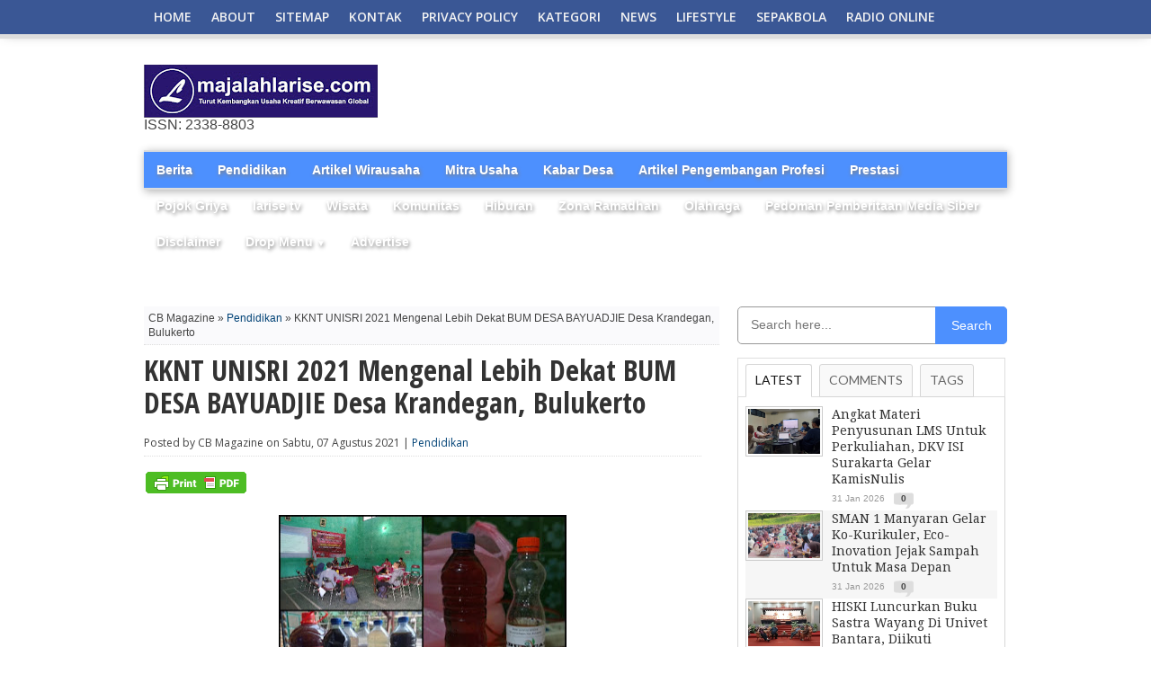

--- FILE ---
content_type: text/html; charset=UTF-8
request_url: https://www.majalahlarise.com/2021/08/kknt-unisri-2021-mengenal-lebih-dekat.html
body_size: 37613
content:
<!DOCTYPE html>
<html dir='ltr' xmlns='http://www.w3.org/1999/xhtml' xmlns:b='http://www.google.com/2005/gml/b' xmlns:data='http://www.google.com/2005/gml/data' xmlns:expr='http://www.google.com/2005/gml/expr'>
<head>
<link href='https://www.blogger.com/static/v1/widgets/2944754296-widget_css_bundle.css' rel='stylesheet' type='text/css'/>
<script async='async' src='https://pagead2.googlesyndication.com/pagead/js/adsbygoogle.js'></script>
<script>
  (adsbygoogle = window.adsbygoogle || []).push({
    google_ad_client: "ca-pub-2437887508899747",
    enable_page_level_ads: true
  });
</script>
<meta content='width=device-width, initial-scale=1, maximum-scale=1' name='viewport'/>
<meta content='text/html; charset=UTF-8' http-equiv='Content-Type'/>
<meta content='text/html; charset=UTF-8' http-equiv='Content-Type'/>
<meta content='blogger' name='generator'/>
<link href='https://www.majalahlarise.com/favicon.ico' rel='icon' type='image/x-icon'/>
<link href='https://www.majalahlarise.com/2021/08/kknt-unisri-2021-mengenal-lebih-dekat.html' rel='canonical'/>
<link rel="alternate" type="application/atom+xml" title="MAJALAH LARISE - Atom" href="https://www.majalahlarise.com/feeds/posts/default" />
<link rel="alternate" type="application/rss+xml" title="MAJALAH LARISE - RSS" href="https://www.majalahlarise.com/feeds/posts/default?alt=rss" />
<link rel="service.post" type="application/atom+xml" title="MAJALAH LARISE - Atom" href="https://www.blogger.com/feeds/6543558064623806319/posts/default" />

<link rel="alternate" type="application/atom+xml" title="MAJALAH LARISE - Atom" href="https://www.majalahlarise.com/feeds/341682650141776709/comments/default" />
<!--Can't find substitution for tag [blog.ieCssRetrofitLinks]-->
<link href='https://blogger.googleusercontent.com/img/b/R29vZ2xl/AVvXsEjq2RUstMQPLkapO7P2vA3lQMOO1vRSkJjna6hsk1IVzhbLyP8LGw1eNF0UwCY5sSU-PXtiW6Lf7Um4d8kLco4FPuf9PRwf21SJWRQ4HE619YbecBThniyIEFWLczpGWDyx1e1vXXNbPnw/s320/20210807_083010.jpeg' rel='image_src'/>
<meta content='https://www.majalahlarise.com/2021/08/kknt-unisri-2021-mengenal-lebih-dekat.html' property='og:url'/>
<meta content='KKNT UNISRI 2021 Mengenal Lebih Dekat BUM DESA BAYUADJIE Desa Krandegan, Bulukerto' property='og:title'/>
<meta content='Hasil olahan sampah plastik menjadi bensin karya BUM Desa BAYUADJIE. KKNT UNISRI 2021 Mengenal Lebih Dekat BUM DESA BAYUADJIE Desa Krandegan...' property='og:description'/>
<meta content='https://blogger.googleusercontent.com/img/b/R29vZ2xl/AVvXsEjq2RUstMQPLkapO7P2vA3lQMOO1vRSkJjna6hsk1IVzhbLyP8LGw1eNF0UwCY5sSU-PXtiW6Lf7Um4d8kLco4FPuf9PRwf21SJWRQ4HE619YbecBThniyIEFWLczpGWDyx1e1vXXNbPnw/w1200-h630-p-k-no-nu/20210807_083010.jpeg' property='og:image'/>
<title>KKNT UNISRI 2021 Mengenal Lebih Dekat BUM DESA BAYUADJIE Desa Krandegan, Bulukerto - MAJALAH LARISE</title>
<meta content='Blog Berita, Gaya Hidup, dan Informasi Pilihan' name='description'/>
<meta content='berita, gaya hidup, informasi, opini' name='keywords'/>
<meta content='ALL' name='ROBOTS'/>
<link href="//fonts.googleapis.com/css?family=Open+Sans+Condensed:300,700" rel="stylesheet" type="text/css">
<link href="//fonts.googleapis.com/css?family=Open+Sans" rel="stylesheet" type="text/css">
<link href="//fonts.googleapis.com/css?family=Lato:400,700,400italic,700italic%7CDroid+Sans:400,700%7CGentium+Book+Basic:400,400italic,700,700italic%7CDomine:400,700%7CNoto+Serif:400,400italic,700,700italic%7CMerriweather:400,400italic,700,700italic%7COpen+Sans:400,600,700,800" rel="stylesheet" type="text/css">
<link href="//fonts.googleapis.com/css?family=Gentium+Book+Basic:400,400italic%7CNoto+Sans:400,400italic%7CDomine:400,700%7CDroid+Sans:400,700%7CNoto+Serif:400,400italic,700,700italic%7CLora:400,700" rel="stylesheet" type="text/css">
<link href="//fonts.googleapis.com/css?family=Droid+Serif:400,400italic,700,700italic" rel="stylesheet" type="text/css">
<link href='https://openid.stackexchange.com/openid/provider' rel='openid2.provider'/>
<link href='https://openid.stackexchange.com/user/a413bc62-f457-4377-830a-8a159428fc89' rel='openid2.local_id'/>
<link href='https://plus.google.com/106869251529186655236' rel='author'/>
<link href='https://plus.google.com/112333226227380416774' rel='publisher'/>
<style id='page-skin-1' type='text/css'><!--
/*
-----------------------------------------------
Theme Name: CB Magazine - New Petromag Theme
Designed by Uong Jowo and CB Bloggerz
Author URI: http://uongjowo.blogspot.com
Edited by : http://contohblognih.blogspot.com
----------------------------------------------- */
<Script Language='Javascript'>
<!--
document.write(unescape('%2F%2A%0A%2D%2D%2D%2D%2D%2D%2D%2D%2D%2D%2D%2D%2D%2D%2D%2D%2D%2D%2D%2D%2D%2D%2D%2D%2D%2D%2D%2D%2D%2D%2D%2D%2D%2D%2D%2D%2D%2D%2D%2D%2D%2D%2D%2D%2D%2D%2D%0A%54%68%65%6D%65%20%4E%61%6D%65%3A%20%43%42%20%4D%61%67%61%7A%69%6E%65%20%2D%20%4E%65%77%20%50%65%74%72%6F%6D%61%67%20%54%68%65%6D%65%0A%44%65%73%69%67%6E%65%64%20%62%79%20%55%6F%6E%67%20%4A%6F%77%6F%20%61%6E%64%20%43%42%20%42%6C%6F%67%67%65%72%7A%0A%41%75%74%68%6F%72%20%55%52%49%3A%20%68%74%74%70%3A%2F%2F%75%6F%6E%67%6A%6F%77%6F%2E%62%6C%6F%67%73%70%6F%74%2E%63%6F%6D%0A%45%64%69%74%65%64%20%62%79%20%3A%20%68%74%74%70%3A%2F%2F%63%6F%6E%74%6F%68%62%6C%6F%67%6E%69%68%2E%62%6C%6F%67%73%70%6F%74%2E%63%6F%6D%0A%2D%2D%2D%2D%2D%2D%2D%2D%2D%2D%2D%2D%2D%2D%2D%2D%2D%2D%2D%2D%2D%2D%2D%2D%2D%2D%2D%2D%2D%2D%2D%2D%2D%2D%2D%2D%2D%2D%2D%2D%2D%2D%2D%2D%2D%2D%2D%20%2A%2F'));
//-->
</Script>
/* Navbar Frame
----------------------------- */
.top-nav-wrapper .widget h2, .tabber-content .widget h2, .navbar, .bottomNav-wrapper .widget h2 {
visibility:hidden;display: none;}
*{margin:0;padding:0;}
/* http://uongjowo.blogspot.com
v1.0 | 2013-09
*/
html,body,div,span,applet,object,iframe,h1,h2,h3,h4,h5,h6,p,blockquote,pre,a,abbr,acronym,address,big,cite,code,del,dfn,em,img,ins,kbd,q,s,samp,small,strike,strong,sub,sup,tt,var,b,u,i,center,dl,dt,dd,ol,ul,li,fieldset,form,label,legend,table,caption,tbody,tfoot,thead,tr,th,td,article,aside,canvas,details,embed,figure,figcaption,footer,header,hgroup,menu,nav,output,ruby,section,summary,time,mark,audio,video{margin:0;padding:0;border:0;font-size:100%;vertical-align:baseline}
article,aside,details,figcaption,figure,footer,header,hgroup,menu,nav,section{display:block}
body,.body-fauxcolumn-outer{line-height:1}
ol,ul{list-style:none}
blockquote,q{quotes:none}
blockquote:before,blockquote:after,q:before,q:after{content:'';content:none}
table{border-collapse:collapse;border-spacing:0}
body,.body-fauxcolumn-outer{color:#444;font:normal 100% helvetica,arial,sans-serif;line-height:100%;margin:0 auto;padding:0}
iframe,embed,object,video{max-width:100%}
a,a:visited{text-decoration:none;-moz-transition:color .2s;-ms-transition:color .2s;-o-transition:color .2s;-webkit-transition:color .2s;transition:color .2s}
a:hover{text-decoration:underline}
a:active,a:focus{outline:0}
#sites{margin:0;padding:0;width:100%}
.breaker{clear:both}
.right,.alignright{float:right}
.left,.alignleft{float:left}
.aligncenter{display:block;margin:0 auto}
.fixed-nav{-ms-box-shadow:0 4px 15px -5px #555;-moz-box-shadow:0 4px 15px -5px #555;-o-box-shadow:0 4px 15px -5px #555;-webkit-box-shadow:0 4px 15px -5px #555;box-shadow:0 4px 15px -5px #555;position:fixed!important;z-index:2000}
.section-div{border-bottom:1px dotted #ccc;float:left;margin:20px 0;width:100%}
#header-wrap{background:#eee url();float:left;padding:10px 0;position:relative;width:100%}
#headerboard{margin:0 auto;overflow:hidden;padding:0 15px;position:relative;text-align:center;width:970px;height:90px}
#header-left{display:inline-block;overflow:hidden;text-align:center;width:728px;margin:0 auto}
#ad-320{width:300px;text-align:center}
#main-nav>li>a.current{background-color:#fff;line-height:42px;z-index:99;color:#333;position:relative}
#main-nav>li>a.current:hover{background-color:#fff;color:#333}
#main-nav.subber li{float:none}
#main-nav.subber>li>a{line-height:30px;height:30px;display:block;-moz-border-radius:2px;-webkit-border-radius:2px;border-radius:2px;text-indent:0;padding:0 15px;width:auto}
#main-nav.subber>li>a.current,#main-nav.subber>li:hover>a{line-height:30px}
#main-nav.subber>li.dropdwn:hover>a,#main-nav.subber ul li.dropdwnsub:hover>a{background-position:100% -53px}
#main-nav.subber ul{position:static;width:auto}
#main-nav-wrapper{-ms-box-shadow:0 -4px 15px -5px #555;-moz-box-shadow:0 -4px 15px -5px #555;-o-box-shadow:0 -4px 15px -5px #555;-webkit-box-shadow:0 -4px 15px -5px #555;box-shadow:0 -4px 15px -5px #555;float:left;position:relative;width:100%;z-index:2000}
#nav{float:left;position:relative;width:100%}
#main-nav{margin:0 auto;position:relative;width:1000px;height:38px}
#main-nav ul{display:inline;float:left;padding:0 20px;position:relative;width:960px}
#main-nav ul li{display:inline;float:left;position:relative;-ms-transition:all .3s;-moz-transition:all .3s;-o-transition:all .3s;-webkit-transition:all .3s;transition:all .3s}
#main-nav ul li a{color:#f2f2f2;float:left;font:600 14px/20px 'Open Sans',sans-serif;padding:9px 11px;text-decoration:none;text-transform: uppercase;}
#main-nav ul li:hover a,#main-nav li.current-menu-item a,#main-nav li.current-post-parent a{color:#fff}
#main-nav ul li ul{display:none}
#main-nav ul li:hover ul{background:#444;-ms-box-shadow:0 3px 7px -2px #333;-moz-box-shadow:0 3px 7px -2px #333;-o-box-shadow:0 3px 7px -2px #333;-webkit-box-shadow:0 3px 7px -2px #333;box-shadow:0 3px 7px -2px #333;display:block;margin-top:5px;padding:5px;position:absolute;left:0;top:33px;width:150px}
#main-nav ul li:hover ul li{position:relative;-moz-transition:all .3s;-ms-transition:all .3s;-0-transition:all .3s;-webkit-transition:all .3s;transition:all .3s}
#main-nav ul li:hover ul li.current-menu-item{background:none!important}
#main-nav ul li:hover ul li:hover.current-menu-item{background:#222!important}
#main-nav ul li:hover ul li:hover{background:#222}
#main-nav ul li:hover ul li a{color:#fff;float:left;font:400 12px/12px 'Open Sans',sans-serif;padding:8px;width:134px}
#main-nav ul li:hover ul li ul{display:none;-moz-transition:all .3s;-ms-transition:all .3s;-0-transition:all .3s;-webkit-transition:all .3s;transition:all .3s}
#main-nav ul li:hover ul li:hover ul{border:0;display:block;margin:0;position:absolute;left:150px;top:0;width:150px}
#nav-mobi{color:#fff;display:none;font:bold 16px/16px Arial,Verdana,Sans-Serif;margin:0 auto;padding:0 10px;position:relative;text-align:left;text-transform:uppercase;width:460px;height:38px}
#nav-mobi a{color:#fff}
#nav-mobi a:hover,#nav-mobi a:active{text-decoration:none}
#nav-mobi ul{display:block;float:left;position:absolute;top:43px;left:0;width:480px}
#nav-mobi ul li{display:inline;float:left;font:700 18px/18px 'Open Sans',sans-serif;margin:0;padding:10px 12px;position:relative;width:216px}
#nav-mobi ul li:hover{background:#222}
#nav-mobi ul li ul{display:none}
#nav-mobi select{border:0;color:#fff;float:left;margin:10px;padding:0 30px 0 5px;width:460px;height:30px;-webkit-appearance:none!important}
.flip{float:left;width:480px;height:38px}
.panel{display:none}
#wrapper{float:left;position:relative;width:100%;z-index:6}
#wallpaper{display:block;position:absolute;width:100%;height:100%;z-index:1}
.wallpaper-link{margin:0 auto;position:absolute;top:0;width:100%;height:100%;z-index:1}
#inner-wrapper{margin:0 auto;position:relative;width:1000px;z-index:2}
#content{background:#fff;float:left;position:relative;width:960px;padding: 72px 20px 20px 20px;}
#main-header-wrapper{float:left;padding-bottom:20px;width:100%}
#header{margin:0 auto;position:relative;width:960px}
#logo{float:left;max-width:420px;overflow:hidden}
#header-info{float:right;width:468px}
#content-top{margin-bottom:70px;width:100%}
#main{float:left;margin-bottom:20px;width:640px}
#main-home{float:left;margin-bottom:20px;width:640px}
.full{width:960px!important;float:left;margin-bottom:20px}
h3.category-heading{-moz-box-shadow:3px 3px 10px -4px #000;-ms-box-shadow:3px 3px 10px -4px #000;-o-box-shadow:3px 3px 10px -4px #000;-webkit-box-shadow:3px 3px 10px -4px #000;box-shadow:3px 3px 10px -4px #000;color:#fff;display:inline-block;font:700 24px/24px 'Droid Sans',sans-serif;margin-bottom:5px;padding:5px;position:absolute;top:-5px;left:-5px;text-transform:uppercase;z-index:50}
#featured-container{background:url(https://blogger.googleusercontent.com/img/b/R29vZ2xl/AVvXsEjuwgyRizl1KACHeRza2A7AaANE28drVJzaycpdvbAhXbEjE3WdPCDLOXo2OPdKnK8LOykao_LOL-Zn8QKMdWEKvDgz69rKNgxzUeLV1TH_9p7QBWSJX8HICa8SZhCy6ZJd0kDn7MoDJgI/s1600/nge-load.gif) no-repeat center;float:left;margin-bottom:15px;position:relative;width:100%;height:490px;overflow:hidden}
.featured-box{background-color:#fff;filter:alpha(opacity=70);-moz-opacity:.7;-khtml-opacity:.7;opacity:.7;float:left;margin:0;padding:10px 5px 40px;position:absolute;bottom:0;text-align:left;width:100%}
.featured-box h2{margin-bottom:7px!important}
.featured-box h2 a{color:#000!important;font:700 35px/45px 'Open Sans Condensed',sans-serif!important;text-transform:capitalize!important}
.featured-box p{color:#111;float:left;font:400 14px/17px 'Open Sans',sans-serif}
.home-widget{float:left;font:400 12px/normal 'Open Sans',sans-serif;margin:0 0 30px 0;width:100%}
.bord3r{border-bottom:1px dotted #bbb;margin:20px 0 8px}
.home-widget h1{float:left;font-family:'Open Sans Condensed',sans-serif;font-size:30px;line-height:1.2em;font-weight:bold;margin:0 0 10px 0;width:90%}
.category-image img{border:1px solid #ccc;padding:2px;-moz-transition:all .3s;-ms-transition:all .3s;-o-transition:all .3s;-webkit-transition:all .3s;transition:all .3s;width:100%;height:250px}
.category-image img:hover,.categoryimage img:hover{opacity:.85}
.category-image{float:left;width:48%;position:relative}
.cat-links,ul.morelink{float:right;width:48%}
.cat-links p{font-size:13px;margin-bottom:10px}
ul.morelink li{float:left;width:100%;padding:5px 0;border-bottom:1px dotted #ccc}
#Ujticker{float:right;width:300px;position:relative;margin-bottom:20px}
#Ujticker .container{width:300px;margin:0;height:100%}
#Ujticker h3{height:22px;color:#fff;font:400 14px/18px 'Droid Serif',sans-serif;border-bottom:2px solid #333;margin-bottom:1px}
#Ujticker h3 span{background:#333;display:inline;padding:5px}
#Ujticker ul{height:400px;overflow:hidden;position:relative}
#Ujticker ul li{height:80px;width:300px;border-bottom:1px dotted #ccc;padding:9px 0;overflow:hidden}
#Ujticker ul li .news-date{float:left;padding:0;position:relative}
#Ujticker ul li a{display:inline-block}
#Ujticker ul li .entry-news{float:right;width:190px;font:300 12px/17px 'Open Sans',sans-serif}
#Ujticker ul li .news-title{padding:0}
#Ujticker ul li .news-title h4{font:400 14px/18px 'Droid Serif',sans-serif;overflow:hidden;margin-bottom:0}
#Ujticker ul li .news-title h4 a{color:#363636}
#Ujticker ul li .news-title h4 a:hover{color:#08C}
#Ujticker #prev_arw{position:absolute;width:23px;height:22px;right:27px;top:0;background:url(https://blogger.googleusercontent.com/img/b/R29vZ2xl/AVvXsEhuF_gPi9p6Cz8WcTFCJTIshmraBTqFeM2kWmduod8xnncz0FXJ-IYMCpdfrDXpiCry-leH8Fzb0BNMvGhWELBhZqNQx2ONBi5zUd1Xv7VyD7rHRjNwMqpqyeefzJSpc5lct_VEMrQC4vY/s1600/arrow-up-icons.png) no-repeat;z-index:100;cursor:pointer}
#Ujticker #prev_arw.disabled{opacity:.4;cursor:default}
#Ujticker #next_arw{position:absolute;right:0;top:0;width:23px;height:24px;background:url(https://blogger.googleusercontent.com/img/b/R29vZ2xl/AVvXsEg_MpX8oxrGAM2oURoy3X9A6qhtUUFw8rHsTq_qwIlYkIPirqKDwO0Rqefcc8WKSuEXqdhp1YK08EctjWOzi7g_wTgAcIYHA49EYVQeH3Br6o1BeW-bdT1QZpx6sYds3RHQJRe7vWKRr08/s1600/arrow-dwn-icons.png) no-repeat;z-index:100;cursor:pointer}
#Ujticker #next_arw.disabled{display:none}
#Ujticker #next_arw:hover,#Ujticker #prev_arw:hover{opacity:.5}
.mid-headline{color:#333;font:400 14px/18px 'Droid Serif',sans-serif;text-transform:capitalize}
.mid-headline:visited,.mid-head:visited{color:#333}
.mid-head{color:#333;font:300 14px/17px 'Open Sans Condensed',sans-serif;text-transform:capitalize}
.blog-image{background:#fff;float:left;margin-right:10px;width:156px}
.blog-image img{border:1px solid #ccc;padding:2px;-moz-transition:all .3s;-ms-transition:all .3s;-o-transition:all .3s;-webkit-transition:all .3s;transition:all .3s;width:150px;height:168px}
.blog-image img:hover{opacity:.85}
.blog-text{float:left;width:234px}
.blog-text-noimg,.category3-text-noimg{float:left;width:100%}
.blog-text p,.blog-text-noimg p{color:#555;float:left;font:400 12px/16px 'Open Sans',sans-serif}
.main-headline{color:#333;float:left;font:400 16px/19px 'Droid Serif',sans-serif;margin-bottom:5px;text-transform:capitalize;width:100%}
.mainheadline{color:#333;float:left;font:400 30px/35px 'Droid Serif',sans-serif;margin-bottom:5px;text-transform:capitalize;width:100%}
.main-headline:visited{color:#333}
.headline-small{color:#333;font:400 12px/16px 'Droid Serif',sans-serif;text-transform:capitalize}
.headline-small:visited{color:#333}
.tags{font-family:'Open Sans',sans-serif}
.category2{float:left;width:650px}
.category2 img{-moz-transition:all .3s;-ms-transition:all .3s;-o-transition:all .3s;-webkit-transition:all .3s;transition:all .3s;width:150%;height:auto;margin-left:-25%}
.category2 img:hover{opacity:.85}
.category2img{width:100%;height:185px;overflow:hidden;border:1px solid #ccc;margin-bottom:5px}
ul.category2{display:inline;float:left;width:100%}
ul.category2 li{display:inline;float:left;margin-left:2.8%;width:31%}
ul.category2 li:first-child{margin-left:0}
.category2 p,.category3-text p,.category3-text-noimg p{color:#555;float:left;font:400 12px/16px 'Open Sans',sans-serif}
.category3-image{float:left;margin-right:3%;width:20%;height:106px}
.category3-image img{border:1px solid #ccc;padding:2px;-moz-transition:all .3s;-ms-transition:all .3s;-o-transition:all .3s;-webkit-transition:all .3s;transition:all .3s;width:100%;height:100px}
.category3-image img:hover{opacity:.85}
.category3-text{float:left;width:77%}
ul.category3{display:block;float:left;width:100%}
ul.category3 li{display:block;float:left;padding:2%;margin-bottom:15px;width:96%;border-top:1px dotted #ccc}
ul.category3 h3{font:700 14px/14px 'Droid Serif',sans-serif;padding-bottom:5px;text-transform:uppercase}
ul.category3 li:first-child,.tabber-content ul li:first-child,.sidebar-widget .widget-content ul li:first-child{padding-top:5px}
ul.category3 li:nth-child(2n+2),.tabber-content ul li:nth-child(2n+2),.sidebar-widget .widget-content ul li:nth-child(2n+2){background:#f6f6f6}
.footer-widget ul li:nth-child(2n+2){background:#eee}
.image-contain{float:left;position:relative;width:100%;height:150px;margin-bottom:15px;overflow:hidden;}
.image-contain img{-moz-transition:all .3s;-ms-transition:all .3s;-o-transition:all .3s;-webkit-transition:all .3s;transition:all .3s;width:100%;height:auto}
.image-contain img:hover{opacity:.85}
.image-box{background:url(https://blogger.googleusercontent.com/img/b/R29vZ2xl/AVvXsEhrAVhG2G_B19mBz92oxGN9j-z2IQK4uYp6DOJ9w7pJWoshWoxe7Al7gBKdkVLG7BjGxkG9MXW_jx7s2mUU85cr5yMycnSAHoBCv5E9iQZ2-K-p0LkNEs7KUxXejtTrTkaUo9O_a36Fw0bn/s1600/uj-opacity-40.png);float:left;padding:5px;position:absolute;bottom:0;left:0;width:190px}
.image-box h2{margin-bottom:0!important}
.image-box a{color:#fff;font:700 12px/16px 'Open Sans Condensed',sans-serif;text-transform:capitalize}
.image-box a:visited{color:#fff}
.middle-widget{float:left;font:400 12px/normal 'Open Sans',sans-serif;margin-bottom:20px;width:100%}
.middle-widget h2{float:left;margin-bottom:5px;width:100%}
.middle-widget h2 a:hover{text-decoration:underline}
.middle-widget h3{border-bottom:1px dotted #ccc;float:left;font:400 14px/14px 'Droid Serif',sans-serif;margin-bottom:10px;padding-bottom:5px;text-transform:uppercase;width:100%}
ul.middle-widget{display:block;float:left;margin-top:0}
ul.middle-widget li{border-bottom:1px dotted #ccc;display:block;float:left;margin:0;padding:10px 0;width:100%}
ul.middle-widget li:first-child{padding-top:0}
ul.middle-widget li:last-child{border-bottom:0;padding-bottom:0}
.bottom-widget{float:left;font:12px/normal helvetica,arial,sans-serif;margin-bottom:20px;width:100%}
.bottom-widget h3{border-bottom:1px dotted #ccc;float:left;font:400 14px/14px 'Droid Serif',sans-serif;margin-bottom:10px;padding-bottom:5px;text-transform:uppercase;width:100%}
#subnews{display:block;border-top:4px solid #ccc;margin-bottom:10px;padding-top:20px;width:960px}
#subnews .multi-category img{-moz-transition:all .3s;-ms-transition:all .3s;-o-transition:all .3s;-webkit-transition:all .3s;transition:all .3s;width:143px;overflow:hidden;height:160px}
#subnews .multi-category img:hover{opacity:.85}
#subnews .multi-category{border-left:1px dotted #ccc;display:inline;float:left;margin-left:10px;padding-left:9px;width:143px}
#subnews .multi-category.pert{border-left:none;margin-left:0;padding-left:0}
#subnews .multi-category h3{border-bottom:none!important;font:400 14px/14px 'Droid Serif',sans-serif;padding-bottom:0!important;text-transform:uppercase;margin-bottom:10px}
.multi-category-image{float:left;position:relative;width:143px;overflow:hidden;height:160px}
.multi-category-text{background:url(https://blogger.googleusercontent.com/img/b/R29vZ2xl/AVvXsEhrAVhG2G_B19mBz92oxGN9j-z2IQK4uYp6DOJ9w7pJWoshWoxe7Al7gBKdkVLG7BjGxkG9MXW_jx7s2mUU85cr5yMycnSAHoBCv5E9iQZ2-K-p0LkNEs7KUxXejtTrTkaUo9O_a36Fw0bn/s1600/uj-opacity-40.png);float:left;padding:5px;position:absolute;bottom:0;left:0;width:133px}
.multi-category-text a{color:#fff;font:700 12px/16px 'Open Sans Condensed',sans-serif;text-transform:capitalize}
.multi-category-text a:visited{color:#fff}
.multi-category-headlines{float:left;margin-top:5px;width:143px}
ul.multi-category-headlines{display:block;float:left;width:100%}
ul.multi-category-headlines li{border-left:none;border-top:1px dotted #ccc;display:block;float:left;margin:0;padding:3px 0;width:100%}
ul.multi-category-headlines li:first-child{border-top:0}
ul.multi-category-headlines li a{font:700 10px/14px 'Open Sans',sans-serif}
.headlines-info{color:#999;float:left;font:10px/10px helvetica,arial,sans-serif;margin-top:6px;width:100%}
ul.headlines-info{display:inline;float:left;margin-top:0}
ul.headlines-info li{border:0;display:inline-block!important;float:left;margin:0;padding:2px 0 0!important;width:auto}
.comments-icon{background:url(https://blogger.googleusercontent.com/img/b/R29vZ2xl/AVvXsEiBvGoo4FhF1lIODo8gaMOBoHBYJNc3WnOAQb0OL5ZmvXR5ioecssTLBNpmGupKZuPCScCCr6NlAfyqUl66SMvy4NQyYFgPkInWx0Ob10NQHFP0tw8DH0VQlrnmP-pLyS2FD1vRSL1a_IU/s1600/comments-icon.png) no-repeat!important;float:left!important;font:bold 10px/10px helvetica,arial,sans-serif;margin-left:10px!important;padding:2px 0 0!important;text-align:center!important;width:22px!important;height:18px!important}
.comments-icon a{color:#444}
.comments-icon a:hover{color:#ca0002}
.es-carousel-wrapper{position:relative;clear:both;width:100%}
.es-carousel{margin:0;overflow:hidden}
.es-carousel ul{display:none;padding:0;margin:0}
.es-carousel ul li{height:100%;float:left;display:block;position:relative}
.es-carousel ul li a{display:block}
.es-carousel ul li a img{display:block;border:0;max-height:100%;max-width:100%;padding:0;margin:0}
.es-nav span{position:absolute;text-indent:-9000px;cursor:pointer;top:0;right:0}
.es-nav span.es-nav-next{right:0;width:23px;height:20px;background:transparent url(https://blogger.googleusercontent.com/img/b/R29vZ2xl/AVvXsEgGw2H6t5g4ke9pa88CPsbKzCwPE4XRiZI8VPAJHnFm8MByKEqpKsEX9WUtPuDkhYR6R10nV3H7dQRuSYRsEkYmHnAGBWV3sCGhUokvYvRrLdDT7cCOMk2rPPve0V3CGLZEsySjHqT3zDPa/s1600/nextbn.gif) 0 0}
.es-nav span.es-nav-prev{right:25px;width:23px;height:20px;background:transparent url(https://blogger.googleusercontent.com/img/b/R29vZ2xl/AVvXsEgc9r5xAMGljlf7XkRdhp2l9WNFsM2Q2-it2tuH-nQTB_IFYpdIk3AC3q8xaLIbQEZQgcv7OXjh2SU992gQqZtp8071GsgGzlu7JvRN5dSVzfoxrKHwuME27CTef8OZ0hHMIV1edlU6YU73/s1600/prevbn.gif) 0 0}
.carousel{float:left;margin:0;overflow:hidden;width:100%;height:134px}
.carousel ul{display:inline;float:left;width:100%}
.carousel ul li{display:inline;float:left;width:24%;margin-right:2%}
.carousel ul li:last-child{margin-right:0}
.carousel-image{float:left;position:relative;width:100%;height:134px}
.carousel-image img{-moz-transition:all .3s;-ms-transition:all .3s;-o-transition:all .3s;-webkit-transition:all .3s;transition:all .3s;width:100%;height:134px}
.carousel-image img:hover{opacity:.85}
.carousel-text{background:url(https://blogger.googleusercontent.com/img/b/R29vZ2xl/AVvXsEhrAVhG2G_B19mBz92oxGN9j-z2IQK4uYp6DOJ9w7pJWoshWoxe7Al7gBKdkVLG7BjGxkG9MXW_jx7s2mUU85cr5yMycnSAHoBCv5E9iQZ2-K-p0LkNEs7KUxXejtTrTkaUo9O_a36Fw0bn/s1600/uj-opacity-40.png);float:left;padding:2%;position:absolute;bottom:0;width:96%}
.carousel-text a{color:#fff;font:700 12px/16px 'Open Sans Condensed',sans-serif;text-transform:capitalize}
.carousel-text a:visited{color:#fff}
.adm{width:100%;padding:10px 0;background:#999;margin:10px 0;text-align:center}
.adm #adm20{min-height:60px;margin:0 auto}
.scrollTo_top{position:fixed;bottom:20px;right:20px;display:none}
ul.comntlist li{padding:5px;margin-bottom:8px;overflow:hidden}
.dated{background:#f50000;float:left;padding:1% 2%;position:absolute;color:#fff;bottom:3%;right:0;font:400 10px/10px 'Open Sans',sans-serif}
.dated.ats{top:0;left:0;position:absolute;float:left;height:14px;width:75px;text-align:center;padding:1%}
.dated h4{font:400 13px/13px 'Open Sans',sans-serif}
.post-info {float: left;font: 400 12px/13px 'Open Sans',sans-serif;padding-bottom: 8px;border-bottom: 1px dotted #ddd;margin-bottom: 15px;width: inherit;}
#post-area{float:left;font:16px/20px georgia,arial,sans-serif;position:relative;width:620px}
.breadcrumb{color:#888;float:left;font:400 11px/11px sans-serif;margin-bottom:10px;width:100%}
.post-image{float:right;margin:0 0 10px 10px;width:306px;height:342px}
#content-area h1,#post-area h1{color:#333;font:700 32px/36px 'Open Sans Condensed',sans-serif;margin:10px 0;width:100%}
.headline{margin-bottom:20px!important}
#content-area h2{color:#333;font:400 28px/32px 'Droid Sans',sans-serif;margin:10px 0;width:100%}
#content-area h3{color:#333;font:400 24px/28px 'Droid Sans',sans-serif;margin:10px 0;width:100%}
#content-area h4{color:#333;font:400 20px/24px 'Droid Sans',sans-serif;margin:10px 0;width:100%}
#content-area h5{color:#333;font:400 16px/20px 'Droid Sans',sans-serif;margin:10px 0;width:100%}
#content-area h6{color:#333;font:700 12px/16px 'Open Sans Condensed',sans-serif;margin:10px 0;width:100%}
#post-area blockquote{border-left:1px #ccc solid;color:#777;font:italic 14px/22px Verdana,Arial,Sans-Serif;margin:10px;padding-left:40px}
#post-area p{display:block;margin-bottom:15px}
#content-area{display:block;float:left;margin-bottom:20px;width:100%}
#content-area img{max-width:615px;padding:2px}
#content-area ul{list-style:disc outside;margin:10px 0}
#content-area ol{list-style:decimal outside;margin:10px 0}
#content-area ul li,#content-area ol li{margin-left:50px;padding:5px 0}
#post-404{color:#999;margin:100px 0;text-align:center}
#post-404 h1{font:700 80px/80px 'Open Sans Condensed',sans-serif;border-bottom:0}
#post-404 p{text-align:center}
#post-info{clear:both;color:#888;float:left;font:italic 12px/12px helvetica,arial,sans-serif;margin-bottom:10px;position:relative;width:620px}
#social-box{margin-top: 10px;
width:620px;
background: #eee;
padding: 0 8px;
border: 1px solid #ddd;}
ul.post-social-horz{display:inline;float:left}
ul.post-social-horz li{display:inline;float:left;padding:5px;width:90px}
.fb-like span{overflow:visible!important;width:450px!important;margin-right:-375px}
.post-tags{background:url(https://blogger.googleusercontent.com/img/b/R29vZ2xl/AVvXsEhIa9laSpvJn2z3Di9L0_DiyV-E7XMK7Xf24hGxkgHL8qci2amyyJgCZvYSsQtofxUAVORCDnqQGy8iq-ruWu2fdBlrfzxxR-Abh4zKbcx-PUwAlP1HzzsABaIrNr1hDIARCZmacpoQq7I/s1600/tags2.png) no-repeat top left;clear:both;float:left;font:700 12px/12px 'Open Sans',sans-serif;margin-bottom:10px;padding-left:22px}
.post-tags a{background:#aaa;color:#fff;display:inline-block;float:left;margin:0 5px 10px;padding:5px}
.post-tags a:visited{color:#fff}
.post-tags a:hover{background:#777;color:#fff;text-decoration:none}
#author-info{background:#f6f6f6;border-bottom:1px solid #ccc;border-top:1px solid #ccc;float:left;padding:10px;width:600px}
#author-info h4{color:#999;font:700 16px/16px 'Open Sans Condensed',sans-serif;margin:0 0 5px!important;padding-bottom:5px;text-transform:capitalize}
#author-image{border:1px solid #ccc;float:left;margin-right:10px;padding:2px;width:60px}
#author-image img{float:left}
#author-desc{color:#999;float:left;font:400 12px/normal 'Open Sans',sans-serif;width:524px}
#related-posts{float:left;margin:40px 0 0;width:630px}
#related-posts img{-moz-transition:all .3s;-ms-transition:all .3s;-o-transition:all .3s;-webkit-transition:all .3s;transition:all .3s;width:250px;height:auto}
#related-posts img:hover{opacity:.85}
#related-posts ul{display:inline;float:left;width:100%}
#related-posts ul li{display:inline;float:left;margin-left:12px;width:146px;height:164px}
#related-posts ul li:first-child{margin-left:0}
#related-posts h3{border-bottom:1px dotted #ccc;font:700 24px/24px 'Open Sans Condensed',sans-serif;margin-bottom:10px;padding-bottom:5px;text-transform:uppercase}
.related-image{float:left;position:relative;width:146px;height:164px;overflow:hidden;margin:0 7px 0 3px}
.related-text{background:url(https://blogger.googleusercontent.com/img/b/R29vZ2xl/AVvXsEhrAVhG2G_B19mBz92oxGN9j-z2IQK4uYp6DOJ9w7pJWoshWoxe7Al7gBKdkVLG7BjGxkG9MXW_jx7s2mUU85cr5yMycnSAHoBCv5E9iQZ2-K-p0LkNEs7KUxXejtTrTkaUo9O_a36Fw0bn/s1600/uj-opacity-40.png);float:left;padding:5px;position:absolute;bottom:0;width:136px}
.related-text a{color:#fff;font:700 12px/16px 'Open Sans Condensed',sans-serif;margin:0!important;padding:0;text-transform:capitalize}
.related-text a:visited{color:#fff}
.related-small{display:none}
.wp-caption,.gallery-caption{margin-bottom:20px;max-width:100%;text-align:center}
.wp-caption-text{margin-bottom:2px}
#comments{display:block;float:left;font:400 12px/normal 'Open Sans',sans-serif;margin-top:40px;width:100%}
.btn-tweet,.btn-like,.btn-plus{float:left;width:90px;height:30px;margin:6px 0 0 7px}
#sidebar-wrapper{background:#fff;float:right;margin-bottom:10px;width:300px}
#sidebar-home-wrapper{background:#fff;float:right;margin-bottom:10px;width:500px}
.sidebar-widget{float:left;font:400 12px/normal 'Open Sans',sans-serif;margin-bottom:30px;overflow:hidden;width:100%}
.side,.side-home{float:left;width:300px}
.side-home{margin-left:20px}
.sidebar-widget .widget h2{font:bold italic 19px/24px "Lato",Arial,Helvetica,sans-serif;text-align: left;
background: #c00;
color: #fff;
padding: 10px;
width: 100%;
margin-bottom: 5px;
margin-top:15px;
}
.sidebar-widget .widget h2 a,.tabs h4 a{font:700 14px/14px 'Open Sans Condensed',sans-serif;text-transform:uppercase}
.tabs h4 a:hover{text-decoration:none}
.widget-container p{font:400 12px/16px 'Open Sans',sans-serif}
.sidebar-widget .widget-content{float:left;width:100%}
.tabs-wrapper{overflow:hidden;width:100%}
.tabs-wrapper .tabber-content{border:1px solid #d7d7d7;border-width:0 1px 1px}
ul.tabs{padding-top:1px!important;border:1px solid #dedede!important;margin-top:15px!important;margin-left:0!important;float:left;height:41px;width:296px;padding-left:0!important;margin-bottom:0!important}
ul.tabs li{background:#f9f9f9!important;float:left;border:1px solid #d6d6d6;overflow:hidden;position:relative;bottom:-3px;-moz-border-radius:3px 3px 0 0;-webkit-border-radius:3px 3px 0 0;border-radius:3px 3px 0 0;margin:2px 0 0 8px!important;padding:0!important;width:auto!important}
ul.tabs li a{font-family:'Lato',sans-serif!important;border-radius:5px 5px 0 0;color:#666!important;display:block;font-size:14px!important;font-weight:400!important;height:33px;text-transform:uppercase;line-height:32px;outline:medium none;padding:1px 10px;text-decoration:none;-moz-border-radius:5px 5px 0 0;-webkit-border-radius:5px 5px 0 0;border-radius:5px 5px 0 0}
ul.tabs li.active a{color:#111!important}
ul.tabs li a:hover{background:#FFF!important}
.tabs_container{border-top:0;overflow:hidden;float:left;width:298px;background:#fff;clear:both}
.tabber-content{border-color:#d6d6d6;border-style:solid;border-width:0 1px 1px;padding:10px 8px;overflow:hidden;}
html ul.tabs li.active,html ul.tabs li.active a:hover {
background:#fff !important;
border-bottom:1px solid #fff !important
}
.sidebar-widget .widget-content ul{display:block;float:left;width:100%}
.sidebar-widget .widget-content ul li{display:block;float:left;padding:10px}
.tabber-image{border:1px solid #ccc;float:left;margin-right:10px;padding:2px;width:80px;height:50px}
.tabber-image img{-moz-transition:all .3s;-ms-transition:all .3s;-o-transition:all .3s;-webkit-transition:all .3s;transition:all .3s;width:80px;height:50px}
.tabber-image img:hover{opacity:.85}
.tabber-text{float:left;width:184px}
.tabber-text-noimg{float:left;width:100%}
.tabber-text p,#PopularPosts1 .tabber-text,.tabber-text-noimg{font:400 12px/16px 'Open Sans',sans-serif}
.RandomPostWidget{background-position:-13px -78px}
.RandomPostWidget .widget-title{border-bottom:0!important;margin:0 0 1px 0!important;padding-bottom:0!important}
.popularviewbg{padding-bottom:7px;padding-top:3px}
.popularviewbg ul li:hover{background:#ddd!important}
.popularviewbg{border-top:0}
.PopularPosts .item-title {
padding-bottom: .2em;
font-size: larger;
font-weight: bold;
line-height: 16px;
}
.widget_container{margin-bottom:20px}
.widget_container .widget h2{font:bold italic 19px/24px "Lato",Arial,Helvetica,sans-serif;margin:0 0 5px 0;border-bottom:1px solid #5a5a5a;text-align:center;padding-bottom:1px}
.widget_container .popularviewbg{padding:10px 0;border-width:2px 1px 1px;border-style:solid;border-color:#5a5a5a #eaeaea #eaeaea;background:#f9f9f9;margin-top:0}
.block-image-viewed-l{display:inline-block;margin-left:6px;width:191px;color:#004661}
.block-image-viewed-r{float:left}
.block-image-viewed-r img{height:50px}
.block-item-small-view ul{list-style:decimal outside none!important;margin-bottom:0;width:298px}
.block-item-small-view ul li{list-style-type:none;overflow:visible;clear:both;padding:6px 0 4px 6px!important;-webkit-transition-property:background;-webkit-transition-duration:.2s,0.1s;-webkit-transition-timing-function:linear,ease-in;-moz-transition-property:background;-moz-transition-duration:.2s,0.1s;-moz-transition-timing-function:linear,ease-in;transition-property:background;transition-duration:.2s,0.1s;transition-timing-function:linear,ease-in}
.block-item-small-view ul li a{color:#000000!important;font-family:'Open Sans',sans-serif;font-size:13px;font-weight:normal;line-height:16px}
.block-item-small-view ul li:hover{color:#000!important;}
.news{margin-bottom:30px;padding:0;font:13px/19px "Droid Sans",Arial,Helvetica,sans-serif}
.news h1{margin:0 0 -4px;color:#005fac;font-weight:normal;font:40px/40px Helvetica,sans-serif;padding:0 28px;text-transform:uppercase;background:url(https://blogger.googleusercontent.com/img/b/R29vZ2xl/AVvXsEisWUiPGMKf56l79cldekmqugwPnGptU2YrYI152VHTZWW0BU5c3PRDLNLp81vbNKRhHBN70tUpdZs1E2O_JwFTRzcALk2gEmdT7P-NIf7dJhBQRIC-nUIht6_qMQjUqbW3g3rxnBPjM8c/s1600/bg-titlm.png) repeat-x 0 21px}
.news h1 a{color:#005fac}
.news h1 span{background:#fff;padding:0 8px}
.news .col-1{float:left;width:420px;padding:19px 10px 0 0;background:#fff;min-height:530px}
.news h2{margin:0 0 2px;font:bold 20px/25px "Droid Sans",Georgia,"Times New Roman",Times,serif}
.news p{color:#222;margin:0}
.news .news-large{padding:0 0 17px}
.news .news-large img{margin-bottom:0;width:420px;height:auto}
.news .news-largeimg{width:420px;height:250px;overflow:hidden;position:relative;background:#333}
.news .news-small{width:100%;overflow:hidden;font-size:12px;line-height:18px;padding:0 0 5px}
.news .news-small img{float:left;margin:3px 7px 0 0}
.news .news-small .text{height:1%;overflow:hidden}
.news h3{margin:0 0 5px;font:bold 17px/23px 'Droid Sans',Georgia,"Times New Roman",Times,serif}
.news .col-2{float:right;width:200px;padding:0 0 9px;background:#eff2f9}
.news .title{display:block;text-align:center;padding:6px 5px;font:400 italic 16px/18px "Lato",Arial,Helvetica,sans-serif}
.news .title a{color:#004882}
.news .news-list{margin:0;padding:0;list-style:none}
.news-list{margin:0;padding:0;list-style:none;font-size:13px;line-height:14px}
.news-list li{border-top:1px solid #dbdbdb;padding:11px 11px 17px}
.news-list h3{font:15px/21px 'Droid Sans',Arial,Helvetica,sans-serif;margin:0}
.news-list-bold{font-weight:bold!important}
.news-list-unbold{font-weight:normal!important}
.news-list h3 a{color:#111}
.news-list .small h3{font-size:12px;line-height:16px}
.news-list .small2 h3{font-weight:normal}
.news-list em{display:block;padding:8px 0 0;color:#333}
#footer-bottom-wrapper{background: #111;float: center;position: relative;width: 100%;z-index: 6;border-top: 5px solid #c00;}
#footer-bottom{color:#aaa;font:400 11px/14px 'Open Sans',sans-serif;margin:0 auto;padding:10px 20px;position:relative;width:960px}
#footer-nav1 .widget h2{display:none}
#footer-nav1{float:left;margin-bottom:5px}
#footer-nav1 ul{clear:both;display:inline;margin-bottom:5px}
#footer-nav1 ul li{border-right:1px solid #777;display:inline;float:left;margin:0 10px 5px 0;padding:3px 10px 3px 0}
#footer-nav1 ul li:last-child{border:0}
#footer-nav1 ul li a{color:#ccc;font:700 12px/12px 'Open Sans',sans-serif}
#footer-nav1 ul li ul{display:none}
#copyright{float: center;padding: 5px;width: 100%;text-align: center;}
#copyright a{color:#9c9c9c}
.nav-links{float:left;padding:20px 2%;position:relative;width:96%}
.pagination{clear:both;position:relative;font:bold 12px/12px helvetica,arial,sans-serif}
.pagination span,.pagination a{background:#555;border:1px solid #333;border-radius:3px;-ms-box-shadow:0 3px 5px -1px #aaa;-moz-box-shadow:0 3px 5px -1px #aaa;-o-box-shadow:0 3px 5px -1px #aaa;-webkit-box-shadow:0 2px 3px -1px #aaa;box-shadow:0 3px 5px -1px #ccc;color:#fff;display:block;float:left;margin:2px 5px 2px 0;padding:9px 12px 8px 12px;text-decoration:none;width:auto}
.pagination .current,.pagination a:hover{background:#999;border:1px solid #777;color:#fff}
.pagination a,.pagination a:visited{color:#fff}
#content-social{float:right;height:30px;margin-top:0;display:inline-block}
.home-widgets{margin-top:30px;width:100%;}
.home-widgets .widget{padding-bottom:15px}
.home-widgets .widget:last-child{padding-bottom:0}
.widget-title{border-bottom:2px solid #eee;margin-bottom:10px}
.widget-title span a{background:#eee;color:#222;padding:0 8px;display:inline;font:15px/21px 'Open Sans',Arial,Helvetica,sans-serif}
.home-widgets .widget_wpb_tabs li{padding-top:10px;padding-bottom:10px}
.home-widgets .widget_wpb_tabs li:last-child{background:0}
.home-widgets .widget_wpb_tabs li{min-height:65px}
.home-widgets .widget_wpb_tabs li.wpb-thumb-enabled{min-height:85px}
.grid{margin-right:2.1%;float:left;display:inline;position:relative}
.one-half.r16t{float:right;margin-right:0!important}
.one-half{width:48%;float:left;}
.fix:before,.fix:after{content:"";display:table}
.fix:after{clear:both}
.fix{zoom:1}
.widget_wpb_tabs ul{padding:0;width:100%}
.widget_wpb_tabs ul.wpb-tab{display:block}
.widget_wpb_tabs li{background:url(https://blogger.googleusercontent.com/img/b/R29vZ2xl/AVvXsEgb6yzYxKvGGx4iD9bENj1J73J5ojy4DPqk4DzhMpwZBaFhLP93tgCti5Y9kPCBi5angcyYyg8FLdQpBicYBCNTSwBF9H-ulPfHcy-zjYwWAqckOLgZiTQUjzjJqeTxs4YRg2ig-uXQUCA/s1600/lini.png) repeat-x bottom;padding:15px 0;width:100%}
.widget_wpb_tabs a{display:block;font:15px/21px "Noto Serif",Arial,Helvetica,sans-serif}
.widget_wpb_tabs .list-tags a{display:inline}
.widget_wpb_tabs a:active .icon-thumb{opacity:.8}
.widget_wpb_tabs a img{display:block;width:100%;height:80px}
.widget_wpb_tabs a:hover img{opacity:.9}
.widget_wpb_tabs a span{display:block}
.widget_wpb_tabs .wpb-thumb{position:relative;float:left}
.widget_wpb_tabs .wpb-thumb-enabled a{padding-left:110px}
.widget_wpb_tabs .wpb-thumb{width:96px;margin-left:-110px}
.widget_wpb_tabs .wpb-text i{font-style:normal;display:block;float:left;width:100%}
.widget_wpb_tabs a:hover .wpb-text i.title{text-decoration:underline}
.widget_wpb_tabs .wpb-text i.meta{color:#999;font-style:italic;font-size:12px}
.widget_wpb_tabs a:hover .icon-thumb{display:block}
.icon-thumb{opacity:1;z-index:12;background:url(https://blogger.googleusercontent.com/img/b/R29vZ2xl/AVvXsEgODiK4PbB7MmRtykXetD5rUTJy3WFg-srq3LchKxNnsrqs00ILuDHQwCr368FN0HxTn5rpisb6tC3SvQkm6yDHIDslSeTr-hOQNdTKLVXizJClBA64PX7x3VWQ6trpjdWS9nyQ9HCBJsOV/s1600/sprite-v.png) no-repeat -94px 0;display:none;width:50px;height:50px;position:absolute;top:50%;left:50%;margin-left:-25px;margin-top:-25px;-moz-border-radius:6px;-webkit-border-radius:6px;border-radius:6px;-webkit-transition-property:opacity;-webkit-transition-duration:.3s;-webkit-transition-timing-function:ease;-moz-transition-property:opacity;-moz-transition-duration:.3s;-moz-transition-timing-function:ease;-o-transition-property:opacity;-o-transition-duration:.3s;-o-transition-timing-function:ease;transition-property:opacity;transition-duration:.3s;transition-timing-function:ease}
#subheader{margin-bottom:-20px}
#subheader-inner{padding:10px 0}
#subheader .container{width:960px;margin:0 auto}
#subheader-nav{width:100%;height:40px;background:#eee url(https://blogger.googleusercontent.com/img/b/R29vZ2xl/AVvXsEjBkdkAMDKKFH9wfa0J-e9V_2EV6LfYQFmlyx1UQVvfJXi-FrGgIQL-4B9GB0PoEdS46sEWXsRgBJW0P7cwyMSXqdZck0J-5PsHXTR5Q8mQs29jKNxLvAnGC_xIZzNa3UhWZeu_oD2XrZJT/s1600/nav-sub.png) repeat top;-moz-box-shadow:0 1px 0 rgba(255,255,255,0.4),0 0 10px rgba(0,0,0,0.1);-webkit-box-shadow:0 1px 0 rgba(255,255,255,0.4),0 0 10px rgba(0,0,0,0.1);box-shadow:0 1px 0 rgba(255,255,255,0.4),0 0 10px rgba(0,0,0,0.1)}
@media screen and (max-width:860px){.flex-direction-nav .flex-prev{opacity:.7;right:0}
.flex-direction-nav .flex-next{opacity:.7;right:0}
}
.grids{margin-right:2.1%;float:left;display:inline;position:relative}
.last{clear:right;margin-right:0!important}
.slides:after{content:".";display:block;clear:both;visibility:hidden;line-height:0;height:0}
html[xmlns] .slides{display:block}
* html .slides{height:1%}
.no-js .slides>li:first-child{display:block}
.newsflash .flex-direction-nav a{width:24px;height:24px;margin:0;display:block;background:#333 url(https://blogger.googleusercontent.com/img/b/R29vZ2xl/AVvXsEgODiK4PbB7MmRtykXetD5rUTJy3WFg-srq3LchKxNnsrqs00ILuDHQwCr368FN0HxTn5rpisb6tC3SvQkm6yDHIDslSeTr-hOQNdTKLVXizJClBA64PX7x3VWQ6trpjdWS9nyQ9HCBJsOV/s1600/sprite-v.png) no-repeat 0 0;cursor:pointer;text-indent:-9999px;opacity:1;-webkit-transition:all .3s ease;-moz-border-radius:3px;-webkit-border-radius:3px;border-radius:3px}
#blog-pager-newer-link{float:left;text-transform:capitalize;font:bold 14px arial;color:#fff}
#blog-pager-older-link{float:right;text-transform:capitalize;font:bold 14px arial;color:#fff}
#blog-pager{text-align:center;text-transform:capitalize;font:bold 12px arial;padding:10px 0}
.showpageArea a{text-decoration:underline}
.blog-pager a,.showpageNum a{border:1px solid #aeaeae;margin:0 3px;color:#333;padding:3px 7px;text-decoration:none}
.blog-pager a:hover,.showpageNum a:hover{background-color:#444;color:#fff;border:1px solid #000}
.showpagePoint{-moz-background-clip:border;-moz-background-inline-policy:continuous;-moz-background-origin:padding;background:#aeaeae none repeat scroll 0 0;border:1px solid #aeaeae;color:#333;margin:0 3px;padding:3px 7px;text-decoration:none}
.showpageOf{margin:0 3px 0 0;padding:3px 7px;text-decoration:none}
.showpage a{border:1px solid #aeaeae;padding:3px 7px;text-decoration:none}
.showpage a:hover{text-decoration:none;color:#fff}
.showpageNum a:link,.showpage a:link{color:#333;text-decoration:none}
.showpageNum a:hover,.showpage a:hover{color:#fff;text-decoration:none}
.error-custom{padding:0;width:420px;border:0 solid #c0c0c0;position:relative;margin:0 0 90px;line-height:1.5em;background-color:#fff;-moz-border-radius:2px;webkit-border-radius:2px;border-radius:2px}
.error-custom h2{font:700 30px/35px 'Open Sans Condensed',sans-serif;border-bottom:1px dashed #c0c0c0;padding:0;color:#141414;margin-bottom:15px}
#back-top{z-index:50;position:fixed;bottom:0;right:50px;display:none}
#back-top a{width:50px;display:block;text-align:center;font:15px/100% 'Varela Round',sans-serif;text-decoration:none;color:#bbb;-webkit-transition:1s;-moz-transition:1s;transition:1s}
#back-top a:hover{color:#000}
#back-top span{border-width:0;-moz-box-shadow:0 0 #fff,0 0 3px rgba(34,25,25,0.5);-webkit-box-shadow:0 0 #fff,0 0 3px rgba(34,25,25,0.5);box-shadow:0 0 #fff,0 0 3px rgba(34,25,25,0.5);display:block;font-size:15px;text-align:center;padding:5px;display:block;line-height:20px;margin-bottom:0;background-color:#f0eded;background-image:-webkit-gradient(linear,0% 0,0% 100%,from(#fdfafb),to(#f0eded),color-stop(0.5,#f9f7f7),color-stop(0.5,#f6f3f4));background-image:-moz-linear-gradient(top,#fdfafb,#f9f7f7 50%,#f6f3f4 50%,#f0eded);background-image:-o-linear-gradient(top,#fdfafb,#f9f7f7 50%,#f6f3f4 50%,#f0eded);background-image:-webkit-linear-gradient(top,#fdfafb,#f9f7f7 50%,#f6f3f4 50%,#f0eded);border-color:#bbb;color:#333;filter:progid:DXImageTransform.Microsoft.gradient(startColorstr='#fdfafb',endColorstr='#f0eded');text-shadow:0 1px rgba(255,255,255,0.9);-webkit-border-radius:5px 5px 0 0;-moz-border-radius:5px 5px 0 0;border-radius:5px 5px 0 0;-webkit-transition:1s;-moz-transition:1s;transition:1s}
#back-top a:hover span{background-color:#777}
/*-----Responsive Menu ----*/
body {margin: 0px;}
#menur{background: #4d90fe;color: #FFF;height: 40px;border-bottom: 2px solid #DDD;box-shadow: 1px 2px 9px #B1B1B1;border-top: 2px solid #DDD;} #menur ul,#menur li{margin:0 auto;padding:0 0;list-style:none}
#menur ul{height:45px;width:100%}
#menur li{float:left;display:inline;position:relative;font:bold 0.9em Arial;text-shadow: 1px 2px 4px #838383;}
#menur a{display: block;line-height: 40px;padding: 0 14px;text-decoration: none;color: #FFF;}
#menur li a:hover{color: #E4E4E4;-webkit-transition: all .1s ease-in-out;-moz-transition: all .1s ease-in-out;-ms-transition: all .1s ease-in-out;-o-transition: all .1s ease-in-out;transition: all .1s ease-in-out;
background: #FF1493;}
#menur input{display:none;margin:0 0;padding:0 0;width:80px;height:30px;opacity:0;cursor:pointer}
#menur label{font:bold 30px Arial;display:none;width:35px;height:36px;line-height:36px;text-align:center}
#menur label span{font-size:16px;position:absolute;left:35px}
#menur ul.menus{height: auto;overflow: hidden;width: 170px;background: #FF1493;position: absolute;z-index: 99;display: none;}
#menur ul.menus li{display: block;width: 100%;font:normal 1em Arial;text-transform: none;
text-shadow: none;border-bottom: 1px dotted #fafafc;}
#menur ul.menus a{color: #FFF;line-height: 35px;}
#menur li:hover ul.menus{display:block}
#menur ul.menus a:hover{background: #5FC6EB;color: #FFF;-webkit-transition: all .1s ease-in-out;
-moz-transition: all .1s ease-in-out;-ms-transition: all .1s ease-in-out;-o-transition: all .1s ease-in-out;
transition: all .1s ease-in-out;}
@media screen and (max-width: 800px){
#menur{position:relative}
#menur ul{background:#111;position:absolute;top:100%;right:0;left:0;z-index:3;height:auto;display:none}
#menur ul.menus{width:100%;position:static;padding-left:20px}
#menur li{display:block;float:none;width:auto; font:normal 0.8em Arial;}
#menur input,#menur label{position:absolute;top:0;left:0;display:block}
#menur input{z-index:4}
#menur input:checked + label{color:white}
#menur input:checked ~ ul{display:block}
}

--></style>
<style>
@media screen and (max-width: 1002px) and (min-width: 768px) {
#header-wrap{padding:5px 0}
#headerboard{padding:0 10px;width:748px;height:auto}
#header-left{width:748px;}
#header-right,#wallpaper,.ticker-heading,.ticker-date,.middle-160,#bottom-widget,.related-image,#social-box-vert,.home-right-category{display:none}
#main-nav,#inner-wrapper{width:768px}
#main-nav ul{padding:0 10px;width:748px}
#main-nav ul li a {color: #f2f2f2;float: left;font: 600 14px/20px 'Open Sans Condensed',sans-serif;padding: 9px 11px;text-decoration: none;text-transform: uppercase;}

#content{padding:65px 10px 20px 10px;width:748px}
#header,#footer-top,#footer-bottom{width:748px}
#content-top,#subheader .container{margin-bottom:20px;width:746px}
ul.ticker-list{width:344px}
#content-social{float:right;}

#main{width:433px}
#main-home{width:434px}
    .category2{float:left;width:444px;overflow:hidden;}
#content-area img{border:1px solid #ccc;max-width:434px;padding:2px}
.full{width:748px!important}
.news .col-1{float:left;min-height:inherit;padding:19px 0 0;width:70%}
.pad{padding:20px 15px 10px}
.news .col-2{float:right;padding:0;width:25%}
.news .news-largeimg{width:100%;float:left}
.news .col-2 .image-contain img{float:left;position:relative;width:100%}
.news .col-2 .image-box{width:90%}
.newsflash .recent-comments li.article .pad{padding:5px 5px;}
#post-area,#post-info{width:420px}
#author-info{width:400px}
#author-desc{width:324px}
#related-posts{margin:40px 0 0;width:420px}
#related-posts ul,#related-posts ul li{display:block}
#related-posts ul li{margin:5px 0;width:100%;height:auto}
.related-small{display:block}
.one-half.r16t{float:right;margin-right:0!important}
.one-half{width:48%;float:left;}
.middle-side{display:block}
#social-box{width:420px;display:inline}
.post-image{width:206px;height:230px}
.post-image img{width:200px!important;height:224px!important}
.archive-text{width:298px}
#sidebar-home-wrapper{width:314px}
.side-home{margin-left:14px}
#footer-bottom{padding:10px}
#footer-nav1 ul li:last-child{border:0}
#footer-nav2 ul li:first-child{padding-left:0}
.nav-links{width:400px}
}

@media screen and (max-width: 767px) and (min-width: 600px) {

	#header-wrap{padding:5px 0}
#headerboard{padding:0;width:600px;height:auto}
#header-right,#wallpaper,#ticker,.middle-160,#bottom-widget,.side,.side-home,#social-box-vert,.related-image,.archive-image,.home-right-category{display:none}
#header-left,#main-nav,#inner-wrapper{width:600px}
.content-part .grid{width:100%;margin:0 0 20px}
.pad{padding:20px 15px 10px}
#main-nav ul{padding:0 10px;width:580px}
.one-half.last{float:right;margin-right:0!important}
.one-half{width:48%;float:left;}
#main-nav ul li a{color:#fff;font:700 14px/14px 'Open Sans Condensed',sans-serif;padding:12px 9px;text-decoration:none;text-transform:uppercase}
#content{padding:20px 10px;width:580px}
#header,#footer-top,#footer-bottom{width:580px}
#content-top,#subheader .container{margin-bottom:20px;width:578px}
#post-info{width:400px}
#content-social{float:right;}
#content-social ul li:first-child{border-left:0}
#searchform input{width:295px}
#main,#main-home{width:420px}
.category2{float:left;width:430px;overflow:hidden;}
#content-area img{border:1px solid #ccc;max-width:420px;padding:2px}
.full{width:580px!important}
.news .col-1{float:left;min-height:inherit;padding:19px 0 0;width:70%}
.news .news-largeimg{width:100%;float:left}
.news .col-2{float:right;padding:0;width:25%}
.news .col-2 .image-contain{float:left;position:relative;width:100%}
.news .col-2 .image-box{width:90%}
.category-image{float:left;width:48%}
.newsflash .recent-comments li.article .pad{padding:5px 5px;}
.cat-links,ul.morelink{float:right;width:48%}
#post-area{width:400px}
#author-info{width:400px}
#related-posts{margin:40px 0 0;width:400px}
#related-posts ul,#related-posts ul li{display:block}
#related-posts ul li{margin:5px 0;width:100%;height:auto}
.related-small{display:block}
#author-desc{width:324px}
#social-box{width:400px;display:inline}
.post-image{width:206px;height:230px}
.post-image img{width:200px!important;height:224px!important}
#featured-container,.category2,.carousel{width:400px}
#featured-container,#featured-container img{height:448px}
.featured-box{width:340px}
ul.category3 li{width:380px}
.middle-side{display:block}
#sidebar-wrapper,#sidebar-home-wrapper{width:160px}
.side-home{margin-left:0}
.tabber-text{width:424px}
ul.category2 li{margin-left:5px;width:120px}
.category2 img{width:184px;height:206px}
ul.headlines-info li{width:auto}
.category-links{width:234px}
.category3-text{width:278px}
.blog-text{width:214px}
.archive-text{width:380px}

#footer-bottom{padding:10px}
.footer-widget{padding:20px;width:540px}
#footer-nav1 ul li:last-child{border:0}
#footer-nav2 ul li:first-child{padding-left:0}
.fb-like span{overflow:hidden!important;width:90px!important;margin-right:-375px}
.nav-links{width:380px}
}
@media screen and (max-width: 599px) and (min-width: 480px) {

	#header-wrap{padding:0}
#headerboard{padding:0;width:480px;height:auto}
#ad-320{display:inline-block;padding:5px 0}
#main-nav{display:none;height:0;margin:0;padding:0}
#header-left,#wallpaper,#small-nav,#ticker,.middle-160,#bottom-widget,#sidebar-wrapper,#social-box-vert,.related-image,.archive-image,.side-home,.home-right-category{display:none}
#nav-mobi,#nav-mobi ul{display:block;width:480px;padding:0}
.flip{margin-left:10px;width 470px}
#subheader,.newsflash{display:none}
.grid,.content-part .grid{width:100%;margin:0 0 20px}
.newsflash .recent-comments li.article .pad{padding:5px 5px;}
.flex-direction-nav .flex-prev{display:none}
.flex-direction-nav .flex-next{display:none}
.news .col-1{float:left;min-height:inherit;padding:19px 0 0;width:70%}
.pad{padding:20px 15px 10px}
.news .col-2{float:right;padding:0;width:25%}
.news .news-largeimg{width:100%;float:left}
.news .col-2 .image-contain img{float:left;position:relative;width:100%}
.news .col-2 .image-box{width:90%}
#nav-mobi ul li{width:216px}
.one-half.r16t{float:right;margin-right:0!important}
.one-half{width:48%;float:left;}
#wrapper{margin-top:30px}
#inner-wrapper,#main,#main-home{width:480px}
#content{padding:20px 10px;width:460px}
#main-header-wrapper{padding-bottom:10px}
#header,#footer-top,#footer-bottom{width:460px}
#logo{float:none;margin:0 auto 10px;text-align:center}
#header-info{float:right}
#content-top,#subheader .container{margin-bottom:20px;width:458px}
#content-social{float:right;}
#searchform input{width:175px}
#content-social ul li:first-child{border-left:0}
#home-left{border:0;margin-right:0;padding:0 20px;width:420px}
#home-right{border-right:0;margin-left:0;padding-right:0;width:420px}
#sidebar-home-wrapper{padding:0 20px;width:420px}
h2.category-heading{position:absolute;top:-5px;left:15px}
.full{width:420px!important}
.category2{float:left;width:430px}
#content-area img{border:1px solid #ccc;max-width:420px;padding:2px}
ul.category2 li{display:inline;float:left;margin-left:2.8%;width:31%}
.category-image{float:left;width:48%}
.cat-links,ul.morelink{float:right;width:48%}
.category2 li img{width:100%;height:156px}
#post-area{margin:0 20px;width:420px}
#author-info{width:400px}
#author-desc{width:324px}
#related-posts{margin:40px 0 0;width:420px}
#related-posts ul,#related-posts ul li{display:block}
#related-posts ul li{margin:5px 0;width:100%;height:auto}
.related-small{display:block}
#social-box,#post-info{width:420px;display:inline}
.post-image{width:206px;height:230px}
.post-image img{width:200px!important;height:224px!important}
.archive-text{width:400px}
#bottop{display:none}
#footer-top-wrapper{padding:0}
#footer-top{width:480px;}
#footer-bottom{padding:10px}
.footer-widget{padding:10px;width:440px}
#footer-nav1 ul li:last-child{border:0}
#footer-nav2 ul li:first-child{padding-left:0}
.fb-like span{overflow:hidden!important;width:90px!important;margin-right:-375px}
.nav-links{width:400px}
}
@media screen and (max-width: 479px) {
#header-wrap{padding:0}
#headerboard{padding:0;width:320px;height:auto}
#ad-320{display:inline-block;padding:0}
#main-nav{display:none;height:0;margin:0;padding:0}
.pad{padding:15px 15px 5px}
#header-left,#wallpaper,#small-nav,#ticker,.middle-160,#bottom-widget,.category3-image,#social-box-vert,.related-image,.archive-image,.blog-image,.home-right-category{display:none}
.category-image{float:left;width:48%}
.cat-links,ul.morelink{float:right;width:48%}
#nav-mobi,#nav-mobi ul{display: block;padding: 10px 0 0 0;width: 320px;margin-top: 8px;}
#nav-mobi select{width:300px}
.flip{margin-left:10px;width:310px}
#nav-mobi ul li{width:136px}
#wrapper{margin-top:60px}
#inner-wrapper{width:320px}
#content{padding:20px 10px;width:300px}
#main-header-wrapper{padding-bottom:10px;text-align:center}
#header,#footer-top,#footer-bottom,#post-info{width:300px}
#subheader,.newsflash{display:none}
#logo{float:none;margin:0 auto 10px;max-width:300px;text-align:center}
#header-info{display:none}
#content-top{margin-bottom:20px;width:298px}
#content-social{float:right;}
#content-social ul li{border-left:0;border-right:1px solid #ccc}
#content-social ul li:first-child{border-left:1px solid #ccc}
#content-social ul li:last-child{border-left:1px solid #ccc;border-right:0}
.search-wrapper{border-top:1px solid #ccc}
#searchform input{width:288px}
#main,#main-home{margin:0;padding:0;width:300px}
#content-area img{border:1px solid #ccc;max-width:300px;padding:2px}
.full{width:300px!important}
.news .col-1{float:left;min-height:inherit;padding:19px 0 0;width:200px}
.news .news-largeimg{width:200px;float:left}
.news .col-2{float:right;padding:0;width:100px}
.news .col-2 .image-contain img{float:left;position:relative;width:100px}
.news .col-2 .image-box{width:90px}
.one-half.r16t{width:300px;float:left;}
.one-half{width:300px;float:left;}
#featured-container,.category2,.carousel,#sidebar-home-wrapper{width:300px}
.side-home{margin-left:0;margin-top:20px}
#featured-container,#featured-container img{height:336px}
.featured-box{margin:0 10px 10px;padding:5px;width:270px}
.featured-box h2 a{font:700 28px/28px 'Open Sans Condensed',sans-serif!important}
.middle-mobile{display:inline}
.category2{float:left;width:300px}
ul.category2 li{width:100%}
.category2 img{width:290px;height:156px}
.category-links{width:300px}
ul.category3 li,.category3-text,.blog-text{width:280px}
.news-small img{display:none}
ul.headlines-info li{width:auto}
#post-area{margin:0;width:300px}
#author-info{width:280px}
#author-desc{width:204px}
#related-posts{margin:40px 0 0;width:300px}
#related-posts ul,#related-posts ul li{display:block}
#related-posts ul li{margin:5px 0;width:100%;height:auto}
.related-small{display:block}
.post-image{margin:0 0 10px 0;width:300px;height:335px}
.post-image img{width:294px!important;height:329px!important}
#social-box{width:300px;display:inline}
.archive-text{width:280px}
#bottop{display:none}
#footer-top-wrapper{padding:0}
#footer-top{width:300px;}
#footer-bottom{padding:10px}
.footer-widget{padding:10px 0}
#footer-nav1 ul li:last-child{border:0}
#footer-nav2 ul li:first-child{padding-left:0}
.fb-like span{overflow:hidden!important;width:90px!important;margin-right:-375px}
.nav-links{width:280px}
}

    </style>
<script type='text/javascript'>
//<![CDATA[
//Navigation Style
function navigate(e){var h=window.location.href;e("#main-nav a").each(function(){if(this.href===h){var a=e(this).parents("li").children("a").addClass("current")}});e("#main-nav ul").removeClass("hidden");e("#main-nav li").hoverTimeout(100,function(){e(this).parent("ul").css("overflow","visible");e(this).children("ul").filter(":not(:animated)").slideDown()},500,function(){e(this).parent("ul").css("overflow","visible");e(this).children("ul").slideUp(800,"easeInExpo")});e("#nav-mobi").click(function(){e("#main-nav ul").slideToggle();e(this).toggleClass("active");return false});e("#navi_mobile").click(function(){e("#PageList1 ul").slideToggle();e(this).toggleClass("active");return false});function f(){if(e(window).width()>767){e("#main-nav").css("display","block").removeClass("subber")}else{if(e(window).width()<=767&&e("#nav-mobi").attr("class")==="active"){e("#main-nav ul").css("display","block").addClass("subber")}else{if(e(window).width()<=767&&e("#nav-mobi").attr("class")!=="active"){e("#main-nav ul").css("display","none").addClass("subber")}}}}function g(){if(e(window).width()>767){e("#PageList1 ul").css("display","block")}else{if(e(window).width()<=767&&e("#navi_mobile").attr("class")==="active"){e("#PageList1 ul").css("display","block")}else{if(e(window).width()<=767&&e("#navi_mobile").attr("class")!=="active"){e("#PageList1 ul").css("display","none")}}}}f();g();e(window).resize(f);e(window).resize(g)};

//]]>
</script>
<script src='https://ajax.googleapis.com/ajax/libs/jquery/2.0.2/jquery.min.js' type='text/javascript'></script>
<script src='https://ajax.googleapis.com/ajax/libs/jquery/2.0.2/jquery.js' type='text/javascript'></script>
<script src="//yourjavascript.com/5473981613/elastslide.js" type="text/javascript"></script>
<script src="//yourjavascript.com/14322053331/ujscrollpause.js" type="text/javascript"></script>
<script type='text/javascript'>
 //<![CDATA[
imgr = new Array();
imgr[0] = "https://blogger.googleusercontent.com/img/b/R29vZ2xl/AVvXsEj6mqLi01Jd40HWKSeEA6OoZZiSMfhm1JPezsMTOMHhK1E13_12Hk-Z-Zcy5Un1sqnnQoJuWtDigoAaz94KUidTLRO7c4qztgmPO4X_4AtfzbSnPD5mEpLLAUwS_UYxpfx1MTxkMS6jYjs/s1600/noimgs.jpg";
showRandomImg = true;

aBold = true;

summaryPost = 65; 
summaryTitle = 30;
summaryPost2 = 150; 
summaryPosta = 220;

numposts = 9; 
numposts1 = 1; 
numposts2 = 2; 
numposts3 = 3; 
numposts4 = 4; 
numposts5 = 5; 
numposts6 = 6; 
numposts7 = 7; 
numposts8 = 8;
numposts9 = 9;
numposts10 = 15;

label2 = "Featured";
Title2 = "Featured";

label6 = "News";
Title6 = "Headline News";

label4 = "larise tv";
Title4 = "larise tv";

label1 = "Kabar Desa";
Title1 = "Kabar Desa";

label7 = "Hiburan";
Title7 = "Hiburan";

label8 = "Prestasi";
Title8 = "Prestasi";

label9 = "Mitra Usaha";
Title9 = "Mitra Usaha";

label10 = "Wisata";
Title10 = "Wisata";

label11 = "Komunitas";
Title11 = "Komunitas";

label12 = "Zona Ramadhan";
Title12 = "Zona Ramadhan";

label13 = "Pendidikan";
Title13 = "Pendidikan";

label14 = "Featured";
Title14 = "Featured";

label15 = "Gagasan";
Title15 = "Gagasan";

function removeHtmlTag(strx,chop){
	var s = strx.split("<");
	for(var i=0;i<s.length;i++){
		if(s[i].indexOf(">")!=-1){
			s[i] = s[i].substring(s[i].indexOf(">")+1,s[i].length);
		}
	}
	s =  s.join("");
	s = s.substring(0,chop-1);
	return s;
}

function showrecentposts(z){j=(showRandomImg)?Math.floor((imgr.length+1)*Math.random()):0;
img=new Array();
for(var o=0;
o<numposts;
o++){var w=z.feed.entry[o];
var g=w.title.$t;
var f;
var p;
if(o==z.feed.entry.length){break
}for(var l=0;
l<w.link.length;
l++){if(w.link[l].rel=="alternate"){p=w.link[l].href;
break
}}for(var l=0;
l<w.link.length;
l++){if(w.link[l].rel=="replies"&&w.link[l].type=="text/html"){f=w.link[l].title.split(" ")[0];
break
}}if("content" in w){var r=w.content.$t
}else{if("summary" in w){var r=w.summary.$t
}else{var r=""
}}postdate=w.published.$t;
if(j>imgr.length-1){j=0
}img[o]=imgr[j];
s=r;
a=s.indexOf("<img");
b=s.indexOf('src="',a);
c=s.indexOf('"',b+5);
d=s.substr(b+5,c-b-5);
if((a!=-1)&&(b!=-1)&&(c!=-1)&&(d!="")){img[o]=d
}var q=[1,2,3,4,5,6,7,8,9,10,11,12];
var x=["Jan","Feb","Mar","Apr","May","Jun","Jul","Aug","Sep","Oct","Nov","Dec"];
var u=postdate.split("-")[2].substring(0,2);
var h=postdate.split("-")[1];
var t=postdate.split("-")[0];
for(var e=0;
e<q.length;
e++){if(parseInt(h)==q[e]){h=x[e];
break
}}var n=u+" "+h+" "+t;
var v='<li class="article grids"><div class="pad"><div class="overflow"><h3 class="title"><a href="'+p+'">'+g+'</a></h3><p class="sub">'+f+' comments</p><span class="fade"></span></div></div></li>';
document.write(v);
j++
}}
function showrecentposts1(z){j=(showRandomImg)?Math.floor((imgr.length+1)*Math.random()):0;
img=new Array();
document.write('<ul class="multi-category-headlines">');
for(var o=0;
o<numposts;
o++){var w=z.feed.entry[o];
var g=w.title.$t;
var f;
var p;
if(o==z.feed.entry.length){break
}for(var l=0;
l<w.link.length;
l++){if(w.link[l].rel=="alternate"){p=w.link[l].href;
break
}}for(var l=0;
l<w.link.length;
l++){if(w.link[l].rel=="replies"&&w.link[l].type=="text/html"){f=w.link[l].title.split(" ")[0];
break
}}if("content" in w){var r=w.content.$t
}else{if("summary" in w){var r=w.summary.$t
}else{var r=""
}}postdate=w.published.$t;
if(j>imgr.length-1){j=0
}img[o]=imgr[j];
s=r;
a=s.indexOf("<img");
b=s.indexOf('src="',a);
c=s.indexOf('"',b+5);
d=s.substr(b+5,c-b-5);
if((a!=-1)&&(b!=-1)&&(c!=-1)&&(d!="")){img[o]=d
}var q=[1,2,3,4,5,6,7,8,9,10,11,12];
var x=["Jan","Feb","Mar","Apr","May","Jun","Jul","Aug","Sep","Oct","Nov","Dec"];
var u=postdate.split("-")[2].substring(0,2);
var h=postdate.split("-")[1];
var t=postdate.split("-")[0];
for(var e=0;
e<q.length;
e++){if(parseInt(h)==q[e]){h=x[e];
break
}}var n=u+" "+h+" "+t;
var v='<li><a href="'+p+'">'+g+"</a></li>";
document.write(v);
j++
}document.write("</ul>")
}function showrecentposts1a(z){j=(showRandomImg)?Math.floor((imgr.length+1)*Math.random()):0;
img=new Array();
for(var o=0;
o<numposts;
o++){var w=z.feed.entry[o];
var g=w.title.$t;
var f;
var p;
if(o==z.feed.entry.length){break
}for(var l=0;
l<w.link.length;
l++){if(w.link[l].rel=="alternate"){p=w.link[l].href;
break
}}for(var l=0;
l<w.link.length;
l++){if(w.link[l].rel=="replies"&&w.link[l].type=="text/html"){f=w.link[l].title.split(" ")[0];
break
}}if("content" in w){var r=w.content.$t
}else{if("summary" in w){var r=w.summary.$t
}else{var r=""
}}postdate=w.published.$t;
if(j>imgr.length-1){j=0
}img[o]=imgr[j];
s=r;
a=s.indexOf("<img");
b=s.indexOf('src="',a);
c=s.indexOf('"',b+5);
d=s.substr(b+5,c-b-5);
if((a!=-1)&&(b!=-1)&&(c!=-1)&&(d!="")){img[o]=d
}var q=[1,2,3,4,5,6,7,8,9,10,11,12];
var x=["Jan","Feb","Mar","Apr","May","Jun","Jul","Aug","Sep","Oct","Nov","Dec"];
var u=postdate.split("-")[2].substring(0,2);
var h=postdate.split("-")[1];
var t=postdate.split("-")[0];
for(var e=0;
e<q.length;
e++){if(parseInt(h)==q[e]){h=x[e];
break
}}var n=u+" "+h+" "+t;
var v='<li><div class="tabber-image"><a href="'+p+'"><img width="199" height="100" class="attachment-medium-thumb" src="'+img[o]+'"/></a></div><div class="tabber-text"><a href="'+p+'"  class="mid-headline">'+g+'</a><div class="headlines-info"><ul class="headlines-info"><li> '+n+' </li><li class="comments-icon"><a href="'+p+'">'+f+'</a></li></ul></div></div><div class="clear"></div></li>';
document.write(v);
j++
}}function showrecentposts1b(z){j=(showRandomImg)?Math.floor((imgr.length+1)*Math.random()):0;
img=new Array();
for(var o=0;
o<numposts;
o++){var w=z.feed.entry[o];
var g=w.title.$t;
var f;
var p;
if(o==z.feed.entry.length){break
}for(var l=0;
l<w.link.length;
l++){if(w.link[l].rel=="alternate"){p=w.link[l].href;
break
}}for(var l=0;
l<w.link.length;
l++){if(w.link[l].rel=="replies"&&w.link[l].type=="text/html"){f=w.link[l].title.split(" ")[0];
break
}}if("content" in w){var r=w.content.$t
}else{if("summary" in w){var r=w.summary.$t
}else{var r=""
}}postdate=w.published.$t;
if(j>imgr.length-1){j=0
}img[o]=imgr[j];
s=r;
a=s.indexOf("<img");
b=s.indexOf('src="',a);
c=s.indexOf('"',b+5);
d=s.substr(b+5,c-b-5);
if((a!=-1)&&(b!=-1)&&(c!=-1)&&(d!="")){img[o]=d
}var q=[1,2,3,4,5,6,7,8,9,10,11,12];
var x=["Jan","Feb","Mar","Apr","May","Jun","Jul","Aug","Sep","Oct","Nov","Dec"];
var u=postdate.split("-")[2].substring(0,2);
var h=postdate.split("-")[1];
var t=postdate.split("-")[0];
for(var e=0;
e<q.length;
e++){if(parseInt(h)==q[e]){h=x[e];
break
}}var n=u+" "+h+" "+t;
var v='<li class="wpb-thumb-enabled fix"><a href="'+p+'"><span class="wpb-thumb"><img width="199" height="223" class="attachment-size-thumbnail" src="'+img[o]+'"/><i class="icon-thumb"></i></span><span class="wpb-text"><i class="title">'+g+'</i><i class="meta">'+n+"</i></span></a></li>";
document.write(v);
j++
}}function showrecentposts2(z){j=(showRandomImg)?Math.floor((imgr.length+1)*Math.random()):0;
img=new Array();
for(var o=0;
o<numposts;
o++){var w=z.feed.entry[o];
var g=w.title.$t;
var f;
var p;
if(o==z.feed.entry.length){break
}for(var l=0;
l<w.link.length;
l++){if(w.link[l].rel=="alternate"){p=w.link[l].href;
break
}}for(var l=0;
l<w.link.length;
l++){if(w.link[l].rel=="replies"&&w.link[l].type=="text/html"){f=w.link[l].title.split(" ")[0];
break
}}if("content" in w){var r=w.content.$t
}else{if("summary" in w){var r=w.summary.$t
}else{var r=""
}}postdate=w.published.$t;
if(j>imgr.length-1){j=0
}img[o]=imgr[j];
s=r;
a=s.indexOf("<img");
b=s.indexOf('src="',a);
c=s.indexOf('"',b+5);
d=s.substr(b+5,c-b-5);
if((a!=-1)&&(b!=-1)&&(c!=-1)&&(d!="")){img[o]=d
}var q=[1,2,3,4,5,6,7,8,9,10,11,12];
var x=["Jan","Feb","Mar","Apr","May","Jun","Jul","Aug","Sep","Oct","Nov","Dec"];
var u=postdate.split("-")[2].substring(0,2);
var h=postdate.split("-")[1];
var t=postdate.split("-")[0];
for(var e=0;
e<q.length;
e++){if(parseInt(h)==q[e]){h=x[e];
break
}}var n=u+" "+h+" "+t;
if(o==0){var v='<h1><a href="'+p+'">'+g+'</a></h1><div class="category-image"><a href="'+p+'"><img width="119" height="200" class="attachment-medium-thumb" src="'+img[o]+'"/></a><div class="dated"><h4>'+n+'</h4></div></div><div class="cat-links"><p>'+removeHtmlTag(r,summaryPost2)+'...</p></div><ul class="morelink">';
document.write(v)
}if((o>0)&&(o<numposts)){var v='<li><a href="'+p+'" class="mid-headline">'+g+"</a><li>";
document.write(v)
}j++
}document.write("</ul>")
}function showrecentposts3(z){j=(showRandomImg)?Math.floor((imgr.length+1)*Math.random()):0;
img=new Array();
document.write("<ul>");
for(var o=0;
o<numposts;
o++){var w=z.feed.entry[o];
var g=w.title.$t;
var f;
var p;
if(o==z.feed.entry.length){break
}for(var l=0;
l<w.link.length;
l++){if(w.link[l].rel=="alternate"){p=w.link[l].href;
break
}}for(var l=0;
l<w.link.length;
l++){if(w.link[l].rel=="replies"&&w.link[l].type=="text/html"){f=w.link[l].title.split(" ")[0];
break
}}if("content" in w){var r=w.content.$t
}else{if("summary" in w){var r=w.summary.$t
}else{var r=""
}}postdate=w.published.$t;
if(j>imgr.length-1){j=0
}img[o]=imgr[j];
s=r;
a=s.indexOf("<img");
b=s.indexOf('src="',a);
c=s.indexOf('"',b+5);
d=s.substr(b+5,c-b-5);
if((a!=-1)&&(b!=-1)&&(c!=-1)&&(d!="")){img[o]=d
}var q=[1,2,3,4,5,6,7,8,9,10,11,12];
var x=["Jan","Feb","Mar","Apr","May","Jun","Jul","Aug","Sep","Oct","Nov","Dec"];
var u=postdate.split("-")[2].substring(0,2);
var h=postdate.split("-")[1];
var t=postdate.split("-")[0];
for(var e=0;
e<q.length;
e++){if(parseInt(h)==q[e]){h=x[e];
break
}}var n=u+" "+h+" "+t;
var v='<li><div class="news-date"><a href="'+p+'"><img width="100" height="70" class="attachment-slidersmall wp-post-image" src="'+img[o]+'"/></a><div class="dated">'+n+'</div></div><div class="entry-news"><div class="news-title"><h4><a href="'+p+'">'+g+"</a></h4><p>"+removeHtmlTag(r,summaryPost)+"...</p></div></div></li>";
document.write(v);
j++
}document.write("</ul>")
}function showrecentposts4(z){j=(showRandomImg)?Math.floor((imgr.length+1)*Math.random()):0;
img=new Array();
document.write('<ul class="slides">');
for(var o=0;
o<numposts10;
o++){var w=z.feed.entry[o];
var g=w.title.$t;
var f;
var p;
if(o==z.feed.entry.length){break
}for(var l=0;
l<w.link.length;
l++){if(w.link[l].rel=="alternate"){p=w.link[l].href;
break
}}for(var l=0;
l<w.link.length;
l++){if(w.link[l].rel=="replies"&&w.link[l].type=="text/html"){f=w.link[l].title.split(" ")[0];
break
}}if("content" in w){var r=w.content.$t
}else{if("summary" in w){var r=w.summary.$t
}else{var r=""
}}postdate=w.published.$t;
if(j>imgr.length-1){j=0
}img[o]=imgr[j];
s=r;
a=s.indexOf("<img");
b=s.indexOf('src="',a);
c=s.indexOf('"',b+5);
d=s.substr(b+5,c-b-5);
if((a!=-1)&&(b!=-1)&&(c!=-1)&&(d!="")){img[o]=d
}var q=[1,2,3,4,5,6,7,8,9,10,11,12];
var x=["Jan","Feb","Mar","Apr","May","Jun","Jul","Aug","Sep","Oct","Nov","Dec"];
var u=postdate.split("-")[2].substring(0,2);
var h=postdate.split("-")[1];
var t=postdate.split("-")[0];
for(var e=0;
e<q.length;
e++){if(parseInt(h)==q[e]){h=x[e];
break
}}var n=u+" "+h+" "+t;
var v='<li><div class="bzoom"><a href="'+p+'"><img width="420" height="470" class="attachment-slider-thumb" src="'+img[o]+'"/></a><div class="dated ats"><h4>'+n+'</h4></div></div><div class="featured-box"><h2><a href="'+p+'">'+g+"</a></h2><p>"+removeHtmlTag(r,summaryPost2)+"...</p></div></li>";
document.write(v);
j++
}document.write("</ul>")
}function showrecentposts4a(z){j=(showRandomImg)?Math.floor((imgr.length+1)*Math.random()):0;
img=new Array();
document.write("<ul>");
for(var o=0;
o<numposts10;
o++){var w=z.feed.entry[o];
var g=w.title.$t;
var f;
var p;
if(o==z.feed.entry.length){break
}for(var l=0;
l<w.link.length;
l++){if(w.link[l].rel=="alternate"){p=w.link[l].href;
break
}}for(var l=0;
l<w.link.length;
l++){if(w.link[l].rel=="replies"&&w.link[l].type=="text/html"){f=w.link[l].title.split(" ")[0];
break
}}if("content" in w){var r=w.content.$t
}else{if("summary" in w){var r=w.summary.$t
}else{var r=""
}}postdate=w.published.$t;
if(j>imgr.length-1){j=0
}img[o]=imgr[j];
s=r;
a=s.indexOf("<img");
b=s.indexOf('src="',a);
c=s.indexOf('"',b+5);
d=s.substr(b+5,c-b-5);
if((a!=-1)&&(b!=-1)&&(c!=-1)&&(d!="")){img[o]=d
}var q=[1,2,3,4,5,6,7,8,9,10,11,12];
var x=["Jan","Feb","Mar","Apr","May","Jun","Jul","Aug","Sep","Oct","Nov","Dec"];
var u=postdate.split("-")[2].substring(0,2);
var h=postdate.split("-")[1];
var t=postdate.split("-")[0];
for(var e=0;
e<q.length;
e++){if(parseInt(h)==q[e]){h=x[e];
break
}}var n=u+" "+h+" "+t;
var v='<li><div class="carousel-image"><a href="'+p+'"><img width="191" height="100" class="" src="'+img[o]+'"/></a><div class="carousel-text"><a href="'+p+'">'+g+"</a></div></div></li>";
document.write(v);
j++
}document.write("</ul>")
}function showrecentposts5(z){j=(showRandomImg)?Math.floor((imgr.length+1)*Math.random()):0;
img=new Array();
document.write('<ul class="category2">');
for(var o=0;
o<numposts;
o++){var w=z.feed.entry[o];
var g=w.title.$t;
var f;
var p;
if(o==z.feed.entry.length){break
}for(var l=0;
l<w.link.length;
l++){if(w.link[l].rel=="alternate"){p=w.link[l].href;
break
}}for(var l=0;
l<w.link.length;
l++){if(w.link[l].rel=="replies"&&w.link[l].type=="text/html"){f=w.link[l].title.split(" ")[0];
break
}}if("content" in w){var r=w.content.$t
}else{if("summary" in w){var r=w.summary.$t
}else{var r=""
}}postdate=w.published.$t;
if(j>imgr.length-1){j=0
}img[o]=imgr[j];
s=r;
a=s.indexOf("<img");
b=s.indexOf('src="',a);
c=s.indexOf('"',b+5);
d=s.substr(b+5,c-b-5);
if((a!=-1)&&(b!=-1)&&(c!=-1)&&(d!="")){img[o]=d
}var q=[1,2,3,4,5,6,7,8,9,10,11,12];
var x=["Jan","Feb","Mar","Apr","May","Jun","Jul","Aug","Sep","Oct","Nov","Dec"];
var u=postdate.split("-")[2].substring(0,2);
var h=postdate.split("-")[1];
var t=postdate.split("-")[0];
for(var e=0;
e<q.length;
e++){if(parseInt(h)==q[e]){h=x[e];
break
}}var n=u+" "+h+" "+t;
var v='<li><div class="category2img"><a href="'+p+'"><img width="199" height="223" class="attachment-medium-thumb" src="'+img[o]+'"/></a></div><a href="'+p+'" class="main-headline">'+g+"</a><p>"+removeHtmlTag(r,summaryPost)+'...</p><div class="headlines-info"><ul class="headlines-info"><li> '+n+' </li><li class="comments-icon"><a href="'+p+'">'+f+" </a></li></ul></div></li>";
document.write(v);
j++
}document.write("</ul>")
}function showrecentposts6(z){j=(showRandomImg)?Math.floor((imgr.length+1)*Math.random()):0;
img=new Array();
for(var o=0;
o<numposts;
o++){var w=z.feed.entry[o];
var g=w.title.$t;
var f;
var p;
if(o==z.feed.entry.length){break
}for(var l=0;
l<w.link.length;
l++){if(w.link[l].rel=="alternate"){p=w.link[l].href;
break
}}for(var l=0;
l<w.link.length;
l++){if(w.link[l].rel=="replies"&&w.link[l].type=="text/html"){f=w.link[l].title.split(" ")[0];
break
}}if("content" in w){var r=w.content.$t
}else{if("summary" in w){var r=w.summary.$t
}else{var r=""
}}postdate=w.published.$t;
if(j>imgr.length-1){j=0
}img[o]=imgr[j];
s=r;
a=s.indexOf("<img");
b=s.indexOf('src="',a);
c=s.indexOf('"',b+5);
d=s.substr(b+5,c-b-5);
if((a!=-1)&&(b!=-1)&&(c!=-1)&&(d!="")){img[o]=d
}var q=[1,2,3,4,5,6,7,8,9,10,11,12];
var x=["Jan","Feb","Mar","Apr","May","Jun","Jul","Aug","Sep","Oct","Nov","Dec"];
var u=postdate.split("-")[2].substring(0,2);
var h=postdate.split("-")[1];
var t=postdate.split("-")[0];
for(var e=0;
e<q.length;
e++){if(parseInt(h)==q[e]){h=x[e];
break
}}var n=u+" "+h+" "+t;
if(o==0){var v="";
document.write(v)
}if((o>0)&&(o<numposts2)){var v="";
document.write(v)
}if((o>1)&&(o<numposts)){var v='<div class="image-contain"><a href="'+p+'"><img width="199" height="223" class="attachment-medium-thumb" src="'+img[o]+'"/></a><div class="image-box"><a href="'+p+'">'+g+"</a></div></div>";
document.write(v)
}j++
}}function showrecentposts6a(z){j=(showRandomImg)?Math.floor((imgr.length+1)*Math.random()):0;
img=new Array();
for(var o=0;
o<numposts;
o++){var w=z.feed.entry[o];
var g=w.title.$t;
var f;
var p;
if(o==z.feed.entry.length){break
}for(var l=0;
l<w.link.length;
l++){if(w.link[l].rel=="alternate"){p=w.link[l].href;
break
}}for(var l=0;
l<w.link.length;
l++){if(w.link[l].rel=="replies"&&w.link[l].type=="text/html"){f=w.link[l].title.split(" ")[0];
break
}}if("content" in w){var r=w.content.$t
}else{if("summary" in w){var r=w.summary.$t
}else{var r=""
}}postdate=w.published.$t;
if(j>imgr.length-1){j=0
}img[o]=imgr[j];
s=r;
a=s.indexOf("<img");
b=s.indexOf('src="',a);
c=s.indexOf('"',b+5);
d=s.substr(b+5,c-b-5);
if((a!=-1)&&(b!=-1)&&(c!=-1)&&(d!="")){img[o]=d
}var q=[1,2,3,4,5,6,7,8,9,10,11,12];
var x=["Jan","Feb","Mar","Apr","May","Jun","Jul","Aug","Sep","Oct","Nov","Dec"];
var u=postdate.split("-")[2].substring(0,2);
var h=postdate.split("-")[1];
var t=postdate.split("-")[0];
for(var e=0;
e<q.length;
e++){if(parseInt(h)==q[e]){h=x[e];
break
}}var n=u+" "+h+" "+t;
if(o==0){var v='<article class="news-large"><div class="news-largeimg"><a href="'+p+'"><img width="475" height="267" class="alignleft" src="'+img[o]+'"/></a><div class="dated"><h4>'+n+'</h4></div></div><h2><a href="'+p+'">'+g+"</a></h2><p>"+removeHtmlTag(r,summaryPost2)+"... </p></article>";
document.write(v)
}if((o>0)&&(o<numposts)){var v='<div class="news-small"><a href="'+p+'"><img width="200" height="155" class="alignleft" src="'+img[o]+'"/></a><div class="text"><h3><a href="'+p+'">'+g+"</a></h3><p>"+removeHtmlTag(r,summaryPost)+'...</p><div class="headlines-info"><ul class="headlines-info"><li> '+n+' </li><li class="comments-icon"><a href="'+p+'">'+f+" </a></li></ul></div></div></div>";
document.write(v)
}j++
}};


 //]]>
</script>
<style type='text/css'>
    ul.w2b_recent_comments{list-style:none;margin:0;padding:0;}
  .w2b_recent_comments li{width:100%;margin:0 0 10px;line-height:15px;clear:both}
    .w2b_recent_comments li .avatarImage{background:#292929;width:52px;float:left;padding:2px;margin-bottom:8px;margin-right:8px}
    .avatarRound{border-radius:2px;background:none;border:0.5px solid #eeeeee;}
    .w2b_recent_comments li img{display:block}
    .w2b_recent_comments li span{margin-top:4px;color: #333;display: block;font-size: 12px;font-style: italic;line-height: 1.4;}
.w2b_recent_comments li a{font:700 12px/15px 'Open Sans',sans-serif;color:#333;}
</style>
<script type='text/javascript'>
//<![CDATA[
    // Recent Comments Settings
    var
	numComments 	= 4,
	showAvatar 	= true,
	avatarSize 	= 50,
	roundAvatar	= true,
	characters 	= 60,
	showMorelink	= true,
	moreLinktext	= " more",
	defaultAvatar 	= " ",
	hideCredits	= true;
//]]>
</script>
<script src="//file1.hpage.com/010686/72/html/recent-commentsgravatar.js" type="text/javascript"></script>
<script type='text/javascript'>
//<![CDATA[
var classicMode = false ;
var summary = 30;
var indent = 3;

function stripHtmlTags(s,max){return s.replace(/<.*?>/ig, '').split(/\s+/).slice(0,max-1).join(' ')}

function getSummaryLikeWP(id) {
return document.getElementById(id).innerHTML.split(/<!--\s*more\s*-->/)[0];
}

function getSummaryImproved(post,max){
var re = /<.*?>/gi
var re2 = /<br.*?>/gi
var re3 = /(<\/{1}p>)|(<\/{1}div>)/gi
var re4 = /(<style.*?\/{1}style>)|(<script.*?\/{1}script>)|(<table.*?\/{1}table>)|(<form.*?\/{1}form>)|(<code.*?\/{1}code>)|(<pre.*?\/{1}pre>)/gi

post = post.replace(re4,'')
post = post.replace(re3,'<br /> ').split(re2)

for(var i=0; i<post.length; i++){
post[i] = post[i].replace(re,'');
}
var post2 = new Array();
for(var i in post) {
//if(post[i]!='' && post[i]!=' ' && post[i] != '\n') post2.push(post[i]);
if(/[a-zA-Z0-9]/.test(post[i])) post2.push(post[i]) ;

}


var s = "";
var indentBlank = "";
for(var i=0;i<indent;i++){
indentBlank += " ";
}
if(post2.join('<br/>').split(' ').length < max-1 ){
s = post2.join(indentBlank +' <br/>');
} else {
var i = 0;
while(s.split(' ').length < max){
s += indentBlank + ' ' + post2[i]+'<br/>';
i++;
}
}
return s;
}


function createSummaryAndThumb(pID,title,url,date,comment){
var posturl= url;
var title=title;
var date =date;
var comment = comment;
var div = document.getElementById(pID);
var content = div.innerHTML;
if (/<!--\s*more\s*-->/.test(content)) {
div.innerHTML = getSummaryLikeWP(pID);
div.style.display = "block";
}
else {

var imgtag = "";
var img = div.getElementsByTagName("img");
var summ = summary;
if(img.length>=1) {
imgtag = '<div class="category3-image"><a href="'+posturl+'"><img width="120" height="134" class="attachment-small-thumb" src="'+img[0].src+'"></a></div>';
}
  var summary1 = '<li>'+imgtag+'<div class="category3-text"><a href="'+posturl+'" class="main-headline">'+title+'</a><p>'+stripHtmlTags(content,summary)+'... </p><div class="headlines-info"><ul class="headlines-info"><li>'+date+'</li>  <li class="comments-icon">'+comment+'</li></ul></div></div></li>';

div.innerHTML = summary1;
div.style.display = "block";
}
}

//]]>
</script>
<style type='text/css'>
		a, a:visited, #twtr-widget-1 .twtr-tweet a { color: #004276; }
		h3.category-heading, .toggle { background: #3b5998; }

		.home-widget h3,.middle-widget h3, .middle-widget h3 a, .sidebar-widget .widget h2 a,.sidebar-widget h3 a, .bottom-widget h3, .bottom-widget h3 a, .widget-container h3, .widget-container h3 a, .multi-category h3,  ul.tabs li.active h4 a, #related-posts h3, h3#reply-title, h2.comments,#subnews .multi-category h3 a , ul.category3 h3 a { color:#3b5998; }

		#main-nav ul li:hover, #main-nav a.current, #main-nav .current-post-parent { background: #c00}
		#main-nav ul li:hover ul { border-top: 5px solid #c00; }
		#main-nav-wrapper { background: #3a5795; border-bottom: 5px solid #ddd; position: fixed;z-index: 300;}
		#nav-mobi select { background: #3a5795;}
  ul.tabs li { background: #3b5998;color:#fff;}
		#wallpaper { background: url() no-repeat 50% 0; }
		</style>
<script style='text/javascript'>
 //<![CDATA[
function authorshow(data) {
for (var i = 0; i < 1; i++) {
var entry = data.feed.entry[i];
var avtr = entry.author[0].gd$image.src;
document.write('<img width="60" height="60" src="' + avtr + '"/>');
}
}
 //]]>
</script>
<script type='text/javascript'>
//<![CDATA[
jQuery(document).ready(function($) {
// Back to Top
    // hide #back-top first
  $("#back-top").hide();
  
  // fade in #back-top
  $(function () {
    $(window).scroll(function () {
      if ($(this).scrollTop() > 1000) { 
        $('#back-top').fadeIn();
      } else {
        $('#back-top').fadeOut();
      }
    });

// Backto Top 
    $('#back-top a').click(function () {
      $('body,html').animate({
        scrollTop: 0
      }, 800); 
      return false;
    });
  });

}); 
//]]>
</script>
<style>
 
 #frontpage {
display:none;
visibility:hidden;
}

 
 
 
 
 </style>
<script type='text/javascript'>
//<![CDATA[ 
jQuery(document).ready(function($) {

	
	// User's Time //
	function sivamtime() {
  	now=new Date();
 	 hour=now.getHours();
 	 min=now.getMinutes();
 	 sec=now.getSeconds();

	if (min<=9) { min="0"+min; }
	if (sec<=9) { sec="0"+sec; }
	if (hour>12) { hour=hour-12; add="pm"; }
	else { hour=hour; add="am"; }
	if (hour==12) { add="pm"; }

	time = ((hour<=9) ? "0"+hour : hour) + ":" + min + ":" + sec + " " + add;

	if (document.getElementById) { document.getElementById('theTime').innerHTML = time; }
	else if (document.layers) {
	 document.layers.theTime.document.write(time);
 	document.layers.theTime.document.close(); }

	setTimeout("sivamtime()", 1000);
	}
	window.onload = sivamtime;
	
	// Tabs //
	$('.tabs-wrapper').each(function() {
		$(this).find(".tabber-content").hide(); //Hide all content
		$(this).find("ul.tabs li:first").addClass("active").show(); //Activate first tab
		$(this).find("ul.tabs li:first").addClass("active").show(); //Activate first tab
		$(this).find(".tabber-content:first").show(); //Show first tab content
	});
	$("ul.tabs li").click(function(e) {
		$(this).parents('.tabs-wrapper').find("ul.tabs li").removeClass("active"); //Remove any "active" class
		$(this).addClass("active"); //Add "active" class to selected tab
		$(this).parents('.tabs-wrapper').find(".tabber-content").hide(); //Hide all tab content

		var activeTab = $(this).find("a").attr("href"); //Find the href attribute value to identify the active tab + content
		$(this).parents('.tabs-wrapper').find(activeTab).fadeIn(); //Fade in the active ID content
		
		e.preventDefault();
	});
	$("ul.tabs li").click(function(e) {
		$(this).parents('.tabs-wrapper').find("ul.tabs li").removeClass("active"); //Remove any "active" class
		$(this).addClass("active"); //Add "active" class to selected tab
		$(this).parents('.tabs-wrapper').find(".tabber-content").hide(); //Hide all tab content

		var activeTab = $(this).find("a").attr("href"); //Find the href attribute value to identify the active tab + content
		$(this).parents('.tabs-wrapper').find(activeTab).fadeIn(); //Fade in the active ID content
		
		e.preventDefault();
	});
	$("ul.tabs li a").click(function(e) {
		e.preventDefault();
	})
	$("ul.tabs li a").click(function(e) {
		e.preventDefault();
	})
  
	
	 // Fade Hover Effect //
     $(".flickr_stream img, .fadeover, .attachment-thumbnail").hover(function() {
		$(this).stop().animate({ opacity: '0.4'},300);
		},function() {
		$(this).stop().animate({ opacity: '1'},300);
	});



});

//]]>
</script>
<script style='text/javascript'>
 //<![CDATA[
function showrecentcomments(k){for(var q=0;
q<2;
q++){var o=k.feed.entry[q];
var u;
if(q==k.feed.entry.length){break
}for(var s=0;
s<o.link.length;
s++){if(o.link[s].rel=="alternate"){u=o.link[s].href;
break
}}u=u.replace("#","#comment-");
var i=u.split("#");
i=i[0];
var r=i.split("/");
r=r[5];
r=r.split(".html");
r=r[0];
var v=r.replace(/-/g," ");
v=v.link(i);
if("content" in o){var p=o.content.$t
}else{if("summary" in o){var p=o.summary.$t
}else{var p=""
}}var n=/<\S[^>]*>>/g;
p=p.replace(n,"");
     if(q==0){document.write('<li class="article grids">')
}else{document.write('<li class="article grids">')
     }document.write('<div class="pad"><div class="overflow"><p class="av"><img width="20" height="20" src="'+o.author[0].gd$image.src+'"/></p><p class="sub">'+o.author[0].name.$t+" says:</p>");
     if(p.length<70){document.write('<h3 class="title"><a href="'+u+'">'+p+'</a></h3>')
}else{p=p.substring(0,70);
var t=p.lastIndexOf(" ");
p=p.substring(0,t);
document.write('<h3 class="title"><a href="'+u+'">'+p+'... </a></h3><span class="fade"></span></div></div>')
}}document.write('</li>')
};
 //]]>
</script>
<!--Related Posts with thumbnails Scripts and Styles Start-->
<script type='text/javascript'>
//<![CDATA[ 
//Script by uong jowo
var relatedTitles = new Array();
var relatedTitlesNum = 0;
var relatedUrls = new Array();
var thumburl = new Array();
function related_results_labels_thumbs(json) {
for (var i = 0; i < json.feed.entry.length; i++) {
var entry = json.feed.entry[i];
relatedTitles[relatedTitlesNum] = entry.title.$t;
try 
{thumburl[relatedTitlesNum]=entry.gform_foot.url;}


catch (error){
s=entry.content.$t;a=s.indexOf("<img");b=s.indexOf("src=\"",a);c=s.indexOf("\"",b+5);d=s.substr(b+5,c-b-5);if((a!=-1)&&(b!=-1)&&(c!=-1)&&(d!="")){
thumburl[relatedTitlesNum]=d;} else thumburl[relatedTitlesNum]='http://1.bp.blogspot.com/-QwlK2Rb-nns/TvhNDtJ4RnI/AAAAAAAACak/TgSjOqStaNc/s1600/empty_thumb.gif';




}

if(relatedTitles[relatedTitlesNum].length>35) relatedTitles[relatedTitlesNum]=relatedTitles[relatedTitlesNum].substring(0, 35)+"...";
for (var k = 0; k < entry.link.length; k++) {
if (entry.link[k].rel == 'alternate') {
relatedUrls[relatedTitlesNum] = entry.link[k].href;
relatedTitlesNum++;


}
}
}
}
function removeRelatedDuplicates_thumbs() {
var tmp = new Array(0);
var tmp2 = new Array(0);
var tmp3 = new Array(0);
for(var i = 0; i < relatedUrls.length; i++) {
if(!contains_thumbs(tmp, relatedUrls[i])) 
{
tmp.length += 1;
tmp[tmp.length - 1] = relatedUrls[i];
tmp2.length += 1;
tmp3.length += 1;
tmp2[tmp2.length - 1] = relatedTitles[i];
tmp3[tmp3.length - 1] = thumburl[i];
}
}
relatedTitles = tmp2;
relatedUrls = tmp;
thumburl=tmp3;


}

function contains_thumbs(a, e) {
for(var j = 0; j < a.length; j++) if (a[j]==e) return true;
return false;
}
function printRelatedLabels_thumbs() {
for(var i = 0; i < relatedUrls.length; i++)
{
if((relatedUrls[i]==currentposturl)||(!(relatedTitles[i])))
{
relatedUrls.splice(i,1);
relatedTitles.splice(i,1);
thumburl.splice(i,1);
i--;

}
}


var r = Math.floor((relatedTitles.length - 1) * Math.random());
var i = 0;

if(relatedTitles.length>0) document.write('<h3>'+relatedpoststitle+'</h3>');
document.write('<div style="clear: both;"/>');
while (i < relatedTitles.length && i < 20 && i<maxresults) {


document.write('<div class="related-image"><a ');
if(i!=0) document.write('"');
else document.write('"');
document.write(' href="' + relatedUrls[r] + '"><img class="attachment-medium-thumb" src="'+thumburl[r]+'"/></a><div class="related-text"><a href="' + relatedUrls[r] + '">'+relatedTitles[r]+'</a></div></div>');


if (r < relatedTitles.length - 1) {
r++;
} else {
r = 0;
}
i++;
}
document.write('</div>');
relatedUrls.splice(0,relatedUrls.length);
thumburl.splice(0,thumburl.length);
relatedTitles.splice(0,relatedTitles.length);

}
//]]>
</script>
<!--Related Posts with thumbnails Scripts and Styles End-->
<link href='https://www.blogger.com/dyn-css/authorization.css?targetBlogID=6543558064623806319&amp;zx=a560b02a-2416-48f5-adf2-bd1c54b66685' media='none' onload='if(media!=&#39;all&#39;)media=&#39;all&#39;' rel='stylesheet'/><noscript><link href='https://www.blogger.com/dyn-css/authorization.css?targetBlogID=6543558064623806319&amp;zx=a560b02a-2416-48f5-adf2-bd1c54b66685' rel='stylesheet'/></noscript>
<meta name='google-adsense-platform-account' content='ca-host-pub-1556223355139109'/>
<meta name='google-adsense-platform-domain' content='blogspot.com'/>

</head>
<body>
<div id='sites'>
<div id='nav'>
<div id='main-nav-wrapper'>
<a href='http://cb-magazine.blogspot.com' id='nav-mobi' style='display:none'>HOMEPAGE</a>
<div id='main-nav'>
<ul>
<li><a class='menu' href='https://www.majalahlarise.com/'>Home</a></li>
<li><a href='#'>About</a></li>
<li><a href='#'>Sitemap</a></li>
<li><a href='#'>Kontak</a></li>
<li><a href='#'>Privacy Policy</a></li>
<li class='menu-item'><a href='#'>Kategori</a>
<ul class='sub-menu'>
<li><a href='/search/label/Musik?&max-results=7'>Musik</a></li>
<li><a href='/search/label/Media%20Sosial;max-results=7'>Media Sosial</a></li>
<li><a href='/search/label/Internet?&max-results=7'>Internet</a></li>
<li><a href='/search/label/Hiburan?&max-results=7'>Hiburan</a></li>
<li><a href='/search/label/Agama?&max-results=7'>Agama</a></li>
<li><a href='/search/label/Hobi?&max-results=7'>Hobi</a></li>
<li><a href='/search/label/Politik?&max-results=7'>Politik</a></li>
</ul>
</li>
<li><a href='/search/label/News?&max-results=7'>News</a></li>
<li><a href='/search/label/Gaya%20Hidup?&max-results=7'>LifeStyle</a></li>
<li><a href='#' target='_blank'>Sepakbola</a></li>
<li><a href='#' tagret='_blank'>Radio Online</a></li>
</ul>
</div><!--main-nav-->
</div><!--main-nav-wrapper-->
</div><!--nav-->
<script type='text/javascript'>
navigate(jQuery);
</script>
<div id='wrapper'>
<div id='inner-wrapper'>
<div id='content'>
<div id='main-header-wrapper'>
<div id='header'>
<div class='header section' id='logo'><div class='widget Header' data-version='1' id='Header1'>
<div id='header-inner'>
<a href='https://www.majalahlarise.com/' style='display: block'>
<img alt='MAJALAH LARISE' height='59px; ' id='Header1_headerimg' src='https://blogger.googleusercontent.com/img/b/R29vZ2xl/AVvXsEiNi0r6QTRjBNuuVFv_EAm85RhVOr5L1wFcAtCAxl3pVKmROwSlqCtqAO6kremD9Jl1BfttUkakLnnqdo5F1kx3a_X2jjPQ5XvydPuLTDwErNnJQHysQb9qqTCASZHe2wal7tKH2wX5qZ0/s260/logo+larise+com1.jpg' style='display: block' width='260px; '/>
</a>
<div class='descriptionwrapper'>
<p class='description'><span>ISSN: 2338-8803</span></p>
</div>
</div>
</div></div>
<!--logo-->
<div id='header-info'>
<script type="text/javascript"><!--
google_ad_client = "ca-pub-9936256535235491";
google_ad_host = "pub-1556223355139109";
/* Banner Header 468x60 */
google_ad_slot = "6524008495";
google_ad_width = 468;
google_ad_height = 60;
//-->
</script>
<script type="text/javascript"
src="//pagead2.googlesyndication.com/pagead/show_ads.js">
</script>

	<div class='clear'></div>
</div><!--header-info-->
</div><!--header-->
</div><!--main-header-wrapper-->
<div class='clear'></div>
<div id='content-top'>
<div id='subheader'>
<div class='container'>
<div style='background:#666;height:6px;'>
<nav id='menur'>
<input type='checkbox'/>
<label>&#8801;<span>Navigasi&#160;Menu</span></label>
<ul>
<li><a href='/search/label/Berita?max-results=7'>Berita</a></li>
<li><a href='/search/label/Pendidikan?max-results=7'>Pendidikan</a></li>
<li><a href='/search/label/Artikel Wirausaha?max-results=7'>Artikel Wirausaha</a></li>
<li><a href='/search/label/Mitra Usaha?max-results=7'>Mitra Usaha</a></li>
<li><a href='/search/label/Kabar Desa?max-results=7'>Kabar Desa</a></li>
<li><a href='/search/label/Artikel Pengembangan Profesi?max-results=7'>Artikel Pengembangan Profesi</a></li>
<li><a href='/search/label/Prestasi?max-results=7'>Prestasi</a></li>
<li><a href='/search/label/Pojok Griya?max-results=7'>Pojok Griya</a></li>
<li><a href='/search/label/larise tv?max-results=7'>larise tv</a></li>
<li><a href='/search/label/Wisata?max-results=7'>Wisata</a></li>
<li><a href='/search/label/Komunitas?max-results=7'>Komunitas</a></li>
<li><a href='/search/label/Hiburan?max-results=7'>Hiburan</a></li>
<li><a href='/search/label/Zona Ramadhan?max-results=7'>Zona Ramadhan</a></li>
<li><a href='/search/label/Olahraga?max-results=7'>Olahraga</a></li>
<li><a href='/search/label/Pedoman Pemberitaan Media Siber?max-results=7'>Pedoman Pemberitaan Media Siber</a></li>
<li><a href='/search/label/Disclaimer?max-results=7'>Disclaimer</a></li>
<li><a href='#'>Drop Menu <font size='1'>&#9660;</font></a>
<ul class='menus'>
<li><a href='#'>Menu 1</a></li>
<li><a href='#'>Menu 2</a></li>
<li><a href='#'>Menu 3</a></li>
</ul>
</li>
<li><a href='#'>Advertise</a></li>
</ul>
</nav>
</div></div></div>
</div><!--/contenttop-->
<div class='clear'></div>
<div id='frontpage'>
<div id='main-home'>
<div class='clear'></div>
<div class='home-widget'><h3 class='widget-title fix'><span><script>
    								 document.write('<a href="/search/label/'+label2+'?max-results=10">'+Title2+'</a>');							 
  </script></span></h3>
<div class='carousel small-cat-story es-carousel-wrapper'>
<div class='es-carousel'>
<script>
    					 document.write("<script src=\"/feeds/posts/default/-/"+label2+"?max-results="+numposts10+"&orderby=published&alt=json-in-script&callback=showrecentposts4a\"><\/script>");
					 </script>
</div><!--es-carousel-->
</div><!--carousel-->
</div><!--home-widget-->
<script type='text/javascript'>
//<![CDATA[
jQuery(document).ready(function($){
$('.carousel').elastislide({
	imageW 	: 155,
	minItems	: 2,
	margin		: 10
});
});
//]]>
</script>
</div><!--mainhome-->
<div id='sidebar-wrapper' style='float:right;width:300px;'>
<br/>
<style>
#search-box {
position: relative;
width: 100%;
margin: 0;
}

#search-form 
{
height: 40px;
border: 1px solid #999;
-webkit-border-radius: 5px;
-moz-border-radius: 5px;
border-radius: 5px;
background-color: #fff;
overflow: hidden;
}
#search-text 
{
font-size: 14px;
color: #ddd;
border-width: 0;
background: transparent;
}

#search-box input[type="text"]
{
width: 90%;
padding: 11px 0 12px 1em;
color: #333;
outline: none;
}

#search-button {
position: absolute;
top: 0;
right: 0;
height: 42px;
width: 80px;
font-size: 14px;
color: #fff;
text-align: center;
line-height: 42px;
border-width: 0;
background-color: #4d90fe;
-webkit-border-radius: 0px 5px 5px 0px;
-moz-border-radius: 0px 5px 5px 0px;
border-radius: 0px 5px 5px 0px;
cursor: pointer;
}
</style>
<div id='search-box'>
<form action='/search' id='search-form' method='get' target='_top'>
<input id='search-text' name='q' placeholder='Search here...' type='text'/>
<button id='search-button' type='submit'><span>Search</span></button>
</form>
</div>
<div class='clear'></div>
<br/>
<script type="text/javascript"><!--
google_ad_client = "ca-pub-9936256535235491";
google_ad_host = "pub-1556223355139109";
/* 300x250 Teks &amp; Gambar */
google_ad_slot = "9008658208";
google_ad_width = 300;
google_ad_height = 250;
//-->
</script>
<script type="text/javascript"
src="//pagead2.googlesyndication.com/pagead/show_ads.js">
</script>
  <br/>
<br/>
<div class='clear'></div>
<div class='sidebar-widget section' id='ad-320'><div class='widget Image' data-version='1' id='Image9'>
<div class='widget-content'>
<img alt='' height='501' id='Image9_img' src='https://blogger.googleusercontent.com/img/a/AVvXsEj31gbsEGUhh3eOoTvbb-oyXwpcMCfT6zb5O2oOfxGFZmuHj9uvAosyzFD5K8Kpx609Yizuf9dj9uxS6sz13T6YGg4E-64bUJRky_hYjSVvcTfytxkIxlOqfPTPuQoyvd4FcqXgqIZSPC3ETt1NRt1m-CQTrbDb9adxEr7flsithce23I1umIvZhpbh5Ng=s501' width='334'/>
<br/>
</div>
<div class='clear'></div>
</div><div class='widget Image' data-version='1' id='Image1'>
<div class='widget-content'>
<img alt='' height='501' id='Image1_img' src='https://blogger.googleusercontent.com/img/a/AVvXsEiewpIhUMk2skTUlmsr84tDgEcaoKVmgoP6yjoAnymIGKMHHtoOX0Sub5ZuegR0ABqJnWtaXPRCsM9AmHFjPU539btx71tVRwPt6QHPrLH4dURcn6tg_4XBtIalM-J9R4yFj8tSG1LRpYUwTH6rAKaPhci8fh-SGJoWootH6ePSRolC_vNvAkRZhPFfU0E=s501' width='334'/>
<br/>
</div>
<div class='clear'></div>
</div><div class='widget Image' data-version='1' id='Image8'>
<div class='widget-content'>
<img alt='' height='501' id='Image8_img' src='https://blogger.googleusercontent.com/img/a/AVvXsEhUXo58LaMyneF3tDZmP0TANSSSgK4lPk69zhlBxANxDmJyH0nC34JDh-VsCCyjssOg8b31wMdZhGV2D8sRefKYMIDaaebxN1N4ejOvA8uR82TtKfVmtxfcPYvRYEY1efn5BGRUu2U4ZkyVWt4CFLM3brzBSkFuyJrFNFMrbvtkEJ2LrImA-tgySe9kzJs=s501' width='334'/>
<br/>
</div>
<div class='clear'></div>
</div><div class='widget Image' data-version='1' id='Image4'>
<div class='widget-content'>
<img alt='' height='501' id='Image4_img' src='https://blogger.googleusercontent.com/img/a/AVvXsEj_Cqrs1CL-WVLQfOSjxG4QRRdAVFFpsI86tOpLHOvOru_A9ONFOMvKKJjajQTm6fU-sfc1WhZfyFd_X6P0tGOOAzwJJjUSiMEND5MUMkSHjRxK1uFL8O3DTI2xVaqZ66G0SdPBg6LGCtb_iClTbk6vtoNcfqZhEC1O2pGASqUDApv4gW1VexTdy0IH4nM=s501' width='334'/>
<br/>
</div>
<div class='clear'></div>
</div><div class='widget Image' data-version='1' id='Image6'>
<div class='widget-content'>
<img alt='' height='417' id='Image6_img' src='https://blogger.googleusercontent.com/img/a/AVvXsEiyBIGCCXRJbJ0TG1mypQsrRDGpsuQw53hXYbq8mupzEnbCsWhzswr0_wOpC7giFIv-vfA7-l5XTTNUeXCNyzMV7cX7pJrp_J1GOiL1K0kAjrlSTMfMKpYoMoXQQJWo2WZ89ocBY-7Bv8GPHVkxYXHj-hR2kwf2FqAnqmB8MFTblUAwb5ZKKtqmPHQJjKg=s417' width='334'/>
<br/>
</div>
<div class='clear'></div>
</div><div class='widget Image' data-version='1' id='Image19'>
<div class='widget-content'>
<img alt='' height='472' id='Image19_img' src='https://blogger.googleusercontent.com/img/a/AVvXsEi0g8oRyeWasYC0XBgDzWrWJl5PC8B1X9mBDQafPZFVoQVG_B_OnzUvZHLsQQ_NMo-lh5TFbRYUs481GNohugtBJPZ4_mv-sxTagtWynQOc2DObNE8xdRy_rAp-rO2FQcYEKKtYSMZFPan5xACwBl8jo1xU6xOmEisX-HM6mvmEAzpOETYIUkeZrTHQ-_E=s472' width='334'/>
<br/>
</div>
<div class='clear'></div>
</div><div class='widget Image' data-version='1' id='Image14'>
<div class='widget-content'>
<img alt='' height='188' id='Image14_img' src='https://blogger.googleusercontent.com/img/a/AVvXsEj-l9vnVQvijVeF1Vk5-FLo7cuKD3YnaKHn2uv27mHRWysKgwvKCyq2_p1_iwlygJy7_4DZ_iHIwKRN4S8gPqEppHpIaIwNOf2m0OWQRGB8UciknFnltFrctYFegWFH1pQjJSjL78-EctzVDeMLV5AO_wgai8Oo2e8p0wnmYoHbjxdfrUxgINbfoqCmeNw=s334' width='334'/>
<br/>
</div>
<div class='clear'></div>
</div><div class='widget Image' data-version='1' id='Image11'>
<div class='widget-content'>
<img alt='' height='590' id='Image11_img' src='https://blogger.googleusercontent.com/img/a/AVvXsEgjy80RHj-XUz4xIdFnXF68XLj82ziNEQndpyOP5ywTmNGLsLhCKIm22E18d5cZn-Z8zHsGNX5Xho2SfbRcs54oXeruutTGWRj0nIvsegwMQmCBbDHmUSg03aFLluz85czRt_PgpY06WznyvEx1s76FDDzRK7LFYLktzw3n0-B2mU7OVSqvMO9IPP6duOo=s590' width='334'/>
<br/>
</div>
<div class='clear'></div>
</div><div class='widget Image' data-version='1' id='Image7'>
<div class='widget-content'>
<img alt='' height='134' id='Image7_img' src='https://blogger.googleusercontent.com/img/a/AVvXsEhCNvUT0jxgtaBW8yeaQekkWTHAlbGfbiIgvameOfuOdE17vP1E3zBRnAb878lzCjBhd5cQbeAReuIe-YhJPQL6CEECPaQiAVF-i4HaQMA-SBget8_fzciWokGvH0gyFToNGgJXucofJc_J96Ys9AjgnOJIqa84m8sTd179bkQT4Uec861zGDvSlZ8RnDs=s334' width='334'/>
<br/>
</div>
<div class='clear'></div>
</div><div class='widget LinkList' data-version='1' id='LinkList1'>
<h2>GIVE RADIO IKOM UNIVET</h2>
<div class='widget-content'>
<ul>
<li><a href='https://s1.gntr.net/public/give_radio'>GIVE RADIO IKOM UNIVET</a></li>
</ul>
<div class='clear'></div>
</div>
</div><div class='widget Image' data-version='1' id='Image33'>
<div class='widget-content'>
<img alt='' height='188' id='Image33_img' src='https://blogger.googleusercontent.com/img/b/R29vZ2xl/AVvXsEhd5WD9NzoJas2h8-sltCXfl6qbrqx7dZFJ6HO5CxQH1v6Asz2c4GliVhDauAOdZGU4C3avnq9g87OcK_OXf21LMdEb0jIm4eJyHXsJ04XpmIaFlxD66fDSgcGA0pafByXy-UlkuJRA3xs/s334/IMG_20210821_211804.jpg' width='334'/>
<br/>
</div>
<div class='clear'></div>
</div><div class='widget Image' data-version='1' id='Image31'>
<div class='widget-content'>
<img alt='' height='163' id='Image31_img' src='https://blogger.googleusercontent.com/img/b/R29vZ2xl/AVvXsEjEOj09Fg5jK-TYcu5y_Zuqg39YZNwolOYf1jpZTz1hGXELlAbA-QFz93ZGv70UlZf9cdnkPG0QJPxM_TNZfG1IkIa2AeZ0kVJfSdGucd5RWQ1GNO0nM0J2YcKlxzcRcvpleIXAtzeNXX8/s1600/IMG_20210323_104251.jpg' width='334'/>
<br/>
</div>
<div class='clear'></div>
</div><div class='widget Image' data-version='1' id='Image29'>
<div class='widget-content'>
<img alt='' height='316' id='Image29_img' src='https://blogger.googleusercontent.com/img/b/R29vZ2xl/AVvXsEixdmnRmFdDLTsqXLt_thM8Au-glvivCULIOFk_zmKPh9wpM_iS04gKYac3CYwUcJ04I2MuG9fBh7iRDdxmtbpWvKeUVaQiEDtTTPPmk68qFEmZZ8Yc96AZI8o_zWtR_lkRvDWzPXn7vAc/s1600/AddTextToPhoto_4-2-2021-8-41-27.jpg' width='334'/>
<br/>
</div>
<div class='clear'></div>
</div><div class='widget Image' data-version='1' id='Image23'>
<div class='widget-content'>
<img alt='' height='629' id='Image23_img' src='https://blogger.googleusercontent.com/img/b/R29vZ2xl/AVvXsEhRI5DH6GsVFmhjjaMADD_5EolSwyvjp2zQ6L_zdb6u8J87x-JMbAbgjpYjVqakcRneBtnJ6IhOGKChBcnrigpccK-VtDcNPzOE4sOwQOZWptUN3DjLKJxGOWjALAKD5xdxSCLiLoOfqG0/s1600/IMG-20210204-WA0011.jpg' width='232'/>
<br/>
</div>
<div class='clear'></div>
</div><div class='widget Image' data-version='1' id='Image24'>
<div class='widget-content'>
<img alt='' height='114' id='Image24_img' src='https://blogger.googleusercontent.com/img/b/R29vZ2xl/AVvXsEjhwpPThFYjQ-OhqfPequ3-eJGqMTCpCpDVtN5FQFCmQq5JQvKwv_dUAQwLyEkE8q2R1sqMpDMaMYxLAitDo-FX4qfozJ4Orhah0EgOQnZ-O1NIfqt4VYmUcYc42Vh0P1DUZ3upl_KwfU4/s1600/IMG-20210120-WA0004.jpg' width='334'/>
<br/>
</div>
<div class='clear'></div>
</div><div class='widget Image' data-version='1' id='Image26'>
<div class='widget-content'>
<img alt='' height='418' id='Image26_img' src='https://blogger.googleusercontent.com/img/b/R29vZ2xl/AVvXsEj_SknpMU5Lce9zzfS9mUYoIcA3dZorboGQIZG2qv5jvTzLZtIzImEYFaoVt0h2mgojDxOT9zTqkJmDSXUK8LP7k9buEI8L8Ce8SgvUug2IphH36OIq8xnLnCO3fJ3YDnRqqrVMw82BFe8/s1600/iklan+mas+antok+bangun+dan+renovasi+rumah.JPG' width='334'/>
<br/>
</div>
<div class='clear'></div>
</div><div class='widget Image' data-version='1' id='Image25'>
<div class='widget-content'>
<img alt='' height='418' id='Image25_img' src='https://blogger.googleusercontent.com/img/b/R29vZ2xl/AVvXsEinrbm4RnFse-7l2gcWjq1d_uxbJhl6AtH8F6IvZHUfTfpKCru0_ODJR8D7pat73led6OvBZldsZo8kYQCmXyfZzINEIC8dF_bX7O2RAHPEu-Uflh8PBOAEkOZU6TW6w2F1Pr4jJCeuk4k/s1600/batik+kembar+srikandi.JPG' width='334'/>
<br/>
</div>
<div class='clear'></div>
</div><div class='widget Image' data-version='1' id='Image10'>
<div class='widget-content'>
<img alt='' height='418' id='Image10_img' src='https://blogger.googleusercontent.com/img/b/R29vZ2xl/AVvXsEg91OhygT_HKoiplDiSKLU4iG6jReC8zDi7TBH96vzGoGcKJ80i3zLkfmMjjhktnqPJTQoXyoIAb2s10iqf48vYwUsV_ut1z09K7HgieJNmbXwrgY0I_XpGF2dTjnS9c4vNSwt0rv84yCQ/s1600/Handuk+Souvenir+Solo.jpg' width='334'/>
<br/>
</div>
<div class='clear'></div>
</div><div class='widget Image' data-version='1' id='Image2'>
<div class='widget-content'>
<img alt='' height='418' id='Image2_img' src='https://blogger.googleusercontent.com/img/b/R29vZ2xl/AVvXsEgJyLB55nJInafoO0aDGIT0MIjPT5WEOo-J5rD5jmi4djXkGUw5PJjbsBhwnfH3zpRjhhDt_b1-BUaJyRU7RqtXrEDjpR5B5QW0EcQ8tEyHSQIESn7-7sdjl2hCfiKtWHuOhM9Y01kyBWs/s1600/WhatsApp+Image+2020-07-02+at+08.11.23.jpeg' width='334'/>
<br/>
</div>
<div class='clear'></div>
</div><div class='widget Image' data-version='1' id='Image18'>
<div class='widget-content'>
<img alt='' height='418' id='Image18_img' src='https://blogger.googleusercontent.com/img/b/R29vZ2xl/AVvXsEgLfdQMli6Y1aCqhUbsSjLL57rIB2mUfyqp6uicZDy8deAGIf541AAjtuulvYemstZ6DZ4uN3Aeceka8NGp9IKCHLuYrAO_1VhBmKBfccEuj4TiQ1U-4em2HZLemx7mLbuTeSoygEcTbwg/s1600/iklan+ulans+seafood.jpg' width='334'/>
<br/>
</div>
<div class='clear'></div>
</div><div class='widget Image' data-version='1' id='Image5'>
<div class='widget-content'>
<img alt='' height='334' id='Image5_img' src='https://blogger.googleusercontent.com/img/b/R29vZ2xl/AVvXsEjm5WEsXqIClaIvZ0UxKWNtcbypUOgb3BNk52ZhnEqN9CYTS1sPSKAFbSsA5kKcU2kYkkMPk2LjzhEbhhOZEvbNb-8ogsrS5DmmlRuIxezlpDGdWrFrD2SkaAScYXSfe_APRaXSzKLDO8Y/s1600/Bubur+Kacang+Ijo+An+nisa.JPG' width='334'/>
<br/>
</div>
<div class='clear'></div>
</div><div class='widget Image' data-version='1' id='Image3'>
<div class='widget-content'>
<img alt='' height='90' id='Image3_img' src='https://blogger.googleusercontent.com/img/b/R29vZ2xl/AVvXsEjPXJctsgTy-SjJw6BKdHuviedXjc7rIeJbLfuoqnbfDhHjJdVX96mmdRNcZQLQOoqInpcf-rGUnmKB22ZrK4J3BD-r_LVgHeLD7QM6CKhkZlyJoRqYPiIW6RJD2f-o6rYCBr-8XORJmTI/s1600/Logo+Swara+Sakti+Putihan.png' width='334'/>
<br/>
</div>
<div class='clear'></div>
</div><div class='widget Text' data-version='1' id='Text1'>
<h2 class='title'>Redaksi / Pemasangan Iklan</h2>
<div class='widget-content'>
Hubungi:
Telp/ WA : 082245929199
<div>majalahlarise@gmail.com</div>
</div>
<div class='clear'></div>
</div><div class='widget Image' data-version='1' id='Image27'>
<div class='widget-content'>
<img alt='' height='272' id='Image27_img' src='https://blogger.googleusercontent.com/img/b/R29vZ2xl/AVvXsEhboiMJbYTBhAPjFo8fPRwUZsbzLAZNqgI6q_v852aOs-0JK9za6DY_5C3gA1eVjmuPv0rdJYdXTzbDMShJv7JVQnt-bP7dzWLHBt6TXx-aBpLs1aG0R5H_TDcJW0n2P1HgyvF0_Ps-M7Y/s1600/logo+larise+radio+link.png' width='334'/>
<br/>
</div>
<div class='clear'></div>
</div><div class='widget Image' data-version='1' id='Image17'>
<div class='widget-content'>
<img alt='' height='334' id='Image17_img' src='https://blogger.googleusercontent.com/img/b/R29vZ2xl/AVvXsEj3nDxVRgHOr_jW0IamNW9OUzupk2kiP9c0qFkq00ZQlg0689CQk4k7MnDXU6-TffbCHghKB4J1aE9ZmpsJlcod7uYZpyRL1xXoQG0fbo7_SY2mWUBq_Apj9eCsV7HhNcaGcwmXNNmMhXg/s1600/iklan+ampyang.jpg' width='334'/>
<br/>
</div>
<div class='clear'></div>
</div><div class='widget Image' data-version='1' id='Image15'>
<div class='widget-content'>
<img alt='' height='411' id='Image15_img' src='https://blogger.googleusercontent.com/img/b/R29vZ2xl/AVvXsEg70GSSKOOWaiIo7Oz7ifyOcnn1bub0VZCJIAZ5IeH5Xc46NZiOomZtr7qJSZgsOJ4VjvHwIJt4Ja7k1tpuwmFW3DPWuMeSpYalauAqU6ueC5hDw4cTuvKY7OuT5KuLs-E_Tlnp8ySjQcc/s1600/IMG-20190218-WA0013.jpg' width='334'/>
<br/>
</div>
<div class='clear'></div>
</div>
<div class='widget Stats' data-version='1' id='Stats1'>
<h2>Total Tayangan Halaman</h2>
<div class='widget-content'>
<div id='Stats1_content' style='display: none;'>
<script src='https://www.gstatic.com/charts/loader.js' type='text/javascript'></script>
<span id='Stats1_sparklinespan' style='display:inline-block; width:75px; height:30px'></span>
<span class='counter-wrapper text-counter-wrapper' id='Stats1_totalCount'>
</span>
<div class='clear'></div>
</div>
</div>
</div>
<div class='widget Image' data-version='1' id='Image13'>
<div class='widget-content'>
<img alt='' height='486' id='Image13_img' src='https://blogger.googleusercontent.com/img/b/R29vZ2xl/AVvXsEgNKfvM5ZL-FmmB8XH38nWoeRCpiP-oHndkIuu3UPdQ4sksZmv06jtkij0CbRrM-nAjifAlqDWeKeZ5YpSuE5Ja0Q4Q5rqr4u3thodSYrwGaN1u1Nw17k_YmNbGMs_eLgS_heFBU4CzxTo/s1600/IMG-20200426-WA0003.jpg' width='334'/>
<br/>
</div>
<div class='clear'></div>
</div></div>
</div><!--sidebar-wrapper-->
</div><!--frontpage-->
<div id='main-home'>
<div id='frontpage'>
<div class='home-widget'>
<h3 class='widget-title fix'><span><script>
    document.write('<a href="/search/label/'+label6+'?max-results=10">'+Title6+'</a>');							 
			</script></span></h3>
<script>
    					 document.write("<script src=\"/feeds/posts/default/-/"+label6+"?max-results="+numposts5+"&orderby=published&alt=json-in-script&callback=showrecentposts2\"><\/script>");
					 </script>
</div><!--home-widget-->
<div class='clear'></div>
<div class='home-widget'>
<h3 class='widget-title fix'><span><script>
    document.write('<a href="/search/label/'+label4+'?max-results=10">'+Title4+'</a>');							 
			</script></span></h3>
<div class='category2'>
<script>
    					 document.write("<script src=\"/feeds/posts/default/-/"+label4+"?max-results="+numposts3+"&orderby=published&alt=json-in-script&callback=showrecentposts5\"><\/script>");
					 </script>
</div><!--category2-->
</div><!--home-widget-->
<div class='clear'></div>
<div class='news'>
<h1><span><script>
    								 document.write('<a href="/search/label/'+label1+'?max-results=10">'+Title1+'</a>');							 
			</script></span></h1>
<div class='holder'>
<div class='col-1'>
<script>
    					 document.write("<script src=\"/feeds/posts/default/-/"+label1+"?max-results="+numposts2+"&orderby=published&alt=json-in-script&callback=showrecentposts6a\"><\/script>");
					 </script>
</div>
<aside class='col-2'>
<em class='title'> More LifeStyle </em>
<script>
    					 document.write("<script src=\"/feeds/posts/default/-/"+label1+"?max-results="+numposts5+"&orderby=published&alt=json-in-script&callback=showrecentposts6\"><\/script>");
					 </script>
</aside>
</div><!--holder-->
</div><!--news-->
<div class='clear'></div>
<div class='home-widgets'>
<ul class='one-half'>
<li class='widget widget_wpb_tabs'>
<h3 class='widget-title fix'><span><script>
    								 document.write('<a href="/search/label/'+label7+'?max-results=10">'+Title7+'</a>');							 
			</script></span></h3>
<ul class='wpb-tab'>
<script>
    					 document.write("<script src=\"/feeds/posts/default/-/"+label7+"?max-results="+numposts3+"&orderby=published&alt=json-in-script&callback=showrecentposts1b\"><\/script>");
					 </script>
</ul>
</li></ul>
<ul class='one-half r16t'>
<li class='widget widget_wpb_tabs'>
<h3 class='widget-title fix'><span><script>
    								 document.write('<a href="/search/label/'+label8+'?max-results=10">'+Title8+'</a>');							 
			</script></span></h3>
<ul class='wpb-tab'>
<script>
    					 document.write("<script src=\"/feeds/posts/default/-/"+label8+"?max-results="+numposts3+"&orderby=published&alt=json-in-script&callback=showrecentposts1b\"><\/script>");
					 </script>
</ul>
</li>
</ul>
<div class='clear'></div>
</div><!--/spot-bottom-->
</div><!--frontpage-->
<div id='singlepage'>
<div class='main section' id='main'><div class='widget Blog' data-version='1' id='Blog1'>
<div class='clear'></div>
<div id='breadcrumb' style='font-size: 12px;color: inherit;border-bottom: 1px dotted #ddd;padding: 5px;background:#fafafc'>
	CB Magazine &#187;
	
<a href='https://www.majalahlarise.com/search/label/Pendidikan?&max-results=7' rel='tag,noindex'>Pendidikan</a>
 &#187;  
				 KKNT UNISRI 2021 Mengenal Lebih Dekat BUM DESA BAYUADJIE Desa Krandegan, Bulukerto
</div>
<div class='post h-entry' id='post-area'>
<h1 class='headline'>
KKNT UNISRI 2021 Mengenal Lebih Dekat BUM DESA BAYUADJIE Desa Krandegan, Bulukerto
</h1>
<div class='post-info'>
  Posted by CB Magazine on Sabtu, 07 Agustus 2021 | 
<a href='https://www.majalahlarise.com/search/label/Pendidikan?&max-results=7' rel='tag' title='View all posts in Pendidikan'>Pendidikan</a>
</div>
<div class='clear'></div>
<div id='content-area'>
<meta content='Hasil olahan sampah plastik menjadi bensin karya BUM Desa BAYUADJIE. KKNT UNISRI 2021 Mengenal Lebih Dekat BUM DESA BAYUADJIE Desa Krandegan...' name='description'/>
<script src="//cdn.printfriendly.com/printfriendly.js" type="text/javascript"></script><a class='printfriendly' href='http://www.printfriendly.com' onclick='window.print(); return false;' style=' color:#6D9F00; text-decoration:none;' title='Printer Friendly and PDF'><img alt="Print Friendly and PDF" src="https://lh3.googleusercontent.com/blogger_img_proxy/AEn0k_tfVif03Z3MI3vigmisuMCb_EcA4e7rpo3N9wtTsquQWJDWvkeiJVEBqedpKL9P4n5ccZQOkeuyjcl9jmGK9IgFOB66a86JXSkiU9mm1RByAEFH=s0-d" style="border:none;"></a>
<p><table align="center" cellpadding="0" cellspacing="0" class="tr-caption-container" style="margin-left: auto; margin-right: auto;"><tbody><tr><td style="text-align: center;"><a href="https://blogger.googleusercontent.com/img/b/R29vZ2xl/AVvXsEjq2RUstMQPLkapO7P2vA3lQMOO1vRSkJjna6hsk1IVzhbLyP8LGw1eNF0UwCY5sSU-PXtiW6Lf7Um4d8kLco4FPuf9PRwf21SJWRQ4HE619YbecBThniyIEFWLczpGWDyx1e1vXXNbPnw/s652/20210807_083010.jpeg" imageanchor="1" style="margin-left: auto; margin-right: auto;"><img border="0" data-original-height="435" data-original-width="652" height="213" src="https://blogger.googleusercontent.com/img/b/R29vZ2xl/AVvXsEjq2RUstMQPLkapO7P2vA3lQMOO1vRSkJjna6hsk1IVzhbLyP8LGw1eNF0UwCY5sSU-PXtiW6Lf7Um4d8kLco4FPuf9PRwf21SJWRQ4HE619YbecBThniyIEFWLczpGWDyx1e1vXXNbPnw/s320/20210807_083010.jpeg" width="320" /></a></td></tr><tr><td class="tr-caption" style="text-align: center;">Hasil olahan sampah plastik menjadi bensin karya BUM Desa BAYUADJIE.</td></tr></tbody></table><br /><p>KKNT UNISRI 2021 Mengenal Lebih Dekat BUM DESA BAYUADJIE Desa Krandegan, Bulukerto</p><p>Wonogiri- <b><a href="http://majalahlarise.com">majalahlarise.com</a></b> -Mahasiswa KKNT &#8220;MBKM Wujudkan Desa Bangkit&#8221; Universitas Slamet Riyadi Surakarta, Kiki Dhea Puspita berdomisili di Desa Krandegan Kecamatan Bulukerto Kabupaten Wonogiri dari kelompok 13 dengan DPL Dr. Sri Handayani, S.Pd, M.Hum mengenal lebih dalam BUM Desa melakukan wawancara dengan direktur BUM Desa BAYUADJIE Krandegan, bapak Riyanto. Kamis (5/08/2021).</p><p>Menurut bapak Riyanto, Adanya regulasi baru dengan PP No. 11 tahun 2021 maka badan usaha milik desa harus melakukan perubahan dengan menyesuaikan regulasi tersebut, antara lain, re-organisasi pengurus. Perubahan nama BUMDES, dan penyesuaian lainnya, sehingga yang awalnya bernama BUMDES Krandegan diubah menjadi BUM DESA BAYUADJIE Krandegan. Dulunya Ketua untuk sebutkan jabatan pimpinan BUMDES, menurut regulasi yang baru menjadi Direktur.</p><p>&#8220;BUMDES Desa Krandegan yang berdiri sejak November 2016 (Pendiriannya diatur dalam Peraturan Desa Nomor 6 Tahun 2016) di desa Krandegan kecamatan Bulukerto dengan ketua pertama bapak Sutrisno, S.Pd, yang kemudian dilanjutkan oleh saya.&#8221; terang Bapak Riyanto.</p><div class="separator" style="clear: both; text-align: center;"><a href="https://blogger.googleusercontent.com/img/b/R29vZ2xl/AVvXsEhnR5fc90J4RoiET4J-fj21RqbGBhveLobK7dOFmTninfcURX9iu1-Ijk0NCoHtC0rbl5ZOOz_qNSv3umw0_hhQYficH-rmBFaX7dzSm479S_XG3QejE8l0c38QvZMbCZd8GkIA8pTWCLw/s2048/batik+kembar+srikandi.JPG" imageanchor="1" style="margin-left: 1em; margin-right: 1em;"><img border="0" data-original-height="2048" data-original-width="1639" height="320" src="https://blogger.googleusercontent.com/img/b/R29vZ2xl/AVvXsEhnR5fc90J4RoiET4J-fj21RqbGBhveLobK7dOFmTninfcURX9iu1-Ijk0NCoHtC0rbl5ZOOz_qNSv3umw0_hhQYficH-rmBFaX7dzSm479S_XG3QejE8l0c38QvZMbCZd8GkIA8pTWCLw/s320/batik+kembar+srikandi.JPG" width="256" /></a></div><br /><p><b><span style="color: red;">Baca juga:&nbsp;<span style="background-color: white; font-family: georgia, arial, sans-serif; font-size: 16px;"><a href="http://www.majalahlarise.com/2021/08/kknt-mbkm-unisri-sosialisasikan-anti.html?m=1">KKNT MBKM Unisri Sosialisasikan Anti Kekerasan Terhadap Perempuan dan Anak di Desa Telukan</a></span></span></b></p><p>Lebih lanjut disampaikan, bahwa BUM DESA BAYUADJIE Krandegan kemudian memunculkan Unit baru yakni Bank Sampah &#8220;Berseri&#8221; dengan program kerja yang bernama GARPUTALA 29 (Gerakan Peduli dan Cinta Lingkungan). Dari kegiatan GARPUTALA ini yang dikumpulkan adalah sampah plastik rumah tangga yang dikumpulkan oleh warga masyarakat se Desa Krandegan. Sampah plastik ini kemudian diolah menjadi bensin dengan proses 3-4 jam dan bisa menghasilkan 250 ml dengan alat yang dimiliki&nbsp; saat ini masih berukuran kecil, dan untuk hasil yang maksimal masih membutuhkan alat penyaringan yang lebih baik.</p><p>Selain bank sampah Berseri, BUM DESA BAYUADJIE Krandegan juga memiliki unit Usaha lainnya yaitu persewaan yang menyediakan sewa alat-alat kelengkapan hajatan berupa terop dan panggung, dan juga menyediakan penyewaan molen (memiliki 3 unit) dan begesting (25 buah).</p><p>Bapak Riyato mengatakan bahwa untuk program kedepannya ingin membuat sampah menjadi emas, yang awalnya sampah ditabung, kemudian diolah dengan inovasi menjadi nilai jual yang lebih tinggi.</p><p>&#8220;Dari hasil wawancara ini saya sangat tertarik dengan Bank Sampah Berseri dan ingin datang dan melihat proses pembuatan bensin dari sampah plastik,&#8221; ungkap Kiki Dhea Puspita kepada majalahlarise.com. (Sofyan)</p><div class="separator" style="clear: both; text-align: center;"><a href="https://blogger.googleusercontent.com/img/b/R29vZ2xl/AVvXsEgwoFkp9CBG6m5xBKa1_wtwjfI_-WbgO2XTAZZ9A_sV0uhATnePAbJ8wiUIT4LtGzcFtdmb4OZNQ9Hbk0W2x6PdzYA23qYqr3UlYKytnMjCHtF8GepTuV0tD-aQzJwTQLjOcK9pfOhPKjM/s1600/iklan+bubur+kacang+ijo.jpg" imageanchor="1" style="margin-left: 1em; margin-right: 1em;"><img border="0" data-original-height="1600" data-original-width="1600" height="320" src="https://blogger.googleusercontent.com/img/b/R29vZ2xl/AVvXsEgwoFkp9CBG6m5xBKa1_wtwjfI_-WbgO2XTAZZ9A_sV0uhATnePAbJ8wiUIT4LtGzcFtdmb4OZNQ9Hbk0W2x6PdzYA23qYqr3UlYKytnMjCHtF8GepTuV0tD-aQzJwTQLjOcK9pfOhPKjM/s320/iklan+bubur+kacang+ijo.jpg" width="320" /></a></div><br /><p><b><span style="color: red;">Baca juga:&nbsp;<span style="background-color: white; font-family: georgia, arial, sans-serif; font-size: 16px;"><a href="http://www.majalahlarise.com/2021/08/kknt-unisri-2021-pendampingan-belajar.html?m=1">KKNT Unisri 2021 Pendampingan Belajar Siswa SD Selama Pembelajaran Daring</a></span></span></b></p></p>
</div>
<div class='clear'></div>
<div id='social-box'>
<div id='fb-root'></div>
<script>(function(d, s, id) {
var js, fjs = d.getElementsByTagName(s)[0];
if (d.getElementById(id)) {return;}
js = d.createElement(s); js.id = id;
js.src = "http://connect.facebook.net/en_US/all.js#xfbml=1";
fjs.parentNode.insertBefore(js, fjs);
}(document, 'script', 'facebook-jssdk'));
</script>
<script type='text/javascript'>
(function() {
var po = document.createElement('script'); po.type = 'text/javascript'; po.async = true;
po.src = 'https://apis.google.com/js/plusone.js';
var s = document.getElementsByTagName('script')[0]; s.parentNode.insertBefore(po, s);
})();
</script>
<script>!function(d,s,id){var js,fjs=d.getElementsByTagName(s)[0];if(!d.getElementById(id)){js=d.createElement(s);js.id=id;js.src="//platform.twitter.com/widgets.js";fjs.parentNode.insertBefore(js,fjs);}}(document,"script","twitter-wjs");</script>
<div class='horizontal-social-buttons' style='padding:10px 0 10px;'>
<div style='float:left;'>
<a class='twitter-share-button' data-count='horizontal' data-lang='en' data-related='' data-text='KKNT UNISRI 2021 Mengenal Lebih Dekat BUM DESA BAYUADJIE Desa Krandegan, Bulukerto' data-url='https://www.majalahlarise.com/2021/08/kknt-unisri-2021-mengenal-lebih-dekat.html' data-via='' href='https://twitter.com/share'>Tweet</a>
</div>
<div style='float:left;'>
<g:plusone annotation='bubble' href='https://www.majalahlarise.com/2021/08/kknt-unisri-2021-mengenal-lebih-dekat.html' size='medium'></g:plusone>
</div>
<div style='float:left;'>
<fb:like colorscheme='light' font='' href='https://www.majalahlarise.com/2021/08/kknt-unisri-2021-mengenal-lebih-dekat.html' layout='button_count' send='true' show_faces='false'></fb:like>
</div>
<li class='wa-button'><a data-action='share/whatsapp/share' href='whatsapp://send?text=KKNT UNISRI 2021 Mengenal Lebih Dekat BUM DESA BAYUADJIE Desa Krandegan, Bulukerto%20%2D%20https://www.majalahlarise.com/2021/08/kknt-unisri-2021-mengenal-lebih-dekat.html'><i aria-hidden='true' class='fa fa-whatsapp'></i> WhatsApp</a></li>
</div>
<div style='clear: both;'></div>
<div class='clear'></div>
</div>
</div>
<div id='related-posts'>
<script src='/feeds/posts/default/-/Pendidikan?alt=json-in-script&callback=related_results_labels_thumbs&max-results=4' type='text/javascript'></script>
<script type='text/javascript'>
var currentposturl="https://www.majalahlarise.com/2021/08/kknt-unisri-2021-mengenal-lebih-dekat.html";
var maxresults=4;
var relatedpoststitle="Related Posts";
removeRelatedDuplicates_thumbs();
printRelatedLabels_thumbs();
</script>
<div class='spacer'></div>
</div>
<div class='clear border'></div>
<br/>
<script type="text/javascript"><!--
google_ad_client = "ca-pub-9936256535235491";
google_ad_host = "pub-1556223355139109";
/* 336x280 Teks */
google_ad_slot = "9969961405";
google_ad_width = 336;
google_ad_height = 280;
//-->
</script>
<script type="text/javascript" src="//pagead2.googlesyndication.com/pagead/show_ads.js">
</script>

<div class='comments' id='comments'>
<a name='comments'></a>
<h4>Tidak ada komentar:</h4>
<div id='Blog1_comments-block-wrapper'>
<dl class='avatar-comment-indent' id='comments-block'>
</dl>
</div>
<p class='comment-footer'>
<div class='sep'></div>
<div id='respond'>
<h2>Write a Comment</h2>
<p>
</p>
<p>
</p>
<p>
<iframe allowtransparency='true' frameborder='0' height='275' id='comment-editor' scrolling='auto' src='https://www.blogger.com/comment/frame/6543558064623806319?po=341682650141776709&hl=id&saa=85391&origin=https://www.majalahlarise.com' width='100%'></iframe>
</p>
</div>
</p>
<div id='backlinks-container'>
<div id='Blog1_backlinks-container'>
</div>
</div>
</div>
<div style='visibility:hidden;display: none;'>
<div class='blog-pager' id='blog-pager'>
<span class='tooltip' id='blog-pager-newer-link'>
<a class='blog-pager-newer-link' href='https://www.majalahlarise.com/2021/08/tim-kknt-mbkm-unisri-ajak-masyarakat.html' id='Blog1_blog-pager-newer-link' title='Posting Lebih Baru'>Posting Lebih Baru</a>
</span>
<span class='tooltip' id='blog-pager-older-link'>
<a class='blog-pager-older-link' href='https://www.majalahlarise.com/2021/08/kknt-mbkm-unisri-sosialisasikan-anti.html' id='Blog1_blog-pager-older-link' title='Posting Lama'>Posting Lama</a>
</span>
<a class='home-link' href='https://www.majalahlarise.com/'>Beranda</a>
</div>
<div class='clear'></div>
</div>
<div class='clear'></div>
<div class='blog-pager' id='blog-pager'>
<span class='tooltip' id='blog-pager-newer-link'>
<a class='blog-pager-newer-link' href='https://www.majalahlarise.com/2021/08/tim-kknt-mbkm-unisri-ajak-masyarakat.html' id='Blog1_blog-pager-newer-link' title='Posting Lebih Baru'>Posting Lebih Baru</a>
</span>
<span class='tooltip' id='blog-pager-older-link'>
<a class='blog-pager-older-link' href='https://www.majalahlarise.com/2021/08/kknt-mbkm-unisri-sosialisasikan-anti.html' id='Blog1_blog-pager-older-link' title='Posting Lama'>Posting Lama</a>
</span>
<a class='home-link' href='https://www.majalahlarise.com/'>Beranda</a>
</div>
<div class='clear'></div>
</div></div>
</div><!--singlepage-->
</div><!--mainhome-->
<div id='sidebar-wrapper' style='float:right;width:300px;'>
<style>
#search-box {
position: relative;
width: 100%;
margin: 0;
}

#search-form 
{
height: 40px;
border: 1px solid #999;
-webkit-border-radius: 5px;
-moz-border-radius: 5px;
border-radius: 5px;
background-color: #fff;
overflow: hidden;
}
#search-text 
{
font-size: 14px;
color: #ddd;
border-width: 0;
background: transparent;
}

#search-box input[type="text"]
{
width: 90%;
padding: 11px 0 12px 1em;
color: #333;
outline: none;
}

#search-button {
position: absolute;
top: 0;
right: 0;
height: 42px;
width: 80px;
font-size: 14px;
color: #fff;
text-align: center;
line-height: 42px;
border-width: 0;
background-color: #4d90fe;
-webkit-border-radius: 0px 5px 5px 0px;
-moz-border-radius: 0px 5px 5px 0px;
border-radius: 0px 5px 5px 0px;
cursor: pointer;
}
.wa-button{color:#fff;margin:0 auto;padding:0;font-size:14px;font-weight:700}
.wa-button a{color:#fff;margin:0 auto;padding:10px 8px;background:#6D9F00}
.wa-button i{font-weight:300;margin:0 5px 0 0}
</style>
<div id='search-box'>
<form action='/search' id='search-form' method='get' target='_top'>
<input id='search-text' name='q' placeholder='Search here...' type='text'/>
<button id='search-button' type='submit'><span>Search</span></button>
</form>
</div>
<div class='tabs-wrapper'>
<ul class='tabs'>
<li class='active'><h4><a href='#uj-tabA'>latest</a></h4></li>
<li class=''><h4><a href='#uj-tabB'>Comments</a></h4></li>
<li class=''><h4><a href='#uj-tabC'>Tags</a></h4></li>
</ul>
<div class='tabs_container'>
<div class='tabber-content' id='uj-tabA'>
<ul><script>
    					 document.write("<script src=\"/feeds/posts/default?max-results="+numposts4+"&orderby=published&alt=json-in-script&callback=showrecentposts1a\"><\/script>");
  </script></ul>
</div>
<div class='tabber-content' id='uj-tabB'><ul>
<div class='widget'>
<script src='/feeds/comments/default?alt=json-in-script&callback=w2b_recent_comments'></script>
</div></ul>
</div>
<div class='tabber-content' id='uj-tabC'>
<div class='tags no-items section' id='labellinks'></div>
</div>
</div><!-- END containtabs -->
<div class='clear'></div>
</div><!-- END tabs-wrapper -->
<div class='sidebar-widget section' id='sidebar25'><div class='widget PopularPosts' data-version='1' id='PopularPosts2'>
<h2>Top 5 Popular of The Week</h2>
<div class='widget-content popular-posts'>
<ul>
<li>
<div class='item-content'>
<div class='item-thumbnail'>
<a href='https://www.majalahlarise.com/2023/02/5-komponen-pembelajaran-berdiferensiasi.html' target='_blank'>
<img alt='' border='0' height='72' src='https://blogger.googleusercontent.com/img/b/R29vZ2xl/AVvXsEiWxfVtzhjZkQhW-_xn7jfzXXlggAi9GaIihkmLrN09z3u8QdoG2nC8sDUWW74PVApAZV_6TNR_tJWXlm3qgc_8xW0GDml4HEVC5uWxgEMEhO8y0j21h0qj5bNLcl5NMxe2IueGZn9gAmOteaWme_eq-ct86URuoYMBsP7NH7_jlnUYSvEVF3k8NW6mUUw/s72-c/Screenshot_2023-08-13-09-11-59-98_6012fa4d4ddec268fc5c7112cbb265e7.jpg' width='72'/>
</a>
</div>
<div class='item-title'><a href='https://www.majalahlarise.com/2023/02/5-komponen-pembelajaran-berdiferensiasi.html'>5 KOMPONEN PEMBELAJARAN BERDIFERENSIASI</a></div>
<div class='item-snippet'>5 KOMPONEN PEMBELAJARAN BERDIFERENSIASI Oleh: Novi Astutik, S.Pd.SD SD Negeri 4 Wonogiri, Wonogiri Jawa Tengah Novi Astutik, S.Pd.SD &#160; &#160; &#160; &#160;...</div>
</div>
<div style='clear: both;'></div>
</li>
<li>
<div class='item-content'>
<div class='item-thumbnail'>
<a href='https://www.majalahlarise.com/2021/09/tradisi-krobongan.html' target='_blank'>
<img alt='' border='0' height='72' src='https://blogger.googleusercontent.com/img/b/R29vZ2xl/AVvXsEgW-bDbRlaMIf67XH-zpblf6jMJj2Wa0qp6NRvP2MV7E7dWhRoCwAVs-oSvrCUa-9xoHnPVg52BUnc1JEb7Lrstcmy20eYP9hEBDS0In0EGGc-LB5wzYFrJ6yXClZA3LFdoNRv3dltcnFGEP8Ve9NRlczyDHcMpeC1yAjPsaEhUviurcBA40BdP8w7NHRs/s72-c/Screenshot_2023-11-01-09-59-04-40_6012fa4d4ddec268fc5c7112cbb265e7.jpg' width='72'/>
</a>
</div>
<div class='item-title'><a href='https://www.majalahlarise.com/2021/09/tradisi-krobongan.html'>TRADISI KROBONGAN</a></div>
<div class='item-snippet'>TRADISI KROBONGAN Oleh: Aris Prihatin SMPN 1 Manyaran, Kecamatan Manyaran, Kabupaten Wonogiri, Jawa Tengah Aris Prihatin &#160; &#160; &#160; &#160;Masyarakat J...</div>
</div>
<div style='clear: both;'></div>
</li>
<li>
<div class='item-content'>
<div class='item-thumbnail'>
<a href='https://www.majalahlarise.com/2022/08/ice-breaking-salam-pancasila-tingkatkan.html' target='_blank'>
<img alt='' border='0' height='72' src='https://blogger.googleusercontent.com/img/b/R29vZ2xl/AVvXsEhPI0_se-kZ6zuXWtPHraJoydtnTt2HLc9c_2-W70w-tUiT5T6-XtxBBz_RkExyc5DzvNyFIxHKMv6eObY53tUdcn8uUi86_4tL7GLoUn9LMt9rfvXYZoaTnZ9pjF_J4L2i69x5KcR0TmGErIVq-rpwitRSCT4vtOE4AivyJdQsFY2pkjit1hlp-KQr/s72-c/IMG_20221111_085901.jpg' width='72'/>
</a>
</div>
<div class='item-title'><a href='https://www.majalahlarise.com/2022/08/ice-breaking-salam-pancasila-tingkatkan.html'>ICE BREAKING SALAM PANCASILA TINGKATKAN MOTIVASI BELAJAR MENGGALI IDE PENDIRI BANGSA TENTANG DASAR NEGARA</a></div>
<div class='item-snippet'>ICE BREAKING SALAM PANCASILA TINGKATKAN MOTIVASI BELAJAR MENGGALI IDE PENDIRI BANGSA TENTANG DASAR NEGARA Oleh : Suheti Priyani, S.Pd Guru M...</div>
</div>
<div style='clear: both;'></div>
</li>
<li>
<div class='item-content'>
<div class='item-thumbnail'>
<a href='https://www.majalahlarise.com/2022/04/melihat-lebih-dekat-usaha-jenang.html' target='_blank'>
<img alt='' border='0' height='72' src='https://blogger.googleusercontent.com/img/b/R29vZ2xl/AVvXsEhriNY__TuvwlqCBdx8KkrIXkvE3mLiONCHdNS4n6po4EnuG_DOuSjfdd4coUH-A53KjaHOa6v90RnOPra7ONB6F-qpdGnRdzkPMHx9vn8Ryu7JHy1sofCNWihuyR-lZ-j6lHh7LHe-I-HQn0DGGjxxvmR50G8Xj1NDmiumwmtyzM6NY8FVDYrF25sh/s72-c/IMG_20220429_181535.jpg' width='72'/>
</a>
</div>
<div class='item-title'><a href='https://www.majalahlarise.com/2022/04/melihat-lebih-dekat-usaha-jenang.html'>Melihat Lebih Dekat Usaha Jenang Tradisional 'UD TEGUH' Kedung Gudel Kenep</a></div>
<div class='item-snippet'>&#160; Proses pembuatan jenang tradisional. Melihat Lebih Dekat Usaha Jenang Tradisional &#39;UD TEGUH&#39; Kedung Gudel Kenep  Sukoharjo- majala...</div>
</div>
<div style='clear: both;'></div>
</li>
<li>
<div class='item-content'>
<div class='item-thumbnail'>
<a href='https://www.majalahlarise.com/2021/04/pemanfaatan-apotek-hidup-di-lingkungan.html' target='_blank'>
<img alt='' border='0' height='72' src='https://blogger.googleusercontent.com/img/b/R29vZ2xl/AVvXsEje2OPsA9Z28UVtGvKJhyho4jquI1vEfrEeYC46pst_QLD10LxcFnkVgU_hpRmwwnwROKHJRXan6Zid51JuqOaBpEQW_0mUtv-0IaGbgD3A8kzNszJJNF2c8ReZaKygFi8p7OIBu42LHDh_Ef5PFGVrcSaiBVlJyRBgvPQJrQbrj-m7JD-DdhsI86tx/s72-c/Screenshot_2023-01-04-11-09-16-69_99c04817c0de5652397fc8b56c3b3817.jpg' width='72'/>
</a>
</div>
<div class='item-title'><a href='https://www.majalahlarise.com/2021/04/pemanfaatan-apotek-hidup-di-lingkungan.html'>PEMANFAATAN APOTEK HIDUP DI LINGKUNGAN SEKOLAH</a></div>
<div class='item-snippet'>PEMANFAATAN APOTEK HIDUP DI LINGKUNGAN SEKOLAH Oleh : Rosi Al Inayah, S.Pd&#160; Guru SMK Farmasi Tunas Harapan Demak, Jawa Tengah Rosi Al Inayah...</div>
</div>
<div style='clear: both;'></div>
</li>
<li>
<div class='item-content'>
<div class='item-thumbnail'>
<a href='https://www.majalahlarise.com/2020/10/filsafat-jawa-kidungan-ana-kidung.html' target='_blank'>
<img alt='' border='0' height='72' src='https://blogger.googleusercontent.com/img/b/R29vZ2xl/AVvXsEiGW07yIDVvfhveSGrlBm_N7rPmRqXY7iEV_g-06uyGN0Lkvnw_yNH15Jd331FDBYer7UGntQXOba7tiJxGu9BHZIlw2AKP5ZBdXvZwi04L_nmKKJ3zdEtgfXYhL_OhnBq0Kdf-bZkBtII/s72-c/IMG_20201011_073920.jpg' width='72'/>
</a>
</div>
<div class='item-title'><a href='https://www.majalahlarise.com/2020/10/filsafat-jawa-kidungan-ana-kidung.html'>FILSAFAT JAWA KIDUNGAN &#8220;ANA KIDUNG RUMEKSA ING WENGI&#8221;</a></div>
<div class='item-snippet'>FILSAFAT JAWA KIDUNGAN &#8220;ANA KIDUNG RUMEKSA ING WENGI&#8221; Oleh: Sri Suprapti&#160; Guru Bahasa Jawa di Surakarta Sri Suprapti&#160; &#160; &#160; &#160; &#160;Filsafat Jawa a...</div>
</div>
<div style='clear: both;'></div>
</li>
<li>
<div class='item-content'>
<div class='item-thumbnail'>
<a href='https://www.majalahlarise.com/2021/07/penggunaan-alat-peraga-sebagai-media.html' target='_blank'>
<img alt='' border='0' height='72' src='https://blogger.googleusercontent.com/img/b/R29vZ2xl/AVvXsEhs4nF8IDkQ_VTuWeGEuqC1I_VD49oO26Y7_ayOXxZONuy5VnQDUuikLaeJtsQyMKRp9nbKV2jG5O71fpPF9wOtDuWbehOiJ-eghYX4ID2Vy5qHV_gKDOvQv1R2SApNvtEx-mHnJKt_F0w/s72-c/IMG-20210706-WA0020.jpg' width='72'/>
</a>
</div>
<div class='item-title'><a href='https://www.majalahlarise.com/2021/07/penggunaan-alat-peraga-sebagai-media.html'>ALAT PERAGA ULAR TANGGA NORMA DAN KEADILAN SEBAGAI MEDIA PEMBELAJARAN PPKn</a></div>
<div class='item-snippet'>ALAT PERAGA ULAR TANGGA NORMA DAN KEADILAN SEBAGAI MEDIA PEMBELAJARAN PPKn Oleh: Sulistiani, S.Pd Guru SMP Negeri 3 Satu Atap Mijen, Demak J...</div>
</div>
<div style='clear: both;'></div>
</li>
<li>
<div class='item-content'>
<div class='item-thumbnail'>
<a href='https://www.majalahlarise.com/2019/10/kata-kata-mutiara-peringatan-bulan.html' target='_blank'>
<img alt='' border='0' height='72' src='https://blogger.googleusercontent.com/img/b/R29vZ2xl/AVvXsEhUe5wmK6DcxdHOJbWlnPteIHkhOjzZryJvoHJJ5USNMAArJ4FK8loOevCtWFA7wYHgjWxrYyZAW1vgL00V9kluwJ2O3My5XMXpljGZhUjCsGNjhV6K7Myp8cu6uA_a-jjbmPVP-wPJC3s/s72-c/AddTextToPhoto_26-10-2019-8-40-44.jpg' width='72'/>
</a>
</div>
<div class='item-title'><a href='https://www.majalahlarise.com/2019/10/kata-kata-mutiara-peringatan-bulan.html'>Kata-Kata Mutiara Peringatan Bulan Bahasa di SMPN 8 Surakarta</a></div>
<div class='item-snippet'>  Kepala SMP Negeri 8 Surakarta, Triad Suparman, M.Pd beserta bapak ibu guru dan siswa foto bersama dengan karya tulisan kata-kata mutiara.&#160;...</div>
</div>
<div style='clear: both;'></div>
</li>
<li>
<div class='item-content'>
<div class='item-thumbnail'>
<a href='https://www.majalahlarise.com/2021/07/generasi-kedua-lulusan-masa-corona.html' target='_blank'>
<img alt='' border='0' height='72' src='https://blogger.googleusercontent.com/img/b/R29vZ2xl/AVvXsEiQ6K9Aufs1bGpORCT3krM4NiPNKXF6f9IOrYfvVq2VDOrVPg22vTm_2xThV3BDKasZdWY0LFW6ru6jPZfA4kXHGj27M_6JzlbJkss54MYsKoE2ZNKx-FuKGNw4QcjwJjIh2mDtB3t_-RY/s72-c/IMG_20210707_141414.jpg' width='72'/>
</a>
</div>
<div class='item-title'><a href='https://www.majalahlarise.com/2021/07/generasi-kedua-lulusan-masa-corona.html'>GENERASI KEDUA (LULUSAN) MASA CORONA</a></div>
<div class='item-snippet'>GENERASI KEDUA (LULUSAN) MASA CORONA Oleh: M. Nur Salim, SH. M.Pd Guru PPKn dan Kepala Sekolah SMK Kesehatan Cipta Bhakti Husada Yogyakarta ...</div>
</div>
<div style='clear: both;'></div>
</li>
<li>
<div class='item-content'>
<div class='item-thumbnail'>
<a href='https://www.majalahlarise.com/2025/08/watu-plenuk-mutiara-wisata-perbatasan.html' target='_blank'>
<img alt='' border='0' height='72' src='https://blogger.googleusercontent.com/img/b/R29vZ2xl/AVvXsEjDh4IsZUYG0peDwgF24Q11-s9rgfMhq6NREOva3joRNEjess3P6TiiwZ4q_MIUICLqM-Jr6r6aL91fBdXi_qUSsfIAVllij8b3myQ0qImH94wQ59GDQbITJeTOvWWK6d0UYeK0wYaC6dEgsGBGxBCamhonctIW2OXMPsA3e3d3JjJvmyHPcKnVT7c19W4/s72-c/Screenshot_2025-08-05-12-38-33-36_99c04817c0de5652397fc8b56c3b3817.jpg' width='72'/>
</a>
</div>
<div class='item-title'><a href='https://www.majalahlarise.com/2025/08/watu-plenuk-mutiara-wisata-perbatasan.html'>Watu Plenuk Mutiara Wisata Perbatasan Weru&#8211;Ngawen yang Menyuguhkan Alam, Kuliner, dan Kedamaian</a></div>
<div class='item-snippet'>Menikmati makan gendar pecel di Gazebo. Watu Plenuk Mutiara Wisata Perbatasan Weru&#8211;Ngawen yang Menyuguhkan Alam, Kuliner, dan Kedamaian Gunu...</div>
</div>
<div style='clear: both;'></div>
</li>
</ul>
</div>
</div></div>
<div class='RandomPostWidget widget_container no-items section' id='footerlinks1'></div>
<div class='clear'></div>
<div class='sidebar-widget no-items section' id='sidebar21'></div>
<div id='fb-root'></div>
<script>(function(d, s, id) {
  var js, fjs = d.getElementsByTagName(s)[0];
  if (d.getElementById(id)) return;
  js = d.createElement(s); js.id = id;
  js.src = "//connect.facebook.net/en_US/all.js#xfbml=1";
  fjs.parentNode.insertBefore(js, fjs);
}(document, 'script', 'facebook-jssdk'));</script>
<br/>
<div class='sidebar-widget no-items section' id='sidebar26'></div>
</div><!-- END right-sidebar -->
<div class='clear'></div>
<div id='bottom-widget'>
<div id='subnews'>
<div class='multi-category pert'>
<h3><script>
    document.write('<a href="/search/label/'+label9+'?max-results=10">'+Title9+'</a>');							 
			</script></h3>
<script>
    					 document.write("<script src=\"/feeds/posts/default/-/"+label9+"?max-results="+numposts5+"&orderby=published&alt=json-in-script&callback=showrecentposts1\"><\/script>");
					 </script>
</div>
<div class='multi-category'>
<h3><script>
    document.write('<a href="/search/label/'+label10+'?max-results=10">'+Title10+'</a>');							 
			</script></h3>
<script>
    					 document.write("<script src=\"/feeds/posts/default/-/"+label10+"?max-results="+numposts5+"&orderby=published&alt=json-in-script&callback=showrecentposts1\"><\/script>");
					 </script>
</div>
<div class='multi-category'>
<h3><script>
    document.write('<a href="/search/label/'+label11+'?max-results=10">'+Title11+'</a>');							 
			</script></h3>
<script>
    					 document.write("<script src=\"/feeds/posts/default/-/"+label11+"?max-results="+numposts5+"&orderby=published&alt=json-in-script&callback=showrecentposts1\"><\/script>");
					 </script>
</div>
<div class='multi-category'>
<h3><script>
    document.write('<a href="/search/label/'+label12+'?max-results=10">'+Title12+'</a>');							 
			</script></h3>
<script>
    					 document.write("<script src=\"/feeds/posts/default/-/"+label12+"?max-results="+numposts5+"&orderby=published&alt=json-in-script&callback=showrecentposts1\"><\/script>");
					 </script>
</div>
<div class='multi-category'>
<h3><script>
    document.write('<a href="/search/label/'+label13+'?max-results=10">'+Title13+'</a>');							 
			</script></h3>
<script>
    					 document.write("<script src=\"/feeds/posts/default/-/"+label13+"?max-results="+numposts5+"&orderby=published&alt=json-in-script&callback=showrecentposts1\"><\/script>");
					 </script>
</div>
<div class='multi-category'>
<h3><script>
    document.write('<a href="/search/label/'+label14+'?max-results=10">'+Title14+'</a>');							 
			</script></h3>
<script>
    					 document.write("<script src=\"/feeds/posts/default/-/"+label14+"?max-results="+numposts5+"&orderby=published&alt=json-in-script&callback=showrecentposts1\"><\/script>");
					 </script>
</div>
</div><!--subnews-->
</div><!--bottom-widget-->
<div class='clear'></div>
</div><!--container-->
<div class='clear'></div>
</div><!--inner-wrapper-->
<div class='clear'></div>
</div><!--wrapper-->
<div class='clear'></div>
<div id='footer-bottom-wrapper'>
<div id='footer-bottom'>
<div id='copyright'>
<p>Copyright &#169; 2016-2026 <a href='https://www.majalahlarise.com/'>MAJALAH LARISE</a>. All rights reserved.Site by <a href='http://purapuraproject.com' target='_blank'>Media Larise Bahagia</a>. <br/>
</p>
</div><!--copyright-->
</div><!--footer-bottom-->
<div class='clear'></div>
</div><!--footer-bottom-wrapper-->
<Script Language='Javascript'>
<!-- document.write(unescape('%3C%64%69%76%20%69%64%3D%27%66%6F%6F%74%65%72%2D%62%6F%74%74%6F%6D%2D%77%72%61%70%70%65%72%27%3E%0A%3C%64%69%76%20%69%64%3D%27%66%6F%6F%74%65%72%2D%62%6F%74%74%6F%6D%27%3E%0A%09%3C%64%69%76%20%69%64%3D%27%63%6F%70%79%72%69%67%68%74%27%3E%0A%20%20%20%09%3C%70%3E%43%6F%70%79%72%69%67%68%74%20%26%23%31%36%39%3B%20%32%30%31%34%2D%32%30%31%35%20%3C%61%20%65%78%70%72%3A%68%72%65%66%3D%27%64%61%74%61%3A%62%6C%6F%67%2E%68%6F%6D%65%70%61%67%65%55%72%6C%27%3E%3C%64%61%74%61%3A%62%6C%6F%67%2E%74%69%74%6C%65%2F%3E%3C%2F%61%3E%2E%20%41%6C%6C%20%72%69%67%68%74%73%20%72%65%73%65%72%76%65%64%2E%20%54%65%6D%70%6C%61%74%65%20%44%65%73%69%67%6E%65%64%20%62%79%20%3C%61%20%68%72%65%66%3D%27%68%74%74%70%3A%2F%2F%75%6F%6E%67%6A%6F%77%6F%2E%62%6C%6F%67%73%70%6F%74%2E%63%6F%6D%27%20%74%61%72%67%65%74%3D%27%5F%62%6C%61%6E%6B%27%3E%55%6F%6E%67%20%4A%6F%77%6F%3C%2F%61%3E%2E%20%53%68%61%72%65%20%61%6E%64%20%65%64%69%74%65%64%20%62%79%20%3C%61%20%68%72%65%66%3D%27%68%74%74%70%3A%2F%2F%63%6F%6E%74%6F%68%62%6C%6F%67%6E%69%68%2E%62%6C%6F%67%73%70%6F%74%2E%63%6F%6D%27%20%74%61%72%67%65%74%3D%27%5F%62%6C%61%6E%6B%27%3E%43%42%20%42%6C%6F%67%67%65%72%7A%3C%2F%61%3E%20%3C%62%72%2F%3E%20%4C%69%6E%6B%73%3A%20%3C%61%20%68%72%65%66%3D%27%68%74%74%70%3A%2F%2F%77%77%77%2E%66%72%65%65%64%6F%6D%61%69%6E%2E%63%6F%2E%6E%72%27%20%74%61%72%67%65%74%3D%27%5F%62%6C%61%6E%6B%27%3E%46%72%65%65%64%6F%6D%61%69%6E%20%4E%61%6D%65%3C%2F%61%3E%20%2D%20%3C%61%20%68%72%65%66%3D%27%68%74%74%70%3A%2F%2F%77%77%77%2E%72%6B%73%62%66%6D%2E%63%6F%6D%27%20%74%61%72%67%65%74%3D%27%5F%62%6C%61%6E%6B%27%3E%52%4B%53%42%20%46%4D%3C%2F%61%3E%20%2D%20%3C%61%20%68%72%65%66%3D%27%68%74%74%70%3A%2F%2F%77%77%77%2E%6B%6F%6D%75%6E%69%6B%61%73%69%70%72%61%6B%74%69%73%2E%63%6F%6D%27%20%74%61%72%67%65%74%3D%27%5F%62%6C%61%6E%6B%27%3E%54%69%70%73%20%4B%6F%6D%75%6E%69%6B%61%73%69%3C%2F%61%3E%20%2D%20%3C%61%20%68%72%65%66%3D%27%68%74%74%70%3A%2F%2F%6F%6E%6C%69%6E%65%6E%65%77%73%74%65%6D%70%6C%61%74%65%2E%62%6C%6F%67%73%70%6F%74%2E%63%6F%6D%27%20%74%61%72%67%65%74%3D%27%5F%62%6C%61%6E%6B%27%3E%4F%6E%6C%69%6E%65%20%4E%65%77%73%20%54%68%65%6D%65%3C%2F%61%3E%20%2D%20%3C%61%20%68%72%65%66%3D%27%68%74%74%70%3A%2F%2F%77%77%77%2E%73%65%70%61%6B%62%6F%6C%61%6D%61%67%7A%2E%63%6F%6D%27%20%74%61%72%67%65%74%3D%27%5F%62%6C%61%6E%6B%27%3E%53%65%70%61%6B%62%6F%6C%61%20%4D%61%67%7A%3C%2F%61%3E%3C%2F%70%3E%0A%09%09%09%3C%2F%64%69%76%3E%3C%21%2D%2D%63%6F%70%79%72%69%67%68%74%2D%2D%3E%0A%09%09%3C%2F%64%69%76%3E%3C%21%2D%2D%66%6F%6F%74%65%72%2D%62%6F%74%74%6F%6D%2D%2D%3E%0A%0A%3C%64%69%76%20%63%6C%61%73%73%3D%27%63%6C%65%61%72%27%2F%3E%0A%09%3C%2F%64%69%76%3E%3C%21%2D%2D%66%6F%6F%74%65%72%2D%62%6F%74%74%6F%6D%2D%77%72%61%70%70%65%72%2D%2D%3E')); //-->
</Script>
<div id='back-top'>
<a href='#top'><span> &#11014; <br/> Top</span></a>
</div>
<div class='clear'></div>
</div><!--site-->
<div class='clear'></div>
<script type='text/javascript'>
//<![CDATA[
Onsearch({
  summaryLength:100, 
  scrthumbSize:50
});   
//]]>
</script>
<script type='text/javascript'>
var pageCount= 7 ;
var displayPageNum= 5 ;
var upPageWord ='&#171; ';
var downPageWord =' &#187;';
</script>
<script src="//yourjavascript.com/1133073441/pagenumbr.js" type="text/javascript"></script>
<script>
	 var brc = document.getElementById('breakcrumb');
	 var brcc = brc.innerHTML;	
	 var brcc1;
     var bold = brc.getElementsByTagName('b');
	 if (bold.length>=1)
	  {brcc1 = bold[0].firstChild.data}
	  else {
	  brcc1 = brcc;}
     var show = document.getElementById('break');
     show.innerHTML =brcc1;	 
	 
</script>

<script type="text/javascript" src="https://www.blogger.com/static/v1/widgets/2028843038-widgets.js"></script>
<script type='text/javascript'>
window['__wavt'] = 'AOuZoY7Nqtro1LzHwRG4wyZz3ZmVyafrww:1769846285166';_WidgetManager._Init('//www.blogger.com/rearrange?blogID\x3d6543558064623806319','//www.majalahlarise.com/2021/08/kknt-unisri-2021-mengenal-lebih-dekat.html','6543558064623806319');
_WidgetManager._SetDataContext([{'name': 'blog', 'data': {'blogId': '6543558064623806319', 'title': 'MAJALAH LARISE', 'url': 'https://www.majalahlarise.com/2021/08/kknt-unisri-2021-mengenal-lebih-dekat.html', 'canonicalUrl': 'https://www.majalahlarise.com/2021/08/kknt-unisri-2021-mengenal-lebih-dekat.html', 'homepageUrl': 'https://www.majalahlarise.com/', 'searchUrl': 'https://www.majalahlarise.com/search', 'canonicalHomepageUrl': 'https://www.majalahlarise.com/', 'blogspotFaviconUrl': 'https://www.majalahlarise.com/favicon.ico', 'bloggerUrl': 'https://www.blogger.com', 'hasCustomDomain': true, 'httpsEnabled': true, 'enabledCommentProfileImages': true, 'gPlusViewType': 'FILTERED_POSTMOD', 'adultContent': false, 'analyticsAccountNumber': '', 'encoding': 'UTF-8', 'locale': 'id', 'localeUnderscoreDelimited': 'id', 'languageDirection': 'ltr', 'isPrivate': false, 'isMobile': false, 'isMobileRequest': false, 'mobileClass': '', 'isPrivateBlog': false, 'isDynamicViewsAvailable': true, 'feedLinks': '\x3clink rel\x3d\x22alternate\x22 type\x3d\x22application/atom+xml\x22 title\x3d\x22MAJALAH LARISE - Atom\x22 href\x3d\x22https://www.majalahlarise.com/feeds/posts/default\x22 /\x3e\n\x3clink rel\x3d\x22alternate\x22 type\x3d\x22application/rss+xml\x22 title\x3d\x22MAJALAH LARISE - RSS\x22 href\x3d\x22https://www.majalahlarise.com/feeds/posts/default?alt\x3drss\x22 /\x3e\n\x3clink rel\x3d\x22service.post\x22 type\x3d\x22application/atom+xml\x22 title\x3d\x22MAJALAH LARISE - Atom\x22 href\x3d\x22https://www.blogger.com/feeds/6543558064623806319/posts/default\x22 /\x3e\n\n\x3clink rel\x3d\x22alternate\x22 type\x3d\x22application/atom+xml\x22 title\x3d\x22MAJALAH LARISE - Atom\x22 href\x3d\x22https://www.majalahlarise.com/feeds/341682650141776709/comments/default\x22 /\x3e\n', 'meTag': '', 'adsenseHostId': 'ca-host-pub-1556223355139109', 'adsenseHasAds': false, 'adsenseAutoAds': false, 'boqCommentIframeForm': true, 'loginRedirectParam': '', 'view': '', 'dynamicViewsCommentsSrc': '//www.blogblog.com/dynamicviews/4224c15c4e7c9321/js/comments.js', 'dynamicViewsScriptSrc': '//www.blogblog.com/dynamicviews/488fc340cdb1c4a9', 'plusOneApiSrc': 'https://apis.google.com/js/platform.js', 'disableGComments': true, 'interstitialAccepted': false, 'sharing': {'platforms': [{'name': 'Dapatkan link', 'key': 'link', 'shareMessage': 'Dapatkan link', 'target': ''}, {'name': 'Facebook', 'key': 'facebook', 'shareMessage': 'Bagikan ke Facebook', 'target': 'facebook'}, {'name': 'BlogThis!', 'key': 'blogThis', 'shareMessage': 'BlogThis!', 'target': 'blog'}, {'name': 'X', 'key': 'twitter', 'shareMessage': 'Bagikan ke X', 'target': 'twitter'}, {'name': 'Pinterest', 'key': 'pinterest', 'shareMessage': 'Bagikan ke Pinterest', 'target': 'pinterest'}, {'name': 'Email', 'key': 'email', 'shareMessage': 'Email', 'target': 'email'}], 'disableGooglePlus': true, 'googlePlusShareButtonWidth': 0, 'googlePlusBootstrap': '\x3cscript type\x3d\x22text/javascript\x22\x3ewindow.___gcfg \x3d {\x27lang\x27: \x27id\x27};\x3c/script\x3e'}, 'hasCustomJumpLinkMessage': false, 'jumpLinkMessage': 'Baca selengkapnya', 'pageType': 'item', 'postId': '341682650141776709', 'postImageThumbnailUrl': 'https://blogger.googleusercontent.com/img/b/R29vZ2xl/AVvXsEjq2RUstMQPLkapO7P2vA3lQMOO1vRSkJjna6hsk1IVzhbLyP8LGw1eNF0UwCY5sSU-PXtiW6Lf7Um4d8kLco4FPuf9PRwf21SJWRQ4HE619YbecBThniyIEFWLczpGWDyx1e1vXXNbPnw/s72-c/20210807_083010.jpeg', 'postImageUrl': 'https://blogger.googleusercontent.com/img/b/R29vZ2xl/AVvXsEjq2RUstMQPLkapO7P2vA3lQMOO1vRSkJjna6hsk1IVzhbLyP8LGw1eNF0UwCY5sSU-PXtiW6Lf7Um4d8kLco4FPuf9PRwf21SJWRQ4HE619YbecBThniyIEFWLczpGWDyx1e1vXXNbPnw/s320/20210807_083010.jpeg', 'pageName': 'KKNT UNISRI 2021 Mengenal Lebih Dekat BUM DESA BAYUADJIE Desa Krandegan, Bulukerto', 'pageTitle': 'MAJALAH LARISE: KKNT UNISRI 2021 Mengenal Lebih Dekat BUM DESA BAYUADJIE Desa Krandegan, Bulukerto'}}, {'name': 'features', 'data': {}}, {'name': 'messages', 'data': {'edit': 'Edit', 'linkCopiedToClipboard': 'Tautan disalin ke papan klip!', 'ok': 'Oke', 'postLink': 'Tautan Pos'}}, {'name': 'template', 'data': {'name': 'custom', 'localizedName': 'Khusus', 'isResponsive': false, 'isAlternateRendering': false, 'isCustom': true}}, {'name': 'view', 'data': {'classic': {'name': 'classic', 'url': '?view\x3dclassic'}, 'flipcard': {'name': 'flipcard', 'url': '?view\x3dflipcard'}, 'magazine': {'name': 'magazine', 'url': '?view\x3dmagazine'}, 'mosaic': {'name': 'mosaic', 'url': '?view\x3dmosaic'}, 'sidebar': {'name': 'sidebar', 'url': '?view\x3dsidebar'}, 'snapshot': {'name': 'snapshot', 'url': '?view\x3dsnapshot'}, 'timeslide': {'name': 'timeslide', 'url': '?view\x3dtimeslide'}, 'isMobile': false, 'title': 'KKNT UNISRI 2021 Mengenal Lebih Dekat BUM DESA BAYUADJIE Desa Krandegan, Bulukerto', 'description': 'Hasil olahan sampah plastik menjadi bensin karya BUM Desa BAYUADJIE. KKNT UNISRI 2021 Mengenal Lebih Dekat BUM DESA BAYUADJIE Desa Krandegan...', 'featuredImage': 'https://blogger.googleusercontent.com/img/b/R29vZ2xl/AVvXsEjq2RUstMQPLkapO7P2vA3lQMOO1vRSkJjna6hsk1IVzhbLyP8LGw1eNF0UwCY5sSU-PXtiW6Lf7Um4d8kLco4FPuf9PRwf21SJWRQ4HE619YbecBThniyIEFWLczpGWDyx1e1vXXNbPnw/s320/20210807_083010.jpeg', 'url': 'https://www.majalahlarise.com/2021/08/kknt-unisri-2021-mengenal-lebih-dekat.html', 'type': 'item', 'isSingleItem': true, 'isMultipleItems': false, 'isError': false, 'isPage': false, 'isPost': true, 'isHomepage': false, 'isArchive': false, 'isLabelSearch': false, 'postId': 341682650141776709}}]);
_WidgetManager._RegisterWidget('_HeaderView', new _WidgetInfo('Header1', 'logo', document.getElementById('Header1'), {}, 'displayModeFull'));
_WidgetManager._RegisterWidget('_ImageView', new _WidgetInfo('Image9', 'ad-320', document.getElementById('Image9'), {'resize': true}, 'displayModeFull'));
_WidgetManager._RegisterWidget('_ImageView', new _WidgetInfo('Image1', 'ad-320', document.getElementById('Image1'), {'resize': true}, 'displayModeFull'));
_WidgetManager._RegisterWidget('_ImageView', new _WidgetInfo('Image8', 'ad-320', document.getElementById('Image8'), {'resize': true}, 'displayModeFull'));
_WidgetManager._RegisterWidget('_ImageView', new _WidgetInfo('Image4', 'ad-320', document.getElementById('Image4'), {'resize': true}, 'displayModeFull'));
_WidgetManager._RegisterWidget('_ImageView', new _WidgetInfo('Image6', 'ad-320', document.getElementById('Image6'), {'resize': true}, 'displayModeFull'));
_WidgetManager._RegisterWidget('_ImageView', new _WidgetInfo('Image19', 'ad-320', document.getElementById('Image19'), {'resize': true}, 'displayModeFull'));
_WidgetManager._RegisterWidget('_ImageView', new _WidgetInfo('Image14', 'ad-320', document.getElementById('Image14'), {'resize': true}, 'displayModeFull'));
_WidgetManager._RegisterWidget('_ImageView', new _WidgetInfo('Image11', 'ad-320', document.getElementById('Image11'), {'resize': true}, 'displayModeFull'));
_WidgetManager._RegisterWidget('_ImageView', new _WidgetInfo('Image7', 'ad-320', document.getElementById('Image7'), {'resize': true}, 'displayModeFull'));
_WidgetManager._RegisterWidget('_LinkListView', new _WidgetInfo('LinkList1', 'ad-320', document.getElementById('LinkList1'), {}, 'displayModeFull'));
_WidgetManager._RegisterWidget('_ImageView', new _WidgetInfo('Image33', 'ad-320', document.getElementById('Image33'), {'resize': true}, 'displayModeFull'));
_WidgetManager._RegisterWidget('_ImageView', new _WidgetInfo('Image31', 'ad-320', document.getElementById('Image31'), {'resize': true}, 'displayModeFull'));
_WidgetManager._RegisterWidget('_ImageView', new _WidgetInfo('Image29', 'ad-320', document.getElementById('Image29'), {'resize': true}, 'displayModeFull'));
_WidgetManager._RegisterWidget('_ImageView', new _WidgetInfo('Image23', 'ad-320', document.getElementById('Image23'), {'resize': true}, 'displayModeFull'));
_WidgetManager._RegisterWidget('_ImageView', new _WidgetInfo('Image24', 'ad-320', document.getElementById('Image24'), {'resize': true}, 'displayModeFull'));
_WidgetManager._RegisterWidget('_ImageView', new _WidgetInfo('Image26', 'ad-320', document.getElementById('Image26'), {'resize': true}, 'displayModeFull'));
_WidgetManager._RegisterWidget('_ImageView', new _WidgetInfo('Image25', 'ad-320', document.getElementById('Image25'), {'resize': true}, 'displayModeFull'));
_WidgetManager._RegisterWidget('_ImageView', new _WidgetInfo('Image10', 'ad-320', document.getElementById('Image10'), {'resize': true}, 'displayModeFull'));
_WidgetManager._RegisterWidget('_ImageView', new _WidgetInfo('Image2', 'ad-320', document.getElementById('Image2'), {'resize': true}, 'displayModeFull'));
_WidgetManager._RegisterWidget('_ImageView', new _WidgetInfo('Image18', 'ad-320', document.getElementById('Image18'), {'resize': true}, 'displayModeFull'));
_WidgetManager._RegisterWidget('_ImageView', new _WidgetInfo('Image5', 'ad-320', document.getElementById('Image5'), {'resize': true}, 'displayModeFull'));
_WidgetManager._RegisterWidget('_ImageView', new _WidgetInfo('Image3', 'ad-320', document.getElementById('Image3'), {'resize': true}, 'displayModeFull'));
_WidgetManager._RegisterWidget('_TextView', new _WidgetInfo('Text1', 'ad-320', document.getElementById('Text1'), {}, 'displayModeFull'));
_WidgetManager._RegisterWidget('_ImageView', new _WidgetInfo('Image27', 'ad-320', document.getElementById('Image27'), {'resize': true}, 'displayModeFull'));
_WidgetManager._RegisterWidget('_ImageView', new _WidgetInfo('Image17', 'ad-320', document.getElementById('Image17'), {'resize': true}, 'displayModeFull'));
_WidgetManager._RegisterWidget('_ImageView', new _WidgetInfo('Image15', 'ad-320', document.getElementById('Image15'), {'resize': true}, 'displayModeFull'));
_WidgetManager._RegisterWidget('_StatsView', new _WidgetInfo('Stats1', 'ad-320', document.getElementById('Stats1'), {'title': 'Total Tayangan Halaman', 'showGraphicalCounter': false, 'showAnimatedCounter': false, 'showSparkline': true, 'statsUrl': '//www.majalahlarise.com/b/stats?style\x3dBLACK_TRANSPARENT\x26timeRange\x3dALL_TIME\x26token\x3dAPq4FmBkezsWpCizTKJELGixsYZD563UpwKCGvr_kuPc0StmVsZ4sjBgCLjV1C9k2hv6EBkdGFNlqpqqJi_TRG_-bv2Ci2kVuw'}, 'displayModeFull'));
_WidgetManager._RegisterWidget('_ImageView', new _WidgetInfo('Image13', 'ad-320', document.getElementById('Image13'), {'resize': true}, 'displayModeFull'));
_WidgetManager._RegisterWidget('_BlogView', new _WidgetInfo('Blog1', 'main', document.getElementById('Blog1'), {'cmtInteractionsEnabled': false, 'lightboxEnabled': true, 'lightboxModuleUrl': 'https://www.blogger.com/static/v1/jsbin/3314219954-lbx.js', 'lightboxCssUrl': 'https://www.blogger.com/static/v1/v-css/828616780-lightbox_bundle.css'}, 'displayModeFull'));
_WidgetManager._RegisterWidget('_PopularPostsView', new _WidgetInfo('PopularPosts2', 'sidebar25', document.getElementById('PopularPosts2'), {}, 'displayModeFull'));
</script>
</body></html>

--- FILE ---
content_type: text/html; charset=UTF-8
request_url: https://www.majalahlarise.com/b/stats?style=BLACK_TRANSPARENT&timeRange=ALL_TIME&token=APq4FmBkezsWpCizTKJELGixsYZD563UpwKCGvr_kuPc0StmVsZ4sjBgCLjV1C9k2hv6EBkdGFNlqpqqJi_TRG_-bv2Ci2kVuw
body_size: 27
content:
{"total":1418147,"sparklineOptions":{"backgroundColor":{"fillOpacity":0.1,"fill":"#000000"},"series":[{"areaOpacity":0.3,"color":"#202020"}]},"sparklineData":[[0,34],[1,35],[2,39],[3,51],[4,66],[5,38],[6,49],[7,66],[8,82],[9,76],[10,63],[11,37],[12,100],[13,88],[14,49],[15,41],[16,49],[17,81],[18,73],[19,36],[20,36],[21,24],[22,30],[23,23],[24,37],[25,72],[26,77],[27,88],[28,66],[29,20]],"nextTickMs":102857}

--- FILE ---
content_type: text/html; charset=utf-8
request_url: https://accounts.google.com/o/oauth2/postmessageRelay?parent=https%3A%2F%2Fwww.majalahlarise.com&jsh=m%3B%2F_%2Fscs%2Fabc-static%2F_%2Fjs%2Fk%3Dgapi.lb.en.2kN9-TZiXrM.O%2Fd%3D1%2Frs%3DAHpOoo_B4hu0FeWRuWHfxnZ3V0WubwN7Qw%2Fm%3D__features__
body_size: 161
content:
<!DOCTYPE html><html><head><title></title><meta http-equiv="content-type" content="text/html; charset=utf-8"><meta http-equiv="X-UA-Compatible" content="IE=edge"><meta name="viewport" content="width=device-width, initial-scale=1, minimum-scale=1, maximum-scale=1, user-scalable=0"><script src='https://ssl.gstatic.com/accounts/o/2580342461-postmessagerelay.js' nonce="ben9eQT6Gk3pBKbrZuoGdQ"></script></head><body><script type="text/javascript" src="https://apis.google.com/js/rpc:shindig_random.js?onload=init" nonce="ben9eQT6Gk3pBKbrZuoGdQ"></script></body></html>

--- FILE ---
content_type: text/html; charset=utf-8
request_url: https://www.google.com/recaptcha/api2/aframe
body_size: 268
content:
<!DOCTYPE HTML><html><head><meta http-equiv="content-type" content="text/html; charset=UTF-8"></head><body><script nonce="l-9i5BYDX4tXz5Ymod8RyA">/** Anti-fraud and anti-abuse applications only. See google.com/recaptcha */ try{var clients={'sodar':'https://pagead2.googlesyndication.com/pagead/sodar?'};window.addEventListener("message",function(a){try{if(a.source===window.parent){var b=JSON.parse(a.data);var c=clients[b['id']];if(c){var d=document.createElement('img');d.src=c+b['params']+'&rc='+(localStorage.getItem("rc::a")?sessionStorage.getItem("rc::b"):"");window.document.body.appendChild(d);sessionStorage.setItem("rc::e",parseInt(sessionStorage.getItem("rc::e")||0)+1);localStorage.setItem("rc::h",'1769846292571');}}}catch(b){}});window.parent.postMessage("_grecaptcha_ready", "*");}catch(b){}</script></body></html>

--- FILE ---
content_type: text/javascript; charset=UTF-8
request_url: https://www.majalahlarise.com/feeds/posts/default/-/Featured?max-results=15&orderby=published&alt=json-in-script&callback=showrecentposts4a
body_size: 15719
content:
// API callback
showrecentposts4a({"version":"1.0","encoding":"UTF-8","feed":{"xmlns":"http://www.w3.org/2005/Atom","xmlns$openSearch":"http://a9.com/-/spec/opensearchrss/1.0/","xmlns$blogger":"http://schemas.google.com/blogger/2008","xmlns$georss":"http://www.georss.org/georss","xmlns$gd":"http://schemas.google.com/g/2005","xmlns$thr":"http://purl.org/syndication/thread/1.0","id":{"$t":"tag:blogger.com,1999:blog-6543558064623806319"},"updated":{"$t":"2026-01-31T07:02:21.132+07:00"},"category":[{"term":"Pendidikan"},{"term":"Artikel Pengembangan Profesi"},{"term":"News"},{"term":"Prestasi"},{"term":"Berita"},{"term":"Kabar Desa"},{"term":"Komunitas"},{"term":"Mitra Usaha"},{"term":"Olahraga"},{"term":"Zona Ramadhan"},{"term":"Hiburan"},{"term":"Wisata"},{"term":"Artikel Wirausaha"},{"term":"larise tv"},{"term":"Featured"},{"term":"Radio Online"},{"term":"Disclaimer"},{"term":"Mitra UMKM"},{"term":"P"},{"term":"Pedoman Pemberitaan Media Siber"},{"term":"Pendidiikan"},{"term":"Pendidkan"},{"term":"Pojok Griya"}],"title":{"type":"text","$t":"MAJALAH LARISE"},"subtitle":{"type":"html","$t":"ISSN: 2338-8803"},"link":[{"rel":"http://schemas.google.com/g/2005#feed","type":"application/atom+xml","href":"https:\/\/www.majalahlarise.com\/feeds\/posts\/default"},{"rel":"self","type":"application/atom+xml","href":"https:\/\/www.blogger.com\/feeds\/6543558064623806319\/posts\/default\/-\/Featured?alt=json-in-script\u0026max-results=15\u0026orderby=published"},{"rel":"alternate","type":"text/html","href":"https:\/\/www.majalahlarise.com\/search\/label\/Featured"},{"rel":"hub","href":"http://pubsubhubbub.appspot.com/"}],"author":[{"name":{"$t":"Majalah Larise"},"uri":{"$t":"http:\/\/www.blogger.com\/profile\/15998300630092113883"},"email":{"$t":"noreply@blogger.com"},"gd$image":{"rel":"http://schemas.google.com/g/2005#thumbnail","width":"16","height":"16","src":"https:\/\/img1.blogblog.com\/img\/b16-rounded.gif"}}],"generator":{"version":"7.00","uri":"http://www.blogger.com","$t":"Blogger"},"openSearch$totalResults":{"$t":"6"},"openSearch$startIndex":{"$t":"1"},"openSearch$itemsPerPage":{"$t":"15"},"entry":[{"id":{"$t":"tag:blogger.com,1999:blog-6543558064623806319.post-3450485387195412974"},"published":{"$t":"2025-11-26T12:38:00.003+07:00"},"updated":{"$t":"2025-11-26T12:38:44.481+07:00"},"category":[{"scheme":"http://www.blogger.com/atom/ns#","term":"Featured"}],"title":{"type":"text","$t":"Srikandi Transporter Baturetno, Mila, Memecah Dominasi Laki-laki Sekaligus Jadi Bukti Bantuan Pangan Pemerintah Kian Tepat Sasaran"},"content":{"type":"html","$t":"\u003Ctable align=\"center\" cellpadding=\"0\" cellspacing=\"0\" class=\"tr-caption-container\" style=\"margin-left: auto; margin-right: auto;\"\u003E\u003Ctbody\u003E\u003Ctr\u003E\u003Ctd style=\"text-align: center;\"\u003E\u003Ca href=\"https:\/\/blogger.googleusercontent.com\/img\/b\/R29vZ2xl\/AVvXsEiqFZ_RR-BxK7eWEkItOKlf0sIp2FFuim__AI_o9gAlBpdPe08m_ewEO-_3vUi6my_iL2oXmcr6IBHOGeqHYk5A2GjOEkd8htwvZMT0crTvEPSttW1cXraYMTzeR5wi7raUAb1Ny0jsjZmOjKRAU7mK5AAcUU3NyChCt1ZELgCVn7ou0FajrixBrNRQz6M\/s832\/Screenshot_2025-11-26-12-32-22-79_6012fa4d4ddec268fc5c7112cbb265e7.jpg\" imageanchor=\"1\" style=\"margin-left: auto; margin-right: auto;\"\u003E\u003Cimg border=\"0\" data-original-height=\"832\" data-original-width=\"719\" height=\"320\" src=\"https:\/\/blogger.googleusercontent.com\/img\/b\/R29vZ2xl\/AVvXsEiqFZ_RR-BxK7eWEkItOKlf0sIp2FFuim__AI_o9gAlBpdPe08m_ewEO-_3vUi6my_iL2oXmcr6IBHOGeqHYk5A2GjOEkd8htwvZMT0crTvEPSttW1cXraYMTzeR5wi7raUAb1Ny0jsjZmOjKRAU7mK5AAcUU3NyChCt1ZELgCVn7ou0FajrixBrNRQz6M\/s320\/Screenshot_2025-11-26-12-32-22-79_6012fa4d4ddec268fc5c7112cbb265e7.jpg\" width=\"277\" \/\u003E\u003C\/a\u003E\u003C\/td\u003E\u003C\/tr\u003E\u003Ctr\u003E\u003Ctd class=\"tr-caption\" style=\"text-align: center;\"\u003EMila saat melakukan proses droping (penyaluran) bantuan beras dan minyak di Desa Gambiranom, Kecamatan Baturetno.\u0026nbsp;\u003C\/td\u003E\u003C\/tr\u003E\u003C\/tbody\u003E\u003C\/table\u003E\u003Cbr \/\u003E\u003Cp\u003E\u003Cbr \/\u003E\u003C\/p\u003E\u003Cp\u003ESrikandi Transporter Baturetno, Mila, Memecah Dominasi Laki-laki Sekaligus Jadi Bukti Bantuan Pangan Pemerintah Kian Tepat Sasaran\u003C\/p\u003E\u003Cp\u003EWonogiri – \u003Cb\u003E\u003Ca href=\"http:\/\/majalahlarise.com\"\u003Emajalahlarise.com\u003C\/a\u003E\u003C\/b\u003E -Pemandangan tak biasa terlihat dalam proses \u003Ci\u003Edroping\u003C\/i\u003E (penyaluran) bantuan beras dan minyak di Desa Gambiranom, Kecamatan Baturetno.\u0026nbsp;\u003C\/p\u003E\u003Cp\u003EDi tengah dominasi kaum laki-laki yang biasanya mengisi peran sebagai transporter logistik, kini muncul sosok wanita tangguh yang ikut memikul tanggung jawab pendistribusian.\u003C\/p\u003E\u003Cp\u003ENamanya adalah Mila, seorang warga dari Ngadirojo. Keterlibatannya sebagai transporter bantuan tidak hanya memecah stigma bahwa pekerjaan logistik adalah domain pria, tetapi juga memberikan perspektif langsung tentang keberhasilan program bantuan sosial pemerintah di lapangan.\u003C\/p\u003E\u003Cp\u003EMila yang terlibat langsung dalam pengiriman bantuan beras dan minyak mengungkapkan bahwa program bantuan ini kini telah mencapai titik efektivitas yang jauh lebih baik. Ia meyakini bahwa bantuan kini benar-benar sampai kepada yang membutuhkan.\u003C\/p\u003E\u003Cp\u003E\"Sangat bermanfaat bagi yang menerima. Soalnya kan saat ini penerimaannya itu real dari Dinas Sosial. Tidak salah tangan,\" tegas Mila.\u003C\/p\u003E\u003Cp\u003EIa menyoroti perbaikan besar dalam sistem penyaluran, yang menurutnya sangat berbeda dibandingkan dengan masa lalu. Jika dahulu sering terjadi kasus bantuan \"salah tangan\" atau tidak tepat sasaran, sistem penyaluran saat ini memastikan bahwa bantuan benar-benar mendarat di tangan Keluarga Penerima Manfaat (KPM) yang berhak.\u003C\/p\u003E\u003Cp\u003EKisah Mila juga menyoroti dimensi ekonomi dari program bantuan ini. Selain sebagai program perlindungan sosial, proses pendistribusian logistik skala besar seperti ini secara otomatis menciptakan lapangan kerja baru bagi para pelaku jasa angkut.\u003C\/p\u003E\u003Cp\u003E\"Kita itu membuka lapangan kerja bagi sopir-sopir,\" kata Mila.\u003C\/p\u003E\u003Cp\u003EBagi dirinya pribadi, pekerjaan sebagai transporter menjadi sumber penghasilan yang penting dan menopang kebutuhan ekonomi sehari-hari. Dengan adanya aktivitas pengiriman yang rutin, profesi sopir dan transporter logistik kini memiliki kepastian kerja yang lebih baik, membantu menggerakkan roda perekonomian lokal.\u003C\/p\u003E\u003Cp\u003EKehadiran Mila membuktikan balik angka-angka statistik, program bantuan beras dan minyak pemerintah tidak hanya memberikan ketahanan pangan, tetapi juga memperluas kesempatan kerja, sekaligus menginspirasi dengan kisah kesetaraan peran gender di sektor logistik. (DF\/ Sofyan)\u003C\/p\u003E\u003Cp\u003E\u003Cbr \/\u003E\u003C\/p\u003E\u003Cp\u003E\u003Cb\u003E\u003Cspan style=\"color: red;\"\u003EBaca juga: \u003Ca href=\"https:\/\/www.majalahlarise.com\/2025\/11\/anomali-wonogiri-dan-asta-cita-budaya.html\"\u003EAnomali Wonogiri dan Asta Cita, Budaya Baca Kunci Kesejahteraan di Tengah Peringkat PISA\u003C\/a\u003E\u003C\/span\u003E\u003C\/b\u003E\u003C\/p\u003E"},"link":[{"rel":"replies","type":"application/atom+xml","href":"https:\/\/www.majalahlarise.com\/feeds\/3450485387195412974\/comments\/default","title":"Posting Komentar"},{"rel":"replies","type":"text/html","href":"https:\/\/www.majalahlarise.com\/2025\/11\/srikandi-transporter-baturetno-mila.html#comment-form","title":"0 Komentar"},{"rel":"edit","type":"application/atom+xml","href":"https:\/\/www.blogger.com\/feeds\/6543558064623806319\/posts\/default\/3450485387195412974"},{"rel":"self","type":"application/atom+xml","href":"https:\/\/www.blogger.com\/feeds\/6543558064623806319\/posts\/default\/3450485387195412974"},{"rel":"alternate","type":"text/html","href":"https:\/\/www.majalahlarise.com\/2025\/11\/srikandi-transporter-baturetno-mila.html","title":"Srikandi Transporter Baturetno, Mila, Memecah Dominasi Laki-laki Sekaligus Jadi Bukti Bantuan Pangan Pemerintah Kian Tepat Sasaran"}],"author":[{"name":{"$t":"Majalah Larise"},"uri":{"$t":"http:\/\/www.blogger.com\/profile\/15998300630092113883"},"email":{"$t":"noreply@blogger.com"},"gd$image":{"rel":"http://schemas.google.com/g/2005#thumbnail","width":"16","height":"16","src":"https:\/\/img1.blogblog.com\/img\/b16-rounded.gif"}}],"media$thumbnail":{"xmlns$media":"http://search.yahoo.com/mrss/","url":"https:\/\/blogger.googleusercontent.com\/img\/b\/R29vZ2xl\/AVvXsEiqFZ_RR-BxK7eWEkItOKlf0sIp2FFuim__AI_o9gAlBpdPe08m_ewEO-_3vUi6my_iL2oXmcr6IBHOGeqHYk5A2GjOEkd8htwvZMT0crTvEPSttW1cXraYMTzeR5wi7raUAb1Ny0jsjZmOjKRAU7mK5AAcUU3NyChCt1ZELgCVn7ou0FajrixBrNRQz6M\/s72-c\/Screenshot_2025-11-26-12-32-22-79_6012fa4d4ddec268fc5c7112cbb265e7.jpg","height":"72","width":"72"},"thr$total":{"$t":"0"}},{"id":{"$t":"tag:blogger.com,1999:blog-6543558064623806319.post-2930416881951157970"},"published":{"$t":"2024-09-17T12:46:00.002+07:00"},"updated":{"$t":"2024-09-17T12:46:16.954+07:00"},"category":[{"scheme":"http://www.blogger.com/atom/ns#","term":"Featured"}],"title":{"type":"text","$t":"Istana Parnaraya Wujud Penghormatan Lansia "},"content":{"type":"html","$t":"\u003Ctable align=\"center\" cellpadding=\"0\" cellspacing=\"0\" class=\"tr-caption-container\" style=\"margin-left: auto; margin-right: auto;\"\u003E\u003Ctbody\u003E\u003Ctr\u003E\u003Ctd style=\"text-align: center;\"\u003E\u003Ca href=\"https:\/\/blogger.googleusercontent.com\/img\/b\/R29vZ2xl\/AVvXsEiCfwuXvLU46_ZhNDI-_aHe4PxOqWLefPZOMKb9p7ygUautoA6VsbExYpunRhPa9_q_d_OcCKEV4nMlmlpHTd8tRC92htcFXOI5l3DUDdEQ6sZalQexZVlicuIV2qaDOvFTabFKjWCRS50PpsPtbxj2-isGXygJ2LoL_cpwYgGS4BwRi7XjEOdUr40gspU\/s719\/Screenshot_2024-09-17-12-23-08-59_6012fa4d4ddec268fc5c7112cbb265e7.jpg\" imageanchor=\"1\" style=\"margin-left: auto; margin-right: auto;\"\u003E\u003Cimg border=\"0\" data-original-height=\"400\" data-original-width=\"719\" height=\"178\" src=\"https:\/\/blogger.googleusercontent.com\/img\/b\/R29vZ2xl\/AVvXsEiCfwuXvLU46_ZhNDI-_aHe4PxOqWLefPZOMKb9p7ygUautoA6VsbExYpunRhPa9_q_d_OcCKEV4nMlmlpHTd8tRC92htcFXOI5l3DUDdEQ6sZalQexZVlicuIV2qaDOvFTabFKjWCRS50PpsPtbxj2-isGXygJ2LoL_cpwYgGS4BwRi7XjEOdUr40gspU\/s320\/Screenshot_2024-09-17-12-23-08-59_6012fa4d4ddec268fc5c7112cbb265e7.jpg\" width=\"320\" \/\u003E\u003C\/a\u003E\u003C\/td\u003E\u003C\/tr\u003E\u003Ctr\u003E\u003Ctd class=\"tr-caption\" style=\"text-align: center;\"\u003EKemegahan Istana Parnaraya Wonogiri Jawa Tengah.\u003C\/td\u003E\u003C\/tr\u003E\u003C\/tbody\u003E\u003C\/table\u003E\u003Cbr \/\u003E\u003Cp\u003EIstana Parnaraya Wujud Penghormatan Lansia\u0026nbsp;\u003C\/p\u003E\u003Cp\u003EWonogiri- \u003Cb\u003E\u003Ca href=\"http:\/\/majalahlarise.com\"\u003Emajalahlarise.com\u003C\/a\u003E\u003C\/b\u003E -Megahnya bangunan istana Bogor dan istana Negara mungkin membuat sebagian masyarakat tertarik untuk berkunjung, namun istana yang satu ini dibuat sebagai wujud penghormatan kepada warga yang usianya masuk lansia dan Yatim Piatu, yang diberi fasilitas kemegahan Istana Parnaraya Wonogiri Jawa Tengah, Selasa (17\/09\/2024).\u003C\/p\u003E\u003Cp\u003ETerletak di\u0026nbsp; dekat Lereng Lawu Kemegahan Istana Parnaraya mirip Istana Merdeka berdiri megah jauh dari keramaian kota yang terletak di desa Kebonagung, Kecamatan Sidoharjo, Wonogiri, Jawa Tengah, para pengunjung pun berkunjung selalu mengabadikan moment di istana\u0026nbsp; jika\u0026nbsp; berkunjung di tempat tersebut.\u003C\/p\u003E\u003Cp\u003ESementara itu, Suparno pemilik Istana Parnaraya menjelaskan istana ini berdiri di atas lahan seluas 2500 m2, yang di dalamnya terdapat fasiltas yang megah layaknya\u0026nbsp; istana negara lengkap dengan penginapan, foto-foto Presiden dari jaman Soekarno\u0026nbsp; hingga jaman SBY (Susilo Bambang Yudhoyono).\u003C\/p\u003E\u003Ctable align=\"center\" cellpadding=\"0\" cellspacing=\"0\" class=\"tr-caption-container\" style=\"margin-left: auto; margin-right: auto;\"\u003E\u003Ctbody\u003E\u003Ctr\u003E\u003Ctd style=\"text-align: center;\"\u003E\u003Ca href=\"https:\/\/blogger.googleusercontent.com\/img\/b\/R29vZ2xl\/AVvXsEgAEdp7fe5rPp_Iycutp3-PBfrquiNaa1Bu2orpQ1WXy1zVPjBoHGUaut1JyrpzE2Qvw9iDUvkZm4NoH-6HM185rwFZJz3ltXvsE6JG7VmyWUj7W2DG331IfQvAFr-F1pwN9kn9iWydo5Xlt40vBDvMFzZlFxmLL05luZaOODEJlzoayr3iAWK4ZSTgX3c\/s700\/Screenshot_2024-09-17-12-22-53-86_6012fa4d4ddec268fc5c7112cbb265e7.jpg\" imageanchor=\"1\" style=\"margin-left: auto; margin-right: auto;\"\u003E\u003Cimg border=\"0\" data-original-height=\"393\" data-original-width=\"700\" height=\"180\" src=\"https:\/\/blogger.googleusercontent.com\/img\/b\/R29vZ2xl\/AVvXsEgAEdp7fe5rPp_Iycutp3-PBfrquiNaa1Bu2orpQ1WXy1zVPjBoHGUaut1JyrpzE2Qvw9iDUvkZm4NoH-6HM185rwFZJz3ltXvsE6JG7VmyWUj7W2DG331IfQvAFr-F1pwN9kn9iWydo5Xlt40vBDvMFzZlFxmLL05luZaOODEJlzoayr3iAWK4ZSTgX3c\/s320\/Screenshot_2024-09-17-12-22-53-86_6012fa4d4ddec268fc5c7112cbb265e7.jpg\" width=\"320\" \/\u003E\u003C\/a\u003E\u003C\/td\u003E\u003C\/tr\u003E\u003Ctr\u003E\u003Ctd class=\"tr-caption\" style=\"text-align: center;\"\u003ESuparno pemilik Istana Parnaraya.\u003C\/td\u003E\u003C\/tr\u003E\u003C\/tbody\u003E\u003C\/table\u003E\u003Cbr \/\u003E\u003Cp\u003E\u003Cb\u003E\u003Cspan style=\"color: red;\"\u003EBaca juga: \u003Ca href=\"https:\/\/www.majalahlarise.com\/2024\/09\/dosen-fib-uns-bersama-manassa-lakukan.html?m=1\"\u003EDosen FIB UNS Bersama Manassa Lakukan Kunjungan Penyelamatan Naskah Kuno di Delanggu, Kabupaten Klaten\u003C\/a\u003E\u003C\/span\u003E\u003C\/b\u003E\u003C\/p\u003E\u003Cp\u003EIstana Parnaraya berdiri megah jauh dari keramaian kota di Desa Kebonagung, Kecamatan Sidoharjo, Wonogiri, Jawa Tengah, gedung berwarna putih itu diberi nama Istana Parnaraya. Gedung megah tersebut akan digunakan berkumpulnya para lansia dan yatim piatu sebagai bentuk\u0026nbsp; penghormatan.\u003C\/p\u003E\u003Cp\u003EDengan menghabiskan dana lebih dari Rp 1 miliar untuk mendirikan, tempat tersebut bangunan tersebut menempati area seluas 2.500 meter persegi itu. Selain untuk lansia dan yatim piatu, tempat tersebut juga difungsikan sebagai objek wisata. Para lansia akan diberi santunan\u0026nbsp; untuk mengedukasi warga selalu menghormati kepada orang tuanya.\u003C\/p\u003E\u003Cp\u003EDibangunnya istana ini bertujuan memberikan tentang spirit hidup anak desa. hidup selalu berjuang jangan menyerah pada keadaan dan istana ini juga akan kita jadikan tempat untuk perjamuan penghormatan para lansia dan pembinaan anak remaja yatim piatu.\u003C\/p\u003E\u003Cp\u003E\"jika ingin berkunjung di istana Pranaraya ini cukup merogoh kocek Rp 5000\u0026nbsp; sudah mendapatkan fasilitas di dalamnya dan jika\u0026nbsp; tidak membawa uang\u0026nbsp; juga diperbolehkan istana ini tidak mengejar keuntungan di buat untuk menghormati para lansia di\u0026nbsp; usia senjanya,’’ kata dia. (Din)\u003C\/p\u003E\u003Cp\u003E\u003Cb\u003E\u003Cspan style=\"color: red;\"\u003EBaca juga: \u003Ca href=\"https:\/\/www.majalahlarise.com\/2024\/09\/alumni-3d-smpn-1-wonogiri-1979-gelar.html?m=1\"\u003EAlumni 3D SMPN 1 Wonogiri 1979 Gelar Temu Kangen Setelah Terpisah 45 Tahun\u003C\/a\u003E\u003C\/span\u003E\u003C\/b\u003E\u003C\/p\u003E"},"link":[{"rel":"replies","type":"application/atom+xml","href":"https:\/\/www.majalahlarise.com\/feeds\/2930416881951157970\/comments\/default","title":"Posting Komentar"},{"rel":"replies","type":"text/html","href":"https:\/\/www.majalahlarise.com\/2024\/09\/istana-parnaraya-wujud-penghormatan.html#comment-form","title":"0 Komentar"},{"rel":"edit","type":"application/atom+xml","href":"https:\/\/www.blogger.com\/feeds\/6543558064623806319\/posts\/default\/2930416881951157970"},{"rel":"self","type":"application/atom+xml","href":"https:\/\/www.blogger.com\/feeds\/6543558064623806319\/posts\/default\/2930416881951157970"},{"rel":"alternate","type":"text/html","href":"https:\/\/www.majalahlarise.com\/2024\/09\/istana-parnaraya-wujud-penghormatan.html","title":"Istana Parnaraya Wujud Penghormatan Lansia "}],"author":[{"name":{"$t":"Majalah Larise"},"uri":{"$t":"http:\/\/www.blogger.com\/profile\/15998300630092113883"},"email":{"$t":"noreply@blogger.com"},"gd$image":{"rel":"http://schemas.google.com/g/2005#thumbnail","width":"16","height":"16","src":"https:\/\/img1.blogblog.com\/img\/b16-rounded.gif"}}],"media$thumbnail":{"xmlns$media":"http://search.yahoo.com/mrss/","url":"https:\/\/blogger.googleusercontent.com\/img\/b\/R29vZ2xl\/AVvXsEiCfwuXvLU46_ZhNDI-_aHe4PxOqWLefPZOMKb9p7ygUautoA6VsbExYpunRhPa9_q_d_OcCKEV4nMlmlpHTd8tRC92htcFXOI5l3DUDdEQ6sZalQexZVlicuIV2qaDOvFTabFKjWCRS50PpsPtbxj2-isGXygJ2LoL_cpwYgGS4BwRi7XjEOdUr40gspU\/s72-c\/Screenshot_2024-09-17-12-23-08-59_6012fa4d4ddec268fc5c7112cbb265e7.jpg","height":"72","width":"72"},"thr$total":{"$t":"0"}},{"id":{"$t":"tag:blogger.com,1999:blog-6543558064623806319.post-3268621729624474631"},"published":{"$t":"2021-09-26T13:45:00.002+07:00"},"updated":{"$t":"2021-09-26T13:45:51.935+07:00"},"category":[{"scheme":"http://www.blogger.com/atom/ns#","term":"Featured"}],"title":{"type":"text","$t":"Kisah Inspiratif Kepala SMPN 4 Pracimantoro, Halaman Beton Rumah Hasilkan Berbagai Sayuran"},"content":{"type":"html","$t":"\u003Cp\u003E\u0026nbsp;\u003Ctable align=\"center\" cellpadding=\"0\" cellspacing=\"0\" class=\"tr-caption-container\" style=\"margin-left: auto; margin-right: auto;\"\u003E\u003Ctbody\u003E\u003Ctr\u003E\u003Ctd style=\"text-align: center;\"\u003E\u003Ca href=\"https:\/\/blogger.googleusercontent.com\/img\/b\/R29vZ2xl\/AVvXsEgsMQ5kd3PjSNdr6htLu3sfam_qUI8sWf2XWR5UH6QPZShbt2r_2JGANlbtXFrKaGv2xiQIDuzJTGp_FdmwP85DVT2WCcqd1suqnvCRwtR9gI1oKrdq3BJe2RcESLKaDj_ZVKYk8Cfkh_s\/s1188\/IMG_20210926_133215.jpg\" imageanchor=\"1\" style=\"margin-left: auto; margin-right: auto;\"\u003E\u003Cimg border=\"0\" data-original-height=\"720\" data-original-width=\"1188\" height=\"194\" src=\"https:\/\/blogger.googleusercontent.com\/img\/b\/R29vZ2xl\/AVvXsEgsMQ5kd3PjSNdr6htLu3sfam_qUI8sWf2XWR5UH6QPZShbt2r_2JGANlbtXFrKaGv2xiQIDuzJTGp_FdmwP85DVT2WCcqd1suqnvCRwtR9gI1oKrdq3BJe2RcESLKaDj_ZVKYk8Cfkh_s\/s320\/IMG_20210926_133215.jpg\" width=\"320\" \/\u003E\u003C\/a\u003E\u003C\/td\u003E\u003C\/tr\u003E\u003Ctr\u003E\u003Ctd class=\"tr-caption\" style=\"text-align: center;\"\u003EKepala SMPN 4 Pracimantoro, Agus Sumarno saat berbagi pengalaman menanam sayuran di lingkungan rumahnya.\u003C\/td\u003E\u003C\/tr\u003E\u003C\/tbody\u003E\u003C\/table\u003E\u003Cbr \/\u003E\u003C\/p\u003E\u003Cp dir=\"ltr\"\u003E\nKisah Inspiratif Kepala SMPN 4 Pracimantoro, Halaman Beton Rumah Hasilkan Berbagai Sayuran\u003C\/p\u003E\n\u003Cp dir=\"ltr\"\u003EWonogiri- \u003Cb\u003E\u003Ca href=\"http:\/\/majalahlarise.com\"\u003Emajalahlarise.com\u003C\/a\u003E\u003C\/b\u003E -Sejengkal tanah pun jika diolah sebaik-baiknya akan menghasilkan manfaat bagi kehidupan. Demikian kiranya kalimat yang bisa menggambarkan aktifitas Kepala SMPN 4 Pracimantoro, Wonogiri, Agus Sumarno yang memanfaatkan lahan halaman depan rumah yang sudah dibeton ditanami berbagai tanaman sayuran menggunakan polibag. Ada tanaman terong, tomat, lombok, bawang merah, bayam dan lain sebagainya.\u003C\/p\u003E\n\u003Cp dir=\"ltr\"\u003EAgus Sumarno saat ditemui di kediamannya belum lama ini mengatakan memanfaatkan lahan lingkungan rumah ternyata bisa untuk menanam sayuran mencukupi kebutuhan sehari-hati tanpa harus menanam di lahan yang luas dan gembur. \u003C\/p\u003E\n\u003Cp dir=\"ltr\"\u003E\"Kita manfaatkan lingkungan di sekitar kita dengan polibag. Tanaman kita siram, kita pupuk dengan baik ternyata juga menghasilkan,\" terangnya.\u003C\/p\u003E\u003Ctable align=\"center\" cellpadding=\"0\" cellspacing=\"0\" class=\"tr-caption-container\" style=\"margin-left: auto; margin-right: auto;\"\u003E\u003Ctbody\u003E\u003Ctr\u003E\u003Ctd style=\"text-align: center;\"\u003E\u003Ca href=\"https:\/\/blogger.googleusercontent.com\/img\/b\/R29vZ2xl\/AVvXsEjAu9ie3gzgjM8saNhzNFL_abZyj8ZiR4DSkQssoBde8BxmZ6xBy42PeSQ7eSRMOL6M79ucPvHsYoMQE4xCrXXFq9oF02BMlm1lZ7ZCUPzhY3tLZodjYjbr_O_EhCmbc7rC-bhGGHn4spA\/s1244\/IMG_20210926_133449.jpg\" imageanchor=\"1\" style=\"margin-left: auto; margin-right: auto;\"\u003E\u003Cimg border=\"0\" data-original-height=\"720\" data-original-width=\"1244\" height=\"185\" src=\"https:\/\/blogger.googleusercontent.com\/img\/b\/R29vZ2xl\/AVvXsEjAu9ie3gzgjM8saNhzNFL_abZyj8ZiR4DSkQssoBde8BxmZ6xBy42PeSQ7eSRMOL6M79ucPvHsYoMQE4xCrXXFq9oF02BMlm1lZ7ZCUPzhY3tLZodjYjbr_O_EhCmbc7rC-bhGGHn4spA\/s320\/IMG_20210926_133449.jpg\" width=\"320\" \/\u003E\u003C\/a\u003E\u003C\/td\u003E\u003C\/tr\u003E\u003Ctr\u003E\u003Ctd class=\"tr-caption\" style=\"text-align: center;\"\u003EBerbagai jenis tanaman sayuran ditanam di polibag di halaman depan rumah.\u003C\/td\u003E\u003C\/tr\u003E\u003C\/tbody\u003E\u003C\/table\u003E\u003Cbr \/\u003E\u003Cp dir=\"ltr\"\u003ELebih lanjut, Agus Sumarno menerangkan awal yang dilakukan sebelum menanam sayuran yaitu membeli kantong polibag lalu diisi dengan pupuk perpaduan pupuk kandang, tanah ladu kali, pupuk organik, dan merang sekam lalu dicampur rata.\u003C\/p\u003E\n\u003Cp dir=\"ltr\"\u003E\"Secara bertahap saya buat 20 atau 30 kantong polibag. Besoknya lagi akhirnya banyak. Bibitnya harus kita semaikan dulu. Setelah kita semaikan baru kita tanam dan siram dengan air. Usahakan semasa awal itu harus di tempat yang teduh,\" jelasnya.\u003C\/p\u003E\n\u003Cp dir=\"ltr\"\u003EDisinggung sudah berapa kali panen sejak menanam, pria yang ramah ini menjelaskan sampai saat ini sudah berkali-kali panen setiap polibag. Walau sudah masuk bulan ke empat di musim kemarau tanaman sayuran masih berbuah. \u003C\/p\u003E\n\u003Cp dir=\"ltr\"\u003E\"Saya konsumsi sendiri ternyata sudah lebih. Saya berikan ke teman-teman, tetangga dan hidup kita akan lebih bermanfaat dengan budidaya tanaman sayuran menggunakan media polibag,\" katanya.\u003C\/p\u003E\n\u003Cp dir=\"ltr\"\u003EAgus Sumarno berharap dengan membuat tanaman sayuran sendiri setidaknya lebih irit dan kalau mau membuat masakan sayuran tinggal petik tempatnya di dekat rumah.\u003C\/p\u003E\n\u003Cp dir=\"ltr\"\u003E\"Filsafat yang saya gunakan yaitu jangan biarkan ada sejengkat tanah di lingkungan rumah yang tidak bermanfaat. Semua harus kita manfaatkan setidaknya menopang kebutuhan hidup kita sehari-hari,\" ungkapnya. (Sofyan)\u003C\/p\u003E\u003Cdiv class=\"separator\" style=\"clear: both; text-align: center;\"\u003E\u003Ca href=\"https:\/\/blogger.googleusercontent.com\/img\/b\/R29vZ2xl\/AVvXsEiZ6aA2Bmv03de1VuoBg42_2jNjEBp2BHmOqWHS4AIAmphsfMeftRlF6Zg0EuTp_lQoDRX4UkK14ZSgNAW6oLaKiK-HO8DYCcFhZ0fZbAr3NAD1AxWqhHJrqUlrwyp90o1P_ENrPGd9iD0\/s1280\/IMG-20200928-WA0034.jpg\" imageanchor=\"1\" style=\"margin-left: 1em; margin-right: 1em;\"\u003E\u003Cimg border=\"0\" data-original-height=\"1280\" data-original-width=\"610\" height=\"498\" src=\"https:\/\/blogger.googleusercontent.com\/img\/b\/R29vZ2xl\/AVvXsEiZ6aA2Bmv03de1VuoBg42_2jNjEBp2BHmOqWHS4AIAmphsfMeftRlF6Zg0EuTp_lQoDRX4UkK14ZSgNAW6oLaKiK-HO8DYCcFhZ0fZbAr3NAD1AxWqhHJrqUlrwyp90o1P_ENrPGd9iD0\/w238-h498\/IMG-20200928-WA0034.jpg\" width=\"238\" \/\u003E\u003C\/a\u003E\u003C\/div\u003E\u003Cbr \/\u003E\u003Cp dir=\"ltr\"\u003E\u003Cb\u003E\u003Cspan style=\"color: red;\"\u003EBaca juga:\u0026nbsp;\u003Cspan style=\"background-color: white; font-family: georgia, arial, sans-serif; font-size: 16px;\"\u003E\u003Ca href=\"http:\/\/www.majalahlarise.com\/2021\/09\/tim-pkm-fisip-univet-bantara-rintis.html?m=1\"\u003ETim PKM FISIP Univet Bantara Rintis Pendirian E-Buletin di SMK Sukawati Gemolong Sragen\u003C\/a\u003E\u003C\/span\u003E\u003C\/span\u003E\u003C\/b\u003E\u003C\/p\u003E"},"link":[{"rel":"replies","type":"application/atom+xml","href":"https:\/\/www.majalahlarise.com\/feeds\/3268621729624474631\/comments\/default","title":"Posting Komentar"},{"rel":"replies","type":"text/html","href":"https:\/\/www.majalahlarise.com\/2021\/09\/kisah-inspiratif-kepala-smpn-4.html#comment-form","title":"0 Komentar"},{"rel":"edit","type":"application/atom+xml","href":"https:\/\/www.blogger.com\/feeds\/6543558064623806319\/posts\/default\/3268621729624474631"},{"rel":"self","type":"application/atom+xml","href":"https:\/\/www.blogger.com\/feeds\/6543558064623806319\/posts\/default\/3268621729624474631"},{"rel":"alternate","type":"text/html","href":"https:\/\/www.majalahlarise.com\/2021\/09\/kisah-inspiratif-kepala-smpn-4.html","title":"Kisah Inspiratif Kepala SMPN 4 Pracimantoro, Halaman Beton Rumah Hasilkan Berbagai Sayuran"}],"author":[{"name":{"$t":"Majalah Larise"},"uri":{"$t":"http:\/\/www.blogger.com\/profile\/15998300630092113883"},"email":{"$t":"noreply@blogger.com"},"gd$image":{"rel":"http://schemas.google.com/g/2005#thumbnail","width":"16","height":"16","src":"https:\/\/img1.blogblog.com\/img\/b16-rounded.gif"}}],"media$thumbnail":{"xmlns$media":"http://search.yahoo.com/mrss/","url":"https:\/\/blogger.googleusercontent.com\/img\/b\/R29vZ2xl\/AVvXsEgsMQ5kd3PjSNdr6htLu3sfam_qUI8sWf2XWR5UH6QPZShbt2r_2JGANlbtXFrKaGv2xiQIDuzJTGp_FdmwP85DVT2WCcqd1suqnvCRwtR9gI1oKrdq3BJe2RcESLKaDj_ZVKYk8Cfkh_s\/s72-c\/IMG_20210926_133215.jpg","height":"72","width":"72"},"thr$total":{"$t":"0"}},{"id":{"$t":"tag:blogger.com,1999:blog-6543558064623806319.post-4581102320106967568"},"published":{"$t":"2019-12-20T04:57:00.002+07:00"},"updated":{"$t":"2019-12-20T04:57:34.694+07:00"},"category":[{"scheme":"http://www.blogger.com/atom/ns#","term":"Featured"}],"title":{"type":"text","$t":"Devilia Jadi Peserta Termuda Scouting Skills Kwarda Jateng 2019"},"content":{"type":"html","$t":"\u003Ctable align=\"center\" cellpadding=\"0\" cellspacing=\"0\" class=\"tr-caption-container\" style=\"margin-left: auto; margin-right: auto; text-align: center;\"\u003E\u003Ctbody\u003E\n\u003Ctr\u003E\u003Ctd style=\"text-align: center;\"\u003E\u003Ca href=\"https:\/\/blogger.googleusercontent.com\/img\/b\/R29vZ2xl\/AVvXsEiotnItMogAuUNkMZAKlVrRcWZAxxMOfLZ5agFSgydrDpDN3LrrMY8WjYDHsxl_osgUYNltdq33Y0sd0HX9bxx3POiZOQhONEB4efMxd-NweeKUu-N3sdfsnV3WGdnGQ7Fq6mPtz4jFw9Y\/s1600\/AddTextToPhoto_20-12-2019-4-53-26.jpg\" imageanchor=\"1\" style=\"margin-left: auto; margin-right: auto;\"\u003E\u003Cimg border=\"0\" data-original-height=\"877\" data-original-width=\"864\" height=\"320\" src=\"https:\/\/blogger.googleusercontent.com\/img\/b\/R29vZ2xl\/AVvXsEiotnItMogAuUNkMZAKlVrRcWZAxxMOfLZ5agFSgydrDpDN3LrrMY8WjYDHsxl_osgUYNltdq33Y0sd0HX9bxx3POiZOQhONEB4efMxd-NweeKUu-N3sdfsnV3WGdnGQ7Fq6mPtz4jFw9Y\/s320\/AddTextToPhoto_20-12-2019-4-53-26.jpg\" width=\"315\" \/\u003E\u003C\/a\u003E\u003C\/td\u003E\u003C\/tr\u003E\n\u003Ctr\u003E\u003Ctd class=\"tr-caption\" style=\"text-align: center;\"\u003EDevilia (membawa tas kresek) peserta termuda Scouting Skill Kwarda Jateng 2019\u003C\/td\u003E\u003C\/tr\u003E\n\u003C\/tbody\u003E\u003C\/table\u003E\n\u003Cbr \/\u003E\nDevilia Jadi Peserta Termuda Scouting Skills Kwarda Jateng 2019\u003Cbr \/\u003E\n\u003Cbr \/\u003E\nSolo-majalahlarise.com-Devilia Romadoni Putri Srikusumawati, mahasiswa DKV ISI Surakarta menjadi satu-satunya delegasi dari Racana Ganesha-Saraswati Pramuka ISI Surakarta yang dibina oleh Kak Ranang Agung Sugihartono dan menjadi peserta termuda dalam Scouting Skills Kwarda Jateng 2019 yang diselenggarakan Sabtu sampai Senin (14-16\/12\/2019) bertempat di kampus 2 ISI Surakarta, Mojosongo.\u003Cbr \/\u003E\n\u003Cbr \/\u003E\nDevilia Romadoni Putri Srikusumawati yang saat ini membina Pramuka di SD Madyotaman menceritakan Kursus Keterampilan Kepramukaan (Scouting Skills) Binwil Surakarta diikuti para pembina se-Jawa Tengah. Sebanyak 42 peserta dari berbagai kwarcab yang ada di daerah Jawa Tengah.\u003Cbr \/\u003E\n\u003Cbr \/\u003E\n\"Saya sungguh beruntung bisa bertemu dengan para senior yang ahli dalam bidang kepramukaan dan memberi materi yang dikupas secara tuntas dengan metode yang sangat mudah dipahami serta memberikan kesan yang luar biasa,\" paparnya.\u003Cbr \/\u003E\n\u003Cbr \/\u003E\nLebih lanjut dikatakannya, hari pertama tanggal 14 Desember 2019, seluruh peserta berkumpul di salah satu SD di daerah Ngemplak Solo. Peserta melakukan upacara bendera bersama-sama, sebagai ujian atau tantangan pertama Scouting Skills Course adalah membawa tas ransel (carrier) yang beratnya luar biasa, sekitar 15 kilogram. Semua peserta bertanya-tanya apa saja di dalamnya sampai seberat itu.\u003Cbr \/\u003E\n\u003Cbr \/\u003E\n“Saya pun tertawa saat mengangkat ransel tersebut, bagaimana tidak, badan dan tas tersebut jauh lebih berat daripada tas yang saya bawa saat berangkat,\" kenang Devilia.\u003Cbr \/\u003E\n\u003Cbr \/\u003E\nSaat upacara terik matahari yang sangat panas menambah tantangan, serta menjaga iman untuk tetap kuat dan sabar saat membawa ransel. Dalam hal ini, ujian yang tidak diperkirakan sebelumnya adalah mengendong tas ransel yang dibawa saat upacara dimulai. Serentak semua peserta menjadi superhero pembawa carrier. Di pertengahan upacara ada salah satu peserta yang mengundurkan dari barisan karena tidak kuat membawa beban yang begitu berat.\u003Cbr \/\u003E\n\u003Cbr \/\u003E\n“Aku dengan sekuat tenaga sok kuat juga berdiri siap sedia dengan tas yang ada di punggungku. Dalam hati bergumam semakin panas pinggangnya dan leher semakin linu apalagi kaki, karena sambutan yang begitu lama menjadi awal tantangan yang luar biasa bagi kami,\" ungkapnya.\u003Cbr \/\u003E\n\u003Cbr \/\u003E\nDevilia yang asli Ponorogo ini menjelaskan semua barang yang sudah ditentukan panitia harus dibawa termasuk kompor dan beberapa bekal untuk memenuhi asupan di esok harinya.\u003Cbr \/\u003E\n\u003Cbr \/\u003E\nTantangan kedua, peserta memperoleh materi tentang Peta Topografi, untuk memecahkan lokasi perjalanan menuju bivak pertama.\u003Cbr \/\u003E\n\u003Cbr \/\u003E\nTantangan berikutnya, setelah memasuki lokasi bivak pertama yang berada di kawasan hutan kampus ISI Surakarta, peserta harus mendirikan bivak sesuai kelompok dan mendapat arahan dari Kak Mung Mulyono (Kepala Pusdiklatda Jateng), lalu meneruskan materi Pionering (simpul, jerat, ikatan dasar yang diaplikasikan ke dalam kegiatan perkemahan). Selanjutnya materi Botani dan Zoology praktis, yaitu cara mencari air dan membuat api, serta Kompas yang diberikan oleh Kak Agus Widodo HS (Kapusdiklatcab Klaten) dan Kak Tyo Aditya Wisaksono (Sekretaris Pusdiklatda Jateng).\u003Cbr \/\u003E\n\u003Cbr \/\u003E\nSelain itu, ada materi tentang Peta Pita (peta perjalanan) dan menaksir berapa tinggi, lebar, luas, serta berat dan beberapa sandi oleh Kak Hari Widarto (Pelatih Pusdiklatda Jateng).\u003Cbr \/\u003E\n\u003Cbr \/\u003E\nSelain materi-materi tersebut, seluruh peserta mendapatkan tantangan untuk bertahan hidup dengan mencari tanaman-tanaman yang ada di hutan kampus dan mengkonsumsinya.\u003Cbr \/\u003E\n\u003Cbr \/\u003E\nPeserta juga tidur di dalam bivak yang sudah didirikan, karena kebetulan cuaca memasuki musim penghujan. Malam harinya hujan deras dan peserta tetap berteduh di dalam bivak, saling membantu dan berbagi tempat untuk berteduh di dalamnya. Bivak-nya tembus air sehingga barang-barang milik peserta banyak yang basah termasuk sepatu dan seragam. Akan tetapi, hal itu tidak menurunkan semangat mereka untuk melanjutkan kegiatan-kegiatan yang berikutnya.\u003Cbr \/\u003E\n\u003Cbr \/\u003E\nHari berikutnya, peserta pindah ke bumi perkemahan di dekat dengan Pagoda, tantangan demi tantangan hidup di alam terbuka, untuk makan malamnya peserta mendapat ayam hidu yang harus diolah dengan keterbatasan bahan yang dibawa.\u003Cbr \/\u003E\n\u003Cbr \/\u003E\n\"Ini pengalaman yang masih teriang-iang sampai detik ini. Bagaimana tidak seumur hidup saya belum pernah menyembelih ayam serta menghilangkan bulu ayam apalagi mengobrak-abrik isian dalam ayam. Sampai-sampai tidak tega untuk memakan daging ayam tersebut. Ini sangat menyedihkan, akan tetapi sangat berkesan,\" kenang Devilia.\u003Cbr \/\u003E\n\u003Cbr \/\u003E\nBagaimanapun itu salah satu cara untuk bertahan hidup di alam terbuka untuk memangsa hewan untuk memenuhi asupan makanan.\u003Cbr \/\u003E\nHari terakhir, peserta saling bertukar informasi dan bercanda ria karena sejatinya di dalam kepramukaan itu harus selalu siap sedia dan ceria.\u003Cbr \/\u003E\n\u003Cbr \/\u003E\nDi dalam kegiatan Scouting Skills ini banyak sekali ilmu dan pengalaman yang diperoleh, seperti toleransi, kerja sama, gotong royong, dan memecahkan berbagai persoalan dalam pembinaan kepramukaan terutama di daerah Jawa Tengah.\u003Cbr \/\u003E\n\u003Cbr \/\u003E\nPengalaman berharga tersebut akan ditularkan kepada anak didik pramuka di sekolah masing-masing yang mereka bina di daerahnya. (Sofyan)\u003Cbr \/\u003E\n\u003Cbr \/\u003E\n\u003Cbr \/\u003E"},"link":[{"rel":"replies","type":"application/atom+xml","href":"https:\/\/www.majalahlarise.com\/feeds\/4581102320106967568\/comments\/default","title":"Posting Komentar"},{"rel":"replies","type":"text/html","href":"https:\/\/www.majalahlarise.com\/2019\/12\/devilia-jadi-peserta-termuda-scouting.html#comment-form","title":"1 Komentar"},{"rel":"edit","type":"application/atom+xml","href":"https:\/\/www.blogger.com\/feeds\/6543558064623806319\/posts\/default\/4581102320106967568"},{"rel":"self","type":"application/atom+xml","href":"https:\/\/www.blogger.com\/feeds\/6543558064623806319\/posts\/default\/4581102320106967568"},{"rel":"alternate","type":"text/html","href":"https:\/\/www.majalahlarise.com\/2019\/12\/devilia-jadi-peserta-termuda-scouting.html","title":"Devilia Jadi Peserta Termuda Scouting Skills Kwarda Jateng 2019"}],"author":[{"name":{"$t":"Majalah Larise"},"uri":{"$t":"http:\/\/www.blogger.com\/profile\/15998300630092113883"},"email":{"$t":"noreply@blogger.com"},"gd$image":{"rel":"http://schemas.google.com/g/2005#thumbnail","width":"16","height":"16","src":"https:\/\/img1.blogblog.com\/img\/b16-rounded.gif"}}],"media$thumbnail":{"xmlns$media":"http://search.yahoo.com/mrss/","url":"https:\/\/blogger.googleusercontent.com\/img\/b\/R29vZ2xl\/AVvXsEiotnItMogAuUNkMZAKlVrRcWZAxxMOfLZ5agFSgydrDpDN3LrrMY8WjYDHsxl_osgUYNltdq33Y0sd0HX9bxx3POiZOQhONEB4efMxd-NweeKUu-N3sdfsnV3WGdnGQ7Fq6mPtz4jFw9Y\/s72-c\/AddTextToPhoto_20-12-2019-4-53-26.jpg","height":"72","width":"72"},"thr$total":{"$t":"1"}},{"id":{"$t":"tag:blogger.com,1999:blog-6543558064623806319.post-1295878529786048781"},"published":{"$t":"2018-05-23T11:00:00.000+07:00"},"updated":{"$t":"2018-05-23T14:22:34.132+07:00"},"category":[{"scheme":"http://www.blogger.com/atom/ns#","term":"Featured"}],"title":{"type":"text","$t":"Dhini Winahyu Hapsari (Beramal Jariyah Lewat Mendongeng)"},"content":{"type":"html","$t":"\u003Ctable align=\"center\" cellpadding=\"0\" cellspacing=\"0\" class=\"tr-caption-container\" style=\"margin-left: auto; margin-right: auto; text-align: center;\"\u003E\u003Ctbody\u003E\n\u003Ctr\u003E\u003Ctd style=\"text-align: center;\"\u003E\u003Ca href=\"https:\/\/blogger.googleusercontent.com\/img\/b\/R29vZ2xl\/AVvXsEjYy1a7IvdfP7cq475jqgv7LpXoXbunZuMTYcEIF9HfdKC5vgO6JU3CGwB7h8s4GYmf0PUOJQ4-ZUgDI03hDIB2JKFWm1HXQ1ytY-xjagUC16GLO-rITeoo-PgfLK2OVU63fHPfyhOw-G4\/s1600\/Dhini+mendongeng.jpg\" imageanchor=\"1\" style=\"margin-left: auto; margin-right: auto;\"\u003E\u003Cimg border=\"0\" data-original-height=\"643\" data-original-width=\"984\" height=\"209\" src=\"https:\/\/blogger.googleusercontent.com\/img\/b\/R29vZ2xl\/AVvXsEjYy1a7IvdfP7cq475jqgv7LpXoXbunZuMTYcEIF9HfdKC5vgO6JU3CGwB7h8s4GYmf0PUOJQ4-ZUgDI03hDIB2JKFWm1HXQ1ytY-xjagUC16GLO-rITeoo-PgfLK2OVU63fHPfyhOw-G4\/s320\/Dhini+mendongeng.jpg\" width=\"320\" \/\u003E\u003C\/a\u003E\u003C\/td\u003E\u003C\/tr\u003E\n\u003Ctr\u003E\u003Ctd class=\"tr-caption\" style=\"text-align: center;\"\u003EAktivis Rumah Dongeng, Dhini Winahyu Hapsari saat mendongeng dalam acara \u003Cspan style=\"mso-ansi-language: EN-US;\"\u003EDouble Decker berbagi\nbersama anak yatim.\u003C\/span\u003E\u003C\/td\u003E\u003C\/tr\u003E\n\u003C\/tbody\u003E\u003C\/table\u003E\n\u003C!--[if gte mso 9]\u003E\u003Cxml\u003E\n \u003Cw:WordDocument\u003E\n  \u003Cw:View\u003ENormal\u003C\/w:View\u003E\n  \u003Cw:Zoom\u003E0\u003C\/w:Zoom\u003E\n  \u003Cw:TrackMoves\/\u003E\n  \u003Cw:TrackFormatting\/\u003E\n  \u003Cw:PunctuationKerning\/\u003E\n  \u003Cw:ValidateAgainstSchemas\/\u003E\n  \u003Cw:SaveIfXMLInvalid\u003Efalse\u003C\/w:SaveIfXMLInvalid\u003E\n  \u003Cw:IgnoreMixedContent\u003Efalse\u003C\/w:IgnoreMixedContent\u003E\n  \u003Cw:AlwaysShowPlaceholderText\u003Efalse\u003C\/w:AlwaysShowPlaceholderText\u003E\n  \u003Cw:DoNotPromoteQF\/\u003E\n  \u003Cw:LidThemeOther\u003EIN\u003C\/w:LidThemeOther\u003E\n  \u003Cw:LidThemeAsian\u003EX-NONE\u003C\/w:LidThemeAsian\u003E\n  \u003Cw:LidThemeComplexScript\u003EAR-SA\u003C\/w:LidThemeComplexScript\u003E\n  \u003Cw:Compatibility\u003E\n   \u003Cw:BreakWrappedTables\/\u003E\n   \u003Cw:SnapToGridInCell\/\u003E\n   \u003Cw:WrapTextWithPunct\/\u003E\n   \u003Cw:UseAsianBreakRules\/\u003E\n   \u003Cw:DontGrowAutofit\/\u003E\n   \u003Cw:SplitPgBreakAndParaMark\/\u003E\n   \u003Cw:EnableOpenTypeKerning\/\u003E\n   \u003Cw:DontFlipMirrorIndents\/\u003E\n   \u003Cw:OverrideTableStyleHps\/\u003E\n  \u003C\/w:Compatibility\u003E\n  \u003Cw:DoNotOptimizeForBrowser\/\u003E\n  \u003Cm:mathPr\u003E\n   \u003Cm:mathFont m:val=\"Cambria Math\"\/\u003E\n   \u003Cm:brkBin m:val=\"before\"\/\u003E\n   \u003Cm:brkBinSub m:val=\"\u0026#45;-\"\/\u003E\n   \u003Cm:smallFrac m:val=\"off\"\/\u003E\n   \u003Cm:dispDef\/\u003E\n   \u003Cm:lMargin m:val=\"0\"\/\u003E\n   \u003Cm:rMargin m:val=\"0\"\/\u003E\n   \u003Cm:defJc m:val=\"centerGroup\"\/\u003E\n   \u003Cm:wrapIndent m:val=\"1440\"\/\u003E\n   \u003Cm:intLim m:val=\"subSup\"\/\u003E\n   \u003Cm:naryLim m:val=\"undOvr\"\/\u003E\n  \u003C\/m:mathPr\u003E\u003C\/w:WordDocument\u003E\n\u003C\/xml\u003E\u003C![endif]--\u003E\n\n\u003Cdiv class=\"MsoNormal\"\u003E\n\u003Cspan lang=\"IN\"\u003EDhini Winahyu Hapsari\u003C\/span\u003E\u003C\/div\u003E\n\u003Cdiv class=\"MsoNormal\"\u003E\n\u003Cspan lang=\"IN\"\u003EAktivis Rumah Dongeng\u003C\/span\u003E\u003C\/div\u003E\n\u003Cdiv class=\"MsoNormal\"\u003E\n\u003Cbr \/\u003E\u003C\/div\u003E\n\u003Cdiv class=\"MsoNormal\"\u003E\n\u003Cspan lang=\"IN\" style=\"font-size: 16.0pt; line-height: 115%;\"\u003EBeramal\nJariyah Lewat Mendongeng\u003C\/span\u003E\u003C\/div\u003E\n\u003Cdiv class=\"MsoNormal\"\u003E\n\u003Cbr \/\u003E\u003C\/div\u003E\n\u003Cdiv class=\"MsoNormal\" style=\"text-align: justify;\"\u003E\n\u003Cspan lang=\"IN\"\u003ESukoharjo-Dibesarkan\ndi keluarga pendidik, wanita bernama lengkap Dhini Winahyu Hapsari (22) ini\nmengalir darah pendidik. Walaupun mengambil pendidikan perguruan tinggi jurusan\nilmu hukum Fakultas Hukum Universitas Sebelas Maret Surakarta (UNS) hati kecil\ndan jiwanya tidak dapat melepaskan diri di dunia pendidikan. Panggilan jiwa\ninilah yang membuatnya terpanggil berbagi ilmu melalui mendongeng.\u003C\/span\u003E\u003C\/div\u003E\n\u003Cdiv class=\"MsoNormal\"\u003E\n\u003Cspan lang=\"IN\"\u003E\u0026nbsp;\u0026nbsp;\u0026nbsp;\u0026nbsp; Dara berjilbab berparas ayu ini mengaku\nmencintai dunia pendidik sejak kecil. Ini dikarenakan sejak kecil tidak jauh\ndari lingkungan taman pendidikan Al Qur’an (TPQ) yang didirikan ibunya sejak 14\ntahun yang lalu dan ia dapat menikmati sebagai pengajar di TPQ. \u003C\/span\u003E\u003C\/div\u003E\n\u003Cdiv class=\"MsoNormal\"\u003E\n\u003Cspan lang=\"IN\"\u003E\u0026nbsp;\u0026nbsp;\u0026nbsp;\u0026nbsp; “Waktu SMP sangat suka mendidik atau mengajar\nTPQ. Ketika SMA saya kost juga ikut mengajar di PAUD dan TPQ di lingkungan\nkost. Saya sekarang sudah semester 6 saya mengajar melalui dongeng dan\nmendirikan rumah dongeng bersama teman-teman,” ujarnya \u003C\/span\u003E\u003Cspan style=\"mso-ansi-language: EN-US;\"\u003Eusai mendongeng acara Double Decker berbagi\nbersama anak yatim. Selasa (22\/5\/2018).\u003C\/span\u003E\u003Cspan lang=\"IN\"\u003E\u003C\/span\u003E\u003C\/div\u003E\n\u003Cdiv class=\"MsoNormal\"\u003E\n\u003Cspan lang=\"IN\"\u003E\u0026nbsp;\u0026nbsp;\u0026nbsp;\u0026nbsp; Gadis kelahiran, Sukoharjo 26 Mei 1996 ini\nbercerita bergelut di dunia dongeng sampai saat ini tidak terlepas dari\npengalaman sewaktu kecil sebelum TK. Ia pernah didongengi oleh orang yang belum\npernah dikenalnya hingga saat ini dongeng itu masih sangat meresap di\nmemorinya.\u003C\/span\u003E\u003C\/div\u003E\n\u003Cdiv class=\"MsoNormal\"\u003E\n\u003Cspan lang=\"IN\"\u003E\u003Cspan style=\"mso-spacerun: yes;\"\u003E\u0026nbsp;\u003C\/span\u003E\u0026nbsp;\u0026nbsp;\u0026nbsp; “Ternyata dongeng salah satu sarana edukatif\nanak-anak. Saya ingin adik-adik mendapatkan edukasi membekas di memori sampai\nmereka dewasa melalui dongeng,” katanya.\u003C\/span\u003E\u003C\/div\u003E\n\u003Cdiv class=\"MsoNormal\"\u003E\n\u003Cspan lang=\"IN\"\u003E\u0026nbsp;\u0026nbsp;\u0026nbsp;\u0026nbsp; Disinggung mengenai pemilihan tema dalam\nmendongeng, ia menjelaskan disesuaikan dengan tempat dan tema kegiatan yang\nsedang berlangsung. Ketika mendapatkan kesempatan mendongeng di TPQ mengangkat\ntema kisah-kisah nabi dan rasul beserta penanaman akhlak maupun hafalan Al\nQur’an.\u003Cspan style=\"mso-spacerun: yes;\"\u003E\u0026nbsp; \u003C\/span\u003E\u003C\/span\u003E\u003C\/div\u003E\n\u003Cdiv class=\"MsoNormal\"\u003E\n\u003Cspan lang=\"IN\"\u003E\u0026nbsp;\u0026nbsp;\u0026nbsp;\u0026nbsp; Lebih lanjut, wanita yang saat ini tinggal di\nBulu Sukoharjo ini mengatakan mendirikan rumah dongeng merupakan impiannya\nbersama teman-teman agar bisa mengajarkan anak-anak maupun orang lain\nmendongeng. Melalui rumah dongeng inilah menjadi ladang amal jariyah investasi\nakhirat melalui pendidikan.\u003C\/span\u003E\u003C\/div\u003E\n\u003Cdiv class=\"MsoNormal\"\u003E\n\u003Cspan lang=\"IN\"\u003E\u0026nbsp;\u0026nbsp;\u0026nbsp;\u0026nbsp; “Saya berharap setelah lulus kuliah nanti\nrumah dongeng tetap berdiri ada penerusnya yang kita bimbing terus. Saya pun\ntidak melepaskan dari rumah dongeng. Kami sudah berikrar rumah dongeng ini\nseperti rumah amal untuk kita jangan sampai berhanti walau sudah lulus kuliah\natau sudah bekerja,” terangnya. (Sofyan)\u003C\/span\u003E\u003C\/div\u003E\n\u003Cdiv class=\"MsoNormal\"\u003E\n\u003Cbr \/\u003E\u003C\/div\u003E\n\u003C!--[if gte mso 9]\u003E\u003Cxml\u003E\n \u003Cw:LatentStyles DefLockedState=\"false\" DefUnhideWhenUsed=\"true\"\n  DefSemiHidden=\"true\" DefQFormat=\"false\" DefPriority=\"99\"\n  LatentStyleCount=\"267\"\u003E\n  \u003Cw:LsdException Locked=\"false\" Priority=\"0\" SemiHidden=\"false\"\n   UnhideWhenUsed=\"false\" QFormat=\"true\" Name=\"Normal\"\/\u003E\n  \u003Cw:LsdException Locked=\"false\" Priority=\"9\" SemiHidden=\"false\"\n   UnhideWhenUsed=\"false\" QFormat=\"true\" Name=\"heading 1\"\/\u003E\n  \u003Cw:LsdException Locked=\"false\" Priority=\"9\" QFormat=\"true\" Name=\"heading 2\"\/\u003E\n  \u003Cw:LsdException Locked=\"false\" Priority=\"9\" QFormat=\"true\" Name=\"heading 3\"\/\u003E\n  \u003Cw:LsdException Locked=\"false\" Priority=\"9\" QFormat=\"true\" Name=\"heading 4\"\/\u003E\n  \u003Cw:LsdException Locked=\"false\" Priority=\"9\" QFormat=\"true\" Name=\"heading 5\"\/\u003E\n  \u003Cw:LsdException Locked=\"false\" Priority=\"9\" QFormat=\"true\" Name=\"heading 6\"\/\u003E\n  \u003Cw:LsdException Locked=\"false\" Priority=\"9\" QFormat=\"true\" Name=\"heading 7\"\/\u003E\n  \u003Cw:LsdException Locked=\"false\" Priority=\"9\" QFormat=\"true\" Name=\"heading 8\"\/\u003E\n  \u003Cw:LsdException Locked=\"false\" Priority=\"9\" QFormat=\"true\" Name=\"heading 9\"\/\u003E\n  \u003Cw:LsdException Locked=\"false\" Priority=\"39\" Name=\"toc 1\"\/\u003E\n  \u003Cw:LsdException Locked=\"false\" Priority=\"39\" Name=\"toc 2\"\/\u003E\n  \u003Cw:LsdException Locked=\"false\" Priority=\"39\" Name=\"toc 3\"\/\u003E\n  \u003Cw:LsdException Locked=\"false\" Priority=\"39\" Name=\"toc 4\"\/\u003E\n  \u003Cw:LsdException Locked=\"false\" Priority=\"39\" Name=\"toc 5\"\/\u003E\n  \u003Cw:LsdException Locked=\"false\" Priority=\"39\" Name=\"toc 6\"\/\u003E\n  \u003Cw:LsdException Locked=\"false\" Priority=\"39\" Name=\"toc 7\"\/\u003E\n  \u003Cw:LsdException Locked=\"false\" Priority=\"39\" Name=\"toc 8\"\/\u003E\n  \u003Cw:LsdException Locked=\"false\" Priority=\"39\" Name=\"toc 9\"\/\u003E\n  \u003Cw:LsdException Locked=\"false\" Priority=\"35\" QFormat=\"true\" Name=\"caption\"\/\u003E\n  \u003Cw:LsdException Locked=\"false\" Priority=\"10\" SemiHidden=\"false\"\n   UnhideWhenUsed=\"false\" QFormat=\"true\" Name=\"Title\"\/\u003E\n  \u003Cw:LsdException Locked=\"false\" Priority=\"1\" Name=\"Default Paragraph Font\"\/\u003E\n  \u003Cw:LsdException Locked=\"false\" Priority=\"11\" SemiHidden=\"false\"\n   UnhideWhenUsed=\"false\" QFormat=\"true\" Name=\"Subtitle\"\/\u003E\n  \u003Cw:LsdException Locked=\"false\" Priority=\"22\" SemiHidden=\"false\"\n   UnhideWhenUsed=\"false\" QFormat=\"true\" Name=\"Strong\"\/\u003E\n  \u003Cw:LsdException Locked=\"false\" Priority=\"20\" SemiHidden=\"false\"\n   UnhideWhenUsed=\"false\" QFormat=\"true\" Name=\"Emphasis\"\/\u003E\n  \u003Cw:LsdException Locked=\"false\" Priority=\"59\" SemiHidden=\"false\"\n   UnhideWhenUsed=\"false\" Name=\"Table Grid\"\/\u003E\n  \u003Cw:LsdException Locked=\"false\" UnhideWhenUsed=\"false\" Name=\"Placeholder Text\"\/\u003E\n  \u003Cw:LsdException Locked=\"false\" Priority=\"1\" SemiHidden=\"false\"\n   UnhideWhenUsed=\"false\" QFormat=\"true\" Name=\"No Spacing\"\/\u003E\n  \u003Cw:LsdException Locked=\"false\" Priority=\"60\" SemiHidden=\"false\"\n   UnhideWhenUsed=\"false\" Name=\"Light Shading\"\/\u003E\n  \u003Cw:LsdException Locked=\"false\" Priority=\"61\" SemiHidden=\"false\"\n   UnhideWhenUsed=\"false\" Name=\"Light List\"\/\u003E\n  \u003Cw:LsdException Locked=\"false\" Priority=\"62\" SemiHidden=\"false\"\n   UnhideWhenUsed=\"false\" Name=\"Light Grid\"\/\u003E\n  \u003Cw:LsdException Locked=\"false\" Priority=\"63\" SemiHidden=\"false\"\n   UnhideWhenUsed=\"false\" Name=\"Medium Shading 1\"\/\u003E\n  \u003Cw:LsdException Locked=\"false\" Priority=\"64\" SemiHidden=\"false\"\n   UnhideWhenUsed=\"false\" Name=\"Medium Shading 2\"\/\u003E\n  \u003Cw:LsdException Locked=\"false\" Priority=\"65\" SemiHidden=\"false\"\n   UnhideWhenUsed=\"false\" Name=\"Medium List 1\"\/\u003E\n  \u003Cw:LsdException Locked=\"false\" Priority=\"66\" SemiHidden=\"false\"\n   UnhideWhenUsed=\"false\" Name=\"Medium List 2\"\/\u003E\n  \u003Cw:LsdException Locked=\"false\" Priority=\"67\" SemiHidden=\"false\"\n   UnhideWhenUsed=\"false\" Name=\"Medium Grid 1\"\/\u003E\n  \u003Cw:LsdException Locked=\"false\" Priority=\"68\" SemiHidden=\"false\"\n   UnhideWhenUsed=\"false\" Name=\"Medium Grid 2\"\/\u003E\n  \u003Cw:LsdException Locked=\"false\" Priority=\"69\" SemiHidden=\"false\"\n   UnhideWhenUsed=\"false\" Name=\"Medium Grid 3\"\/\u003E\n  \u003Cw:LsdException Locked=\"false\" Priority=\"70\" SemiHidden=\"false\"\n   UnhideWhenUsed=\"false\" Name=\"Dark List\"\/\u003E\n  \u003Cw:LsdException Locked=\"false\" Priority=\"71\" SemiHidden=\"false\"\n   UnhideWhenUsed=\"false\" Name=\"Colorful Shading\"\/\u003E\n  \u003Cw:LsdException Locked=\"false\" Priority=\"72\" SemiHidden=\"false\"\n   UnhideWhenUsed=\"false\" Name=\"Colorful List\"\/\u003E\n  \u003Cw:LsdException Locked=\"false\" Priority=\"73\" SemiHidden=\"false\"\n   UnhideWhenUsed=\"false\" Name=\"Colorful Grid\"\/\u003E\n  \u003Cw:LsdException Locked=\"false\" Priority=\"60\" SemiHidden=\"false\"\n   UnhideWhenUsed=\"false\" Name=\"Light Shading Accent 1\"\/\u003E\n  \u003Cw:LsdException Locked=\"false\" Priority=\"61\" SemiHidden=\"false\"\n   UnhideWhenUsed=\"false\" Name=\"Light List Accent 1\"\/\u003E\n  \u003Cw:LsdException Locked=\"false\" Priority=\"62\" SemiHidden=\"false\"\n   UnhideWhenUsed=\"false\" Name=\"Light Grid Accent 1\"\/\u003E\n  \u003Cw:LsdException Locked=\"false\" Priority=\"63\" SemiHidden=\"false\"\n   UnhideWhenUsed=\"false\" Name=\"Medium Shading 1 Accent 1\"\/\u003E\n  \u003Cw:LsdException Locked=\"false\" Priority=\"64\" SemiHidden=\"false\"\n   UnhideWhenUsed=\"false\" Name=\"Medium Shading 2 Accent 1\"\/\u003E\n  \u003Cw:LsdException Locked=\"false\" Priority=\"65\" SemiHidden=\"false\"\n   UnhideWhenUsed=\"false\" Name=\"Medium List 1 Accent 1\"\/\u003E\n  \u003Cw:LsdException Locked=\"false\" UnhideWhenUsed=\"false\" Name=\"Revision\"\/\u003E\n  \u003Cw:LsdException Locked=\"false\" Priority=\"34\" SemiHidden=\"false\"\n   UnhideWhenUsed=\"false\" QFormat=\"true\" Name=\"List Paragraph\"\/\u003E\n  \u003Cw:LsdException Locked=\"false\" Priority=\"29\" SemiHidden=\"false\"\n   UnhideWhenUsed=\"false\" QFormat=\"true\" Name=\"Quote\"\/\u003E\n  \u003Cw:LsdException Locked=\"false\" Priority=\"30\" SemiHidden=\"false\"\n   UnhideWhenUsed=\"false\" QFormat=\"true\" Name=\"Intense Quote\"\/\u003E\n  \u003Cw:LsdException Locked=\"false\" Priority=\"66\" SemiHidden=\"false\"\n   UnhideWhenUsed=\"false\" Name=\"Medium List 2 Accent 1\"\/\u003E\n  \u003Cw:LsdException Locked=\"false\" Priority=\"67\" SemiHidden=\"false\"\n   UnhideWhenUsed=\"false\" Name=\"Medium Grid 1 Accent 1\"\/\u003E\n  \u003Cw:LsdException Locked=\"false\" Priority=\"68\" SemiHidden=\"false\"\n   UnhideWhenUsed=\"false\" Name=\"Medium Grid 2 Accent 1\"\/\u003E\n  \u003Cw:LsdException Locked=\"false\" Priority=\"69\" SemiHidden=\"false\"\n   UnhideWhenUsed=\"false\" Name=\"Medium Grid 3 Accent 1\"\/\u003E\n  \u003Cw:LsdException Locked=\"false\" Priority=\"70\" SemiHidden=\"false\"\n   UnhideWhenUsed=\"false\" Name=\"Dark List Accent 1\"\/\u003E\n  \u003Cw:LsdException Locked=\"false\" Priority=\"71\" SemiHidden=\"false\"\n   UnhideWhenUsed=\"false\" Name=\"Colorful Shading Accent 1\"\/\u003E\n  \u003Cw:LsdException Locked=\"false\" Priority=\"72\" SemiHidden=\"false\"\n   UnhideWhenUsed=\"false\" Name=\"Colorful List Accent 1\"\/\u003E\n  \u003Cw:LsdException Locked=\"false\" Priority=\"73\" SemiHidden=\"false\"\n   UnhideWhenUsed=\"false\" Name=\"Colorful Grid Accent 1\"\/\u003E\n  \u003Cw:LsdException Locked=\"false\" Priority=\"60\" SemiHidden=\"false\"\n   UnhideWhenUsed=\"false\" Name=\"Light Shading Accent 2\"\/\u003E\n  \u003Cw:LsdException Locked=\"false\" Priority=\"61\" SemiHidden=\"false\"\n   UnhideWhenUsed=\"false\" Name=\"Light List Accent 2\"\/\u003E\n  \u003Cw:LsdException Locked=\"false\" Priority=\"62\" SemiHidden=\"false\"\n   UnhideWhenUsed=\"false\" Name=\"Light Grid Accent 2\"\/\u003E\n  \u003Cw:LsdException Locked=\"false\" Priority=\"63\" SemiHidden=\"false\"\n   UnhideWhenUsed=\"false\" Name=\"Medium Shading 1 Accent 2\"\/\u003E\n  \u003Cw:LsdException Locked=\"false\" Priority=\"64\" SemiHidden=\"false\"\n   UnhideWhenUsed=\"false\" Name=\"Medium Shading 2 Accent 2\"\/\u003E\n  \u003Cw:LsdException Locked=\"false\" Priority=\"65\" SemiHidden=\"false\"\n   UnhideWhenUsed=\"false\" Name=\"Medium List 1 Accent 2\"\/\u003E\n  \u003Cw:LsdException Locked=\"false\" Priority=\"66\" SemiHidden=\"false\"\n   UnhideWhenUsed=\"false\" Name=\"Medium List 2 Accent 2\"\/\u003E\n  \u003Cw:LsdException Locked=\"false\" Priority=\"67\" SemiHidden=\"false\"\n   UnhideWhenUsed=\"false\" Name=\"Medium Grid 1 Accent 2\"\/\u003E\n  \u003Cw:LsdException Locked=\"false\" Priority=\"68\" SemiHidden=\"false\"\n   UnhideWhenUsed=\"false\" Name=\"Medium Grid 2 Accent 2\"\/\u003E\n  \u003Cw:LsdException Locked=\"false\" Priority=\"69\" SemiHidden=\"false\"\n   UnhideWhenUsed=\"false\" Name=\"Medium Grid 3 Accent 2\"\/\u003E\n  \u003Cw:LsdException Locked=\"false\" Priority=\"70\" SemiHidden=\"false\"\n   UnhideWhenUsed=\"false\" Name=\"Dark List Accent 2\"\/\u003E\n  \u003Cw:LsdException Locked=\"false\" Priority=\"71\" SemiHidden=\"false\"\n   UnhideWhenUsed=\"false\" Name=\"Colorful Shading Accent 2\"\/\u003E\n  \u003Cw:LsdException Locked=\"false\" Priority=\"72\" SemiHidden=\"false\"\n   UnhideWhenUsed=\"false\" Name=\"Colorful List Accent 2\"\/\u003E\n  \u003Cw:LsdException Locked=\"false\" Priority=\"73\" SemiHidden=\"false\"\n   UnhideWhenUsed=\"false\" Name=\"Colorful Grid Accent 2\"\/\u003E\n  \u003Cw:LsdException Locked=\"false\" Priority=\"60\" SemiHidden=\"false\"\n   UnhideWhenUsed=\"false\" Name=\"Light Shading Accent 3\"\/\u003E\n  \u003Cw:LsdException Locked=\"false\" Priority=\"61\" SemiHidden=\"false\"\n   UnhideWhenUsed=\"false\" Name=\"Light List Accent 3\"\/\u003E\n  \u003Cw:LsdException Locked=\"false\" Priority=\"62\" SemiHidden=\"false\"\n   UnhideWhenUsed=\"false\" Name=\"Light Grid Accent 3\"\/\u003E\n  \u003Cw:LsdException Locked=\"false\" Priority=\"63\" SemiHidden=\"false\"\n   UnhideWhenUsed=\"false\" Name=\"Medium Shading 1 Accent 3\"\/\u003E\n  \u003Cw:LsdException Locked=\"false\" Priority=\"64\" SemiHidden=\"false\"\n   UnhideWhenUsed=\"false\" Name=\"Medium Shading 2 Accent 3\"\/\u003E\n  \u003Cw:LsdException Locked=\"false\" Priority=\"65\" SemiHidden=\"false\"\n   UnhideWhenUsed=\"false\" Name=\"Medium List 1 Accent 3\"\/\u003E\n  \u003Cw:LsdException Locked=\"false\" Priority=\"66\" SemiHidden=\"false\"\n   UnhideWhenUsed=\"false\" Name=\"Medium List 2 Accent 3\"\/\u003E\n  \u003Cw:LsdException Locked=\"false\" Priority=\"67\" SemiHidden=\"false\"\n   UnhideWhenUsed=\"false\" Name=\"Medium Grid 1 Accent 3\"\/\u003E\n  \u003Cw:LsdException Locked=\"false\" Priority=\"68\" SemiHidden=\"false\"\n   UnhideWhenUsed=\"false\" Name=\"Medium Grid 2 Accent 3\"\/\u003E\n  \u003Cw:LsdException Locked=\"false\" Priority=\"69\" SemiHidden=\"false\"\n   UnhideWhenUsed=\"false\" Name=\"Medium Grid 3 Accent 3\"\/\u003E\n  \u003Cw:LsdException Locked=\"false\" Priority=\"70\" SemiHidden=\"false\"\n   UnhideWhenUsed=\"false\" Name=\"Dark List Accent 3\"\/\u003E\n  \u003Cw:LsdException Locked=\"false\" Priority=\"71\" SemiHidden=\"false\"\n   UnhideWhenUsed=\"false\" Name=\"Colorful Shading Accent 3\"\/\u003E\n  \u003Cw:LsdException Locked=\"false\" Priority=\"72\" SemiHidden=\"false\"\n   UnhideWhenUsed=\"false\" Name=\"Colorful List Accent 3\"\/\u003E\n  \u003Cw:LsdException Locked=\"false\" Priority=\"73\" SemiHidden=\"false\"\n   UnhideWhenUsed=\"false\" Name=\"Colorful Grid Accent 3\"\/\u003E\n  \u003Cw:LsdException Locked=\"false\" Priority=\"60\" SemiHidden=\"false\"\n   UnhideWhenUsed=\"false\" Name=\"Light Shading Accent 4\"\/\u003E\n  \u003Cw:LsdException Locked=\"false\" Priority=\"61\" SemiHidden=\"false\"\n   UnhideWhenUsed=\"false\" Name=\"Light List Accent 4\"\/\u003E\n  \u003Cw:LsdException Locked=\"false\" Priority=\"62\" SemiHidden=\"false\"\n   UnhideWhenUsed=\"false\" Name=\"Light Grid Accent 4\"\/\u003E\n  \u003Cw:LsdException Locked=\"false\" Priority=\"63\" SemiHidden=\"false\"\n   UnhideWhenUsed=\"false\" Name=\"Medium Shading 1 Accent 4\"\/\u003E\n  \u003Cw:LsdException Locked=\"false\" Priority=\"64\" SemiHidden=\"false\"\n   UnhideWhenUsed=\"false\" Name=\"Medium Shading 2 Accent 4\"\/\u003E\n  \u003Cw:LsdException Locked=\"false\" Priority=\"65\" SemiHidden=\"false\"\n   UnhideWhenUsed=\"false\" Name=\"Medium List 1 Accent 4\"\/\u003E\n  \u003Cw:LsdException Locked=\"false\" Priority=\"66\" SemiHidden=\"false\"\n   UnhideWhenUsed=\"false\" Name=\"Medium List 2 Accent 4\"\/\u003E\n  \u003Cw:LsdException Locked=\"false\" Priority=\"67\" SemiHidden=\"false\"\n   UnhideWhenUsed=\"false\" Name=\"Medium Grid 1 Accent 4\"\/\u003E\n  \u003Cw:LsdException Locked=\"false\" Priority=\"68\" SemiHidden=\"false\"\n   UnhideWhenUsed=\"false\" Name=\"Medium Grid 2 Accent 4\"\/\u003E\n  \u003Cw:LsdException Locked=\"false\" Priority=\"69\" SemiHidden=\"false\"\n   UnhideWhenUsed=\"false\" Name=\"Medium Grid 3 Accent 4\"\/\u003E\n  \u003Cw:LsdException Locked=\"false\" Priority=\"70\" SemiHidden=\"false\"\n   UnhideWhenUsed=\"false\" Name=\"Dark List Accent 4\"\/\u003E\n  \u003Cw:LsdException Locked=\"false\" Priority=\"71\" SemiHidden=\"false\"\n   UnhideWhenUsed=\"false\" Name=\"Colorful Shading Accent 4\"\/\u003E\n  \u003Cw:LsdException Locked=\"false\" Priority=\"72\" SemiHidden=\"false\"\n   UnhideWhenUsed=\"false\" Name=\"Colorful List Accent 4\"\/\u003E\n  \u003Cw:LsdException Locked=\"false\" Priority=\"73\" SemiHidden=\"false\"\n   UnhideWhenUsed=\"false\" Name=\"Colorful Grid Accent 4\"\/\u003E\n  \u003Cw:LsdException Locked=\"false\" Priority=\"60\" SemiHidden=\"false\"\n   UnhideWhenUsed=\"false\" Name=\"Light Shading Accent 5\"\/\u003E\n  \u003Cw:LsdException Locked=\"false\" Priority=\"61\" SemiHidden=\"false\"\n   UnhideWhenUsed=\"false\" Name=\"Light List Accent 5\"\/\u003E\n  \u003Cw:LsdException Locked=\"false\" Priority=\"62\" SemiHidden=\"false\"\n   UnhideWhenUsed=\"false\" Name=\"Light Grid Accent 5\"\/\u003E\n  \u003Cw:LsdException Locked=\"false\" Priority=\"63\" SemiHidden=\"false\"\n   UnhideWhenUsed=\"false\" Name=\"Medium Shading 1 Accent 5\"\/\u003E\n  \u003Cw:LsdException Locked=\"false\" Priority=\"64\" SemiHidden=\"false\"\n   UnhideWhenUsed=\"false\" Name=\"Medium Shading 2 Accent 5\"\/\u003E\n  \u003Cw:LsdException Locked=\"false\" Priority=\"65\" SemiHidden=\"false\"\n   UnhideWhenUsed=\"false\" Name=\"Medium List 1 Accent 5\"\/\u003E\n  \u003Cw:LsdException Locked=\"false\" Priority=\"66\" SemiHidden=\"false\"\n   UnhideWhenUsed=\"false\" Name=\"Medium List 2 Accent 5\"\/\u003E\n  \u003Cw:LsdException Locked=\"false\" Priority=\"67\" SemiHidden=\"false\"\n   UnhideWhenUsed=\"false\" Name=\"Medium Grid 1 Accent 5\"\/\u003E\n  \u003Cw:LsdException Locked=\"false\" Priority=\"68\" SemiHidden=\"false\"\n   UnhideWhenUsed=\"false\" Name=\"Medium Grid 2 Accent 5\"\/\u003E\n  \u003Cw:LsdException Locked=\"false\" Priority=\"69\" SemiHidden=\"false\"\n   UnhideWhenUsed=\"false\" Name=\"Medium Grid 3 Accent 5\"\/\u003E\n  \u003Cw:LsdException Locked=\"false\" Priority=\"70\" SemiHidden=\"false\"\n   UnhideWhenUsed=\"false\" Name=\"Dark List Accent 5\"\/\u003E\n  \u003Cw:LsdException Locked=\"false\" Priority=\"71\" SemiHidden=\"false\"\n   UnhideWhenUsed=\"false\" Name=\"Colorful Shading Accent 5\"\/\u003E\n  \u003Cw:LsdException Locked=\"false\" Priority=\"72\" SemiHidden=\"false\"\n   UnhideWhenUsed=\"false\" Name=\"Colorful List Accent 5\"\/\u003E\n  \u003Cw:LsdException Locked=\"false\" Priority=\"73\" SemiHidden=\"false\"\n   UnhideWhenUsed=\"false\" Name=\"Colorful Grid Accent 5\"\/\u003E\n  \u003Cw:LsdException Locked=\"false\" Priority=\"60\" SemiHidden=\"false\"\n   UnhideWhenUsed=\"false\" Name=\"Light Shading Accent 6\"\/\u003E\n  \u003Cw:LsdException Locked=\"false\" Priority=\"61\" SemiHidden=\"false\"\n   UnhideWhenUsed=\"false\" Name=\"Light List Accent 6\"\/\u003E\n  \u003Cw:LsdException Locked=\"false\" Priority=\"62\" SemiHidden=\"false\"\n   UnhideWhenUsed=\"false\" Name=\"Light Grid Accent 6\"\/\u003E\n  \u003Cw:LsdException Locked=\"false\" Priority=\"63\" SemiHidden=\"false\"\n   UnhideWhenUsed=\"false\" Name=\"Medium Shading 1 Accent 6\"\/\u003E\n  \u003Cw:LsdException Locked=\"false\" Priority=\"64\" SemiHidden=\"false\"\n   UnhideWhenUsed=\"false\" Name=\"Medium Shading 2 Accent 6\"\/\u003E\n  \u003Cw:LsdException Locked=\"false\" Priority=\"65\" SemiHidden=\"false\"\n   UnhideWhenUsed=\"false\" Name=\"Medium List 1 Accent 6\"\/\u003E\n  \u003Cw:LsdException Locked=\"false\" Priority=\"66\" SemiHidden=\"false\"\n   UnhideWhenUsed=\"false\" Name=\"Medium List 2 Accent 6\"\/\u003E\n  \u003Cw:LsdException Locked=\"false\" Priority=\"67\" SemiHidden=\"false\"\n   UnhideWhenUsed=\"false\" Name=\"Medium Grid 1 Accent 6\"\/\u003E\n  \u003Cw:LsdException Locked=\"false\" Priority=\"68\" SemiHidden=\"false\"\n   UnhideWhenUsed=\"false\" Name=\"Medium Grid 2 Accent 6\"\/\u003E\n  \u003Cw:LsdException Locked=\"false\" Priority=\"69\" SemiHidden=\"false\"\n   UnhideWhenUsed=\"false\" Name=\"Medium Grid 3 Accent 6\"\/\u003E\n  \u003Cw:LsdException Locked=\"false\" Priority=\"70\" SemiHidden=\"false\"\n   UnhideWhenUsed=\"false\" Name=\"Dark List Accent 6\"\/\u003E\n  \u003Cw:LsdException Locked=\"false\" Priority=\"71\" SemiHidden=\"false\"\n   UnhideWhenUsed=\"false\" Name=\"Colorful Shading Accent 6\"\/\u003E\n  \u003Cw:LsdException Locked=\"false\" Priority=\"72\" SemiHidden=\"false\"\n   UnhideWhenUsed=\"false\" Name=\"Colorful List Accent 6\"\/\u003E\n  \u003Cw:LsdException Locked=\"false\" Priority=\"73\" SemiHidden=\"false\"\n   UnhideWhenUsed=\"false\" Name=\"Colorful Grid Accent 6\"\/\u003E\n  \u003Cw:LsdException Locked=\"false\" Priority=\"19\" SemiHidden=\"false\"\n   UnhideWhenUsed=\"false\" QFormat=\"true\" Name=\"Subtle Emphasis\"\/\u003E\n  \u003Cw:LsdException Locked=\"false\" Priority=\"21\" SemiHidden=\"false\"\n   UnhideWhenUsed=\"false\" QFormat=\"true\" Name=\"Intense Emphasis\"\/\u003E\n  \u003Cw:LsdException Locked=\"false\" Priority=\"31\" SemiHidden=\"false\"\n   UnhideWhenUsed=\"false\" QFormat=\"true\" Name=\"Subtle Reference\"\/\u003E\n  \u003Cw:LsdException Locked=\"false\" Priority=\"32\" SemiHidden=\"false\"\n   UnhideWhenUsed=\"false\" QFormat=\"true\" Name=\"Intense Reference\"\/\u003E\n  \u003Cw:LsdException Locked=\"false\" Priority=\"33\" SemiHidden=\"false\"\n   UnhideWhenUsed=\"false\" QFormat=\"true\" Name=\"Book Title\"\/\u003E\n  \u003Cw:LsdException Locked=\"false\" Priority=\"37\" Name=\"Bibliography\"\/\u003E\n  \u003Cw:LsdException Locked=\"false\" Priority=\"39\" QFormat=\"true\" Name=\"TOC Heading\"\/\u003E\n \u003C\/w:LatentStyles\u003E\n\u003C\/xml\u003E\u003C![endif]--\u003E\u003C!--[if gte mso 10]\u003E\n\u003Cstyle\u003E\n \/* Style Definitions *\/\n table.MsoNormalTable\n {mso-style-name:\"Table Normal\";\n mso-tstyle-rowband-size:0;\n mso-tstyle-colband-size:0;\n mso-style-noshow:yes;\n mso-style-priority:99;\n mso-style-parent:\"\";\n mso-padding-alt:0cm 5.4pt 0cm 5.4pt;\n mso-para-margin-top:0cm;\n mso-para-margin-right:0cm;\n mso-para-margin-bottom:10.0pt;\n mso-para-margin-left:0cm;\n line-height:115%;\n mso-pagination:widow-orphan;\n font-size:11.0pt;\n font-family:\"Calibri\",\"sans-serif\";\n mso-bidi-font-family:Arial;\n mso-ansi-language:IN;}\n\u003C\/style\u003E\n\u003C![endif]--\u003E\u003Cbr \/\u003E"},"link":[{"rel":"replies","type":"application/atom+xml","href":"https:\/\/www.majalahlarise.com\/feeds\/1295878529786048781\/comments\/default","title":"Posting Komentar"},{"rel":"replies","type":"text/html","href":"https:\/\/www.majalahlarise.com\/2018\/05\/dhini-winahyu-hapsari-beramal-jariyah.html#comment-form","title":"0 Komentar"},{"rel":"edit","type":"application/atom+xml","href":"https:\/\/www.blogger.com\/feeds\/6543558064623806319\/posts\/default\/1295878529786048781"},{"rel":"self","type":"application/atom+xml","href":"https:\/\/www.blogger.com\/feeds\/6543558064623806319\/posts\/default\/1295878529786048781"},{"rel":"alternate","type":"text/html","href":"https:\/\/www.majalahlarise.com\/2018\/05\/dhini-winahyu-hapsari-beramal-jariyah.html","title":"Dhini Winahyu Hapsari (Beramal Jariyah Lewat Mendongeng)"}],"author":[{"name":{"$t":"Majalah Larise"},"uri":{"$t":"http:\/\/www.blogger.com\/profile\/15998300630092113883"},"email":{"$t":"noreply@blogger.com"},"gd$image":{"rel":"http://schemas.google.com/g/2005#thumbnail","width":"16","height":"16","src":"https:\/\/img1.blogblog.com\/img\/b16-rounded.gif"}}],"media$thumbnail":{"xmlns$media":"http://search.yahoo.com/mrss/","url":"https:\/\/blogger.googleusercontent.com\/img\/b\/R29vZ2xl\/AVvXsEjYy1a7IvdfP7cq475jqgv7LpXoXbunZuMTYcEIF9HfdKC5vgO6JU3CGwB7h8s4GYmf0PUOJQ4-ZUgDI03hDIB2JKFWm1HXQ1ytY-xjagUC16GLO-rITeoo-PgfLK2OVU63fHPfyhOw-G4\/s72-c\/Dhini+mendongeng.jpg","height":"72","width":"72"},"thr$total":{"$t":"0"}},{"id":{"$t":"tag:blogger.com,1999:blog-6543558064623806319.post-582144946219268004"},"published":{"$t":"2017-07-14T10:31:00.004+07:00"},"updated":{"$t":"2018-12-29T21:29:03.326+07:00"},"category":[{"scheme":"http://www.blogger.com/atom/ns#","term":"Featured"}],"title":{"type":"text","$t":"Ibu Mursiyem Pedagang Bubur Kacang Ijo Timur Perempatan Purwosari Solo"},"content":{"type":"html","$t":"\u003Ctable align=\"center\" cellpadding=\"0\" cellspacing=\"0\" class=\"tr-caption-container\" style=\"margin-left: auto; margin-right: auto; text-align: center;\"\u003E\u003Ctbody\u003E\n\u003Ctr\u003E\u003Ctd style=\"text-align: center;\"\u003E\u003Ca href=\"https:\/\/blogger.googleusercontent.com\/img\/b\/R29vZ2xl\/AVvXsEgkOQcg_TJsqOH4R5SSvbEkAzTMsbo6KVw6b5mmCRaAU5Pr7Z8tM5q3F7FlxXek0aguq6DjZaaEYKYDe9lviu0-yzoMXEj2jYPFole6_AmiAHVwaG8fsY0VhTJwgagnA-i9YU7ESKLEjyI\/s1600\/bu+mursiyem+bubur+kacang+hijau.jpg\" imageanchor=\"1\" style=\"margin-left: auto; margin-right: auto;\"\u003E\u003Cimg border=\"0\" data-original-height=\"1113\" data-original-width=\"1484\" height=\"240\" src=\"https:\/\/blogger.googleusercontent.com\/img\/b\/R29vZ2xl\/AVvXsEgkOQcg_TJsqOH4R5SSvbEkAzTMsbo6KVw6b5mmCRaAU5Pr7Z8tM5q3F7FlxXek0aguq6DjZaaEYKYDe9lviu0-yzoMXEj2jYPFole6_AmiAHVwaG8fsY0VhTJwgagnA-i9YU7ESKLEjyI\/s320\/bu+mursiyem+bubur+kacang+hijau.jpg\" width=\"320\" \/\u003E\u003C\/a\u003E\u003C\/td\u003E\u003C\/tr\u003E\n\u003Ctr\u003E\u003Ctd class=\"tr-caption\" style=\"text-align: center;\"\u003EIbu Mursiyem Pedagang Bubur Kacang Ijo Timur Perempatan Purwosari Solo\u003C\/td\u003E\u003Ctd class=\"tr-caption\" style=\"text-align: center;\"\u003E\u003Cbr \/\u003E\u003C\/td\u003E\u003C\/tr\u003E\n\u003C\/tbody\u003E\u003C\/table\u003E\n\u003Cbr \/\u003E\nBu Mursiyem\u003Cbr \/\u003E\n\u003Cdiv class=\"MsoNormal\"\u003E\nPedagang Bubur Kacang Ijo Timur Perempatan Purwosari Solo\u003Cspan style=\"font-size: x-large;\"\u003E\u003Cspan style=\"line-height: 115%;\"\u003E\u0026nbsp;\u003C\/span\u003E\u003C\/span\u003E\u003Cbr \/\u003E\n\u003Cspan style=\"font-size: x-large;\"\u003E\u003Cspan style=\"line-height: 115%;\"\u003E\u003Cbr \/\u003E\u003C\/span\u003E\u003C\/span\u003E\n\u003Ch2\u003E\n\u003Cspan style=\"font-size: x-large;\"\u003E\u003Cspan style=\"line-height: 115%;\"\u003ESabar Kunci\nKelancaran Rejeki\u003C\/span\u003E\u003C\/span\u003E\u003C\/h2\u003E\n\u003C\/div\u003E\n\u003Cdiv class=\"MsoNormal\"\u003E\n\u003Cbr \/\u003E\u003C\/div\u003E\n\u003Cdiv class=\"MsoNormal\"\u003E\n\u003C!--[if gte mso 9]\u003E\u003Cxml\u003E\n \u003Cw:WordDocument\u003E\n  \u003Cw:View\u003ENormal\u003C\/w:View\u003E\n  \u003Cw:Zoom\u003E0\u003C\/w:Zoom\u003E\n  \u003Cw:TrackMoves\/\u003E\n  \u003Cw:TrackFormatting\/\u003E\n  \u003Cw:PunctuationKerning\/\u003E\n  \u003Cw:ValidateAgainstSchemas\/\u003E\n  \u003Cw:SaveIfXMLInvalid\u003Efalse\u003C\/w:SaveIfXMLInvalid\u003E\n  \u003Cw:IgnoreMixedContent\u003Efalse\u003C\/w:IgnoreMixedContent\u003E\n  \u003Cw:AlwaysShowPlaceholderText\u003Efalse\u003C\/w:AlwaysShowPlaceholderText\u003E\n  \u003Cw:DoNotPromoteQF\/\u003E\n  \u003Cw:LidThemeOther\u003EEN-US\u003C\/w:LidThemeOther\u003E\n  \u003Cw:LidThemeAsian\u003EX-NONE\u003C\/w:LidThemeAsian\u003E\n  \u003Cw:LidThemeComplexScript\u003EX-NONE\u003C\/w:LidThemeComplexScript\u003E\n  \u003Cw:Compatibility\u003E\n   \u003Cw:BreakWrappedTables\/\u003E\n   \u003Cw:SnapToGridInCell\/\u003E\n   \u003Cw:WrapTextWithPunct\/\u003E\n   \u003Cw:UseAsianBreakRules\/\u003E\n   \u003Cw:DontGrowAutofit\/\u003E\n   \u003Cw:SplitPgBreakAndParaMark\/\u003E\n   \u003Cw:DontVertAlignCellWithSp\/\u003E\n   \u003Cw:DontBreakConstrainedForcedTables\/\u003E\n   \u003Cw:DontVertAlignInTxbx\/\u003E\n   \u003Cw:Word11KerningPairs\/\u003E\n   \u003Cw:CachedColBalance\/\u003E\n   \u003Cw:UseFELayout\/\u003E\n  \u003C\/w:Compatibility\u003E\n  \u003Cw:DoNotOptimizeForBrowser\/\u003E\n  \u003Cm:mathPr\u003E\n   \u003Cm:mathFont m:val=\"Cambria Math\"\/\u003E\n   \u003Cm:brkBin m:val=\"before\"\/\u003E\n   \u003Cm:brkBinSub m:val=\"--\"\/\u003E\n   \u003Cm:smallFrac m:val=\"off\"\/\u003E\n   \u003Cm:dispDef\/\u003E\n   \u003Cm:lMargin m:val=\"0\"\/\u003E\n   \u003Cm:rMargin m:val=\"0\"\/\u003E\n   \u003Cm:defJc m:val=\"centerGroup\"\/\u003E\n   \u003Cm:wrapIndent m:val=\"1440\"\/\u003E\n   \u003Cm:intLim m:val=\"subSup\"\/\u003E\n   \u003Cm:naryLim m:val=\"undOvr\"\/\u003E\n  \u003C\/m:mathPr\u003E\u003C\/w:WordDocument\u003E\n\u003C\/xml\u003E\u003C![endif]--\u003E\u003C\/div\u003E\n\u003Cdiv class=\"MsoNormal\"\u003E\n\u003C!--[if gte mso 9]\u003E\u003Cxml\u003E\n \u003Cw:LatentStyles DefLockedState=\"false\" DefUnhideWhenUsed=\"true\"\n  DefSemiHidden=\"true\" DefQFormat=\"false\" DefPriority=\"99\"\n  LatentStyleCount=\"267\"\u003E\n  \u003Cw:LsdException Locked=\"false\" Priority=\"0\" SemiHidden=\"false\"\n   UnhideWhenUsed=\"false\" QFormat=\"true\" Name=\"Normal\"\/\u003E\n  \u003Cw:LsdException Locked=\"false\" Priority=\"9\" SemiHidden=\"false\"\n   UnhideWhenUsed=\"false\" QFormat=\"true\" Name=\"heading 1\"\/\u003E\n  \u003Cw:LsdException Locked=\"false\" Priority=\"9\" QFormat=\"true\" Name=\"heading 2\"\/\u003E\n  \u003Cw:LsdException Locked=\"false\" Priority=\"9\" QFormat=\"true\" Name=\"heading 3\"\/\u003E\n  \u003Cw:LsdException Locked=\"false\" Priority=\"9\" QFormat=\"true\" Name=\"heading 4\"\/\u003E\n  \u003Cw:LsdException Locked=\"false\" Priority=\"9\" QFormat=\"true\" Name=\"heading 5\"\/\u003E\n  \u003Cw:LsdException Locked=\"false\" Priority=\"9\" QFormat=\"true\" Name=\"heading 6\"\/\u003E\n  \u003Cw:LsdException Locked=\"false\" Priority=\"9\" QFormat=\"true\" Name=\"heading 7\"\/\u003E\n  \u003Cw:LsdException Locked=\"false\" Priority=\"9\" QFormat=\"true\" Name=\"heading 8\"\/\u003E\n  \u003Cw:LsdException Locked=\"false\" Priority=\"9\" QFormat=\"true\" Name=\"heading 9\"\/\u003E\n  \u003Cw:LsdException Locked=\"false\" Priority=\"39\" Name=\"toc 1\"\/\u003E\n  \u003Cw:LsdException Locked=\"false\" Priority=\"39\" Name=\"toc 2\"\/\u003E\n  \u003Cw:LsdException Locked=\"false\" Priority=\"39\" Name=\"toc 3\"\/\u003E\n  \u003Cw:LsdException Locked=\"false\" Priority=\"39\" Name=\"toc 4\"\/\u003E\n  \u003Cw:LsdException Locked=\"false\" Priority=\"39\" Name=\"toc 5\"\/\u003E\n  \u003Cw:LsdException Locked=\"false\" Priority=\"39\" Name=\"toc 6\"\/\u003E\n  \u003Cw:LsdException Locked=\"false\" Priority=\"39\" Name=\"toc 7\"\/\u003E\n  \u003Cw:LsdException Locked=\"false\" Priority=\"39\" Name=\"toc 8\"\/\u003E\n  \u003Cw:LsdException Locked=\"false\" Priority=\"39\" Name=\"toc 9\"\/\u003E\n  \u003Cw:LsdException Locked=\"false\" Priority=\"35\" QFormat=\"true\" Name=\"caption\"\/\u003E\n  \u003Cw:LsdException Locked=\"false\" Priority=\"10\" SemiHidden=\"false\"\n   UnhideWhenUsed=\"false\" QFormat=\"true\" Name=\"Title\"\/\u003E\n  \u003Cw:LsdException Locked=\"false\" Priority=\"1\" Name=\"Default Paragraph Font\"\/\u003E\n  \u003Cw:LsdException Locked=\"false\" Priority=\"11\" SemiHidden=\"false\"\n   UnhideWhenUsed=\"false\" QFormat=\"true\" Name=\"Subtitle\"\/\u003E\n  \u003Cw:LsdException Locked=\"false\" Priority=\"22\" SemiHidden=\"false\"\n   UnhideWhenUsed=\"false\" QFormat=\"true\" Name=\"Strong\"\/\u003E\n  \u003Cw:LsdException Locked=\"false\" Priority=\"20\" SemiHidden=\"false\"\n   UnhideWhenUsed=\"false\" QFormat=\"true\" Name=\"Emphasis\"\/\u003E\n  \u003Cw:LsdException Locked=\"false\" Priority=\"59\" SemiHidden=\"false\"\n   UnhideWhenUsed=\"false\" Name=\"Table Grid\"\/\u003E\n  \u003Cw:LsdException Locked=\"false\" UnhideWhenUsed=\"false\" Name=\"Placeholder Text\"\/\u003E\n  \u003Cw:LsdException Locked=\"false\" Priority=\"1\" SemiHidden=\"false\"\n   UnhideWhenUsed=\"false\" QFormat=\"true\" Name=\"No Spacing\"\/\u003E\n  \u003Cw:LsdException Locked=\"false\" Priority=\"60\" SemiHidden=\"false\"\n   UnhideWhenUsed=\"false\" Name=\"Light Shading\"\/\u003E\n  \u003Cw:LsdException Locked=\"false\" Priority=\"61\" SemiHidden=\"false\"\n   UnhideWhenUsed=\"false\" Name=\"Light List\"\/\u003E\n  \u003Cw:LsdException Locked=\"false\" Priority=\"62\" SemiHidden=\"false\"\n   UnhideWhenUsed=\"false\" Name=\"Light Grid\"\/\u003E\n  \u003Cw:LsdException Locked=\"false\" Priority=\"63\" SemiHidden=\"false\"\n   UnhideWhenUsed=\"false\" Name=\"Medium Shading 1\"\/\u003E\n  \u003Cw:LsdException Locked=\"false\" Priority=\"64\" SemiHidden=\"false\"\n   UnhideWhenUsed=\"false\" Name=\"Medium Shading 2\"\/\u003E\n  \u003Cw:LsdException Locked=\"false\" Priority=\"65\" SemiHidden=\"false\"\n   UnhideWhenUsed=\"false\" Name=\"Medium List 1\"\/\u003E\n  \u003Cw:LsdException Locked=\"false\" Priority=\"66\" SemiHidden=\"false\"\n   UnhideWhenUsed=\"false\" Name=\"Medium List 2\"\/\u003E\n  \u003Cw:LsdException Locked=\"false\" Priority=\"67\" SemiHidden=\"false\"\n   UnhideWhenUsed=\"false\" Name=\"Medium Grid 1\"\/\u003E\n  \u003Cw:LsdException Locked=\"false\" Priority=\"68\" SemiHidden=\"false\"\n   UnhideWhenUsed=\"false\" Name=\"Medium Grid 2\"\/\u003E\n  \u003Cw:LsdException Locked=\"false\" Priority=\"69\" SemiHidden=\"false\"\n   UnhideWhenUsed=\"false\" Name=\"Medium Grid 3\"\/\u003E\n  \u003Cw:LsdException Locked=\"false\" Priority=\"70\" SemiHidden=\"false\"\n   UnhideWhenUsed=\"false\" Name=\"Dark List\"\/\u003E\n  \u003Cw:LsdException Locked=\"false\" Priority=\"71\" SemiHidden=\"false\"\n   UnhideWhenUsed=\"false\" Name=\"Colorful Shading\"\/\u003E\n  \u003Cw:LsdException Locked=\"false\" Priority=\"72\" SemiHidden=\"false\"\n   UnhideWhenUsed=\"false\" Name=\"Colorful List\"\/\u003E\n  \u003Cw:LsdException Locked=\"false\" Priority=\"73\" SemiHidden=\"false\"\n   UnhideWhenUsed=\"false\" Name=\"Colorful Grid\"\/\u003E\n  \u003Cw:LsdException Locked=\"false\" Priority=\"60\" SemiHidden=\"false\"\n   UnhideWhenUsed=\"false\" Name=\"Light Shading Accent 1\"\/\u003E\n  \u003Cw:LsdException Locked=\"false\" Priority=\"61\" SemiHidden=\"false\"\n   UnhideWhenUsed=\"false\" Name=\"Light List Accent 1\"\/\u003E\n  \u003Cw:LsdException Locked=\"false\" Priority=\"62\" SemiHidden=\"false\"\n   UnhideWhenUsed=\"false\" Name=\"Light Grid Accent 1\"\/\u003E\n  \u003Cw:LsdException Locked=\"false\" Priority=\"63\" SemiHidden=\"false\"\n   UnhideWhenUsed=\"false\" Name=\"Medium Shading 1 Accent 1\"\/\u003E\n  \u003Cw:LsdException Locked=\"false\" Priority=\"64\" SemiHidden=\"false\"\n   UnhideWhenUsed=\"false\" Name=\"Medium Shading 2 Accent 1\"\/\u003E\n  \u003Cw:LsdException Locked=\"false\" Priority=\"65\" SemiHidden=\"false\"\n   UnhideWhenUsed=\"false\" Name=\"Medium List 1 Accent 1\"\/\u003E\n  \u003Cw:LsdException Locked=\"false\" UnhideWhenUsed=\"false\" Name=\"Revision\"\/\u003E\n  \u003Cw:LsdException Locked=\"false\" Priority=\"34\" SemiHidden=\"false\"\n   UnhideWhenUsed=\"false\" QFormat=\"true\" Name=\"List Paragraph\"\/\u003E\n  \u003Cw:LsdException Locked=\"false\" Priority=\"29\" SemiHidden=\"false\"\n   UnhideWhenUsed=\"false\" QFormat=\"true\" Name=\"Quote\"\/\u003E\n  \u003Cw:LsdException Locked=\"false\" Priority=\"30\" SemiHidden=\"false\"\n   UnhideWhenUsed=\"false\" QFormat=\"true\" Name=\"Intense Quote\"\/\u003E\n  \u003Cw:LsdException Locked=\"false\" Priority=\"66\" SemiHidden=\"false\"\n   UnhideWhenUsed=\"false\" Name=\"Medium List 2 Accent 1\"\/\u003E\n  \u003Cw:LsdException Locked=\"false\" Priority=\"67\" SemiHidden=\"false\"\n   UnhideWhenUsed=\"false\" Name=\"Medium Grid 1 Accent 1\"\/\u003E\n  \u003Cw:LsdException Locked=\"false\" Priority=\"68\" SemiHidden=\"false\"\n   UnhideWhenUsed=\"false\" Name=\"Medium Grid 2 Accent 1\"\/\u003E\n  \u003Cw:LsdException Locked=\"false\" Priority=\"69\" SemiHidden=\"false\"\n   UnhideWhenUsed=\"false\" Name=\"Medium Grid 3 Accent 1\"\/\u003E\n  \u003Cw:LsdException Locked=\"false\" Priority=\"70\" SemiHidden=\"false\"\n   UnhideWhenUsed=\"false\" Name=\"Dark List Accent 1\"\/\u003E\n  \u003Cw:LsdException Locked=\"false\" Priority=\"71\" SemiHidden=\"false\"\n   UnhideWhenUsed=\"false\" Name=\"Colorful Shading Accent 1\"\/\u003E\n  \u003Cw:LsdException Locked=\"false\" Priority=\"72\" SemiHidden=\"false\"\n   UnhideWhenUsed=\"false\" Name=\"Colorful List Accent 1\"\/\u003E\n  \u003Cw:LsdException Locked=\"false\" Priority=\"73\" SemiHidden=\"false\"\n   UnhideWhenUsed=\"false\" Name=\"Colorful Grid Accent 1\"\/\u003E\n  \u003Cw:LsdException Locked=\"false\" Priority=\"60\" SemiHidden=\"false\"\n   UnhideWhenUsed=\"false\" Name=\"Light Shading Accent 2\"\/\u003E\n  \u003Cw:LsdException Locked=\"false\" Priority=\"61\" SemiHidden=\"false\"\n   UnhideWhenUsed=\"false\" Name=\"Light List Accent 2\"\/\u003E\n  \u003Cw:LsdException Locked=\"false\" Priority=\"62\" SemiHidden=\"false\"\n   UnhideWhenUsed=\"false\" Name=\"Light Grid Accent 2\"\/\u003E\n  \u003Cw:LsdException Locked=\"false\" Priority=\"63\" SemiHidden=\"false\"\n   UnhideWhenUsed=\"false\" Name=\"Medium Shading 1 Accent 2\"\/\u003E\n  \u003Cw:LsdException Locked=\"false\" Priority=\"64\" SemiHidden=\"false\"\n   UnhideWhenUsed=\"false\" Name=\"Medium Shading 2 Accent 2\"\/\u003E\n  \u003Cw:LsdException Locked=\"false\" Priority=\"65\" SemiHidden=\"false\"\n   UnhideWhenUsed=\"false\" Name=\"Medium List 1 Accent 2\"\/\u003E\n  \u003Cw:LsdException Locked=\"false\" Priority=\"66\" SemiHidden=\"false\"\n   UnhideWhenUsed=\"false\" Name=\"Medium List 2 Accent 2\"\/\u003E\n  \u003Cw:LsdException Locked=\"false\" Priority=\"67\" SemiHidden=\"false\"\n   UnhideWhenUsed=\"false\" Name=\"Medium Grid 1 Accent 2\"\/\u003E\n  \u003Cw:LsdException Locked=\"false\" Priority=\"68\" SemiHidden=\"false\"\n   UnhideWhenUsed=\"false\" Name=\"Medium Grid 2 Accent 2\"\/\u003E\n  \u003Cw:LsdException Locked=\"false\" Priority=\"69\" SemiHidden=\"false\"\n   UnhideWhenUsed=\"false\" Name=\"Medium Grid 3 Accent 2\"\/\u003E\n  \u003Cw:LsdException Locked=\"false\" Priority=\"70\" SemiHidden=\"false\"\n   UnhideWhenUsed=\"false\" Name=\"Dark List Accent 2\"\/\u003E\n  \u003Cw:LsdException Locked=\"false\" Priority=\"71\" SemiHidden=\"false\"\n   UnhideWhenUsed=\"false\" Name=\"Colorful Shading Accent 2\"\/\u003E\n  \u003Cw:LsdException Locked=\"false\" Priority=\"72\" SemiHidden=\"false\"\n   UnhideWhenUsed=\"false\" Name=\"Colorful List Accent 2\"\/\u003E\n  \u003Cw:LsdException Locked=\"false\" Priority=\"73\" SemiHidden=\"false\"\n   UnhideWhenUsed=\"false\" Name=\"Colorful Grid Accent 2\"\/\u003E\n  \u003Cw:LsdException Locked=\"false\" Priority=\"60\" SemiHidden=\"false\"\n   UnhideWhenUsed=\"false\" Name=\"Light Shading Accent 3\"\/\u003E\n  \u003Cw:LsdException Locked=\"false\" Priority=\"61\" SemiHidden=\"false\"\n   UnhideWhenUsed=\"false\" Name=\"Light List Accent 3\"\/\u003E\n  \u003Cw:LsdException Locked=\"false\" Priority=\"62\" SemiHidden=\"false\"\n   UnhideWhenUsed=\"false\" Name=\"Light Grid Accent 3\"\/\u003E\n  \u003Cw:LsdException Locked=\"false\" Priority=\"63\" SemiHidden=\"false\"\n   UnhideWhenUsed=\"false\" Name=\"Medium Shading 1 Accent 3\"\/\u003E\n  \u003Cw:LsdException Locked=\"false\" Priority=\"64\" SemiHidden=\"false\"\n   UnhideWhenUsed=\"false\" Name=\"Medium Shading 2 Accent 3\"\/\u003E\n  \u003Cw:LsdException Locked=\"false\" Priority=\"65\" SemiHidden=\"false\"\n   UnhideWhenUsed=\"false\" Name=\"Medium List 1 Accent 3\"\/\u003E\n  \u003Cw:LsdException Locked=\"false\" Priority=\"66\" SemiHidden=\"false\"\n   UnhideWhenUsed=\"false\" Name=\"Medium List 2 Accent 3\"\/\u003E\n  \u003Cw:LsdException Locked=\"false\" Priority=\"67\" SemiHidden=\"false\"\n   UnhideWhenUsed=\"false\" Name=\"Medium Grid 1 Accent 3\"\/\u003E\n  \u003Cw:LsdException Locked=\"false\" Priority=\"68\" SemiHidden=\"false\"\n   UnhideWhenUsed=\"false\" Name=\"Medium Grid 2 Accent 3\"\/\u003E\n  \u003Cw:LsdException Locked=\"false\" Priority=\"69\" SemiHidden=\"false\"\n   UnhideWhenUsed=\"false\" Name=\"Medium Grid 3 Accent 3\"\/\u003E\n  \u003Cw:LsdException Locked=\"false\" Priority=\"70\" SemiHidden=\"false\"\n   UnhideWhenUsed=\"false\" Name=\"Dark List Accent 3\"\/\u003E\n  \u003Cw:LsdException Locked=\"false\" Priority=\"71\" SemiHidden=\"false\"\n   UnhideWhenUsed=\"false\" Name=\"Colorful Shading Accent 3\"\/\u003E\n  \u003Cw:LsdException Locked=\"false\" Priority=\"72\" SemiHidden=\"false\"\n   UnhideWhenUsed=\"false\" Name=\"Colorful List Accent 3\"\/\u003E\n  \u003Cw:LsdException Locked=\"false\" Priority=\"73\" SemiHidden=\"false\"\n   UnhideWhenUsed=\"false\" Name=\"Colorful Grid Accent 3\"\/\u003E\n  \u003Cw:LsdException Locked=\"false\" Priority=\"60\" SemiHidden=\"false\"\n   UnhideWhenUsed=\"false\" Name=\"Light Shading Accent 4\"\/\u003E\n  \u003Cw:LsdException Locked=\"false\" Priority=\"61\" SemiHidden=\"false\"\n   UnhideWhenUsed=\"false\" Name=\"Light List Accent 4\"\/\u003E\n  \u003Cw:LsdException Locked=\"false\" Priority=\"62\" SemiHidden=\"false\"\n   UnhideWhenUsed=\"false\" Name=\"Light Grid Accent 4\"\/\u003E\n  \u003Cw:LsdException Locked=\"false\" Priority=\"63\" SemiHidden=\"false\"\n   UnhideWhenUsed=\"false\" Name=\"Medium Shading 1 Accent 4\"\/\u003E\n  \u003Cw:LsdException Locked=\"false\" Priority=\"64\" SemiHidden=\"false\"\n   UnhideWhenUsed=\"false\" Name=\"Medium Shading 2 Accent 4\"\/\u003E\n  \u003Cw:LsdException Locked=\"false\" Priority=\"65\" SemiHidden=\"false\"\n   UnhideWhenUsed=\"false\" Name=\"Medium List 1 Accent 4\"\/\u003E\n  \u003Cw:LsdException Locked=\"false\" Priority=\"66\" SemiHidden=\"false\"\n   UnhideWhenUsed=\"false\" Name=\"Medium List 2 Accent 4\"\/\u003E\n  \u003Cw:LsdException Locked=\"false\" Priority=\"67\" SemiHidden=\"false\"\n   UnhideWhenUsed=\"false\" Name=\"Medium Grid 1 Accent 4\"\/\u003E\n  \u003Cw:LsdException Locked=\"false\" Priority=\"68\" SemiHidden=\"false\"\n   UnhideWhenUsed=\"false\" Name=\"Medium Grid 2 Accent 4\"\/\u003E\n  \u003Cw:LsdException Locked=\"false\" Priority=\"69\" SemiHidden=\"false\"\n   UnhideWhenUsed=\"false\" Name=\"Medium Grid 3 Accent 4\"\/\u003E\n  \u003Cw:LsdException Locked=\"false\" Priority=\"70\" SemiHidden=\"false\"\n   UnhideWhenUsed=\"false\" Name=\"Dark List Accent 4\"\/\u003E\n  \u003Cw:LsdException Locked=\"false\" Priority=\"71\" SemiHidden=\"false\"\n   UnhideWhenUsed=\"false\" Name=\"Colorful Shading Accent 4\"\/\u003E\n  \u003Cw:LsdException Locked=\"false\" Priority=\"72\" SemiHidden=\"false\"\n   UnhideWhenUsed=\"false\" Name=\"Colorful List Accent 4\"\/\u003E\n  \u003Cw:LsdException Locked=\"false\" Priority=\"73\" SemiHidden=\"false\"\n   UnhideWhenUsed=\"false\" Name=\"Colorful Grid Accent 4\"\/\u003E\n  \u003Cw:LsdException Locked=\"false\" Priority=\"60\" SemiHidden=\"false\"\n   UnhideWhenUsed=\"false\" Name=\"Light Shading Accent 5\"\/\u003E\n  \u003Cw:LsdException Locked=\"false\" Priority=\"61\" SemiHidden=\"false\"\n   UnhideWhenUsed=\"false\" Name=\"Light List Accent 5\"\/\u003E\n  \u003Cw:LsdException Locked=\"false\" Priority=\"62\" SemiHidden=\"false\"\n   UnhideWhenUsed=\"false\" Name=\"Light Grid Accent 5\"\/\u003E\n  \u003Cw:LsdException Locked=\"false\" Priority=\"63\" SemiHidden=\"false\"\n   UnhideWhenUsed=\"false\" Name=\"Medium Shading 1 Accent 5\"\/\u003E\n  \u003Cw:LsdException Locked=\"false\" Priority=\"64\" SemiHidden=\"false\"\n   UnhideWhenUsed=\"false\" Name=\"Medium Shading 2 Accent 5\"\/\u003E\n  \u003Cw:LsdException Locked=\"false\" Priority=\"65\" SemiHidden=\"false\"\n   UnhideWhenUsed=\"false\" Name=\"Medium List 1 Accent 5\"\/\u003E\n  \u003Cw:LsdException Locked=\"false\" Priority=\"66\" SemiHidden=\"false\"\n   UnhideWhenUsed=\"false\" Name=\"Medium List 2 Accent 5\"\/\u003E\n  \u003Cw:LsdException Locked=\"false\" Priority=\"67\" SemiHidden=\"false\"\n   UnhideWhenUsed=\"false\" Name=\"Medium Grid 1 Accent 5\"\/\u003E\n  \u003Cw:LsdException Locked=\"false\" Priority=\"68\" SemiHidden=\"false\"\n   UnhideWhenUsed=\"false\" Name=\"Medium Grid 2 Accent 5\"\/\u003E\n  \u003Cw:LsdException Locked=\"false\" Priority=\"69\" SemiHidden=\"false\"\n   UnhideWhenUsed=\"false\" Name=\"Medium Grid 3 Accent 5\"\/\u003E\n  \u003Cw:LsdException Locked=\"false\" Priority=\"70\" SemiHidden=\"false\"\n   UnhideWhenUsed=\"false\" Name=\"Dark List Accent 5\"\/\u003E\n  \u003Cw:LsdException Locked=\"false\" Priority=\"71\" SemiHidden=\"false\"\n   UnhideWhenUsed=\"false\" Name=\"Colorful Shading Accent 5\"\/\u003E\n  \u003Cw:LsdException Locked=\"false\" Priority=\"72\" SemiHidden=\"false\"\n   UnhideWhenUsed=\"false\" Name=\"Colorful List Accent 5\"\/\u003E\n  \u003Cw:LsdException Locked=\"false\" Priority=\"73\" SemiHidden=\"false\"\n   UnhideWhenUsed=\"false\" Name=\"Colorful Grid Accent 5\"\/\u003E\n  \u003Cw:LsdException Locked=\"false\" Priority=\"60\" SemiHidden=\"false\"\n   UnhideWhenUsed=\"false\" Name=\"Light Shading Accent 6\"\/\u003E\n  \u003Cw:LsdException Locked=\"false\" Priority=\"61\" SemiHidden=\"false\"\n   UnhideWhenUsed=\"false\" Name=\"Light List Accent 6\"\/\u003E\n  \u003Cw:LsdException Locked=\"false\" Priority=\"62\" SemiHidden=\"false\"\n   UnhideWhenUsed=\"false\" Name=\"Light Grid Accent 6\"\/\u003E\n  \u003Cw:LsdException Locked=\"false\" Priority=\"63\" SemiHidden=\"false\"\n   UnhideWhenUsed=\"false\" Name=\"Medium Shading 1 Accent 6\"\/\u003E\n  \u003Cw:LsdException Locked=\"false\" Priority=\"64\" SemiHidden=\"false\"\n   UnhideWhenUsed=\"false\" Name=\"Medium Shading 2 Accent 6\"\/\u003E\n  \u003Cw:LsdException Locked=\"false\" Priority=\"65\" SemiHidden=\"false\"\n   UnhideWhenUsed=\"false\" Name=\"Medium List 1 Accent 6\"\/\u003E\n  \u003Cw:LsdException Locked=\"false\" Priority=\"66\" SemiHidden=\"false\"\n   UnhideWhenUsed=\"false\" Name=\"Medium List 2 Accent 6\"\/\u003E\n  \u003Cw:LsdException Locked=\"false\" Priority=\"67\" SemiHidden=\"false\"\n   UnhideWhenUsed=\"false\" Name=\"Medium Grid 1 Accent 6\"\/\u003E\n  \u003Cw:LsdException Locked=\"false\" Priority=\"68\" SemiHidden=\"false\"\n   UnhideWhenUsed=\"false\" Name=\"Medium Grid 2 Accent 6\"\/\u003E\n  \u003Cw:LsdException Locked=\"false\" Priority=\"69\" SemiHidden=\"false\"\n   UnhideWhenUsed=\"false\" Name=\"Medium Grid 3 Accent 6\"\/\u003E\n  \u003Cw:LsdException Locked=\"false\" Priority=\"70\" SemiHidden=\"false\"\n   UnhideWhenUsed=\"false\" Name=\"Dark List Accent 6\"\/\u003E\n  \u003Cw:LsdException Locked=\"false\" Priority=\"71\" SemiHidden=\"false\"\n   UnhideWhenUsed=\"false\" Name=\"Colorful Shading Accent 6\"\/\u003E\n  \u003Cw:LsdException Locked=\"false\" Priority=\"72\" SemiHidden=\"false\"\n   UnhideWhenUsed=\"false\" Name=\"Colorful List Accent 6\"\/\u003E\n  \u003Cw:LsdException Locked=\"false\" Priority=\"73\" SemiHidden=\"false\"\n   UnhideWhenUsed=\"false\" Name=\"Colorful Grid Accent 6\"\/\u003E\n  \u003Cw:LsdException Locked=\"false\" Priority=\"19\" SemiHidden=\"false\"\n   UnhideWhenUsed=\"false\" QFormat=\"true\" Name=\"Subtle Emphasis\"\/\u003E\n  \u003Cw:LsdException Locked=\"false\" Priority=\"21\" SemiHidden=\"false\"\n   UnhideWhenUsed=\"false\" QFormat=\"true\" Name=\"Intense Emphasis\"\/\u003E\n  \u003Cw:LsdException Locked=\"false\" Priority=\"31\" SemiHidden=\"false\"\n   UnhideWhenUsed=\"false\" QFormat=\"true\" Name=\"Subtle Reference\"\/\u003E\n  \u003Cw:LsdException Locked=\"false\" Priority=\"32\" SemiHidden=\"false\"\n   UnhideWhenUsed=\"false\" QFormat=\"true\" Name=\"Intense Reference\"\/\u003E\n  \u003Cw:LsdException Locked=\"false\" Priority=\"33\" SemiHidden=\"false\"\n   UnhideWhenUsed=\"false\" QFormat=\"true\" Name=\"Book Title\"\/\u003E\n  \u003Cw:LsdException Locked=\"false\" Priority=\"37\" Name=\"Bibliography\"\/\u003E\n  \u003Cw:LsdException Locked=\"false\" Priority=\"39\" QFormat=\"true\" Name=\"TOC Heading\"\/\u003E\n \u003C\/w:LatentStyles\u003E\n\u003C\/xml\u003E\u003C![endif]--\u003E\u003C!--[if gte mso 10]\u003E\n\u003Cstyle\u003E\n \/* Style Definitions *\/\n table.MsoNormalTable\n {mso-style-name:\"Table Normal\";\n mso-tstyle-rowband-size:0;\n mso-tstyle-colband-size:0;\n mso-style-noshow:yes;\n mso-style-priority:99;\n mso-style-qformat:yes;\n mso-style-parent:\"\";\n mso-padding-alt:0cm 5.4pt 0cm 5.4pt;\n mso-para-margin:0cm;\n mso-para-margin-bottom:.0001pt;\n mso-pagination:widow-orphan;\n font-size:11.0pt;\n font-family:\"Calibri\",\"sans-serif\";\n mso-ascii-font-family:Calibri;\n mso-ascii-theme-font:minor-latin;\n mso-fareast-font-family:\"Times New Roman\";\n mso-fareast-theme-font:minor-fareast;\n mso-hansi-font-family:Calibri;\n mso-hansi-theme-font:minor-latin;\n mso-bidi-font-family:\"Times New Roman\";\n mso-bidi-theme-font:minor-bidi;}\n\u003C\/style\u003E\n\u003C![endif]--\u003E\n\n\u003C\/div\u003E\n\u003Cdiv class=\"MsoNormal\"\u003E\nSolo-majalahlarise.com-Menikmati sajian bubur kacang ijo setiap santap\nsarapan pagi sungguh mengenakkan. Betapa tidak, selain membuat badan sehat\nbubur kacang ijo juga memiliki kandungan vitamin yang baik untuk mencukupi\nasupan gizi tubuh.\u003Cbr \/\u003E\n\u003Cbr \/\u003E\nKalau ingat bubur kacang ijo, tentu ingat juga bubur\nkacang ijo yang dijual di warung milik Bu Mursiyem yang berada di Timur\nPerempatan Purwosari Solo atau disebelah barat hotel Arini Purwosari.\u0026nbsp; Selain bubur kacang ijo ada juga bubur ketan hitam\nyang dijualnya. Apalagi kalau makannya dicampur antara bubur kacang ijo sama\nbubur ketan hitam tambah nikmat.\u003Cbr \/\u003E\n\u003Cbr \/\u003E\u003C\/div\u003E\n\u003Cdiv class=\"MsoNormal\"\u003E\nKetika majalahlarise.com menyambangi warung bubur kacang ijo ini, Bu Mursiyem menceritakan berjualan sejak tahun 1986. Awalnya dia menjual\nbubur kacang ijo ketan hitam ini cuma 1 kg lambat laun banyak pelanggan yang\nbeli sampai menjual 12 kg.\u003Cbr \/\u003E\n\u003Cbr \/\u003E\u003C\/div\u003E\n\u003Cdiv class=\"MsoNormal\"\u003E\n\"Saya jualan disini sudah lama, anak-anak saya masih\nkecil. Anak pertama baru berumur 8 tahun, anak kedua 5 tahun dan anak ketiga 3\ntahun. Suami saya waktu itu berhenti bekerja jadi sopir becak karena sakit\nparu-paru krononis. Untuk menyambung ekonomi keluarga saya dan suami jualan\nbubur kacang ijo,\" katanya.\u003Cbr \/\u003E\n\u003Cbr \/\u003E\u003C\/div\u003E\n\u003Cdiv class=\"MsoNormal\"\u003E\nMengenai modal dagang, Bu Mursiyem menjelaskan modal awal\nberdagangRp. 10.000 untuk membeli peralatan seperti mangkuk, sendok, panci,\ndandang dan bahan mentah bubur kacang ijo, ketan hitam, kelapa untuk santan. \u003Cbr \/\u003E\n\u003Cbr \/\u003E\u003C\/div\u003E\n\u003Cdiv class=\"MsoNormal\"\u003E\n\"Kalau berdagang itu kuncinya sabar. Saya waktu\nawal-awal jualan baru ada pelanggan itu satu tahun lamanya. Kalau dagangan\ntidak habis saya bagi-bagikan ke tetangga. Laris dan tidak laris itu sudah ada\nyang ngatur. Saya hanya berusaha saja dan menikmati berjualan. Kalau sekarang\nini jualan tidak laku saya berikan ke panti asuhan untuk anak-anak yatim,\"\nterangnya.\u003Cbr \/\u003E\n\u003Cbr \/\u003E\nWanita yang selalu murah senyum dan ramah pada pembeli ini\nmengatakan suka dan duka saat jualan pasti ada. Sukanya kalau dagangannya habis\nkalau dukanya selama ini dia rasakan tidak ada sebab jualan itu salah satu\nibadah.\u003Cbr \/\u003E\n\u003Cbr \/\u003E\n\"Saya dulu pernah merasakan duka yang cukup dalam\nketika tahun 1998. Suami saya meninggal dunia karena sakit komplikasi paru-paru\ndan ginjal. Saya bertekad berjuang sendiri menghidupi anak-anak. Alhamdulillah\nanak-anak saya dapat selesai sekolah. Anak pertama lulusan SMK, anak kedua\nlulusan sarjana S1, anak ketiga lulusan SMK. Mereka sudah menikah dan saya\nsudah punya cucu,\" tutur ibu yang lahir di Wonogiri, 19 September 1958 ini.\u003Cbr \/\u003E\n\u003Cbr \/\u003E\u003C\/div\u003E\n\u003Cdiv class=\"MsoNormal\"\u003E\nDirinya berharap dapat jualan sampai akhir hayat dan ada\nanaknya yang dapat melanjutkan jualannya ketika dirinya sudah tidak mampu\nberjualan bubur kacang hijau.\u003Cbr \/\u003E\n\u003Cbr \/\u003E\n\"Semoga saya tetap diberi kesehatan dan\ndapat berjualan terus,\" pungkasnya. (Sofyan)\u003C\/div\u003E\n\u0026nbsp;\n\n\u003Cbr \/\u003E\n\u003Cbr \/\u003E\n\u003Cbr \/\u003E\n\u003Cbr \/\u003E\n\u003Cdiv class=\"MsoNormal\"\u003E\n\u003C!--[if gte mso 9]\u003E\u003Cxml\u003E\n \u003Cw:WordDocument\u003E\n  \u003Cw:View\u003ENormal\u003C\/w:View\u003E\n  \u003Cw:Zoom\u003E0\u003C\/w:Zoom\u003E\n  \u003Cw:TrackMoves\/\u003E\n  \u003Cw:TrackFormatting\/\u003E\n  \u003Cw:PunctuationKerning\/\u003E\n  \u003Cw:ValidateAgainstSchemas\/\u003E\n  \u003Cw:SaveIfXMLInvalid\u003Efalse\u003C\/w:SaveIfXMLInvalid\u003E\n  \u003Cw:IgnoreMixedContent\u003Efalse\u003C\/w:IgnoreMixedContent\u003E\n  \u003Cw:AlwaysShowPlaceholderText\u003Efalse\u003C\/w:AlwaysShowPlaceholderText\u003E\n  \u003Cw:DoNotPromoteQF\/\u003E\n  \u003Cw:LidThemeOther\u003EEN-US\u003C\/w:LidThemeOther\u003E\n  \u003Cw:LidThemeAsian\u003EX-NONE\u003C\/w:LidThemeAsian\u003E\n  \u003Cw:LidThemeComplexScript\u003EX-NONE\u003C\/w:LidThemeComplexScript\u003E\n  \u003Cw:Compatibility\u003E\n   \u003Cw:BreakWrappedTables\/\u003E\n   \u003Cw:SnapToGridInCell\/\u003E\n   \u003Cw:WrapTextWithPunct\/\u003E\n   \u003Cw:UseAsianBreakRules\/\u003E\n   \u003Cw:DontGrowAutofit\/\u003E\n   \u003Cw:SplitPgBreakAndParaMark\/\u003E\n   \u003Cw:DontVertAlignCellWithSp\/\u003E\n   \u003Cw:DontBreakConstrainedForcedTables\/\u003E\n   \u003Cw:DontVertAlignInTxbx\/\u003E\n   \u003Cw:Word11KerningPairs\/\u003E\n   \u003Cw:CachedColBalance\/\u003E\n   \u003Cw:UseFELayout\/\u003E\n  \u003C\/w:Compatibility\u003E\n  \u003Cw:DoNotOptimizeForBrowser\/\u003E\n  \u003Cm:mathPr\u003E\n   \u003Cm:mathFont m:val=\"Cambria Math\"\/\u003E\n   \u003Cm:brkBin m:val=\"before\"\/\u003E\n   \u003Cm:brkBinSub m:val=\"--\"\/\u003E\n   \u003Cm:smallFrac m:val=\"off\"\/\u003E\n   \u003Cm:dispDef\/\u003E\n   \u003Cm:lMargin m:val=\"0\"\/\u003E\n   \u003Cm:rMargin m:val=\"0\"\/\u003E\n   \u003Cm:defJc m:val=\"centerGroup\"\/\u003E\n   \u003Cm:wrapIndent m:val=\"1440\"\/\u003E\n   \u003Cm:intLim m:val=\"subSup\"\/\u003E\n   \u003Cm:naryLim m:val=\"undOvr\"\/\u003E\n  \u003C\/m:mathPr\u003E\u003C\/w:WordDocument\u003E\n\u003C\/xml\u003E\u003C![endif]--\u003E\u003C\/div\u003E\n\u003Cbr \/\u003E\n\u003Cdiv class=\"MsoNormal\"\u003E\n\u003C!--[if gte mso 9]\u003E\u003Cxml\u003E\n \u003Cw:LatentStyles DefLockedState=\"false\" DefUnhideWhenUsed=\"true\"\n  DefSemiHidden=\"true\" DefQFormat=\"false\" DefPriority=\"99\"\n  LatentStyleCount=\"267\"\u003E\n  \u003Cw:LsdException Locked=\"false\" Priority=\"0\" SemiHidden=\"false\"\n   UnhideWhenUsed=\"false\" QFormat=\"true\" Name=\"Normal\"\/\u003E\n  \u003Cw:LsdException Locked=\"false\" Priority=\"9\" SemiHidden=\"false\"\n   UnhideWhenUsed=\"false\" QFormat=\"true\" Name=\"heading 1\"\/\u003E\n  \u003Cw:LsdException Locked=\"false\" Priority=\"9\" QFormat=\"true\" Name=\"heading 2\"\/\u003E\n  \u003Cw:LsdException Locked=\"false\" Priority=\"9\" QFormat=\"true\" Name=\"heading 3\"\/\u003E\n  \u003Cw:LsdException Locked=\"false\" Priority=\"9\" QFormat=\"true\" Name=\"heading 4\"\/\u003E\n  \u003Cw:LsdException Locked=\"false\" Priority=\"9\" QFormat=\"true\" Name=\"heading 5\"\/\u003E\n  \u003Cw:LsdException Locked=\"false\" Priority=\"9\" QFormat=\"true\" Name=\"heading 6\"\/\u003E\n  \u003Cw:LsdException Locked=\"false\" Priority=\"9\" QFormat=\"true\" Name=\"heading 7\"\/\u003E\n  \u003Cw:LsdException Locked=\"false\" Priority=\"9\" QFormat=\"true\" Name=\"heading 8\"\/\u003E\n  \u003Cw:LsdException Locked=\"false\" Priority=\"9\" QFormat=\"true\" Name=\"heading 9\"\/\u003E\n  \u003Cw:LsdException Locked=\"false\" Priority=\"39\" Name=\"toc 1\"\/\u003E\n  \u003Cw:LsdException Locked=\"false\" Priority=\"39\" Name=\"toc 2\"\/\u003E\n  \u003Cw:LsdException Locked=\"false\" Priority=\"39\" Name=\"toc 3\"\/\u003E\n  \u003Cw:LsdException Locked=\"false\" Priority=\"39\" Name=\"toc 4\"\/\u003E\n  \u003Cw:LsdException Locked=\"false\" Priority=\"39\" Name=\"toc 5\"\/\u003E\n  \u003Cw:LsdException Locked=\"false\" Priority=\"39\" Name=\"toc 6\"\/\u003E\n  \u003Cw:LsdException Locked=\"false\" Priority=\"39\" Name=\"toc 7\"\/\u003E\n  \u003Cw:LsdException Locked=\"false\" Priority=\"39\" Name=\"toc 8\"\/\u003E\n  \u003Cw:LsdException Locked=\"false\" Priority=\"39\" Name=\"toc 9\"\/\u003E\n  \u003Cw:LsdException Locked=\"false\" Priority=\"35\" QFormat=\"true\" Name=\"caption\"\/\u003E\n  \u003Cw:LsdException Locked=\"false\" Priority=\"10\" SemiHidden=\"false\"\n   UnhideWhenUsed=\"false\" QFormat=\"true\" Name=\"Title\"\/\u003E\n  \u003Cw:LsdException Locked=\"false\" Priority=\"1\" Name=\"Default Paragraph Font\"\/\u003E\n  \u003Cw:LsdException Locked=\"false\" Priority=\"11\" SemiHidden=\"false\"\n   UnhideWhenUsed=\"false\" QFormat=\"true\" Name=\"Subtitle\"\/\u003E\n  \u003Cw:LsdException Locked=\"false\" Priority=\"22\" SemiHidden=\"false\"\n   UnhideWhenUsed=\"false\" QFormat=\"true\" Name=\"Strong\"\/\u003E\n  \u003Cw:LsdException Locked=\"false\" Priority=\"20\" SemiHidden=\"false\"\n   UnhideWhenUsed=\"false\" QFormat=\"true\" Name=\"Emphasis\"\/\u003E\n  \u003Cw:LsdException Locked=\"false\" Priority=\"59\" SemiHidden=\"false\"\n   UnhideWhenUsed=\"false\" Name=\"Table Grid\"\/\u003E\n  \u003Cw:LsdException Locked=\"false\" UnhideWhenUsed=\"false\" Name=\"Placeholder Text\"\/\u003E\n  \u003Cw:LsdException Locked=\"false\" Priority=\"1\" SemiHidden=\"false\"\n   UnhideWhenUsed=\"false\" QFormat=\"true\" Name=\"No Spacing\"\/\u003E\n  \u003Cw:LsdException Locked=\"false\" Priority=\"60\" SemiHidden=\"false\"\n   UnhideWhenUsed=\"false\" Name=\"Light Shading\"\/\u003E\n  \u003Cw:LsdException Locked=\"false\" Priority=\"61\" SemiHidden=\"false\"\n   UnhideWhenUsed=\"false\" Name=\"Light List\"\/\u003E\n  \u003Cw:LsdException Locked=\"false\" Priority=\"62\" SemiHidden=\"false\"\n   UnhideWhenUsed=\"false\" Name=\"Light Grid\"\/\u003E\n  \u003Cw:LsdException Locked=\"false\" Priority=\"63\" SemiHidden=\"false\"\n   UnhideWhenUsed=\"false\" Name=\"Medium Shading 1\"\/\u003E\n  \u003Cw:LsdException Locked=\"false\" Priority=\"64\" SemiHidden=\"false\"\n   UnhideWhenUsed=\"false\" Name=\"Medium Shading 2\"\/\u003E\n  \u003Cw:LsdException Locked=\"false\" Priority=\"65\" SemiHidden=\"false\"\n   UnhideWhenUsed=\"false\" Name=\"Medium List 1\"\/\u003E\n  \u003Cw:LsdException Locked=\"false\" Priority=\"66\" SemiHidden=\"false\"\n   UnhideWhenUsed=\"false\" Name=\"Medium List 2\"\/\u003E\n  \u003Cw:LsdException Locked=\"false\" Priority=\"67\" SemiHidden=\"false\"\n   UnhideWhenUsed=\"false\" Name=\"Medium Grid 1\"\/\u003E\n  \u003Cw:LsdException Locked=\"false\" Priority=\"68\" SemiHidden=\"false\"\n   UnhideWhenUsed=\"false\" Name=\"Medium Grid 2\"\/\u003E\n  \u003Cw:LsdException Locked=\"false\" Priority=\"69\" SemiHidden=\"false\"\n   UnhideWhenUsed=\"false\" Name=\"Medium Grid 3\"\/\u003E\n  \u003Cw:LsdException Locked=\"false\" Priority=\"70\" SemiHidden=\"false\"\n   UnhideWhenUsed=\"false\" Name=\"Dark List\"\/\u003E\n  \u003Cw:LsdException Locked=\"false\" Priority=\"71\" SemiHidden=\"false\"\n   UnhideWhenUsed=\"false\" Name=\"Colorful Shading\"\/\u003E\n  \u003Cw:LsdException Locked=\"false\" Priority=\"72\" SemiHidden=\"false\"\n   UnhideWhenUsed=\"false\" Name=\"Colorful List\"\/\u003E\n  \u003Cw:LsdException Locked=\"false\" Priority=\"73\" SemiHidden=\"false\"\n   UnhideWhenUsed=\"false\" Name=\"Colorful Grid\"\/\u003E\n  \u003Cw:LsdException Locked=\"false\" Priority=\"60\" SemiHidden=\"false\"\n   UnhideWhenUsed=\"false\" Name=\"Light Shading Accent 1\"\/\u003E\n  \u003Cw:LsdException Locked=\"false\" Priority=\"61\" SemiHidden=\"false\"\n   UnhideWhenUsed=\"false\" Name=\"Light List Accent 1\"\/\u003E\n  \u003Cw:LsdException Locked=\"false\" Priority=\"62\" SemiHidden=\"false\"\n   UnhideWhenUsed=\"false\" Name=\"Light Grid Accent 1\"\/\u003E\n  \u003Cw:LsdException Locked=\"false\" Priority=\"63\" SemiHidden=\"false\"\n   UnhideWhenUsed=\"false\" Name=\"Medium Shading 1 Accent 1\"\/\u003E\n  \u003Cw:LsdException Locked=\"false\" Priority=\"64\" SemiHidden=\"false\"\n   UnhideWhenUsed=\"false\" Name=\"Medium Shading 2 Accent 1\"\/\u003E\n  \u003Cw:LsdException Locked=\"false\" Priority=\"65\" SemiHidden=\"false\"\n   UnhideWhenUsed=\"false\" Name=\"Medium List 1 Accent 1\"\/\u003E\n  \u003Cw:LsdException Locked=\"false\" UnhideWhenUsed=\"false\" Name=\"Revision\"\/\u003E\n  \u003Cw:LsdException Locked=\"false\" Priority=\"34\" SemiHidden=\"false\"\n   UnhideWhenUsed=\"false\" QFormat=\"true\" Name=\"List Paragraph\"\/\u003E\n  \u003Cw:LsdException Locked=\"false\" Priority=\"29\" SemiHidden=\"false\"\n   UnhideWhenUsed=\"false\" QFormat=\"true\" Name=\"Quote\"\/\u003E\n  \u003Cw:LsdException Locked=\"false\" Priority=\"30\" SemiHidden=\"false\"\n   UnhideWhenUsed=\"false\" QFormat=\"true\" Name=\"Intense Quote\"\/\u003E\n  \u003Cw:LsdException Locked=\"false\" Priority=\"66\" SemiHidden=\"false\"\n   UnhideWhenUsed=\"false\" Name=\"Medium List 2 Accent 1\"\/\u003E\n  \u003Cw:LsdException Locked=\"false\" Priority=\"67\" SemiHidden=\"false\"\n   UnhideWhenUsed=\"false\" Name=\"Medium Grid 1 Accent 1\"\/\u003E\n  \u003Cw:LsdException Locked=\"false\" Priority=\"68\" SemiHidden=\"false\"\n   UnhideWhenUsed=\"false\" Name=\"Medium Grid 2 Accent 1\"\/\u003E\n  \u003Cw:LsdException Locked=\"false\" Priority=\"69\" SemiHidden=\"false\"\n   UnhideWhenUsed=\"false\" Name=\"Medium Grid 3 Accent 1\"\/\u003E\n  \u003Cw:LsdException Locked=\"false\" Priority=\"70\" SemiHidden=\"false\"\n   UnhideWhenUsed=\"false\" Name=\"Dark List Accent 1\"\/\u003E\n  \u003Cw:LsdException Locked=\"false\" Priority=\"71\" SemiHidden=\"false\"\n   UnhideWhenUsed=\"false\" Name=\"Colorful Shading Accent 1\"\/\u003E\n  \u003Cw:LsdException Locked=\"false\" Priority=\"72\" SemiHidden=\"false\"\n   UnhideWhenUsed=\"false\" Name=\"Colorful List Accent 1\"\/\u003E\n  \u003Cw:LsdException Locked=\"false\" Priority=\"73\" SemiHidden=\"false\"\n   UnhideWhenUsed=\"false\" Name=\"Colorful Grid Accent 1\"\/\u003E\n  \u003Cw:LsdException Locked=\"false\" Priority=\"60\" SemiHidden=\"false\"\n   UnhideWhenUsed=\"false\" Name=\"Light Shading Accent 2\"\/\u003E\n  \u003Cw:LsdException Locked=\"false\" Priority=\"61\" SemiHidden=\"false\"\n   UnhideWhenUsed=\"false\" Name=\"Light List Accent 2\"\/\u003E\n  \u003Cw:LsdException Locked=\"false\" Priority=\"62\" SemiHidden=\"false\"\n   UnhideWhenUsed=\"false\" Name=\"Light Grid Accent 2\"\/\u003E\n  \u003Cw:LsdException Locked=\"false\" Priority=\"63\" SemiHidden=\"false\"\n   UnhideWhenUsed=\"false\" Name=\"Medium Shading 1 Accent 2\"\/\u003E\n  \u003Cw:LsdException Locked=\"false\" Priority=\"64\" SemiHidden=\"false\"\n   UnhideWhenUsed=\"false\" Name=\"Medium Shading 2 Accent 2\"\/\u003E\n  \u003Cw:LsdException Locked=\"false\" Priority=\"65\" SemiHidden=\"false\"\n   UnhideWhenUsed=\"false\" Name=\"Medium List 1 Accent 2\"\/\u003E\n  \u003Cw:LsdException Locked=\"false\" Priority=\"66\" SemiHidden=\"false\"\n   UnhideWhenUsed=\"false\" Name=\"Medium List 2 Accent 2\"\/\u003E\n  \u003Cw:LsdException Locked=\"false\" Priority=\"67\" SemiHidden=\"false\"\n   UnhideWhenUsed=\"false\" Name=\"Medium Grid 1 Accent 2\"\/\u003E\n  \u003Cw:LsdException Locked=\"false\" Priority=\"68\" SemiHidden=\"false\"\n   UnhideWhenUsed=\"false\" Name=\"Medium Grid 2 Accent 2\"\/\u003E\n  \u003Cw:LsdException Locked=\"false\" Priority=\"69\" SemiHidden=\"false\"\n   UnhideWhenUsed=\"false\" Name=\"Medium Grid 3 Accent 2\"\/\u003E\n  \u003Cw:LsdException Locked=\"false\" Priority=\"70\" SemiHidden=\"false\"\n   UnhideWhenUsed=\"false\" Name=\"Dark List Accent 2\"\/\u003E\n  \u003Cw:LsdException Locked=\"false\" Priority=\"71\" SemiHidden=\"false\"\n   UnhideWhenUsed=\"false\" Name=\"Colorful Shading Accent 2\"\/\u003E\n  \u003Cw:LsdException Locked=\"false\" Priority=\"72\" SemiHidden=\"false\"\n   UnhideWhenUsed=\"false\" Name=\"Colorful List Accent 2\"\/\u003E\n  \u003Cw:LsdException Locked=\"false\" Priority=\"73\" SemiHidden=\"false\"\n   UnhideWhenUsed=\"false\" Name=\"Colorful Grid Accent 2\"\/\u003E\n  \u003Cw:LsdException Locked=\"false\" Priority=\"60\" SemiHidden=\"false\"\n   UnhideWhenUsed=\"false\" Name=\"Light Shading Accent 3\"\/\u003E\n  \u003Cw:LsdException Locked=\"false\" Priority=\"61\" SemiHidden=\"false\"\n   UnhideWhenUsed=\"false\" Name=\"Light List Accent 3\"\/\u003E\n  \u003Cw:LsdException Locked=\"false\" Priority=\"62\" SemiHidden=\"false\"\n   UnhideWhenUsed=\"false\" Name=\"Light Grid Accent 3\"\/\u003E\n  \u003Cw:LsdException Locked=\"false\" Priority=\"63\" SemiHidden=\"false\"\n   UnhideWhenUsed=\"false\" Name=\"Medium Shading 1 Accent 3\"\/\u003E\n  \u003Cw:LsdException Locked=\"false\" Priority=\"64\" SemiHidden=\"false\"\n   UnhideWhenUsed=\"false\" Name=\"Medium Shading 2 Accent 3\"\/\u003E\n  \u003Cw:LsdException Locked=\"false\" Priority=\"65\" SemiHidden=\"false\"\n   UnhideWhenUsed=\"false\" Name=\"Medium List 1 Accent 3\"\/\u003E\n  \u003Cw:LsdException Locked=\"false\" Priority=\"66\" SemiHidden=\"false\"\n   UnhideWhenUsed=\"false\" Name=\"Medium List 2 Accent 3\"\/\u003E\n  \u003Cw:LsdException Locked=\"false\" Priority=\"67\" SemiHidden=\"false\"\n   UnhideWhenUsed=\"false\" Name=\"Medium Grid 1 Accent 3\"\/\u003E\n  \u003Cw:LsdException Locked=\"false\" Priority=\"68\" SemiHidden=\"false\"\n   UnhideWhenUsed=\"false\" Name=\"Medium Grid 2 Accent 3\"\/\u003E\n  \u003Cw:LsdException Locked=\"false\" Priority=\"69\" SemiHidden=\"false\"\n   UnhideWhenUsed=\"false\" Name=\"Medium Grid 3 Accent 3\"\/\u003E\n  \u003Cw:LsdException Locked=\"false\" Priority=\"70\" SemiHidden=\"false\"\n   UnhideWhenUsed=\"false\" Name=\"Dark List Accent 3\"\/\u003E\n  \u003Cw:LsdException Locked=\"false\" Priority=\"71\" SemiHidden=\"false\"\n   UnhideWhenUsed=\"false\" Name=\"Colorful Shading Accent 3\"\/\u003E\n  \u003Cw:LsdException Locked=\"false\" Priority=\"72\" SemiHidden=\"false\"\n   UnhideWhenUsed=\"false\" Name=\"Colorful List Accent 3\"\/\u003E\n  \u003Cw:LsdException Locked=\"false\" Priority=\"73\" SemiHidden=\"false\"\n   UnhideWhenUsed=\"false\" Name=\"Colorful Grid Accent 3\"\/\u003E\n  \u003Cw:LsdException Locked=\"false\" Priority=\"60\" SemiHidden=\"false\"\n   UnhideWhenUsed=\"false\" Name=\"Light Shading Accent 4\"\/\u003E\n  \u003Cw:LsdException Locked=\"false\" Priority=\"61\" SemiHidden=\"false\"\n   UnhideWhenUsed=\"false\" Name=\"Light List Accent 4\"\/\u003E\n  \u003Cw:LsdException Locked=\"false\" Priority=\"62\" SemiHidden=\"false\"\n   UnhideWhenUsed=\"false\" Name=\"Light Grid Accent 4\"\/\u003E\n  \u003Cw:LsdException Locked=\"false\" Priority=\"63\" SemiHidden=\"false\"\n   UnhideWhenUsed=\"false\" Name=\"Medium Shading 1 Accent 4\"\/\u003E\n  \u003Cw:LsdException Locked=\"false\" Priority=\"64\" SemiHidden=\"false\"\n   UnhideWhenUsed=\"false\" Name=\"Medium Shading 2 Accent 4\"\/\u003E\n  \u003Cw:LsdException Locked=\"false\" Priority=\"65\" SemiHidden=\"false\"\n   UnhideWhenUsed=\"false\" Name=\"Medium List 1 Accent 4\"\/\u003E\n  \u003Cw:LsdException Locked=\"false\" Priority=\"66\" SemiHidden=\"false\"\n   UnhideWhenUsed=\"false\" Name=\"Medium List 2 Accent 4\"\/\u003E\n  \u003Cw:LsdException Locked=\"false\" Priority=\"67\" SemiHidden=\"false\"\n   UnhideWhenUsed=\"false\" Name=\"Medium Grid 1 Accent 4\"\/\u003E\n  \u003Cw:LsdException Locked=\"false\" Priority=\"68\" SemiHidden=\"false\"\n   UnhideWhenUsed=\"false\" Name=\"Medium Grid 2 Accent 4\"\/\u003E\n  \u003Cw:LsdException Locked=\"false\" Priority=\"69\" SemiHidden=\"false\"\n   UnhideWhenUsed=\"false\" Name=\"Medium Grid 3 Accent 4\"\/\u003E\n  \u003Cw:LsdException Locked=\"false\" Priority=\"70\" SemiHidden=\"false\"\n   UnhideWhenUsed=\"false\" Name=\"Dark List Accent 4\"\/\u003E\n  \u003Cw:LsdException Locked=\"false\" Priority=\"71\" SemiHidden=\"false\"\n   UnhideWhenUsed=\"false\" Name=\"Colorful Shading Accent 4\"\/\u003E\n  \u003Cw:LsdException Locked=\"false\" Priority=\"72\" SemiHidden=\"false\"\n   UnhideWhenUsed=\"false\" Name=\"Colorful List Accent 4\"\/\u003E\n  \u003Cw:LsdException Locked=\"false\" Priority=\"73\" SemiHidden=\"false\"\n   UnhideWhenUsed=\"false\" Name=\"Colorful Grid Accent 4\"\/\u003E\n  \u003Cw:LsdException Locked=\"false\" Priority=\"60\" SemiHidden=\"false\"\n   UnhideWhenUsed=\"false\" Name=\"Light Shading Accent 5\"\/\u003E\n  \u003Cw:LsdException Locked=\"false\" Priority=\"61\" SemiHidden=\"false\"\n   UnhideWhenUsed=\"false\" Name=\"Light List Accent 5\"\/\u003E\n  \u003Cw:LsdException Locked=\"false\" Priority=\"62\" SemiHidden=\"false\"\n   UnhideWhenUsed=\"false\" Name=\"Light Grid Accent 5\"\/\u003E\n  \u003Cw:LsdException Locked=\"false\" Priority=\"63\" SemiHidden=\"false\"\n   UnhideWhenUsed=\"false\" Name=\"Medium Shading 1 Accent 5\"\/\u003E\n  \u003Cw:LsdException Locked=\"false\" Priority=\"64\" SemiHidden=\"false\"\n   UnhideWhenUsed=\"false\" Name=\"Medium Shading 2 Accent 5\"\/\u003E\n  \u003Cw:LsdException Locked=\"false\" Priority=\"65\" SemiHidden=\"false\"\n   UnhideWhenUsed=\"false\" Name=\"Medium List 1 Accent 5\"\/\u003E\n  \u003Cw:LsdException Locked=\"false\" Priority=\"66\" SemiHidden=\"false\"\n   UnhideWhenUsed=\"false\" Name=\"Medium List 2 Accent 5\"\/\u003E\n  \u003Cw:LsdException Locked=\"false\" Priority=\"67\" SemiHidden=\"false\"\n   UnhideWhenUsed=\"false\" Name=\"Medium Grid 1 Accent 5\"\/\u003E\n  \u003Cw:LsdException Locked=\"false\" Priority=\"68\" SemiHidden=\"false\"\n   UnhideWhenUsed=\"false\" Name=\"Medium Grid 2 Accent 5\"\/\u003E\n  \u003Cw:LsdException Locked=\"false\" Priority=\"69\" SemiHidden=\"false\"\n   UnhideWhenUsed=\"false\" Name=\"Medium Grid 3 Accent 5\"\/\u003E\n  \u003Cw:LsdException Locked=\"false\" Priority=\"70\" SemiHidden=\"false\"\n   UnhideWhenUsed=\"false\" Name=\"Dark List Accent 5\"\/\u003E\n  \u003Cw:LsdException Locked=\"false\" Priority=\"71\" SemiHidden=\"false\"\n   UnhideWhenUsed=\"false\" Name=\"Colorful Shading Accent 5\"\/\u003E\n  \u003Cw:LsdException Locked=\"false\" Priority=\"72\" SemiHidden=\"false\"\n   UnhideWhenUsed=\"false\" Name=\"Colorful List Accent 5\"\/\u003E\n  \u003Cw:LsdException Locked=\"false\" Priority=\"73\" SemiHidden=\"false\"\n   UnhideWhenUsed=\"false\" Name=\"Colorful Grid Accent 5\"\/\u003E\n  \u003Cw:LsdException Locked=\"false\" Priority=\"60\" SemiHidden=\"false\"\n   UnhideWhenUsed=\"false\" Name=\"Light Shading Accent 6\"\/\u003E\n  \u003Cw:LsdException Locked=\"false\" Priority=\"61\" SemiHidden=\"false\"\n   UnhideWhenUsed=\"false\" Name=\"Light List Accent 6\"\/\u003E\n  \u003Cw:LsdException Locked=\"false\" Priority=\"62\" SemiHidden=\"false\"\n   UnhideWhenUsed=\"false\" Name=\"Light Grid Accent 6\"\/\u003E\n  \u003Cw:LsdException Locked=\"false\" Priority=\"63\" SemiHidden=\"false\"\n   UnhideWhenUsed=\"false\" Name=\"Medium Shading 1 Accent 6\"\/\u003E\n  \u003Cw:LsdException Locked=\"false\" Priority=\"64\" SemiHidden=\"false\"\n   UnhideWhenUsed=\"false\" Name=\"Medium Shading 2 Accent 6\"\/\u003E\n  \u003Cw:LsdException Locked=\"false\" Priority=\"65\" SemiHidden=\"false\"\n   UnhideWhenUsed=\"false\" Name=\"Medium List 1 Accent 6\"\/\u003E\n  \u003Cw:LsdException Locked=\"false\" Priority=\"66\" SemiHidden=\"false\"\n   UnhideWhenUsed=\"false\" Name=\"Medium List 2 Accent 6\"\/\u003E\n  \u003Cw:LsdException Locked=\"false\" Priority=\"67\" SemiHidden=\"false\"\n   UnhideWhenUsed=\"false\" Name=\"Medium Grid 1 Accent 6\"\/\u003E\n  \u003Cw:LsdException Locked=\"false\" Priority=\"68\" SemiHidden=\"false\"\n   UnhideWhenUsed=\"false\" Name=\"Medium Grid 2 Accent 6\"\/\u003E\n  \u003Cw:LsdException Locked=\"false\" Priority=\"69\" SemiHidden=\"false\"\n   UnhideWhenUsed=\"false\" Name=\"Medium Grid 3 Accent 6\"\/\u003E\n  \u003Cw:LsdException Locked=\"false\" Priority=\"70\" SemiHidden=\"false\"\n   UnhideWhenUsed=\"false\" Name=\"Dark List Accent 6\"\/\u003E\n  \u003Cw:LsdException Locked=\"false\" Priority=\"71\" SemiHidden=\"false\"\n   UnhideWhenUsed=\"false\" Name=\"Colorful Shading Accent 6\"\/\u003E\n  \u003Cw:LsdException Locked=\"false\" Priority=\"72\" SemiHidden=\"false\"\n   UnhideWhenUsed=\"false\" Name=\"Colorful List Accent 6\"\/\u003E\n  \u003Cw:LsdException Locked=\"false\" Priority=\"73\" SemiHidden=\"false\"\n   UnhideWhenUsed=\"false\" Name=\"Colorful Grid Accent 6\"\/\u003E\n  \u003Cw:LsdException Locked=\"false\" Priority=\"19\" SemiHidden=\"false\"\n   UnhideWhenUsed=\"false\" QFormat=\"true\" Name=\"Subtle Emphasis\"\/\u003E\n  \u003Cw:LsdException Locked=\"false\" Priority=\"21\" SemiHidden=\"false\"\n   UnhideWhenUsed=\"false\" QFormat=\"true\" Name=\"Intense Emphasis\"\/\u003E\n  \u003Cw:LsdException Locked=\"false\" Priority=\"31\" SemiHidden=\"false\"\n   UnhideWhenUsed=\"false\" QFormat=\"true\" Name=\"Subtle Reference\"\/\u003E\n  \u003Cw:LsdException Locked=\"false\" Priority=\"32\" SemiHidden=\"false\"\n   UnhideWhenUsed=\"false\" QFormat=\"true\" Name=\"Intense Reference\"\/\u003E\n  \u003Cw:LsdException Locked=\"false\" Priority=\"33\" SemiHidden=\"false\"\n   UnhideWhenUsed=\"false\" QFormat=\"true\" Name=\"Book Title\"\/\u003E\n  \u003Cw:LsdException Locked=\"false\" Priority=\"37\" Name=\"Bibliography\"\/\u003E\n  \u003Cw:LsdException Locked=\"false\" Priority=\"39\" QFormat=\"true\" Name=\"TOC Heading\"\/\u003E\n \u003C\/w:LatentStyles\u003E\n\u003C\/xml\u003E\u003C![endif]--\u003E\u003C!--[if gte mso 10]\u003E\n\u003Cstyle\u003E\n \/* Style Definitions *\/\n table.MsoNormalTable\n {mso-style-name:\"Table Normal\";\n mso-tstyle-rowband-size:0;\n mso-tstyle-colband-size:0;\n mso-style-noshow:yes;\n mso-style-priority:99;\n mso-style-qformat:yes;\n mso-style-parent:\"\";\n mso-padding-alt:0cm 5.4pt 0cm 5.4pt;\n mso-para-margin:0cm;\n mso-para-margin-bottom:.0001pt;\n mso-pagination:widow-orphan;\n font-size:11.0pt;\n font-family:\"Calibri\",\"sans-serif\";\n mso-ascii-font-family:Calibri;\n mso-ascii-theme-font:minor-latin;\n mso-fareast-font-family:\"Times New Roman\";\n mso-fareast-theme-font:minor-fareast;\n mso-hansi-font-family:Calibri;\n mso-hansi-theme-font:minor-latin;\n mso-bidi-font-family:\"Times New Roman\";\n mso-bidi-theme-font:minor-bidi;}\n\u003C\/style\u003E\n\u003C![endif]--\u003E\u003Cspan style=\"font-size: 20.0pt; line-height: 115%;\"\u003E\u003Cbr \/\u003E\u003C\/span\u003E\u003C\/div\u003E\n\u003Cdiv class=\"MsoNormal\"\u003E\n\u003Cbr \/\u003E\u003C\/div\u003E\n\u003Cdiv class=\"MsoNormal\"\u003E\n\u003Cbr \/\u003E\u003C\/div\u003E\n\u003Cdiv class=\"MsoNormal\"\u003E\n\u003Cbr \/\u003E\u003C\/div\u003E\n\u003Cdiv class=\"MsoNormal\"\u003E\n\u003Cspan style=\"font-size: 20.0pt; line-height: 115%;\"\u003E\u0026nbsp;\u003C\/span\u003E\n\n\u003C\/div\u003E\n"},"link":[{"rel":"replies","type":"application/atom+xml","href":"https:\/\/www.majalahlarise.com\/feeds\/582144946219268004\/comments\/default","title":"Posting Komentar"},{"rel":"replies","type":"text/html","href":"https:\/\/www.majalahlarise.com\/2017\/07\/ibu-mursiyem-pedagang-bubur-kacang.html#comment-form","title":"1 Komentar"},{"rel":"edit","type":"application/atom+xml","href":"https:\/\/www.blogger.com\/feeds\/6543558064623806319\/posts\/default\/582144946219268004"},{"rel":"self","type":"application/atom+xml","href":"https:\/\/www.blogger.com\/feeds\/6543558064623806319\/posts\/default\/582144946219268004"},{"rel":"alternate","type":"text/html","href":"https:\/\/www.majalahlarise.com\/2017\/07\/ibu-mursiyem-pedagang-bubur-kacang.html","title":"Ibu Mursiyem Pedagang Bubur Kacang Ijo Timur Perempatan Purwosari Solo"}],"author":[{"name":{"$t":"Majalah Larise"},"uri":{"$t":"http:\/\/www.blogger.com\/profile\/15998300630092113883"},"email":{"$t":"noreply@blogger.com"},"gd$image":{"rel":"http://schemas.google.com/g/2005#thumbnail","width":"16","height":"16","src":"https:\/\/img1.blogblog.com\/img\/b16-rounded.gif"}}],"media$thumbnail":{"xmlns$media":"http://search.yahoo.com/mrss/","url":"https:\/\/blogger.googleusercontent.com\/img\/b\/R29vZ2xl\/AVvXsEgkOQcg_TJsqOH4R5SSvbEkAzTMsbo6KVw6b5mmCRaAU5Pr7Z8tM5q3F7FlxXek0aguq6DjZaaEYKYDe9lviu0-yzoMXEj2jYPFole6_AmiAHVwaG8fsY0VhTJwgagnA-i9YU7ESKLEjyI\/s72-c\/bu+mursiyem+bubur+kacang+hijau.jpg","height":"72","width":"72"},"thr$total":{"$t":"1"}}]}});

--- FILE ---
content_type: text/javascript; charset=UTF-8
request_url: https://www.majalahlarise.com/feeds/posts/default/-/Pendidikan?max-results=5&orderby=published&alt=json-in-script&callback=showrecentposts1
body_size: 10437
content:
// API callback
showrecentposts1({"version":"1.0","encoding":"UTF-8","feed":{"xmlns":"http://www.w3.org/2005/Atom","xmlns$openSearch":"http://a9.com/-/spec/opensearchrss/1.0/","xmlns$blogger":"http://schemas.google.com/blogger/2008","xmlns$georss":"http://www.georss.org/georss","xmlns$gd":"http://schemas.google.com/g/2005","xmlns$thr":"http://purl.org/syndication/thread/1.0","id":{"$t":"tag:blogger.com,1999:blog-6543558064623806319"},"updated":{"$t":"2026-01-31T07:02:21.132+07:00"},"category":[{"term":"Pendidikan"},{"term":"Artikel Pengembangan Profesi"},{"term":"News"},{"term":"Prestasi"},{"term":"Berita"},{"term":"Kabar Desa"},{"term":"Komunitas"},{"term":"Mitra Usaha"},{"term":"Olahraga"},{"term":"Zona Ramadhan"},{"term":"Hiburan"},{"term":"Wisata"},{"term":"Artikel Wirausaha"},{"term":"larise tv"},{"term":"Featured"},{"term":"Radio Online"},{"term":"Disclaimer"},{"term":"Mitra UMKM"},{"term":"P"},{"term":"Pedoman Pemberitaan Media Siber"},{"term":"Pendidiikan"},{"term":"Pendidkan"},{"term":"Pojok Griya"}],"title":{"type":"text","$t":"MAJALAH LARISE"},"subtitle":{"type":"html","$t":"ISSN: 2338-8803"},"link":[{"rel":"http://schemas.google.com/g/2005#feed","type":"application/atom+xml","href":"https:\/\/www.majalahlarise.com\/feeds\/posts\/default"},{"rel":"self","type":"application/atom+xml","href":"https:\/\/www.blogger.com\/feeds\/6543558064623806319\/posts\/default\/-\/Pendidikan?alt=json-in-script\u0026max-results=5\u0026orderby=published"},{"rel":"alternate","type":"text/html","href":"https:\/\/www.majalahlarise.com\/search\/label\/Pendidikan"},{"rel":"hub","href":"http://pubsubhubbub.appspot.com/"},{"rel":"next","type":"application/atom+xml","href":"https:\/\/www.blogger.com\/feeds\/6543558064623806319\/posts\/default\/-\/Pendidikan\/-\/Pendidikan?alt=json-in-script\u0026start-index=6\u0026max-results=5\u0026orderby=published"}],"author":[{"name":{"$t":"Majalah Larise"},"uri":{"$t":"http:\/\/www.blogger.com\/profile\/15998300630092113883"},"email":{"$t":"noreply@blogger.com"},"gd$image":{"rel":"http://schemas.google.com/g/2005#thumbnail","width":"16","height":"16","src":"https:\/\/img1.blogblog.com\/img\/b16-rounded.gif"}}],"generator":{"version":"7.00","uri":"http://www.blogger.com","$t":"Blogger"},"openSearch$totalResults":{"$t":"5544"},"openSearch$startIndex":{"$t":"1"},"openSearch$itemsPerPage":{"$t":"5"},"entry":[{"id":{"$t":"tag:blogger.com,1999:blog-6543558064623806319.post-6904260863062791056"},"published":{"$t":"2026-01-31T07:02:00.001+07:00"},"updated":{"$t":"2026-01-31T07:02:20.883+07:00"},"category":[{"scheme":"http://www.blogger.com/atom/ns#","term":"Pendidikan"}],"title":{"type":"text","$t":"Angkat Materi Penyusunan LMS untuk Perkuliahan, DKV ISI Surakarta Gelar KamisNulis"},"content":{"type":"html","$t":"\u003Ctable align=\"center\" cellpadding=\"0\" cellspacing=\"0\" class=\"tr-caption-container\" style=\"margin-left: auto; margin-right: auto;\"\u003E\u003Ctbody\u003E\u003Ctr\u003E\u003Ctd style=\"text-align: center;\"\u003E\u003Ca href=\"https:\/\/blogger.googleusercontent.com\/img\/b\/R29vZ2xl\/AVvXsEiKJ8lFCUmsrKY4urcfy_vdIvgIKWY_cqOR5XnLXJewW-6-_yTw34YAIXKA9VCU_8_hnpDVVEycbINd30S8E0-g0Ostt_gXeyRIw_K3bvZS25tziS0OAzQJ4-mxl49cD2K3LdLpKuJ88Lqy9dYCzId8smMF4hjZ_Y0N7O8YKP6vEGIz9OieGRYUewk5ohk\/s720\/Screenshot_2026-01-31-06-54-57-15_6012fa4d4ddec268fc5c7112cbb265e7.jpg\" imageanchor=\"1\" style=\"margin-left: auto; margin-right: auto;\"\u003E\u003Cimg border=\"0\" data-original-height=\"418\" data-original-width=\"720\" height=\"186\" src=\"https:\/\/blogger.googleusercontent.com\/img\/b\/R29vZ2xl\/AVvXsEiKJ8lFCUmsrKY4urcfy_vdIvgIKWY_cqOR5XnLXJewW-6-_yTw34YAIXKA9VCU_8_hnpDVVEycbINd30S8E0-g0Ostt_gXeyRIw_K3bvZS25tziS0OAzQJ4-mxl49cD2K3LdLpKuJ88Lqy9dYCzId8smMF4hjZ_Y0N7O8YKP6vEGIz9OieGRYUewk5ohk\/s320\/Screenshot_2026-01-31-06-54-57-15_6012fa4d4ddec268fc5c7112cbb265e7.jpg\" width=\"320\" \/\u003E\u003C\/a\u003E\u003C\/td\u003E\u003C\/tr\u003E\u003Ctr\u003E\u003Ctd class=\"tr-caption\" style=\"text-align: center;\"\u003EKegiatan pengembangan kompetensi dosen melalui KamisNulis #4.\u003C\/td\u003E\u003C\/tr\u003E\u003C\/tbody\u003E\u003C\/table\u003E\u003Cbr \/\u003E\u003Cp\u003E\u003Cbr \/\u003E\u003C\/p\u003E\u003Cp\u003EAngkat Materi Penyusunan LMS untuk Perkuliahan, DKV ISI Surakarta Gelar KamisNulis\u003C\/p\u003E\u003Cp\u003ESURAKARTA – \u003Cb\u003E\u003Ca href=\"http:\/\/majalahlarise.com\"\u003Emajalahlarise.com\u003C\/a\u003E\u003C\/b\u003E - Program Studi Desain Komunikasi Visual (DKV) Institut Seni Indonesia (ISI) Surakarta kembali menggelar kegiatan pengembangan kompetensi dosen melalui KamisNulis #4. Kegiatan ini berlangsung di ruang rapat Gedung 5 lantai 2 Jurusan Desain, Kampus Mojosongo, Kamis (29\/1\/2026), dan diikuti dosen internal DKV ISI Surakarta.\u003C\/p\u003E\u003Cp\u003EBerbeda dengan KamisNulis edisi pertama hingga ketiga yang berfokus pada penulisan artikel ilmiah, sesi keempat ini mengangkat tema penyusunan Learning Management System (LMS) untuk perkuliahan. Materi diarahkan pada pemahaman perangkat lunak berbasis web yang digunakan untuk membuat, mendistribusikan, serta mengelola penyampaian materi pembelajaran secara digital.\u003C\/p\u003E\u003Cp\u003EPemateri KamisNulis #4, Anung Rachman, menguraikan fungsi strategis LMS dalam dunia pendidikan tinggi. Ia menjelaskan LMS tidak hanya berperan sebagai media pembelajaran daring, tetapi juga sebagai sistem manajemen yang mencakup dokumentasi, pemantauan, pelaporan, administrasi, serta distribusi berbagai konten pendidikan.\u003C\/p\u003E\u003Cp\u003E“Learning Management System merupakan program perangkat lunak berbasis web yang digunakan untuk manajemen dan distribusi konten pendidikan, mulai dari materi kuliah, program pelatihan, video instruksional, hingga proyek pembelajaran dan pengembangan,” ujar Anung Rachman.\u003C\/p\u003E\u003Cp\u003EAntusiasme peserta terlihat dari diskusi yang berkembang selama kegiatan. Salah satu peserta, Alfiandi Eka Kusuma, menyampaikan peran dosen menjadi kunci dalam penerapan LMS di lingkungan perkuliahan.\u003C\/p\u003E\u003Cp\u003E“Kegiatan ini membantu dosen memahami dan mempersiapkan modul digital agar siap diaplikasikan kepada mahasiswa sesuai kebutuhan pembelajaran,” tutur Alfiandi melalui rilis yang dikirimkan.\u003C\/p\u003E\u003Cp\u003ESementara itu, Rendya Adi Kurniawan selaku Ketua Program Studi DKV ISI Surakarta menguraikan harapannya terhadap keberlanjutan kegiatan internal tersebut. Ia menuturkan KamisNulis menjadi langkah strategis dalam memperkuat kesiapan dosen menghadapi transformasi pembelajaran berbasis teknologi.\u003C\/p\u003E\u003Cp\u003E“Melalui kegiatan ini, DKV ISI Surakarta semakin siap mengimplementasikan teknologi pembelajaran modern guna meningkatkan kualitas akademik serta daya saing di tingkat nasional maupun internasional,” ujar Rendya.\u003C\/p\u003E\u003Cp\u003EKamisNulis menjadi salah satu program rutin Prodi DKV ISI Surakarta sebagai ruang berbagi pengetahuan dan peningkatan kapasitas dosen, seiring perkembangan kebutuhan pembelajaran digital di perguruan tinggi. (Sofyan)\u003C\/p\u003E\u003Cp\u003E\u003Cbr \/\u003E\u003C\/p\u003E\u003Cp\u003E\u003Cb\u003E\u003Cspan style=\"color: red;\"\u003EBaca juga: \u003Ca href=\"https:\/\/www.majalahlarise.com\/2026\/01\/sman-1-manyaran-gelar-ko-kurikuler-eco.html\"\u003ESMAN 1 Manyaran Gelar Ko-Kurikuler, Eco-Inovation Jejak Sampah untuk Masa Depan\u003C\/a\u003E\u003C\/span\u003E\u003C\/b\u003E\u003C\/p\u003E"},"link":[{"rel":"replies","type":"application/atom+xml","href":"https:\/\/www.majalahlarise.com\/feeds\/6904260863062791056\/comments\/default","title":"Posting Komentar"},{"rel":"replies","type":"text/html","href":"https:\/\/www.majalahlarise.com\/2026\/01\/angkat-materi-penyusunan-lms-untuk.html#comment-form","title":"0 Komentar"},{"rel":"edit","type":"application/atom+xml","href":"https:\/\/www.blogger.com\/feeds\/6543558064623806319\/posts\/default\/6904260863062791056"},{"rel":"self","type":"application/atom+xml","href":"https:\/\/www.blogger.com\/feeds\/6543558064623806319\/posts\/default\/6904260863062791056"},{"rel":"alternate","type":"text/html","href":"https:\/\/www.majalahlarise.com\/2026\/01\/angkat-materi-penyusunan-lms-untuk.html","title":"Angkat Materi Penyusunan LMS untuk Perkuliahan, DKV ISI Surakarta Gelar KamisNulis"}],"author":[{"name":{"$t":"Majalah Larise"},"uri":{"$t":"http:\/\/www.blogger.com\/profile\/15998300630092113883"},"email":{"$t":"noreply@blogger.com"},"gd$image":{"rel":"http://schemas.google.com/g/2005#thumbnail","width":"16","height":"16","src":"https:\/\/img1.blogblog.com\/img\/b16-rounded.gif"}}],"media$thumbnail":{"xmlns$media":"http://search.yahoo.com/mrss/","url":"https:\/\/blogger.googleusercontent.com\/img\/b\/R29vZ2xl\/AVvXsEiKJ8lFCUmsrKY4urcfy_vdIvgIKWY_cqOR5XnLXJewW-6-_yTw34YAIXKA9VCU_8_hnpDVVEycbINd30S8E0-g0Ostt_gXeyRIw_K3bvZS25tziS0OAzQJ4-mxl49cD2K3LdLpKuJ88Lqy9dYCzId8smMF4hjZ_Y0N7O8YKP6vEGIz9OieGRYUewk5ohk\/s72-c\/Screenshot_2026-01-31-06-54-57-15_6012fa4d4ddec268fc5c7112cbb265e7.jpg","height":"72","width":"72"},"thr$total":{"$t":"0"}},{"id":{"$t":"tag:blogger.com,1999:blog-6543558064623806319.post-3265891794732948693"},"published":{"$t":"2026-01-31T06:36:00.000+07:00"},"updated":{"$t":"2026-01-31T06:36:01.221+07:00"},"category":[{"scheme":"http://www.blogger.com/atom/ns#","term":"Pendidikan"}],"title":{"type":"text","$t":"SMAN 1 Manyaran Gelar Ko-Kurikuler, Eco-Inovation Jejak Sampah untuk Masa Depan"},"content":{"type":"html","$t":"\u003Ctable align=\"center\" cellpadding=\"0\" cellspacing=\"0\" class=\"tr-caption-container\" style=\"margin-left: auto; margin-right: auto;\"\u003E\u003Ctbody\u003E\u003Ctr\u003E\u003Ctd style=\"text-align: center;\"\u003E\u003Ca href=\"https:\/\/blogger.googleusercontent.com\/img\/b\/R29vZ2xl\/AVvXsEgcq2JgwrpdyQGbNBZJd9JyJynJrNGIvPgEFOkRLUT2pXbNHaRrppiMYh6xfIAbj8_-66pWRVzNRvh2-NZ1eo42pJwmQB9yFLC304MlbxqaBNgDYnd2W1KVRS-adORzeQPcm1C1GQEjAm4IlNi6RlLc_M_apj5ZZVNNS2zQKx8AOhvpWfDdxvC6V9CPw0I\/s719\/Screenshot_2026-01-31-06-29-23-09_e2d5b3f32b79de1d45acd1fad96fbb0f.jpg\" imageanchor=\"1\" style=\"margin-left: auto; margin-right: auto;\"\u003E\u003Cimg border=\"0\" data-original-height=\"503\" data-original-width=\"719\" height=\"224\" src=\"https:\/\/blogger.googleusercontent.com\/img\/b\/R29vZ2xl\/AVvXsEgcq2JgwrpdyQGbNBZJd9JyJynJrNGIvPgEFOkRLUT2pXbNHaRrppiMYh6xfIAbj8_-66pWRVzNRvh2-NZ1eo42pJwmQB9yFLC304MlbxqaBNgDYnd2W1KVRS-adORzeQPcm1C1GQEjAm4IlNi6RlLc_M_apj5ZZVNNS2zQKx8AOhvpWfDdxvC6V9CPw0I\/s320\/Screenshot_2026-01-31-06-29-23-09_e2d5b3f32b79de1d45acd1fad96fbb0f.jpg\" width=\"320\" \/\u003E\u003C\/a\u003E\u003C\/td\u003E\u003C\/tr\u003E\u003Ctr\u003E\u003Ctd class=\"tr-caption\" style=\"text-align: center;\"\u003EPuncak kegiatan diawali dengan sarapan bersama antara guru dan siswa yang berlangsung hangat dan penuh kebersamaan.\u0026nbsp;\u003C\/td\u003E\u003C\/tr\u003E\u003C\/tbody\u003E\u003C\/table\u003E\u003Cp\u003E\u003Cbr \/\u003E\u003C\/p\u003E\u003Cp\u003E\u003Cbr \/\u003E\u003C\/p\u003E\u003Cp\u003ESMAN 1 Manyaran Gelar Ko-Kurikuler, Eco-Inovation Jejak Sampah untuk Masa Depan\u003C\/p\u003E\u003Cp\u003EWonogiri – \u003Cb\u003E\u003Ca href=\"http:\/\/majalahlarise.com\"\u003Emajalahlarise.com\u003C\/a\u003E\u003C\/b\u003E - SMAN 1 Manyaran menggelar kegiatan ko-kurikuler bertema “Eco-Inovation Jejak Sampah untuk Masa Depan” sebagai upaya menumbuhkan kepedulian lingkungan di kalangan peserta didik. Kegiatan ini berlangsung selama lima hari, mulai 26 hingga 30 Januari 2026, dan ditutup dengan kegiatan puncak pada Jumat (30\/1\/2026).\u003C\/p\u003E\u003Cp\u003EKo-kurikuler tersebut melibatkan seluruh warga sekolah, mulai dari siswa, guru, hingga staf karyawan. Selama rangkaian kegiatan, siswa terlibat aktif dalam praktik ramah lingkungan, di antaranya pembuatan komposter dari dedaunan yang menghasilkan eco enzim berbahan daun nangka, daun pepaya, dan jerami. Selain itu, siswa juga melakukan penanaman apotek hidup serta berbagai jenis sayuran dengan memanfaatkan botol air mineral bekas sebagai media tanam.\u003C\/p\u003E\u003Cp\u003EPuncak kegiatan diawali dengan sarapan bersama antara guru dan siswa yang berlangsung hangat dan penuh kebersamaan. Kegiatan kemudian dilanjutkan dengan panen karya, ditandai pemutaran video dokumentasi hasil aktivitas siswa serta presentasi kelompok yang menampilkan ide dan inovasi pengelolaan sampah.\u003C\/p\u003E\u003Cp\u003EKepala SMAN 1 Manyaran, Retno Winarni, S.S., M.Pd., menyampaikan kegiatan ini dirancang untuk menanamkan kecintaan terhadap lingkungan sejak dini melalui aksi nyata di lingkungan sekolah.\u003C\/p\u003E\u003Ctable align=\"center\" cellpadding=\"0\" cellspacing=\"0\" class=\"tr-caption-container\" style=\"margin-left: auto; margin-right: auto;\"\u003E\u003Ctbody\u003E\u003Ctr\u003E\u003Ctd style=\"text-align: center;\"\u003E\u003Ca href=\"https:\/\/blogger.googleusercontent.com\/img\/b\/R29vZ2xl\/AVvXsEhdTxG2wr8YGJ4VMNCOKQNc8o7qQoFIK5MJilPA4_ODNqXQacPFCjEQTxtSWAhO3LO-oSN4ytFH_kE_KHoz9mEsuQZen88f2y2rK41SgdPURauHVxtp8HadxhhHty8r8iRl5xy0y3tjO9pP9ZF9uziXQQgMzmOXVU2cCp0fbKOUYEYSqAebcatHELF3lhA\/s720\/Screenshot_2026-01-31-06-30-54-34_e2d5b3f32b79de1d45acd1fad96fbb0f.jpg\" imageanchor=\"1\" style=\"margin-left: auto; margin-right: auto;\"\u003E\u003Cimg border=\"0\" data-original-height=\"581\" data-original-width=\"720\" height=\"258\" src=\"https:\/\/blogger.googleusercontent.com\/img\/b\/R29vZ2xl\/AVvXsEhdTxG2wr8YGJ4VMNCOKQNc8o7qQoFIK5MJilPA4_ODNqXQacPFCjEQTxtSWAhO3LO-oSN4ytFH_kE_KHoz9mEsuQZen88f2y2rK41SgdPURauHVxtp8HadxhhHty8r8iRl5xy0y3tjO9pP9ZF9uziXQQgMzmOXVU2cCp0fbKOUYEYSqAebcatHELF3lhA\/s320\/Screenshot_2026-01-31-06-30-54-34_e2d5b3f32b79de1d45acd1fad96fbb0f.jpg\" width=\"320\" \/\u003E\u003C\/a\u003E\u003C\/td\u003E\u003C\/tr\u003E\u003Ctr\u003E\u003Ctd class=\"tr-caption\" style=\"text-align: center;\"\u003EKepala SMAN 1 Manyaran, Retno Winarni, S.S., M.Pd saat memberi sambutan sekaligus membuka kegiatan.\u003C\/td\u003E\u003C\/tr\u003E\u003C\/tbody\u003E\u003C\/table\u003E\u003Cp\u003E\u003Cbr \/\u003E\u003C\/p\u003E\u003Cp\u003E“Tujuan kegiatan ini menumbuhkan cinta lingkungan demi menjaga sekolah tetap hijau dan asri dengan banyak tanaman serta buah-buahan. Karena puncak ko-kurikuler bertepatan dengan Hari Sampah, siswa dianjurkan membawa tumbler dan lunch box, bahkan bapak dan ibu guru membawa bekal menggunakan daun jati. Kami mengajak gerakan minim sampah dari hal-hal kecil, karena perubahan besar dimulai dari langkah kecil. Kegiatan ini berkelanjutan dan dimulai sejak sekarang untuk meminimalisir sampah,” tuturnya.\u003C\/p\u003E\u003Cp\u003EKoordinator Ko-Kurikuler SMAN 1 Manyaran, Eko Nugroho, S.Pd., menguraikan kegiatan tersebut menjadi bagian dari penguatan pendidikan karakter di luar pembelajaran formal.\u003C\/p\u003E\u003Cp\u003E“Ko-kurikuler bertujuan menumbuhkembangkan sekaligus meng-cover materi yang tidak tersampaikan dalam pembelajaran umum. Ini merupakan pendidikan karakter dengan mengambil tema pengolahan sampah atau jejak sampah masa depan kita, bagaimana membuat hal yang baik serta penanganan sampah. Kami juga turut prihatin terhadap banjir dan bencana alam yang terjadi, sehingga sudah seharusnya kita mencintai alam,” jelasnya.\u003C\/p\u003E\u003Cp\u003EIa mengatakan keberhasilan kegiatan tidak lepas dari keterlibatan seluruh unsur sekolah. Mulai dari siswa, guru, staf karyawan, hingga pihak kantin turut berperan aktif menjaga kebersihan dan mendukung gerakan minim sampah di lingkungan sekolah.\u003C\/p\u003E\u003Cp\u003E“Harapannya, kita bisa menikmati hidup yang bersih sehingga nyaman berdampingan dengan apa pun, termasuk dengan lingkungan,” katanya.\u003C\/p\u003E\u003Cp\u003EDari sisi peserta didik, Nayla Alifah, siswi SMAN 1 Manyaran, mengaku memperoleh pengalaman dan pemahaman baru melalui kegiatan tersebut.\u003C\/p\u003E\u003Cp\u003E“Kegiatan ini membuat saya lebih sadar pentingnya mengelola sampah dengan baik. Kami jadi tahu sampah bisa diolah menjadi sesuatu yang bermanfaat, seperti komposter dan tanaman. Selain itu, kegiatan ini juga melatih kerja sama serta tanggung jawab kami terhadap lingkungan,” ujarnya.\u003C\/p\u003E\u003Cp\u003EMelalui ko-kurikuler bertema lingkungan ini, SMAN 1 Manyaran berharap mampu mencetak generasi yang tidak hanya unggul secara akademik, tetapi juga memiliki kepedulian tinggi terhadap kelestarian lingkungan demi masa depan yang berkelanjutan. (Anindya\/ Sofyan)\u003C\/p\u003E\u003Cp\u003E\u003Cbr \/\u003E\u003C\/p\u003E\u003Cp\u003E\u003Cb\u003E\u003Cspan style=\"color: red;\"\u003EBaca juga: \u003Ca href=\"https:\/\/www.majalahlarise.com\/2026\/01\/serah-terima-kepala-smp-muhammadiyah.html\"\u003ESerah Terima Kepala SMP Muhammadiyah PonpesMU Manafi’ul ‘Ulum Sambi Berlangsung Khidmat\u003C\/a\u003E\u003C\/span\u003E\u003C\/b\u003E\u003C\/p\u003E"},"link":[{"rel":"replies","type":"application/atom+xml","href":"https:\/\/www.majalahlarise.com\/feeds\/3265891794732948693\/comments\/default","title":"Posting Komentar"},{"rel":"replies","type":"text/html","href":"https:\/\/www.majalahlarise.com\/2026\/01\/sman-1-manyaran-gelar-ko-kurikuler-eco.html#comment-form","title":"0 Komentar"},{"rel":"edit","type":"application/atom+xml","href":"https:\/\/www.blogger.com\/feeds\/6543558064623806319\/posts\/default\/3265891794732948693"},{"rel":"self","type":"application/atom+xml","href":"https:\/\/www.blogger.com\/feeds\/6543558064623806319\/posts\/default\/3265891794732948693"},{"rel":"alternate","type":"text/html","href":"https:\/\/www.majalahlarise.com\/2026\/01\/sman-1-manyaran-gelar-ko-kurikuler-eco.html","title":"SMAN 1 Manyaran Gelar Ko-Kurikuler, Eco-Inovation Jejak Sampah untuk Masa Depan"}],"author":[{"name":{"$t":"Majalah Larise"},"uri":{"$t":"http:\/\/www.blogger.com\/profile\/15998300630092113883"},"email":{"$t":"noreply@blogger.com"},"gd$image":{"rel":"http://schemas.google.com/g/2005#thumbnail","width":"16","height":"16","src":"https:\/\/img1.blogblog.com\/img\/b16-rounded.gif"}}],"media$thumbnail":{"xmlns$media":"http://search.yahoo.com/mrss/","url":"https:\/\/blogger.googleusercontent.com\/img\/b\/R29vZ2xl\/AVvXsEgcq2JgwrpdyQGbNBZJd9JyJynJrNGIvPgEFOkRLUT2pXbNHaRrppiMYh6xfIAbj8_-66pWRVzNRvh2-NZ1eo42pJwmQB9yFLC304MlbxqaBNgDYnd2W1KVRS-adORzeQPcm1C1GQEjAm4IlNi6RlLc_M_apj5ZZVNNS2zQKx8AOhvpWfDdxvC6V9CPw0I\/s72-c\/Screenshot_2026-01-31-06-29-23-09_e2d5b3f32b79de1d45acd1fad96fbb0f.jpg","height":"72","width":"72"},"thr$total":{"$t":"0"}},{"id":{"$t":"tag:blogger.com,1999:blog-6543558064623806319.post-6883907363872070273"},"published":{"$t":"2026-01-30T22:00:00.001+07:00"},"updated":{"$t":"2026-01-31T05:24:52.233+07:00"},"category":[{"scheme":"http://www.blogger.com/atom/ns#","term":"Pendidikan"}],"title":{"type":"text","$t":"HISKI Luncurkan Buku Sastra Wayang di Univet Bantara, Diikuti Akademisi dari 35 Perguruan Tinggi"},"content":{"type":"html","$t":"\u003Ctable align=\"center\" cellpadding=\"0\" cellspacing=\"0\" class=\"tr-caption-container\" style=\"margin-left: auto; margin-right: auto;\"\u003E\u003Ctbody\u003E\u003Ctr\u003E\u003Ctd style=\"text-align: center;\"\u003E\u003Ca href=\"https:\/\/blogger.googleusercontent.com\/img\/b\/R29vZ2xl\/AVvXsEiTlYUIF3OYi1vbaskZUA2YdG8qkk1t0XCDqXWB5LrSv9yEhDTH8O4ifXOqhEnGES2yVTQsZikD9EeAa0DgyTaQcjcEx1_ELqBit9j81OYzAn9yiyQYr912DBp-t4_OOIGlOpQ9-3i8q3ewUcolpgaXKilbi0losR8JwIk5z8vIC1QiemfMYIn2VSt4rcw\/s719\/Screenshot_2026-01-31-03-17-52-85_99c04817c0de5652397fc8b56c3b3817.jpg\" style=\"margin-left: auto; margin-right: auto;\"\u003E\u003Cimg border=\"0\" data-original-height=\"431\" data-original-width=\"719\" height=\"192\" src=\"https:\/\/blogger.googleusercontent.com\/img\/b\/R29vZ2xl\/AVvXsEiTlYUIF3OYi1vbaskZUA2YdG8qkk1t0XCDqXWB5LrSv9yEhDTH8O4ifXOqhEnGES2yVTQsZikD9EeAa0DgyTaQcjcEx1_ELqBit9j81OYzAn9yiyQYr912DBp-t4_OOIGlOpQ9-3i8q3ewUcolpgaXKilbi0losR8JwIk5z8vIC1QiemfMYIn2VSt4rcw\/s320\/Screenshot_2026-01-31-03-17-52-85_99c04817c0de5652397fc8b56c3b3817.jpg\" width=\"320\" \/\u003E\u003C\/a\u003E\u003C\/td\u003E\u003C\/tr\u003E\u003Ctr\u003E\u003Ctd class=\"tr-caption\" style=\"text-align: center;\"\u003EDiskusi Bincang Buku Sastra Wayang yang menghadirkan akademisi dan sastrawan nasional.\u0026nbsp;\u003C\/td\u003E\u003C\/tr\u003E\u003C\/tbody\u003E\u003C\/table\u003E\u003Cp\u003E\u003Cbr \/\u003E\u003C\/p\u003E\u003Cp\u003EHISKI Luncurkan Buku Sastra Wayang di Univet Bantara, Diikuti Akademisi dari 35 Perguruan Tinggi\u003C\/p\u003E\u003Cp\u003ESUKOHARJO – \u003Cb\u003E\u003Ca href=\"http:\/\/majalahlarise.com\"\u003Emajalahlarise.com\u003C\/a\u003E\u003C\/b\u003E – Dalam rangka mengembangkan profesionalisme anggota serta memperkuat kajian dan penelitian bidang sastra, Himpunan Sarjana-Kesusastraan Indonesia (HISKI) menyelenggarakan Pidato Kesusastraan yang dirangkaikan dengan peluncuran dan bincang buku Sastra Wayang. Kegiatan tersebut berlangsung di Auditorium Universitas Veteran Bangun Nusantara (Univet) Sukoharjo, Jumat (30\/1\/2026).\u003C\/p\u003E\u003Cp\u003EAcara yang berlangsung sejak pukul 13.00 hingga 17.00 WIB ini meliputi peluncuran buku Sastra Wayang, pidato kesusastraan, serta diskusi Bincang Buku Sastra Wayang yang menghadirkan akademisi dan sastrawan nasional yaitu Yanusa Nugroho (Sastrawan): “Sastra Wayang: Sastra yang Bertolak dari Kisah Wayang”, Prof. Dr. R.M. Teguh Supriyanto, M.Hum.: “Sastra Wayang dan Masa Depan Kajiannya: Perspektif Sastra dan Budaya”, Maman S. Mahayana (Sastrawan): “Kritik Sastra dalam Buku Sastra Wayang dan Pengembangannya”.\u003C\/p\u003E\u003Ctable align=\"center\" cellpadding=\"0\" cellspacing=\"0\" class=\"tr-caption-container\" style=\"margin-left: auto; margin-right: auto;\"\u003E\u003Ctbody\u003E\u003Ctr\u003E\u003Ctd style=\"text-align: center;\"\u003E\u003Ca href=\"https:\/\/blogger.googleusercontent.com\/img\/b\/R29vZ2xl\/AVvXsEiGl8xTzv92kPwraQyJL5Ier2FlHpnFjBiaSkbezvk8WYfKxZSg99j3i964VmqzzIRm3ywcAQf7jaFhs7ma3MzgGv28ZAKxs0W_MNZnVuFHxo89jg4h562fpDwhy6IvAOaqDNhIWK1o23wlJFdVlqtwbMESYURkouyFiZVkSpCd01oIgjqQjKvbEteE_5c\/s1920\/IMG_20260130_154408.jpg\" style=\"margin-left: auto; margin-right: auto;\"\u003E\u003Cimg border=\"0\" data-original-height=\"1080\" data-original-width=\"1920\" height=\"180\" src=\"https:\/\/blogger.googleusercontent.com\/img\/b\/R29vZ2xl\/AVvXsEiGl8xTzv92kPwraQyJL5Ier2FlHpnFjBiaSkbezvk8WYfKxZSg99j3i964VmqzzIRm3ywcAQf7jaFhs7ma3MzgGv28ZAKxs0W_MNZnVuFHxo89jg4h562fpDwhy6IvAOaqDNhIWK1o23wlJFdVlqtwbMESYURkouyFiZVkSpCd01oIgjqQjKvbEteE_5c\/s320\/IMG_20260130_154408.jpg\" width=\"320\" \/\u003E\u003C\/a\u003E\u003C\/td\u003E\u003C\/tr\u003E\u003Ctr\u003E\u003Ctd class=\"tr-caption\" style=\"text-align: center;\"\u003EPenyerahan wayang kulit oleh Rektor Univet Bantara Sukoharjo, Prof. Dr. Farida Nugrahani, M.Hum kepada Dalang Ki Kian Dunung Siswoyo yang juga mahasiswa Program Studi Pendidikan Bahasa dan Sastra Daerah Univet Bantara.\u003C\/td\u003E\u003C\/tr\u003E\u003C\/tbody\u003E\u003C\/table\u003E\u003Cp\u003E\u003Cbr \/\u003E\u003C\/p\u003E\u003Cp\u003ERektor Univet Bantara Sukoharjo, Prof. Dr. Farida Nugrahani, M.Hum, menyampaikan kegiatan ini merupakan bentuk kepercayaan HISKI Pusat kepada HISKI Komisariat Univet yang didukung oleh empat program studi rumpun bahasa, yakni Magister Pendidikan Bahasa Indonesia, Pendidikan Bahasa Indonesia, Pendidikan Bahasa Daerah, dan Pendidikan Bahasa Inggris.\u003C\/p\u003E\u003Cp\u003E“Hari ini HISKI Komisariat Univet mendapat amanah dari HISKI Pusat untuk menyelenggarakan Pidato Kesusastraan sekaligus peluncuran dan diskusi buku Sastra Wayang. Kegiatan ini menjadi kebanggaan sekaligus tanggung jawab akademik bagi kami,” ujarnya.\u003C\/p\u003E\u003Cp\u003EProf. Farida menuturkan, kegiatan tersebut dihadiri perwakilan dari 35 perguruan tinggi di Indonesia. Selain pengurus pusat HISKI yang terdiri dari dewan pakar, dewan etik, dan pengurus harian, acara juga diikuti para ketua komisariat HISKI, guru-guru sastra SD, SMP, SMA, mahasiswa pascasarjana, serta mahasiswa program studi bahasa.\u003C\/p\u003E\u003Ctable align=\"center\" cellpadding=\"0\" cellspacing=\"0\" class=\"tr-caption-container\" style=\"margin-left: auto; margin-right: auto;\"\u003E\u003Ctbody\u003E\u003Ctr\u003E\u003Ctd style=\"text-align: center;\"\u003E\u003Ca href=\"https:\/\/blogger.googleusercontent.com\/img\/b\/R29vZ2xl\/AVvXsEirVzKVHW7NWkk8epv2Y_jqxdp-L2OQFd1d1EM23Q3hif7e0HKM8s2a2QFco-ltZgOPUmocZRbxbfNFGdnJFX_8kSyx59WWicbocI90184EbHRAd0XIw71rXVs2Syzso8CM6WMRrqdUXVxQVgvaCpPckzn-qk1DKgItrr6hBIB0I42-4V0Rv-JoktcNLuE\/s720\/Screenshot_2026-01-31-03-16-18-32_99c04817c0de5652397fc8b56c3b3817.jpg\" style=\"margin-left: auto; margin-right: auto;\"\u003E\u003Cimg border=\"0\" data-original-height=\"388\" data-original-width=\"720\" height=\"172\" src=\"https:\/\/blogger.googleusercontent.com\/img\/b\/R29vZ2xl\/AVvXsEirVzKVHW7NWkk8epv2Y_jqxdp-L2OQFd1d1EM23Q3hif7e0HKM8s2a2QFco-ltZgOPUmocZRbxbfNFGdnJFX_8kSyx59WWicbocI90184EbHRAd0XIw71rXVs2Syzso8CM6WMRrqdUXVxQVgvaCpPckzn-qk1DKgItrr6hBIB0I42-4V0Rv-JoktcNLuE\/s320\/Screenshot_2026-01-31-03-16-18-32_99c04817c0de5652397fc8b56c3b3817.jpg\" width=\"320\" \/\u003E\u003C\/a\u003E\u003C\/td\u003E\u003C\/tr\u003E\u003Ctr\u003E\u003Ctd class=\"tr-caption\" style=\"text-align: center;\"\u003EPagelaran wayang kulit dimainkan oleh Dalang Ki Kian Dunung Siswoyo yang juga mahasiswa Program Studi Pendidikan Bahasa dan Sastra Daerah Univet Bantara.\u0026nbsp;\u003C\/td\u003E\u003C\/tr\u003E\u003C\/tbody\u003E\u003C\/table\u003E\u003Cp\u003E\u003Cbr \/\u003E\u003C\/p\u003E\u003Cp\u003E“Antusiasme peserta sangat luar biasa. Hadir peserta dari berbagai daerah, termasuk Kalimantan, Sumatera, dan Jakarta. Banyak di antaranya hadir dengan biaya mandiri. Ini menunjukkan komitmen kuat komunitas sastra dalam menjaga tradisi intelektual,” jelasnya.\u003C\/p\u003E\u003Cp\u003EMenurut Prof. Farida, Univet Bantara sangat antusias menerima kegiatan tersebut karena tema Sastra Wayang sejalan dengan keberadaan Program Studi Bahasa dan Sastra Daerah. Antusiasme itu juga diwujudkan melalui pagelaran wayang yang ditampilkan oleh mahasiswa.\u003C\/p\u003E\u003Cp\u003E“Tadi kami menampilkan pergelaran wayang dengan dalang dan pengrawit dari mahasiswa. Ini menjadi bukti nyata kemampuan dan keterampilan mahasiswa kami, sekaligus menunjukkan kualitas program studi yang kami miliki,” ungkapnya.\u003C\/p\u003E\u003Cp\u003EIa menambahkan, hampir seluruh tamu menyampaikan apresiasi atas pelaksanaan kegiatan yang dinilai sukses dan membanggakan. Farida pun menyampaikan terima kasih kepada seluruh panitia, dosen, mahasiswa, serta keluarga besar HISKI yang telah nyengkuyung atau bergotong royong menyukseskan acara tersebut.\u003C\/p\u003E\u003Cp\u003E“Semoga ke depan Univet kembali dipercaya HISKI Pusat untuk menyelenggarakan kegiatan serupa. Ini menjadi bagian dari komitmen kami dalam mengelola program studi yang berkualitas dan bergaung di masyarakat,” tuturnya.\u003C\/p\u003E\u003Cp\u003ESementara itu, Ketua HISKI Komisariat Univet Bantara, Dr. Mukti Widayati, dalam laporan kegiatan menyampaikan acara ini terlaksana melalui kerja sama Unit Bahasa dengan program studi rumpun bahasa, khususnya sastra Jawa.\u003C\/p\u003E\u003Cp\u003E“Kami mengucapkan terima kasih kepada Ibu Rektor dan Wakil Rektor I, pimpinan fakultas dan program studi rumpun bahasa, serta Ketua Umum HISKI yang telah memberikan kepercayaan penuh kepada kami,” tuturnya.\u003C\/p\u003E\u003Cp\u003EIa menjelaskan, kegiatan tersebut dikemas untuk mendukung agenda rutin Pidato Sastrawan dengan tajuk “Sastra Wayang Pinongko Pandorosoning Bangso”. Rangkaian acara meliputi pidato sastra, peluncuran e-book Sastra Wayang, serta bincang sastra bersama Prof. R.M. Teguh Supriyanto, Maman S. Mahayana, dan Yanusa Nugroho.\u003C\/p\u003E\u003Cp\u003EKetua Umum HISKI, Prof. Dr. Novi Anoegrajekti, M.Hum, dalam sambutannya menguraikan perjalanan program HISKI selama beberapa tahun terakhir, termasuk penerbitan puluhan buku hasil kerja sama dengan Dana Indonesiana dan Perpustakaan Nasional.\u003C\/p\u003E\u003Cp\u003ENovi menjelaskan, buku Sastra Wayang yang diluncurkan pada kegiatan ini melibatkan 84 penulis dengan total 48 tulisan dan ketebalan mencapai 1.198 halaman.\u003C\/p\u003E\u003Cp\u003E“Fokus Sastra Wayang menjadi pilihan karena seni pertunjukan berbasis naskah dan tradisi lisan telah lama menjadi sumber inspirasi para sastrawan Indonesia,” ujar Novi.\u003C\/p\u003E\u003Cp\u003EIa berharap kegiatan tersebut dapat menjadi ruang temu akademisi, sastrawan, dan pendidik untuk terus mengembangkan kajian sastra berbasis budaya Nusantara secara berkelanjutan. (Sofyan)\u003C\/p\u003E\u003Cp\u003E\u003Cbr \/\u003E\u003C\/p\u003E\u003Cp\u003E\u003Cb\u003E\u003Cspan style=\"color: red;\"\u003EBaca juga: \u003Ca href=\"https:\/\/www.majalahlarise.com\/2026\/01\/serah-terima-kepala-smp-muhammadiyah.html\"\u003ESerah Terima Kepala SMP Muhammadiyah PonpesMU Manafi’ul ‘Ulum Sambi Berlangsung Khidmat\u003C\/a\u003E\u003C\/span\u003E\u003C\/b\u003E\u003C\/p\u003E\u003Cp\u003E\u003Cbr \/\u003E\u003C\/p\u003E"},"link":[{"rel":"replies","type":"application/atom+xml","href":"https:\/\/www.majalahlarise.com\/feeds\/6883907363872070273\/comments\/default","title":"Posting Komentar"},{"rel":"replies","type":"text/html","href":"https:\/\/www.majalahlarise.com\/2026\/01\/hiski-luncurkan-buku-sastra-wayang-di.html#comment-form","title":"0 Komentar"},{"rel":"edit","type":"application/atom+xml","href":"https:\/\/www.blogger.com\/feeds\/6543558064623806319\/posts\/default\/6883907363872070273"},{"rel":"self","type":"application/atom+xml","href":"https:\/\/www.blogger.com\/feeds\/6543558064623806319\/posts\/default\/6883907363872070273"},{"rel":"alternate","type":"text/html","href":"https:\/\/www.majalahlarise.com\/2026\/01\/hiski-luncurkan-buku-sastra-wayang-di.html","title":"HISKI Luncurkan Buku Sastra Wayang di Univet Bantara, Diikuti Akademisi dari 35 Perguruan Tinggi"}],"author":[{"name":{"$t":"Majalah Larise"},"uri":{"$t":"http:\/\/www.blogger.com\/profile\/15998300630092113883"},"email":{"$t":"noreply@blogger.com"},"gd$image":{"rel":"http://schemas.google.com/g/2005#thumbnail","width":"16","height":"16","src":"https:\/\/img1.blogblog.com\/img\/b16-rounded.gif"}}],"media$thumbnail":{"xmlns$media":"http://search.yahoo.com/mrss/","url":"https:\/\/blogger.googleusercontent.com\/img\/b\/R29vZ2xl\/AVvXsEiTlYUIF3OYi1vbaskZUA2YdG8qkk1t0XCDqXWB5LrSv9yEhDTH8O4ifXOqhEnGES2yVTQsZikD9EeAa0DgyTaQcjcEx1_ELqBit9j81OYzAn9yiyQYr912DBp-t4_OOIGlOpQ9-3i8q3ewUcolpgaXKilbi0losR8JwIk5z8vIC1QiemfMYIn2VSt4rcw\/s72-c\/Screenshot_2026-01-31-03-17-52-85_99c04817c0de5652397fc8b56c3b3817.jpg","height":"72","width":"72"},"thr$total":{"$t":"0"}},{"id":{"$t":"tag:blogger.com,1999:blog-6543558064623806319.post-3745894826100291296"},"published":{"$t":"2026-01-30T21:23:00.001+07:00"},"updated":{"$t":"2026-01-30T21:23:26.201+07:00"},"category":[{"scheme":"http://www.blogger.com/atom/ns#","term":"Pendidikan"}],"title":{"type":"text","$t":"Serah Terima Kepala SMP Muhammadiyah PonpesMU Manafi’ul ‘Ulum Sambi Berlangsung Khidmat"},"content":{"type":"html","$t":"\u003Ctable align=\"center\" cellpadding=\"0\" cellspacing=\"0\" class=\"tr-caption-container\" style=\"margin-left: auto; margin-right: auto;\"\u003E\u003Ctbody\u003E\u003Ctr\u003E\u003Ctd style=\"text-align: center;\"\u003E\u003Ca href=\"https:\/\/blogger.googleusercontent.com\/img\/b\/R29vZ2xl\/AVvXsEhCQSvNKomMpoY3K8qSBZ09knMIlwZCSexWOBgbDnYRZErkIpf5A7cCxxi3rCHWrrV8bZvk2KyazIJ7fzbCbmNHKFThSv3C2jebIhu4Zd7pjHoUvYp8dL2p8sUyRfqPkPTVurm27QJon26A7gd7YHRdAtJX1ibnXEhLsiItkO4R-kDwLj2cIeouFzXP9iM\/s720\/Screenshot_2026-01-30-21-16-18-84_6012fa4d4ddec268fc5c7112cbb265e7.jpg\" imageanchor=\"1\" style=\"margin-left: auto; margin-right: auto;\"\u003E\u003Cimg border=\"0\" data-original-height=\"427\" data-original-width=\"720\" height=\"190\" src=\"https:\/\/blogger.googleusercontent.com\/img\/b\/R29vZ2xl\/AVvXsEhCQSvNKomMpoY3K8qSBZ09knMIlwZCSexWOBgbDnYRZErkIpf5A7cCxxi3rCHWrrV8bZvk2KyazIJ7fzbCbmNHKFThSv3C2jebIhu4Zd7pjHoUvYp8dL2p8sUyRfqPkPTVurm27QJon26A7gd7YHRdAtJX1ibnXEhLsiItkO4R-kDwLj2cIeouFzXP9iM\/s320\/Screenshot_2026-01-30-21-16-18-84_6012fa4d4ddec268fc5c7112cbb265e7.jpg\" width=\"320\" \/\u003E\u003C\/a\u003E\u003C\/td\u003E\u003C\/tr\u003E\u003Ctr\u003E\u003Ctd class=\"tr-caption\" style=\"text-align: center;\"\u003EJabatan Kepala Sekolah secara resmi diserahterimakan dari Ustadz Rokhim, S.Pd.I kepada Ustadz Ahmad Yasin Hadi Pranoto, M.Pd.I.\u003C\/td\u003E\u003C\/tr\u003E\u003C\/tbody\u003E\u003C\/table\u003E\u003Cbr \/\u003E\u003Cp\u003E\u003Cbr \/\u003E\u003C\/p\u003E\u003Cp\u003ESerah Terima Kepala SMP Muhammadiyah PonpesMU Manafi’ul ‘Ulum Sambi Berlangsung Khidmat\u003C\/p\u003E\u003Cp\u003EBoyolali – \u003Cb\u003E\u003Ca href=\"http:\/\/majalahlarise.com\"\u003Emajalahlarise.com\u003C\/a\u003E\u003C\/b\u003E - SMP Muhammadiyah Pondok Pesantren Muhammadiyah (PonpesMU) Manafi’ul ‘Ulum Sambi menggelar acara Serah Terima Jabatan (Sertijab) Kepala Sekolah pada Kamis (29\/1\/2026). Jabatan Kepala Sekolah secara resmi diserahterimakan dari Ustadz Rokhim, S.Pd.I kepada Ustadz Ahmad Yasin Hadi Pranoto, M.Pd.I.\u003C\/p\u003E\u003Cp\u003EProsesi serah terima berlangsung khidmat dan disaksikan langsung Ketua Pimpinan Cabang Muhammadiyah (PCM) Sambi H. Sudiman, jajaran pimpinan persyarikatan, serta para tamu undangan. Turut hadir Mudir PonpesMU Manafi’ul ‘Ulum Ustadz Pujiono, Ketua Majelis Dikdasmen PCM Sambi Muhammad Rosyidi, M.Pd, Dewan Penyantun H. Sunarno, Ketua Paguyuban Amal Usaha Muhammadiyah (AUM) Sambi Yulianto, para kepala AUM se-Kecamatan Sambi, serta Kepala Desa Canden Jiyanto.\u003C\/p\u003E\u003Cp\u003EMudir PonpesMU Manafi’ul ‘Ulum Ustadz Pujiono dalam sambutannya menyampaikan ukuran keberhasilan kepala sekolah swasta dapat dilihat dari tiga aspek utama.\u003C\/p\u003E\u003Cp\u003E“Pertama sukses SPMB, kedua tata kelola organisasi yang baik dan transparan, dan ketiga kekompakan tim kerja. Kepala sekolah harus mampu menggerakkan seluruh potensi agar lembaga terus tumbuh dan dipercaya masyarakat,” ujar Ustadz Pujiono.\u003C\/p\u003E\u003Cp\u003EIa juga menuturkan kepemimpinan sekolah di lingkungan pesantren Muhammadiyah menuntut keteladanan, kedisiplinan, serta visi pengembangan pendidikan jangka panjang.\u003C\/p\u003E\u003Cp\u003ESementara itu, Ketua Majelis Dikdasmen PCM Sambi Muhammad Rosyidi, M.Pd menekankan pentingnya menjaga soliditas antarpendidik dan tenaga kependidikan.\u003C\/p\u003E\u003Cp\u003E“Kunci kemajuan sekolah ada pada kekompakan satu kantor. Jangan berjalan sendiri-sendiri, tetapi bergerak bersama untuk tujuan yang sama,” tuturnya.\u003C\/p\u003E\u003Cp\u003EIa juga menguraikan perlunya kolaborasi lintas unit pendidikan Muhammadiyah di Sambi.\u003C\/p\u003E\u003Cp\u003E“Guru SMP bisa mengajar di SMA, begitu pula sebaliknya. Kolaborasi ini penting untuk penguatan mutu pembelajaran sekaligus efisiensi sumber daya,” jelasnya.\u003C\/p\u003E\u003Cp\u003EKepala Desa Canden Jiyanto, yang turut hadir, menyampaikan dukungan terhadap kepemimpinan baru di SMP Muhammadiyah PonpesMU Manafi’ul ‘Ulum Sambi.\u003C\/p\u003E\u003Cp\u003E“Kami berharap sinergi sekolah dengan pemerintah desa terus terjalin, terutama dalam pembinaan karakter dan akhlak generasi muda,” katanya.\u003C\/p\u003E\u003Cp\u003EAcara ditutup dengan tausiyah Ketua PCM Sambi H. Sudiman. Ia mengingatkan kepemimpinan di Muhammadiyah merupakan amanah besar.\u003C\/p\u003E\u003Cp\u003E“Menjadi kepala sekolah bukan sekadar jabatan, tetapi amanah untuk membawa lembaga ini maju dan memberi manfaat luas bagi umat,” tuturnya.\u003C\/p\u003E\u003Cp\u003EDengan kepemimpinan baru, SMP Muhammadiyah PonpesMU Manafi’ul ‘Ulum Sambi diharapkan semakin solid, profesional, dan mampu melahirkan generasi yang beriman, berilmu, serta berdaya saing. (Sofyan)\u003C\/p\u003E\u003Cp\u003E\u003Cbr \/\u003E\u003C\/p\u003E\u003Cp\u003E\u003Cb\u003E\u003Cspan style=\"color: red;\"\u003EBaca juga: \u003Ca href=\"https:\/\/www.majalahlarise.com\/2026\/01\/orientasi-akademik-ppg-calon-guru.html\"\u003EOrientasi Akademik PPG Calon Guru Gelombang I 2026 Digelar Univet Bantara Sukoharjo\u003C\/a\u003E\u003C\/span\u003E\u003C\/b\u003E\u003C\/p\u003E"},"link":[{"rel":"replies","type":"application/atom+xml","href":"https:\/\/www.majalahlarise.com\/feeds\/3745894826100291296\/comments\/default","title":"Posting Komentar"},{"rel":"replies","type":"text/html","href":"https:\/\/www.majalahlarise.com\/2026\/01\/serah-terima-kepala-smp-muhammadiyah.html#comment-form","title":"0 Komentar"},{"rel":"edit","type":"application/atom+xml","href":"https:\/\/www.blogger.com\/feeds\/6543558064623806319\/posts\/default\/3745894826100291296"},{"rel":"self","type":"application/atom+xml","href":"https:\/\/www.blogger.com\/feeds\/6543558064623806319\/posts\/default\/3745894826100291296"},{"rel":"alternate","type":"text/html","href":"https:\/\/www.majalahlarise.com\/2026\/01\/serah-terima-kepala-smp-muhammadiyah.html","title":"Serah Terima Kepala SMP Muhammadiyah PonpesMU Manafi’ul ‘Ulum Sambi Berlangsung Khidmat"}],"author":[{"name":{"$t":"Majalah Larise"},"uri":{"$t":"http:\/\/www.blogger.com\/profile\/15998300630092113883"},"email":{"$t":"noreply@blogger.com"},"gd$image":{"rel":"http://schemas.google.com/g/2005#thumbnail","width":"16","height":"16","src":"https:\/\/img1.blogblog.com\/img\/b16-rounded.gif"}}],"media$thumbnail":{"xmlns$media":"http://search.yahoo.com/mrss/","url":"https:\/\/blogger.googleusercontent.com\/img\/b\/R29vZ2xl\/AVvXsEhCQSvNKomMpoY3K8qSBZ09knMIlwZCSexWOBgbDnYRZErkIpf5A7cCxxi3rCHWrrV8bZvk2KyazIJ7fzbCbmNHKFThSv3C2jebIhu4Zd7pjHoUvYp8dL2p8sUyRfqPkPTVurm27QJon26A7gd7YHRdAtJX1ibnXEhLsiItkO4R-kDwLj2cIeouFzXP9iM\/s72-c\/Screenshot_2026-01-30-21-16-18-84_6012fa4d4ddec268fc5c7112cbb265e7.jpg","height":"72","width":"72"},"thr$total":{"$t":"0"}},{"id":{"$t":"tag:blogger.com,1999:blog-6543558064623806319.post-4914942413255635174"},"published":{"$t":"2026-01-29T22:29:00.001+07:00"},"updated":{"$t":"2026-01-29T22:29:03.917+07:00"},"category":[{"scheme":"http://www.blogger.com/atom/ns#","term":"Pendidikan"}],"title":{"type":"text","$t":"Menuju Usia Emas, SMPN 1 Baturetno Teguhkan Karakter dan Budaya Prestasi di HUT ke-49"},"content":{"type":"html","$t":"\u003Cp\u003E\u0026nbsp;\u003C\/p\u003E\u003Ctable align=\"center\" cellpadding=\"0\" cellspacing=\"0\" class=\"tr-caption-container\" style=\"margin-left: auto; margin-right: auto;\"\u003E\u003Ctbody\u003E\u003Ctr\u003E\u003Ctd style=\"text-align: center;\"\u003E\u003Ca href=\"https:\/\/blogger.googleusercontent.com\/img\/b\/R29vZ2xl\/AVvXsEimcm0KkwUaiSShaZLLknA4wr7zxbqcmKRAu99ojqKSl6uchnkvsv-p8m_rpxVCFNqXgVEExRtxyidhuI3EJ8JFwxRBC_CmjOuj_MUHoCCy7NPE56dIl7iy2-w_5y3mRWfvRTfsegNHNknvObGljePQ099OuxFdevCZTmoejIsmrQfjENmmnfkutRHgCyY\/s720\/Screenshot_2026-01-29-22-16-44-80_6012fa4d4ddec268fc5c7112cbb265e7.jpg\" imageanchor=\"1\" style=\"margin-left: auto; margin-right: auto;\"\u003E\u003Cimg border=\"0\" data-original-height=\"486\" data-original-width=\"720\" height=\"216\" src=\"https:\/\/blogger.googleusercontent.com\/img\/b\/R29vZ2xl\/AVvXsEimcm0KkwUaiSShaZLLknA4wr7zxbqcmKRAu99ojqKSl6uchnkvsv-p8m_rpxVCFNqXgVEExRtxyidhuI3EJ8JFwxRBC_CmjOuj_MUHoCCy7NPE56dIl7iy2-w_5y3mRWfvRTfsegNHNknvObGljePQ099OuxFdevCZTmoejIsmrQfjENmmnfkutRHgCyY\/s320\/Screenshot_2026-01-29-22-16-44-80_6012fa4d4ddec268fc5c7112cbb265e7.jpg\" width=\"320\" \/\u003E\u003C\/a\u003E\u003C\/td\u003E\u003C\/tr\u003E\u003Ctr\u003E\u003Ctd class=\"tr-caption\" style=\"text-align: center;\"\u003EPenampilan seni tari tradisional oleh siswa SMPN 1 Baturetno.\u003C\/td\u003E\u003C\/tr\u003E\u003C\/tbody\u003E\u003C\/table\u003E\u003Cp\u003E\u003Cbr \/\u003E\u003C\/p\u003E\n\u003Ch3\u003E\u003Cspan style=\"font-weight: normal;\"\u003EMenuju Usia Emas, SMPN 1 Baturetno Teguhkan Karakter dan Budaya Prestasi di HUT ke-49\u003C\/span\u003E\u003C\/h3\u003E\n\u003Cp\u003EWonogiri - \u003Cb\u003E\u003Ca href=\"http:\/\/majalahlarise.com\"\u003Emajalahlarise.com\u003C\/a\u003E\u003C\/b\u003E - Menginjak usia ke-49 tahun, SMP Negeri 1 Baturetno (Spensaba) semakin memantapkan perannya sebagai institusi pendidikan yang mengedepankan keseimbangan antara pembentukan karakter dan budaya prestasi. Momentum tersebut ditandai melalui puncak peringatan Hari Ulang Tahun ke-49 yang digelar pada Kamis (29\/1\/2026) dengan mengusung tema \u003Cem\u003E“Bersinergi Membangun Generasi Berkarakter dan Berprestasi”\u003C\/em\u003E.\u003C\/p\u003E\n\u003Cp\u003EPeringatan hari jadi Spensaba tidak hanya dirasakan oleh internal sekolah, tetapi juga melibatkan sekolah dasar di wilayah sekitar. Semangat kolaborasi tersebut tercermin melalui pelaksanaan \u003Cstrong\u003ESpensaba Cup 2\u003C\/strong\u003E, turnamen bola voli antar-SD yang digelar pada Selasa (27\/1\/2026) sebagai rangkaian pembuka HUT ke-49.\u003C\/p\u003E\n\u003Cp\u003EKetua Panitia HUT ke-49 Spensaba, \u003Cstrong\u003EAgus Pramono, S.Pd.\u003C\/strong\u003E, menyampaikan turnamen tersebut diikuti oleh 29 sekolah dasar yang terdiri atas 27 SD di Distrik Baturetno, serta SD dari Sumberejo Batuwarno dan SD Jeblogan Karangtengah.\u003C\/p\u003E\n\u003Cp\u003E“Kegiatan ini kami rancang untuk mempererat silaturahmi antarwarga sekolah, sekaligus keluarga besar SD di zona Spensaba melalui semangat sportivitas,” ujar Agus Pramono.\u003C\/p\u003E\n\u003Cp\u003EPuncak peringatan HUT ke-49 yang berlangsung di \u003Cstrong\u003EHalaman Selatan SMPN 1 Baturetno\u003C\/strong\u003E menjadi ruang refleksi bagi seluruh civitas akademika. Kepala SMPN 1 Baturetno, \u003Cstrong\u003ECundoko, S.Pd., M.Pd.\u003C\/strong\u003E, menguraikan usia 49 tahun sebagai fase menuju kematangan sekolah yang hampir mencapai setengah abad perjalanan.\u003C\/p\u003E\n\u003Cp\u003E“Usia ini menjadi pengingat bagi kita semua untuk semakin dewasa dan semakin sempurna, melangkah menuju titik yang lebih baik,” kata Cundoko dalam sambutannya.\u003C\/p\u003E\n\u003Cp\u003EIa berharap momentum HUT ke-49 mampu menumbuhkan inspirasi serta semangat bersama dalam melahirkan generasi yang memiliki peran strategis bagi pembangunan bangsa.\u003C\/p\u003E\n\u003Cp\u003E“Harapan kami, peringatan ini menjadi sumber energi baru agar seluruh warga sekolah terus bersemangat mencetak manusia-manusia unggul yang bermanfaat bagi bangsa dan negara,” ujarnya.\u003C\/p\u003E\n\u003Cp\u003EKemeriahan acara semakin lengkap melalui penampilan pentas seni siswa, mulai dari tarian tradisional hingga sajian musik yang menampilkan kreativitas peserta didik. Di tengah suasana tersebut, Cundoko juga menitipkan pesan penting terkait identitas dan nilai utama sekolah.\u003C\/p\u003E\n\u003Cp\u003E“Tidak ada alasan bagi keluarga besar Spensaba untuk tidak berprestasi, sejalan dengan semboyan sekolah kami, \u003Cem\u003EPrestasi Budaya Kami\u003C\/em\u003E,” tegasnya.\u003C\/p\u003E\n\u003Cp\u003EPeringatan HUT ke-49 ini menjadi penegasan komitmen SMPN 1 Baturetno dalam menghadirkan lingkungan pendidikan yang unggul secara intelektual, kokoh dalam pembentukan karakter, serta kaya kreativitas. Langkah tersebut menjadi fondasi penting menuju usia emas Spensaba sebagai sekolah yang terus berkontribusi bagi dunia pendidikan.\u003C\/p\u003E\n\u003Cp\u003E\u003Cstrong\u003ESelamat Hari Ulang Tahun ke-49 SMP Negeri 1 Baturetno.\u003C\/strong\u003E Terus melangkah dan berkarya mencetak generasi emas masa depan. \u003Cem\u003E(DF\/ \u003C\/em\u003ESofyan\u003Cem\u003E)\u003C\/em\u003E\u003C\/p\u003E\u003Cp\u003E\u003Cem\u003E\u003Cbr \/\u003E\u003C\/em\u003E\u003C\/p\u003E\u003Cp\u003E\u003Cb\u003E\u003Cspan style=\"color: red;\"\u003EBaca juga: \u003Ca href=\"https:\/\/www.majalahlarise.com\/2026\/01\/kunci-menulis-berita-dengan-adiksimba.html\"\u003EKunci Menulis Berita dengan Adiksimba Dibekalkan kepada Guru PAI Banjarsari\u003C\/a\u003E\u003C\/span\u003E\u003C\/b\u003E\u003C\/p\u003E\u003Cul\u003E\n\u003C\/ul\u003E"},"link":[{"rel":"replies","type":"application/atom+xml","href":"https:\/\/www.majalahlarise.com\/feeds\/4914942413255635174\/comments\/default","title":"Posting Komentar"},{"rel":"replies","type":"text/html","href":"https:\/\/www.majalahlarise.com\/2026\/01\/menuju-usia-emas-smpn-1-baturetno.html#comment-form","title":"0 Komentar"},{"rel":"edit","type":"application/atom+xml","href":"https:\/\/www.blogger.com\/feeds\/6543558064623806319\/posts\/default\/4914942413255635174"},{"rel":"self","type":"application/atom+xml","href":"https:\/\/www.blogger.com\/feeds\/6543558064623806319\/posts\/default\/4914942413255635174"},{"rel":"alternate","type":"text/html","href":"https:\/\/www.majalahlarise.com\/2026\/01\/menuju-usia-emas-smpn-1-baturetno.html","title":"Menuju Usia Emas, SMPN 1 Baturetno Teguhkan Karakter dan Budaya Prestasi di HUT ke-49"}],"author":[{"name":{"$t":"Majalah Larise"},"uri":{"$t":"http:\/\/www.blogger.com\/profile\/15998300630092113883"},"email":{"$t":"noreply@blogger.com"},"gd$image":{"rel":"http://schemas.google.com/g/2005#thumbnail","width":"16","height":"16","src":"https:\/\/img1.blogblog.com\/img\/b16-rounded.gif"}}],"media$thumbnail":{"xmlns$media":"http://search.yahoo.com/mrss/","url":"https:\/\/blogger.googleusercontent.com\/img\/b\/R29vZ2xl\/AVvXsEimcm0KkwUaiSShaZLLknA4wr7zxbqcmKRAu99ojqKSl6uchnkvsv-p8m_rpxVCFNqXgVEExRtxyidhuI3EJ8JFwxRBC_CmjOuj_MUHoCCy7NPE56dIl7iy2-w_5y3mRWfvRTfsegNHNknvObGljePQ099OuxFdevCZTmoejIsmrQfjENmmnfkutRHgCyY\/s72-c\/Screenshot_2026-01-29-22-16-44-80_6012fa4d4ddec268fc5c7112cbb265e7.jpg","height":"72","width":"72"},"thr$total":{"$t":"0"}}]}});

--- FILE ---
content_type: text/javascript; charset=UTF-8
request_url: https://www.majalahlarise.com/feeds/posts/default/-/Wisata?max-results=5&orderby=published&alt=json-in-script&callback=showrecentposts1
body_size: 9605
content:
// API callback
showrecentposts1({"version":"1.0","encoding":"UTF-8","feed":{"xmlns":"http://www.w3.org/2005/Atom","xmlns$openSearch":"http://a9.com/-/spec/opensearchrss/1.0/","xmlns$blogger":"http://schemas.google.com/blogger/2008","xmlns$georss":"http://www.georss.org/georss","xmlns$gd":"http://schemas.google.com/g/2005","xmlns$thr":"http://purl.org/syndication/thread/1.0","id":{"$t":"tag:blogger.com,1999:blog-6543558064623806319"},"updated":{"$t":"2026-01-31T07:02:21.132+07:00"},"category":[{"term":"Pendidikan"},{"term":"Artikel Pengembangan Profesi"},{"term":"News"},{"term":"Prestasi"},{"term":"Berita"},{"term":"Kabar Desa"},{"term":"Komunitas"},{"term":"Mitra Usaha"},{"term":"Olahraga"},{"term":"Zona Ramadhan"},{"term":"Hiburan"},{"term":"Wisata"},{"term":"Artikel Wirausaha"},{"term":"larise tv"},{"term":"Featured"},{"term":"Radio Online"},{"term":"Disclaimer"},{"term":"Mitra UMKM"},{"term":"P"},{"term":"Pedoman Pemberitaan Media Siber"},{"term":"Pendidiikan"},{"term":"Pendidkan"},{"term":"Pojok Griya"}],"title":{"type":"text","$t":"MAJALAH LARISE"},"subtitle":{"type":"html","$t":"ISSN: 2338-8803"},"link":[{"rel":"http://schemas.google.com/g/2005#feed","type":"application/atom+xml","href":"https:\/\/www.majalahlarise.com\/feeds\/posts\/default"},{"rel":"self","type":"application/atom+xml","href":"https:\/\/www.blogger.com\/feeds\/6543558064623806319\/posts\/default\/-\/Wisata?alt=json-in-script\u0026max-results=5\u0026orderby=published"},{"rel":"alternate","type":"text/html","href":"https:\/\/www.majalahlarise.com\/search\/label\/Wisata"},{"rel":"hub","href":"http://pubsubhubbub.appspot.com/"},{"rel":"next","type":"application/atom+xml","href":"https:\/\/www.blogger.com\/feeds\/6543558064623806319\/posts\/default\/-\/Wisata\/-\/Wisata?alt=json-in-script\u0026start-index=6\u0026max-results=5\u0026orderby=published"}],"author":[{"name":{"$t":"Majalah Larise"},"uri":{"$t":"http:\/\/www.blogger.com\/profile\/15998300630092113883"},"email":{"$t":"noreply@blogger.com"},"gd$image":{"rel":"http://schemas.google.com/g/2005#thumbnail","width":"16","height":"16","src":"https:\/\/img1.blogblog.com\/img\/b16-rounded.gif"}}],"generator":{"version":"7.00","uri":"http://www.blogger.com","$t":"Blogger"},"openSearch$totalResults":{"$t":"60"},"openSearch$startIndex":{"$t":"1"},"openSearch$itemsPerPage":{"$t":"5"},"entry":[{"id":{"$t":"tag:blogger.com,1999:blog-6543558064623806319.post-7023561732380082440"},"published":{"$t":"2025-12-27T15:53:00.007+07:00"},"updated":{"$t":"2025-12-27T15:53:52.937+07:00"},"category":[{"scheme":"http://www.blogger.com/atom/ns#","term":"Wisata"}],"title":{"type":"text","$t":"Sosialisasi Media Tradisional di Klego Boyolali, Ratusan Warga Tumpah Ruah"},"content":{"type":"html","$t":"\u003Ctable align=\"center\" cellpadding=\"0\" cellspacing=\"0\" class=\"tr-caption-container\" style=\"margin-left: auto; margin-right: auto;\"\u003E\u003Ctbody\u003E\u003Ctr\u003E\u003Ctd style=\"text-align: center;\"\u003E\u003Ca href=\"https:\/\/blogger.googleusercontent.com\/img\/b\/R29vZ2xl\/AVvXsEiZM-mpxbYWkotWrawjooU0VeOxaIlPdP7l20qg3LfY2x9etkbe9j55nw4TRhy9z7emwVnbm9QSH-DA5VlyMUcvYzlKJLRZfsN_R4Us-8xCy1bQCjsjBt6MLmvp_xvHEkGaXQTVs-q0BYLU6Z1FioFiucQckjLdXz71YaY78hMrBWcOm0v0ptUOLcaz8Cs\/s719\/Screenshot_2025-12-27-15-49-47-92_6012fa4d4ddec268fc5c7112cbb265e7.jpg\" imageanchor=\"1\" style=\"margin-left: auto; margin-right: auto;\"\u003E\u003Cimg border=\"0\" data-original-height=\"397\" data-original-width=\"719\" height=\"177\" src=\"https:\/\/blogger.googleusercontent.com\/img\/b\/R29vZ2xl\/AVvXsEiZM-mpxbYWkotWrawjooU0VeOxaIlPdP7l20qg3LfY2x9etkbe9j55nw4TRhy9z7emwVnbm9QSH-DA5VlyMUcvYzlKJLRZfsN_R4Us-8xCy1bQCjsjBt6MLmvp_xvHEkGaXQTVs-q0BYLU6Z1FioFiucQckjLdXz71YaY78hMrBWcOm0v0ptUOLcaz8Cs\/s320\/Screenshot_2025-12-27-15-49-47-92_6012fa4d4ddec268fc5c7112cbb265e7.jpg\" width=\"320\" \/\u003E\u003C\/a\u003E\u003C\/td\u003E\u003C\/tr\u003E\u003Ctr\u003E\u003Ctd class=\"tr-caption\" style=\"text-align: center;\"\u003Ekesenian tari Topeng Ireng Sekar Bhawana dari Desa Tarubatang, Kecamatan Selo.\u003C\/td\u003E\u003C\/tr\u003E\u003C\/tbody\u003E\u003C\/table\u003E\u003Cbr \/\u003E\u003Cp\u003E\u003Cbr \/\u003E\u003C\/p\u003E\u003Cp\u003ESosialisasi Media Tradisional di Klego Boyolali, Ratusan Warga Tumpah Ruah\u003C\/p\u003E\u003Cp\u003EBoyolali – \u003Cb\u003E\u003Ca href=\"http:\/\/majalahlarise.com\"\u003Emajalahlarise.com\u003C\/a\u003E\u003C\/b\u003E - Sosialisasi peningkatan kapasitas melalui media tradisional digelar di Lapangan Desa Bade, Kecamatan Klego, Kabupaten Boyolali, pada sabtu (27\/12\/2025) berhasil menyedot antusiasme ratusan warga. Kegiatan ini difasilitasi Pemerintah Provinsi Jawa Tengah bekerja sama dengan Sekretariat DPRD Jawa Tengah.\u003C\/p\u003E\u003Cp\u003EAcara tersebut diinisiasi oleh Anggota DPRD Provinsi Jawa Tengah dari PDI Perjuangan, Ribut Budi Santoso. Ia menjelaskan, setiap anggota DPRD memiliki kewajiban mengundang kelompok seni sekaligus menyampaikan sosialisasi kepada masyarakat melalui media tradisional.\u003C\/p\u003E\u003Cp\u003EDalam kegiatan bertajuk “Klego Gumregah”, ditampilkan kesenian tari Topeng Ireng Sekar Bhawana dari Desa Tarubatang, Kecamatan Selo, yang berasal dari lereng Gunung Merapi dan Merbabu, di bawah pimpinan Sukardi. Pentas seni ini mendapat sambutan hangat dari masyarakat yang memadati lokasi acara.\u003C\/p\u003E\u003Cp\u003ERibut Budi Santoso berharap kesenian tradisional dapat terus diuri-uri sebagai warisan leluhur. Ia juga mengajak para seniman di Boyolali untuk aktif berpartisipasi dan berkoordinasi dalam upaya pelestarian budaya.\u003C\/p\u003E\u003Cp\u003ECamat Klego mengapresiasi kegiatan tersebut dan menyampaikan terima kasih kepada panitia, warga, serta pihak keamanan dari TNI dan Polri. Menurutnya, acara ini menjadi hiburan positif bagi masyarakat, terutama di masa libur panjang Natal, Tahun Baru, dan liburan sekolah.\u003C\/p\u003E\u003Cp\u003ESalah seorang warga, Navisa, mengaku senang dengan adanya pentas seni tersebut karena menjadi hiburan positif di tengah libur panjang Natal dan Tahun Baru serta libur sekolah. Hal senada disampaikan pimpinan kesenian Topeng Ireng Sekar Bhawana, Sukardi, yang mengucapkan terima kasih atas kepercayaan yang diberikan untuk tampil dalam kegiatan tersebut.\u003C\/p\u003E\u003Cp\u003ESelain pertunjukan seni, kegiatan ini juga diramaikan puluhan stan UMKM yang turut menggerakkan perekonomian lokal. (Ags\/ Sofyan)\u003C\/p\u003E\u003Cp\u003E\u003Cbr \/\u003E\u003C\/p\u003E\u003Cp\u003E\u003Cb\u003E\u003Cspan style=\"color: red;\"\u003EBaca juga: \u003Ca href=\"https:\/\/www.majalahlarise.com\/2025\/12\/refleksi-pendidikan-jateng-2025-sekolah.html\"\u003ERefleksi Pendidikan Jateng 2025: Sekolah Kemitraan Perluas Akses, Sekolah Olahraga Jaga Prestasi\u003C\/a\u003E\u003C\/span\u003E\u003C\/b\u003E\u003C\/p\u003E"},"link":[{"rel":"replies","type":"application/atom+xml","href":"https:\/\/www.majalahlarise.com\/feeds\/7023561732380082440\/comments\/default","title":"Posting Komentar"},{"rel":"replies","type":"text/html","href":"https:\/\/www.majalahlarise.com\/2025\/12\/sosialisasi-media-tradisional-di-klego.html#comment-form","title":"0 Komentar"},{"rel":"edit","type":"application/atom+xml","href":"https:\/\/www.blogger.com\/feeds\/6543558064623806319\/posts\/default\/7023561732380082440"},{"rel":"self","type":"application/atom+xml","href":"https:\/\/www.blogger.com\/feeds\/6543558064623806319\/posts\/default\/7023561732380082440"},{"rel":"alternate","type":"text/html","href":"https:\/\/www.majalahlarise.com\/2025\/12\/sosialisasi-media-tradisional-di-klego.html","title":"Sosialisasi Media Tradisional di Klego Boyolali, Ratusan Warga Tumpah Ruah"}],"author":[{"name":{"$t":"Majalah Larise"},"uri":{"$t":"http:\/\/www.blogger.com\/profile\/15998300630092113883"},"email":{"$t":"noreply@blogger.com"},"gd$image":{"rel":"http://schemas.google.com/g/2005#thumbnail","width":"16","height":"16","src":"https:\/\/img1.blogblog.com\/img\/b16-rounded.gif"}}],"media$thumbnail":{"xmlns$media":"http://search.yahoo.com/mrss/","url":"https:\/\/blogger.googleusercontent.com\/img\/b\/R29vZ2xl\/AVvXsEiZM-mpxbYWkotWrawjooU0VeOxaIlPdP7l20qg3LfY2x9etkbe9j55nw4TRhy9z7emwVnbm9QSH-DA5VlyMUcvYzlKJLRZfsN_R4Us-8xCy1bQCjsjBt6MLmvp_xvHEkGaXQTVs-q0BYLU6Z1FioFiucQckjLdXz71YaY78hMrBWcOm0v0ptUOLcaz8Cs\/s72-c\/Screenshot_2025-12-27-15-49-47-92_6012fa4d4ddec268fc5c7112cbb265e7.jpg","height":"72","width":"72"},"thr$total":{"$t":"0"}},{"id":{"$t":"tag:blogger.com,1999:blog-6543558064623806319.post-4929569461277189629"},"published":{"$t":"2025-12-26T17:57:00.004+07:00"},"updated":{"$t":"2025-12-26T17:57:20.186+07:00"},"category":[{"scheme":"http://www.blogger.com/atom/ns#","term":"Wisata"}],"title":{"type":"text","$t":"Jejak Keindahan di Gunung Dewa Dewi: Saat Alam dan Seni Menyatu Harmonis"},"content":{"type":"html","$t":"\u003Ctable align=\"center\" cellpadding=\"0\" cellspacing=\"0\" class=\"tr-caption-container\" style=\"margin-left: auto; margin-right: auto;\"\u003E\u003Ctbody\u003E\u003Ctr\u003E\u003Ctd style=\"text-align: center;\"\u003E\u003Ca href=\"https:\/\/blogger.googleusercontent.com\/img\/b\/R29vZ2xl\/AVvXsEinhU9W7bOfOoBWdTIDjvWMaMQK2wXXSZE9wJy4V5MZdUpUFaFJ9968dK40rBA9AUslB89Ay9HzWZVJk2fKBAj69g49b7ydzOtVwqelF0SAQ8qRwWyEjZB5FV-x0mZftVP2Uzx11gR8_nHr8U_yh26JX2M9L4fqRo7dYRHu4F7TAnPCQ0f-xQZKCMqPZKE\/s1280\/20251226_175104.jpeg\" imageanchor=\"1\" style=\"margin-left: auto; margin-right: auto;\"\u003E\u003Cimg border=\"0\" data-original-height=\"960\" data-original-width=\"1280\" height=\"240\" src=\"https:\/\/blogger.googleusercontent.com\/img\/b\/R29vZ2xl\/AVvXsEinhU9W7bOfOoBWdTIDjvWMaMQK2wXXSZE9wJy4V5MZdUpUFaFJ9968dK40rBA9AUslB89Ay9HzWZVJk2fKBAj69g49b7ydzOtVwqelF0SAQ8qRwWyEjZB5FV-x0mZftVP2Uzx11gR8_nHr8U_yh26JX2M9L4fqRo7dYRHu4F7TAnPCQ0f-xQZKCMqPZKE\/s320\/20251226_175104.jpeg\" width=\"320\" \/\u003E\u003C\/a\u003E\u003C\/td\u003E\u003C\/tr\u003E\u003Ctr\u003E\u003Ctd class=\"tr-caption\" style=\"text-align: center;\"\u003ENuansa magis dan eksotis langsung menyapa pengunjung di gerbang utama Wisata Gunung Dewa Dewi. Perpaduan arsitektur gapura dan patung-patung artistik di bawah langit biru Wonogiri menciptakan atmosfer layaknya sedang berlibur di Pulau Dewata.\u003C\/td\u003E\u003C\/tr\u003E\u003C\/tbody\u003E\u003C\/table\u003E\u003Cp\u003E\u003Cbr \/\u003E\u003C\/p\u003E\u003Cp\u003EJejak Keindahan di Gunung Dewa Dewi: Saat Alam dan Seni Menyatu Harmonis\u003C\/p\u003E\u003Cp\u003EWONOGIRI – \u003Cb\u003E\u003Ca href=\"http:\/\/majalahlarise.com\"\u003Emajalahlarise.com\u003C\/a\u003E\u003C\/b\u003E - Kabupaten Wonogiri terus menggeliat dalam memoles potensi pariwisatanya. Salah satu destinasi yang kini tengah naik daun dan menjadi primadona baru adalah Wisata Gunung Dewa Dewi. Terletak di kawasan perbukitan yang asri, destinasi ini menawarkan perpaduan unik antara panorama alam yang memukau dengan sentuhan ornamen budaya yang kental, menciptakan ilusi seolah pengunjung sedang berada di Pulau Dewata, namun dengan hawa sejuk khas pegunungan Jawa Tengah.\u003C\/p\u003E\u003Cp\u003ESaat memasuki kawasan ini, pengunjung langsung disambut oleh gapura megah dan deretan patung-patung artistik yang menjadi ikon utama tempat ini. Keberadaan patung-patung yang menjulang dengan latar belakang langit biru memberikan kesan sakral sekaligus eksotis. Konsep ini sengaja diusung untuk memberikan pengalaman visual yang berbeda bagi wisatawan, menjadikannya lokasi yang sangat instagramable dan memanjakan mata.\u003C\/p\u003E\u003Ctable align=\"center\" cellpadding=\"0\" cellspacing=\"0\" class=\"tr-caption-container\" style=\"margin-left: auto; margin-right: auto;\"\u003E\u003Ctbody\u003E\u003Ctr\u003E\u003Ctd style=\"text-align: center;\"\u003E\u003Ca href=\"https:\/\/blogger.googleusercontent.com\/img\/b\/R29vZ2xl\/AVvXsEjsvJnDgecjyVVHwnxxUOvKhv8wWHvuMm-x4x6giOt5FhmGAGL4g9KizCg6J-I301-opTtt38zs9VQcE2KPLMoQrNme5kQqGBM2WdKhQ6wfmwQySxhMb_ZuHhy9VgrikX1RwJkh80qxjfNf5nlZIUiNh3I75PdbntYZB0_7TrQ_20Fwz1gwrMkIr7EVVQI\/s1280\/20251226_175111.jpeg\" imageanchor=\"1\" style=\"margin-left: auto; margin-right: auto;\"\u003E\u003Cimg border=\"0\" data-original-height=\"960\" data-original-width=\"1280\" height=\"240\" src=\"https:\/\/blogger.googleusercontent.com\/img\/b\/R29vZ2xl\/AVvXsEjsvJnDgecjyVVHwnxxUOvKhv8wWHvuMm-x4x6giOt5FhmGAGL4g9KizCg6J-I301-opTtt38zs9VQcE2KPLMoQrNme5kQqGBM2WdKhQ6wfmwQySxhMb_ZuHhy9VgrikX1RwJkh80qxjfNf5nlZIUiNh3I75PdbntYZB0_7TrQ_20Fwz1gwrMkIr7EVVQI\/s320\/20251226_175111.jpeg\" width=\"320\" \/\u003E\u003C\/a\u003E\u003C\/td\u003E\u003C\/tr\u003E\u003Ctr\u003E\u003Ctd class=\"tr-caption\" style=\"text-align: center;\"\u003EMenatap cakrawala dari gardu pandang Gunung Dewa Dewi. Dari titik ini, pengunjung disuguhkan panorama hijau nan asri yang membentang luas, menjadi lokasi sempurna untuk melepas penat dan menikmati sejuknya angin pegunungan.\u003C\/td\u003E\u003C\/tr\u003E\u003C\/tbody\u003E\u003C\/table\u003E\u003Cp\u003E\u003Cbr \/\u003E\u003C\/p\u003E\u003Cp\u003EDaya tarik utama Gunung Dewa Dewi tak hanya terletak pada ornamen buatannya, melainkan pada lanskap alam yang tersaji di sekelilingnya. Dari ketinggian gardu pandang yang telah disediakan, sejauh mata memandang terhampar permadani hijau hutan jati dan perbukitan kapur yang menjadi ciri khas topografi Wonogiri. Saat cuaca cerah, gumpalan awan putih yang berarak rendah seolah berada dalam jangkauan tangan, menciptakan suasana \"negeri di atas awan\" yang menenangkan.\u003C\/p\u003E\u003Cp\u003ETak hanya menawarkan pemandangan, kawasan Gunung Dewa Dewi juga menjadi titik kumpul favorit bagi komunitas pecinta otomotif. Deretan mobil Jeep off-road yang terparkir gagah siap mengantar pengunjung menjajal medan menantang di sekitar kaki bukit.\"\u003C\/p\u003E\u003Cp\u003EFasilitas di lokasi ini pun terbilang cukup memadai untuk menunjang kenyamanan wisatawan. Selain spot foto di berbagai sudut, pengelola juga menyediakan area duduk santai (gazebo) dan akses jalan setapak yang tertata rapi. Bagi pencinta tantangan, area parkir yang luas juga sering kali dihiasi oleh kehadiran komunitas mobil off-road (Jeep), yang menandakan bahwa medan menuju atau di sekitar kawasan ini juga menawarkan sensasi petualangan tersendiri bagi penggemar otomotif.\u003C\/p\u003E\u003Cp\u003EKeindahan Gunung Dewa Dewi tidak hanya diakui oleh warga lokal, tetapi juga menarik minat wisatawan dari luar daerah. Salah satu pengunjung dari Sukoharjo (Sari) mengungkapkan kekagumannya saat pertama kali menapakkan kaki di destinasi ini.\u003C\/p\u003E\u003Cp\u003E\"Ternyata tempatnya sebagus ini. Awalnya lihat di media sosial kirain editan, ternyata aslinya memang seindah itu. Udaranya sejuk banget, beda jauh sama di kota yang panas. Rasanya cocok banget buat healing tipis-tipis tanpa harus keluar biaya mahal,\" ujar Sari saat ditemui di lokasi.\u003C\/p\u003E\u003Cp\u003EKehadiran Wisata Gunung Dewa Dewi ini diharapkan tidak hanya menjadi tempat rekreasi semata, tetapi juga mampu mendongkrak perekonomian warga sekitar melalui sektor pariwisata. Dengan pengelolaan yang berkelanjutan dan promosi yang tepat, bukan tidak mungkin lokasi ini akan menjadi ikon wisata unggulan baru di Jawa Tengah bagian selatan. (Danu)\u003C\/p\u003E\u003Cp\u003E\u003Cbr \/\u003E\u003C\/p\u003E\u003Cp\u003E\u003Cb\u003E\u003Cspan style=\"color: red;\"\u003EBaca juga: \u003Ca href=\"https:\/\/www.majalahlarise.com\/2025\/12\/eksistensi-jenang-bu-hartini-warisan.html\"\u003EEksistensi Jenang Bu Hartini, Warisan Kuliner 3 Zaman dari Pracimantoro\u003C\/a\u003E\u003C\/span\u003E\u003C\/b\u003E\u003C\/p\u003E"},"link":[{"rel":"replies","type":"application/atom+xml","href":"https:\/\/www.majalahlarise.com\/feeds\/4929569461277189629\/comments\/default","title":"Posting Komentar"},{"rel":"replies","type":"text/html","href":"https:\/\/www.majalahlarise.com\/2025\/12\/jejak-keindahan-di-gunung-dewa-dewi.html#comment-form","title":"0 Komentar"},{"rel":"edit","type":"application/atom+xml","href":"https:\/\/www.blogger.com\/feeds\/6543558064623806319\/posts\/default\/4929569461277189629"},{"rel":"self","type":"application/atom+xml","href":"https:\/\/www.blogger.com\/feeds\/6543558064623806319\/posts\/default\/4929569461277189629"},{"rel":"alternate","type":"text/html","href":"https:\/\/www.majalahlarise.com\/2025\/12\/jejak-keindahan-di-gunung-dewa-dewi.html","title":"Jejak Keindahan di Gunung Dewa Dewi: Saat Alam dan Seni Menyatu Harmonis"}],"author":[{"name":{"$t":"Majalah Larise"},"uri":{"$t":"http:\/\/www.blogger.com\/profile\/15998300630092113883"},"email":{"$t":"noreply@blogger.com"},"gd$image":{"rel":"http://schemas.google.com/g/2005#thumbnail","width":"16","height":"16","src":"https:\/\/img1.blogblog.com\/img\/b16-rounded.gif"}}],"media$thumbnail":{"xmlns$media":"http://search.yahoo.com/mrss/","url":"https:\/\/blogger.googleusercontent.com\/img\/b\/R29vZ2xl\/AVvXsEinhU9W7bOfOoBWdTIDjvWMaMQK2wXXSZE9wJy4V5MZdUpUFaFJ9968dK40rBA9AUslB89Ay9HzWZVJk2fKBAj69g49b7ydzOtVwqelF0SAQ8qRwWyEjZB5FV-x0mZftVP2Uzx11gR8_nHr8U_yh26JX2M9L4fqRo7dYRHu4F7TAnPCQ0f-xQZKCMqPZKE\/s72-c\/20251226_175104.jpeg","height":"72","width":"72"},"thr$total":{"$t":"0"}},{"id":{"$t":"tag:blogger.com,1999:blog-6543558064623806319.post-4915998331201071939"},"published":{"$t":"2025-12-25T19:55:00.001+07:00"},"updated":{"$t":"2025-12-25T19:55:24.820+07:00"},"category":[{"scheme":"http://www.blogger.com/atom/ns#","term":"Wisata"}],"title":{"type":"text","$t":"Taman Balekambang Gelar Seni Budaya Rakyat Sambut Nataru 2026"},"content":{"type":"html","$t":"\u003Ctable align=\"center\" cellpadding=\"0\" cellspacing=\"0\" class=\"tr-caption-container\" style=\"margin-left: auto; margin-right: auto;\"\u003E\u003Ctbody\u003E\u003Ctr\u003E\u003Ctd style=\"text-align: center;\"\u003E\u003Ca href=\"https:\/\/blogger.googleusercontent.com\/img\/b\/R29vZ2xl\/AVvXsEhDYO7Hp8eFEva2YVmb_u2cOKcPuE1QlX-wXpa5N9AhuCLJdeZY1x0f1w5VwOpC4zFM00LZw7Su3SutrNm2qKXSOYHNWZztz_pwmzCNTNLZ3usJ941iGRa3RpRuluVJXoMxIkIODEj71Im8eEEZKButfEj7pEjJExPKBnRnuxj28yLP7St8dgqCynK45ls\/s719\/Screenshot_2025-12-25-19-45-52-13_6012fa4d4ddec268fc5c7112cbb265e7.jpg\" imageanchor=\"1\" style=\"margin-left: auto; margin-right: auto;\"\u003E\u003Cimg border=\"0\" data-original-height=\"533\" data-original-width=\"719\" height=\"237\" src=\"https:\/\/blogger.googleusercontent.com\/img\/b\/R29vZ2xl\/AVvXsEhDYO7Hp8eFEva2YVmb_u2cOKcPuE1QlX-wXpa5N9AhuCLJdeZY1x0f1w5VwOpC4zFM00LZw7Su3SutrNm2qKXSOYHNWZztz_pwmzCNTNLZ3usJ941iGRa3RpRuluVJXoMxIkIODEj71Im8eEEZKButfEj7pEjJExPKBnRnuxj28yLP7St8dgqCynK45ls\/s320\/Screenshot_2025-12-25-19-45-52-13_6012fa4d4ddec268fc5c7112cbb265e7.jpg\" width=\"320\" \/\u003E\u003C\/a\u003E\u003C\/td\u003E\u003C\/tr\u003E\u003Ctr\u003E\u003Ctd class=\"tr-caption\" style=\"text-align: center;\"\u003ERangkaian Seni Budaya Hiburan Rakyat yang berlangsung di Taman Balekambang Surakarta.\u003C\/td\u003E\u003C\/tr\u003E\u003C\/tbody\u003E\u003C\/table\u003E\u003Cbr \/\u003E\u003Cp\u003E\u003Cbr \/\u003E\u003C\/p\u003E\u003Cp\u003ETaman Balekambang Gelar Seni Budaya Rakyat Sambut Nataru 2026\u003C\/p\u003E\u003Cp\u003ESURAKARTA — \u003Cb\u003E\u003Ca href=\"http:\/\/majalahlarise.com\"\u003Emajalahlarise.com\u003C\/a\u003E\u003C\/b\u003E - Dalam rangka menyambut perayaan Natal 2025 dan Tahun Baru 2026 (Nataru), Taman Balekambang Surakarta menggelar rangkaian Seni Budaya Hiburan Rakyat yang berlangsung mulai 25 Desember 2025 hingga 4 Januari 2026. Kegiatan ini menjadi ruang ekspresi sekaligus ajang pelestarian budaya Jawa yang kental dan khas di tengah arus budaya modern.\u003C\/p\u003E\u003Cp\u003EAcara tersebut menampilkan beragam pertunjukan seni, mulai dari tari-tari kreasi, sajian lagu keroncong klasik, hingga kolaborasi apik bersama para seniman dan budayawan lokal. Setiap pertunjukan disuguhkan secara terbuka sehingga dapat dinikmati oleh seluruh lapisan masyarakat yang berkunjung ke kawasan Taman Balekambang.\u003C\/p\u003E\u003Cp\u003ETak hanya pertunjukan seni, suasana semakin semarak dengan hadirnya beragam jajanan dan kuliner tradisional yang berjajar di sisi kanan dan kiri area acara. Kehadiran pelaku UMKM ini menambah daya tarik tersendiri bagi para pengunjung sekaligus mendukung perputaran ekonomi rakyat selama momen libur akhir tahun.\u003C\/p\u003E\u003Cp\u003EPenyelenggara acara Arifin berharap, kegiatan ini dapat menjadi wadah untuk memamerkan karya-karya budaya Nusantara, khususnya budaya Jawa, dalam menyambut pergantian tahun.\u003C\/p\u003E\u003Cp\u003E\"Perayaan Tahun Baru tidak hanya diwarnai oleh budaya asing, tetapi juga memperkuat identitas lokal yang sarat nilai dan filosofi,\" harapnya.\u003C\/p\u003E\u003Cp\u003EMelalui gelaran seni budaya ini, Taman Balekambang diharapkan terus menjadi pusat kegiatan kebudayaan dan hiburan rakyat yang edukatif, sekaligus mempererat kebersamaan masyarakat dalam suasana Nataru yang hangat dan bermakna. (Manaf)\u003C\/p\u003E\u003Cp\u003E\u003Cbr \/\u003E\u003C\/p\u003E\u003Cp\u003E\u003Cb\u003E\u003Cspan style=\"color: red;\"\u003EBaca juga: \u003Ca href=\"https:\/\/www.majalahlarise.com\/2025\/12\/wagub-jateng-dampingi-wapres-tinjau.html\"\u003EWagub Jateng Dampingi Wapres Tinjau Stasiun Tawang Semarang, Pastikan Pelayanan Nataru dan Revitalisasi Lancar\u003C\/a\u003E\u003C\/span\u003E\u003C\/b\u003E\u003C\/p\u003E"},"link":[{"rel":"replies","type":"application/atom+xml","href":"https:\/\/www.majalahlarise.com\/feeds\/4915998331201071939\/comments\/default","title":"Posting Komentar"},{"rel":"replies","type":"text/html","href":"https:\/\/www.majalahlarise.com\/2025\/12\/taman-balekambang-gelar-seni-budaya.html#comment-form","title":"0 Komentar"},{"rel":"edit","type":"application/atom+xml","href":"https:\/\/www.blogger.com\/feeds\/6543558064623806319\/posts\/default\/4915998331201071939"},{"rel":"self","type":"application/atom+xml","href":"https:\/\/www.blogger.com\/feeds\/6543558064623806319\/posts\/default\/4915998331201071939"},{"rel":"alternate","type":"text/html","href":"https:\/\/www.majalahlarise.com\/2025\/12\/taman-balekambang-gelar-seni-budaya.html","title":"Taman Balekambang Gelar Seni Budaya Rakyat Sambut Nataru 2026"}],"author":[{"name":{"$t":"Majalah Larise"},"uri":{"$t":"http:\/\/www.blogger.com\/profile\/15998300630092113883"},"email":{"$t":"noreply@blogger.com"},"gd$image":{"rel":"http://schemas.google.com/g/2005#thumbnail","width":"16","height":"16","src":"https:\/\/img1.blogblog.com\/img\/b16-rounded.gif"}}],"media$thumbnail":{"xmlns$media":"http://search.yahoo.com/mrss/","url":"https:\/\/blogger.googleusercontent.com\/img\/b\/R29vZ2xl\/AVvXsEhDYO7Hp8eFEva2YVmb_u2cOKcPuE1QlX-wXpa5N9AhuCLJdeZY1x0f1w5VwOpC4zFM00LZw7Su3SutrNm2qKXSOYHNWZztz_pwmzCNTNLZ3usJ941iGRa3RpRuluVJXoMxIkIODEj71Im8eEEZKButfEj7pEjJExPKBnRnuxj28yLP7St8dgqCynK45ls\/s72-c\/Screenshot_2025-12-25-19-45-52-13_6012fa4d4ddec268fc5c7112cbb265e7.jpg","height":"72","width":"72"},"thr$total":{"$t":"0"}},{"id":{"$t":"tag:blogger.com,1999:blog-6543558064623806319.post-9010968392036685017"},"published":{"$t":"2025-12-23T05:35:00.001+07:00"},"updated":{"$t":"2025-12-23T05:35:05.218+07:00"},"category":[{"scheme":"http://www.blogger.com/atom/ns#","term":"Wisata"}],"title":{"type":"text","$t":"Wujud Solidaritas Korban Bencana, Malam Tahun Baru 2026 di Candi Prambanan Digelar Tanpa Kembang Api"},"content":{"type":"html","$t":"\u003Cdiv class=\"separator\" style=\"clear: both; text-align: center;\"\u003E\u003Ca href=\"https:\/\/blogger.googleusercontent.com\/img\/b\/R29vZ2xl\/AVvXsEjOL8nyVBAlpigWRBBEMdS9THF4-Tt0h5pA5aaJHjJ-b6vJaUwbqi4WnxiHib9SLf-CxVxvdb3LL1Whn7lUwrDgwwKyxViYrGn8Mr8CqXq-TE8tCi7eQaC0-ousOiRZjXLn4FACK3g5o0VXfd2oAoDIYOqIqEQNsPavNf44ahtbiQpsltXXsj7Ran8mJd4\/s719\/Screenshot_2025-12-23-05-20-40-75_6012fa4d4ddec268fc5c7112cbb265e7.jpg\" imageanchor=\"1\" style=\"margin-left: 1em; margin-right: 1em;\"\u003E\u003Cimg border=\"0\" data-original-height=\"405\" data-original-width=\"719\" height=\"180\" src=\"https:\/\/blogger.googleusercontent.com\/img\/b\/R29vZ2xl\/AVvXsEjOL8nyVBAlpigWRBBEMdS9THF4-Tt0h5pA5aaJHjJ-b6vJaUwbqi4WnxiHib9SLf-CxVxvdb3LL1Whn7lUwrDgwwKyxViYrGn8Mr8CqXq-TE8tCi7eQaC0-ousOiRZjXLn4FACK3g5o0VXfd2oAoDIYOqIqEQNsPavNf44ahtbiQpsltXXsj7Ran8mJd4\/s320\/Screenshot_2025-12-23-05-20-40-75_6012fa4d4ddec268fc5c7112cbb265e7.jpg\" width=\"320\" \/\u003E\u003C\/a\u003E\u003C\/div\u003E\u003Cbr \/\u003E\u003Cp\u003E\u003Cbr \/\u003E\u003C\/p\u003E\u003Cp\u003EWujud Solidaritas Korban Bencana, Malam Tahun Baru 2026 di Candi Prambanan Digelar Tanpa Kembang Api\u003C\/p\u003E\u003Cp\u003EKlaten – \u003Cb\u003E\u003Ca href=\"http:\/\/majalahlarise.com\"\u003Emajalahlarise.com\u003C\/a\u003E\u003C\/b\u003E – Perayaan malam pergantian Tahun Baru 2026 di kawasan Candi Prambanan akan berlangsung berbeda dari tahun-tahun sebelumnya. Pengelola destinasi memutuskan menggelar malam tahun baru secara sederhana tanpa pesta kembang api sebagai wujud solidaritas dan empati terhadap masyarakat terdampak bencana alam di berbagai daerah di Indonesia.\u003C\/p\u003E\u003Cp\u003EKeputusan tersebut diambil sebagai bentuk kepedulian kemanusiaan, sekaligus ajakan refleksi bagi seluruh pengunjung agar momen pergantian tahun tidak hanya dimaknai sebagai perayaan, tetapi juga sebagai ruang kebersamaan dan doa bagi sesama.\u003C\/p\u003E\u003Cp\u003EPengelola kawasan Candi Prambanan bersama pihak terkait sepakat mengganti kemeriahan kembang api dengan rangkaian kegiatan bernuansa budaya dan spiritual. Pengunjung akan disuguhi pertunjukan seni tradisional, doa bersama lintas keyakinan, penyampaian pesan kemanusiaan, serta aksi solidaritas yang menekankan nilai empati dan kebersamaan.\u003C\/p\u003E\u003Cp\u003EDirektur Komersial InJourney Destination Management (IDM), Gistang Richard Panutur, menyampaikan seluruh destinasi yang dikelola IDM tahun ini mengusung tema “Hadiah Warisan Budaya adalah Cerita Penuh Makna”. Melalui tema tersebut, IDM ingin menghadirkan pengalaman pergantian tahun yang lebih bermakna dengan sentuhan nilai budaya dan kemanusiaan.\u003C\/p\u003E\u003Cp\u003E“Pada tanggal 31 Desember 2025, di momen malam pergantian tahun, kami akan menggelar Suara Prambanan ke-3. Tahun-tahun sebelumnya identik dengan pesta kembang api, namun tahun ini berbeda. Kami memilih meniadakan kembang api dengan mempertimbangkan kondisi berbagai daerah di Indonesia yang sedang dilanda bencana dan kedukaan,” ujar Gistang, Senin (22\/12\/2025).\u003C\/p\u003E\u003Cp\u003EIa menjelaskan, kebijakan tersebut merupakan bentuk solidaritas dan empati IDM terhadap masyarakat yang tengah menghadapi musibah. Menurutnya, perayaan tahun baru seharusnya menjadi momentum untuk saling menguatkan, bukan sekadar euforia.\u003C\/p\u003E\u003Cp\u003E“Pada momen pergantian tahun baru, khususnya melalui event Suara Prambanan, kami akan fokus pada kegiatan donasi, doa bersama, serta penyalaan lilin sebagai simbol harapan. Kegiatan ini tetap disertai apresiasi budaya dan pertunjukan seni yang menjadi ciri khas Candi Prambanan,” katanya.\u003C\/p\u003E\u003Cp\u003EGistang juga mengatakan pihak manajemen turut menyampaikan rasa duka mendalam atas musibah yang menimpa masyarakat di sejumlah wilayah. Ia menguraikan, momentum Natal dan Tahun Baru sejatinya identik dengan kebersamaan dan kepedulian sosial.\u003C\/p\u003E\u003Cp\u003E“Kami telah menyalurkan bantuan kemanusiaan melalui IDM untuk saudara-saudara kita di Sumatra. Kami berharap langkah kecil ini dapat menjadi penguat solidaritas nasional dan menghadirkan makna lebih dalam pada perayaan tahun baru,” imbuhnya.\u003C\/p\u003E\u003Cp\u003EDengan konsep tersebut, perayaan malam Tahun Baru 2026 di Candi Prambanan diharapkan menjadi ruang refleksi bersama, sekaligus simbol empati, persatuan, dan kepedulian terhadap sesama di tengah situasi kebencanaan yang melanda berbagai daerah. (Arkan Al Ghazali)\u003C\/p\u003E\u003Cp\u003E\u003Cbr \/\u003E\u003C\/p\u003E\u003Cp\u003E\u003Cb\u003E\u003Cspan style=\"color: red;\"\u003EBaca juga: \u003Ca href=\"https:\/\/www.majalahlarise.com\/2025\/12\/jateng-jadi-tuan-rumah-mtq-nasional-ke.html\"\u003EJateng Jadi Tuan Rumah MTQ Nasional ke-31, Wagub: Momen Ungkit Pertumbuhan Ekonomi\u0026nbsp;\u003C\/a\u003E\u003C\/span\u003E\u003C\/b\u003E\u003C\/p\u003E"},"link":[{"rel":"replies","type":"application/atom+xml","href":"https:\/\/www.majalahlarise.com\/feeds\/9010968392036685017\/comments\/default","title":"Posting Komentar"},{"rel":"replies","type":"text/html","href":"https:\/\/www.majalahlarise.com\/2025\/12\/wujud-solidaritas-korban-bencana-malam.html#comment-form","title":"0 Komentar"},{"rel":"edit","type":"application/atom+xml","href":"https:\/\/www.blogger.com\/feeds\/6543558064623806319\/posts\/default\/9010968392036685017"},{"rel":"self","type":"application/atom+xml","href":"https:\/\/www.blogger.com\/feeds\/6543558064623806319\/posts\/default\/9010968392036685017"},{"rel":"alternate","type":"text/html","href":"https:\/\/www.majalahlarise.com\/2025\/12\/wujud-solidaritas-korban-bencana-malam.html","title":"Wujud Solidaritas Korban Bencana, Malam Tahun Baru 2026 di Candi Prambanan Digelar Tanpa Kembang Api"}],"author":[{"name":{"$t":"Majalah Larise"},"uri":{"$t":"http:\/\/www.blogger.com\/profile\/15998300630092113883"},"email":{"$t":"noreply@blogger.com"},"gd$image":{"rel":"http://schemas.google.com/g/2005#thumbnail","width":"16","height":"16","src":"https:\/\/img1.blogblog.com\/img\/b16-rounded.gif"}}],"media$thumbnail":{"xmlns$media":"http://search.yahoo.com/mrss/","url":"https:\/\/blogger.googleusercontent.com\/img\/b\/R29vZ2xl\/AVvXsEjOL8nyVBAlpigWRBBEMdS9THF4-Tt0h5pA5aaJHjJ-b6vJaUwbqi4WnxiHib9SLf-CxVxvdb3LL1Whn7lUwrDgwwKyxViYrGn8Mr8CqXq-TE8tCi7eQaC0-ousOiRZjXLn4FACK3g5o0VXfd2oAoDIYOqIqEQNsPavNf44ahtbiQpsltXXsj7Ran8mJd4\/s72-c\/Screenshot_2025-12-23-05-20-40-75_6012fa4d4ddec268fc5c7112cbb265e7.jpg","height":"72","width":"72"},"thr$total":{"$t":"0"}},{"id":{"$t":"tag:blogger.com,1999:blog-6543558064623806319.post-1182038676442553230"},"published":{"$t":"2025-12-18T08:10:00.003+07:00"},"updated":{"$t":"2025-12-18T08:10:23.201+07:00"},"category":[{"scheme":"http://www.blogger.com/atom/ns#","term":"Wisata"}],"title":{"type":"text","$t":"Dari Pekarangan Menuju Dunia, Kisah Sri Widodo dan Yoso Farm Bangun Kemandirian Pangan"},"content":{"type":"html","$t":"\u003Cdiv class=\"separator\" style=\"clear: both; text-align: center;\"\u003E\u003Ca href=\"https:\/\/blogger.googleusercontent.com\/img\/b\/R29vZ2xl\/AVvXsEgkpBZxJBcCc8zed4fF6KVo3ESpnGUX_fifweF9XnJ6tbksqcNjbQovHy-soe8xt91XOgzXFEcZoYVUPBeDLZxVD4Ib1mnRNCZhO0w5r0GU3IOrSe8-UalUSDzLX4MyH-bNoUrYbJa6FcqygwJyixKoNR3GidH5Oh5vEKxJ4K4R9SlVpdvVNns6kghTJKY\/s1378\/20251218_080200.jpeg\" imageanchor=\"1\" style=\"margin-left: 1em; margin-right: 1em;\"\u003E\u003Cimg border=\"0\" data-original-height=\"1034\" data-original-width=\"1378\" height=\"240\" src=\"https:\/\/blogger.googleusercontent.com\/img\/b\/R29vZ2xl\/AVvXsEgkpBZxJBcCc8zed4fF6KVo3ESpnGUX_fifweF9XnJ6tbksqcNjbQovHy-soe8xt91XOgzXFEcZoYVUPBeDLZxVD4Ib1mnRNCZhO0w5r0GU3IOrSe8-UalUSDzLX4MyH-bNoUrYbJa6FcqygwJyixKoNR3GidH5Oh5vEKxJ4K4R9SlVpdvVNns6kghTJKY\/s320\/20251218_080200.jpeg\" width=\"320\" \/\u003E\u003C\/a\u003E\u003C\/div\u003E\u003Cbr \/\u003E\u003Cp\u003E\u003Cbr \/\u003E\u003C\/p\u003E\u003Cp\u003EDari Pekarangan Menuju Dunia, Kisah Sri Widodo dan Yoso Farm Bangun Kemandirian Pangan\u003C\/p\u003E\u003Cp\u003EKLATEN – \u003Cb\u003E\u003Ca href=\"http:\/\/majalahlarise.com\"\u003Emajalahlarise.com\u003C\/a\u003E\u003C\/b\u003E - Bermula dari kepedulian sepasang suami istri terhadap kelestarian alam, Yoso Farm kini menjelma menjadi model percontohan pertanian terpadu (\u003Ci\u003Eintegrated farming\u003C\/i\u003E) yang sukses. Tidak hanya menarik perhatian pemerintah, konsep kemandirian pangan yang diusung oleh Sri Widodo dan istrinya ini bahkan menarik minat pengunjung dari berbagai negara di Eropa.\u003C\/p\u003E\u003Cp\u003ESri Widodo, sang pendiri Yoso Farm, menceritakan bahwa inisiatif ini lahir jauh sebelum ia menikah. Bersama sang istri, ia aktif dalam berbagai kegiatan pelestarian lingkungan, mulai dari penghijauan hingga aksi bersih-bersih sungai.\u003C\/p\u003E\u003Cp\u003E“Dari aktivitas itulah muncul pemikiran tentang bagaimana menjalani hidup yang berkelanjutan (\u003Ci\u003Esustainable living\u003C\/i\u003E) dan ramah lingkungan. Kami memutuskan bahwa dalam berumah tangga nanti, konsepnya harus sejahtera namun tidak merusak alam,” ungkap Widodo saat ditemui di kediamannya, baru-baru ini.\u003C\/p\u003E\u003Cdiv class=\"separator\" style=\"clear: both; text-align: center;\"\u003E\u003Ca href=\"https:\/\/blogger.googleusercontent.com\/img\/b\/R29vZ2xl\/AVvXsEjslfhxXTdfOoUomFcWqHfpmCQZK-3qoJxarmU0PByHsAnchoqs_jlMMqO8ZId1TWMp1DBIRqpH06UEhmY6KoxfHRFWAy6b-yxj-C0ia6NokeZrVpQZfftfmccdtlBQlohfq2kpFNJ8Kw0QQkb-1WvY9bjoaDxzD8x7Hn5DAYUEcduJNCQrjOOPMoZindE\/s1378\/20251218_080154.jpeg\" imageanchor=\"1\" style=\"margin-left: 1em; margin-right: 1em;\"\u003E\u003Cimg border=\"0\" data-original-height=\"1034\" data-original-width=\"1378\" height=\"240\" src=\"https:\/\/blogger.googleusercontent.com\/img\/b\/R29vZ2xl\/AVvXsEjslfhxXTdfOoUomFcWqHfpmCQZK-3qoJxarmU0PByHsAnchoqs_jlMMqO8ZId1TWMp1DBIRqpH06UEhmY6KoxfHRFWAy6b-yxj-C0ia6NokeZrVpQZfftfmccdtlBQlohfq2kpFNJ8Kw0QQkb-1WvY9bjoaDxzD8x7Hn5DAYUEcduJNCQrjOOPMoZindE\/s320\/20251218_080154.jpeg\" width=\"320\" \/\u003E\u003C\/a\u003E\u003C\/div\u003E\u003Cp\u003E\u003Cbr \/\u003E\u003C\/p\u003E\u003Cp\u003EYoso Farm menerapkan konsep homesteading, di mana sebuah rumah tangga berusaha memenuhi kebutuhannya secara mandiri. Widodo menjelaskan tujuannya bukan sekadar menanam, melainkan menciptakan sistem pertanian terpadu di pekarangan sendiri.\u003C\/p\u003E\u003Cp\u003E“Kami membangun kebun pangan dengan integrasi empat komponen utama: pertanian, perikanan, peternakan, dan pengolahan limbah. Semuanya berputar dalam satu siklus,” jelasnya.\u003C\/p\u003E\u003Cp\u003EPenerapan konsep zero waste (nihil sampah) menjadi kunci utama operasional Yoso Farm. Limbah dari satu sektor menjadi input bagi sektor lainnya, sehingga persoalan sampah rumah tangga dapat diselesaikan secara mandiri di rumah tanpa membebani lingkungan luar.\u003C\/p\u003E\u003Cdiv class=\"separator\" style=\"clear: both; text-align: center;\"\u003E\u003Ca href=\"https:\/\/blogger.googleusercontent.com\/img\/b\/R29vZ2xl\/AVvXsEhPUFc-19zIf4lZ13hQCn8wVmKYfIfkYAWq6tfHndGtkOjiKt1PuZUXEfSROvQsmv7-n1jTTJ8RzZi3A_HCEI7e77vifLA_BVnKcZG7LKdpT91I_tIVX8PBZCk8a5Qu6HZuLtDoeQ8LSnQET3PklkzM81D_OI6bf-MWuKE2VdpLGMmH-PYR9CaJPrAvpJo\/s1378\/20251218_080211.jpeg\" imageanchor=\"1\" style=\"margin-left: 1em; margin-right: 1em;\"\u003E\u003Cimg border=\"0\" data-original-height=\"1034\" data-original-width=\"1378\" height=\"240\" src=\"https:\/\/blogger.googleusercontent.com\/img\/b\/R29vZ2xl\/AVvXsEhPUFc-19zIf4lZ13hQCn8wVmKYfIfkYAWq6tfHndGtkOjiKt1PuZUXEfSROvQsmv7-n1jTTJ8RzZi3A_HCEI7e77vifLA_BVnKcZG7LKdpT91I_tIVX8PBZCk8a5Qu6HZuLtDoeQ8LSnQET3PklkzM81D_OI6bf-MWuKE2VdpLGMmH-PYR9CaJPrAvpJo\/s320\/20251218_080211.jpeg\" width=\"320\" \/\u003E\u003C\/a\u003E\u003C\/div\u003E\u003Cp\u003E\u003Cbr \/\u003E\u003C\/p\u003E\u003Cp\u003E“Kami ingin mengajak masyarakat untuk peduli lingkungan sekaligus membuktikan bahwa kebutuhan pangan rumah tangga bisa diusahakan sendiri dari pekarangan,” tambah Widodo.\u003C\/p\u003E\u003Cp\u003EMembangun ekosistem ini bukan tanpa tantangan. Widodo mengakui bahwa pada awalnya, seluruh operasional mulai dari beternak, bertani, hingga mengolah limbah dikerjakan hanya berdua bersama sang istri. Namun, seiring tingginya antusiasme publik, Yoso Farm kini mulai memberdayakan warga sekitar.\u003C\/p\u003E\u003Cp\u003E“Sekarang karena animo masyarakat yang datang semakin tinggi, kami melibatkan tetangga. Ada Mas Lidayo yang mengurus kebun, ada Mbak Duti, serta adik-adik yang membantu administrasi. Jadi dampaknya juga dirasakan oleh lingkungan sekitar,” ujarnya.\u003C\/p\u003E\u003Cp\u003EKeunikan dan keberhasilan sistem yang dibangun Yoso Farm ternyata terdengar hingga ke mancanegara. Widodo menyebutkan bahwa banyak pengunjung asing yang datang secara pribadi untuk belajar dan melihat langsung sistem pertanian terpadu ini.\u003C\/p\u003E\u003Cp\u003E“Pengunjung dari luar negeri lumayan banyak, kebanyakan dari Belanda, Swiss, dan Prancis. Mereka datang atas nama pribadi, bukan instansi, karena ingin melihat bagaimana konsep ini dijalankan,” tuturnya.\u003C\/p\u003E\u003Cp\u003EDi sisi lain, pemerintah daerah juga mulai melirik Yoso Farm sebagai mitra strategis. Berbagai dinas terkait, seperti Dinas Lingkungan Hidup (DLH) dan Organisasi Perangkat Daerah (OPD) lainnya, kerap melibatkan Widodo dalam sosialisasi program lingkungan.\u003C\/p\u003E\u003Cp\u003E“Kami sering diundang untuk sosialisasi agar konsep Yoso Farm ini bisa diimplementasi oleh masyarakat luas. Harapannya sederhana, agar masyarakat bisa mandiri pangan dan berdikari,” pungkas Widodo.\u003C\/p\u003E\u003Cp\u003EKehadiran Yoso Farm menjadi bukti nyata bahwa langkah kecil dari pekarangan rumah dapat membawa dampak besar bagi ketahanan pangan dan kelestarian lingkungan, sekaligus menjadi inspirasi global. (Danu)\u003C\/p\u003E\u003Cp\u003E\u003Cbr \/\u003E\u003C\/p\u003E\u003Cp\u003E\u003Cb\u003E\u003Cspan style=\"color: red;\"\u003EBaca juga: \u003Ca href=\"https:\/\/www.majalahlarise.com\/2025\/12\/pemprov-jateng-kucurkan-rp-166-miliar.html\"\u003EPemprov Jateng Kucurkan Rp 16,6 Miliar Hibah Pendidikan Tinggi Sepanjang 2025\u003C\/a\u003E\u003C\/span\u003E\u003C\/b\u003E\u003C\/p\u003E"},"link":[{"rel":"replies","type":"application/atom+xml","href":"https:\/\/www.majalahlarise.com\/feeds\/1182038676442553230\/comments\/default","title":"Posting Komentar"},{"rel":"replies","type":"text/html","href":"https:\/\/www.majalahlarise.com\/2025\/12\/dari-pekarangan-menuju-dunia-kisah-sri.html#comment-form","title":"0 Komentar"},{"rel":"edit","type":"application/atom+xml","href":"https:\/\/www.blogger.com\/feeds\/6543558064623806319\/posts\/default\/1182038676442553230"},{"rel":"self","type":"application/atom+xml","href":"https:\/\/www.blogger.com\/feeds\/6543558064623806319\/posts\/default\/1182038676442553230"},{"rel":"alternate","type":"text/html","href":"https:\/\/www.majalahlarise.com\/2025\/12\/dari-pekarangan-menuju-dunia-kisah-sri.html","title":"Dari Pekarangan Menuju Dunia, Kisah Sri Widodo dan Yoso Farm Bangun Kemandirian Pangan"}],"author":[{"name":{"$t":"Majalah Larise"},"uri":{"$t":"http:\/\/www.blogger.com\/profile\/15998300630092113883"},"email":{"$t":"noreply@blogger.com"},"gd$image":{"rel":"http://schemas.google.com/g/2005#thumbnail","width":"16","height":"16","src":"https:\/\/img1.blogblog.com\/img\/b16-rounded.gif"}}],"media$thumbnail":{"xmlns$media":"http://search.yahoo.com/mrss/","url":"https:\/\/blogger.googleusercontent.com\/img\/b\/R29vZ2xl\/AVvXsEgkpBZxJBcCc8zed4fF6KVo3ESpnGUX_fifweF9XnJ6tbksqcNjbQovHy-soe8xt91XOgzXFEcZoYVUPBeDLZxVD4Ib1mnRNCZhO0w5r0GU3IOrSe8-UalUSDzLX4MyH-bNoUrYbJa6FcqygwJyixKoNR3GidH5Oh5vEKxJ4K4R9SlVpdvVNns6kghTJKY\/s72-c\/20251218_080200.jpeg","height":"72","width":"72"},"thr$total":{"$t":"0"}}]}});

--- FILE ---
content_type: text/javascript; charset=UTF-8
request_url: https://www.majalahlarise.com/feeds/posts/default/-/Hiburan?max-results=3&orderby=published&alt=json-in-script&callback=showrecentposts1b
body_size: 7285
content:
// API callback
showrecentposts1b({"version":"1.0","encoding":"UTF-8","feed":{"xmlns":"http://www.w3.org/2005/Atom","xmlns$openSearch":"http://a9.com/-/spec/opensearchrss/1.0/","xmlns$blogger":"http://schemas.google.com/blogger/2008","xmlns$georss":"http://www.georss.org/georss","xmlns$gd":"http://schemas.google.com/g/2005","xmlns$thr":"http://purl.org/syndication/thread/1.0","id":{"$t":"tag:blogger.com,1999:blog-6543558064623806319"},"updated":{"$t":"2026-01-31T07:02:21.132+07:00"},"category":[{"term":"Pendidikan"},{"term":"Artikel Pengembangan Profesi"},{"term":"News"},{"term":"Prestasi"},{"term":"Berita"},{"term":"Kabar Desa"},{"term":"Komunitas"},{"term":"Mitra Usaha"},{"term":"Olahraga"},{"term":"Zona Ramadhan"},{"term":"Hiburan"},{"term":"Wisata"},{"term":"Artikel Wirausaha"},{"term":"larise tv"},{"term":"Featured"},{"term":"Radio Online"},{"term":"Disclaimer"},{"term":"Mitra UMKM"},{"term":"P"},{"term":"Pedoman Pemberitaan Media Siber"},{"term":"Pendidiikan"},{"term":"Pendidkan"},{"term":"Pojok Griya"}],"title":{"type":"text","$t":"MAJALAH LARISE"},"subtitle":{"type":"html","$t":"ISSN: 2338-8803"},"link":[{"rel":"http://schemas.google.com/g/2005#feed","type":"application/atom+xml","href":"https:\/\/www.majalahlarise.com\/feeds\/posts\/default"},{"rel":"self","type":"application/atom+xml","href":"https:\/\/www.blogger.com\/feeds\/6543558064623806319\/posts\/default\/-\/Hiburan?alt=json-in-script\u0026max-results=3\u0026orderby=published"},{"rel":"alternate","type":"text/html","href":"https:\/\/www.majalahlarise.com\/search\/label\/Hiburan"},{"rel":"hub","href":"http://pubsubhubbub.appspot.com/"},{"rel":"next","type":"application/atom+xml","href":"https:\/\/www.blogger.com\/feeds\/6543558064623806319\/posts\/default\/-\/Hiburan\/-\/Hiburan?alt=json-in-script\u0026start-index=4\u0026max-results=3\u0026orderby=published"}],"author":[{"name":{"$t":"Majalah Larise"},"uri":{"$t":"http:\/\/www.blogger.com\/profile\/15998300630092113883"},"email":{"$t":"noreply@blogger.com"},"gd$image":{"rel":"http://schemas.google.com/g/2005#thumbnail","width":"16","height":"16","src":"https:\/\/img1.blogblog.com\/img\/b16-rounded.gif"}}],"generator":{"version":"7.00","uri":"http://www.blogger.com","$t":"Blogger"},"openSearch$totalResults":{"$t":"63"},"openSearch$startIndex":{"$t":"1"},"openSearch$itemsPerPage":{"$t":"3"},"entry":[{"id":{"$t":"tag:blogger.com,1999:blog-6543558064623806319.post-3251242821630306996"},"published":{"$t":"2026-01-20T12:33:00.004+07:00"},"updated":{"$t":"2026-01-20T12:33:35.171+07:00"},"category":[{"scheme":"http://www.blogger.com/atom/ns#","term":"Hiburan"}],"title":{"type":"text","$t":"Menjaga Irama Mimpi: Perjalanan Karier RMTH Haryo Dananjoyo Adityo Bhawono Merawat Musik dari Hati"},"content":{"type":"html","$t":"\u003Cp\u003E\u003Ctable align=\"center\" cellpadding=\"0\" cellspacing=\"0\" class=\"tr-caption-container\" style=\"margin-left: auto; margin-right: auto;\"\u003E\u003Ctbody\u003E\u003Ctr\u003E\u003Ctd style=\"text-align: center;\"\u003E\u003Ca href=\"https:\/\/blogger.googleusercontent.com\/img\/b\/R29vZ2xl\/AVvXsEhx9tS3rzmx-1deGrkViSQMBg9_FmKtgKQDTjRDk3ZQBwYoV4Ypc7JxlibbGHAZ-AlMwU38yqjJ6at_eT5Ou3RqprjGWNe73Erv0KDdaeh2ck0-qX9JERtcGtMdDM64kPYu-6vJN8Q6z5_TCktxD6SLmik6qhvghGgEDlgn5vXiZo17btxjx7pQ2VUnf8o\/s719\/Screenshot_2026-01-20-12-26-34-18_6012fa4d4ddec268fc5c7112cbb265e7.jpg\" imageanchor=\"1\" style=\"margin-left: auto; margin-right: auto;\"\u003E\u003Cimg border=\"0\" data-original-height=\"629\" data-original-width=\"719\" height=\"280\" src=\"https:\/\/blogger.googleusercontent.com\/img\/b\/R29vZ2xl\/AVvXsEhx9tS3rzmx-1deGrkViSQMBg9_FmKtgKQDTjRDk3ZQBwYoV4Ypc7JxlibbGHAZ-AlMwU38yqjJ6at_eT5Ou3RqprjGWNe73Erv0KDdaeh2ck0-qX9JERtcGtMdDM64kPYu-6vJN8Q6z5_TCktxD6SLmik6qhvghGgEDlgn5vXiZo17btxjx7pQ2VUnf8o\/s320\/Screenshot_2026-01-20-12-26-34-18_6012fa4d4ddec268fc5c7112cbb265e7.jpg\" width=\"320\" \/\u003E\u003C\/a\u003E\u003C\/td\u003E\u003C\/tr\u003E\u003Ctr\u003E\u003Ctd class=\"tr-caption\" style=\"text-align: center;\"\u003ERMTH Haryo Dananjoyo Adityo Bhawono\u003C\/td\u003E\u003C\/tr\u003E\u003C\/tbody\u003E\u003C\/table\u003E\u003Cbr \/\u003E\u0026nbsp;\u003C\/p\u003E\u003Cp\u003E\u003Cbr \/\u003E\u003C\/p\u003E\u003Cp\u003EMenjaga Irama Mimpi: Perjalanan Karier RMTH Haryo Dananjoyo Adityo Bhawono Merawat Musik dari Hati\u003C\/p\u003E\u003Cp\u003ESolo- \u003Cb\u003E\u003Ca href=\"http:\/\/majalahlarise.com\"\u003Emajalahlarise.com\u003C\/a\u003E\u003C\/b\u003E - Di sebuah rumah sederhana di kawasan Pura Mangkunegaran Keprabon, Banjarsari, Surakarta, musik tidak hanya berbunyi sebagai hiburan. Dari alamat di Jalan RA Kartini No. 20 itu, lahir ruang pembelajaran, panggung mimpi, dan perjalanan panjang seorang penggiat musik bernama RMTH Haryo Dananjoyo Adityo Bhawono, owner Kursus Musik West Brother Solo.\u003C\/p\u003E\u003Cp\u003EBagi Haryo, musik bukan sekadar profesi, melainkan jalan hidup yang ditempa oleh pengalaman, kegagalan, dan keteguhan untuk terus bertahan.\u003C\/p\u003E\u003Cp\u003E\u003Cb\u003ETumbuh Bersama Musik Sejak Remaja\u003C\/b\u003E\u003C\/p\u003E\u003Cp\u003EKetertarikan Haryo pada musik bersemi sejak masa SMP, sekitar tahun 1997. Saat itu, ia bersama teman-temannya mendapat satu set alat musik yang menjadi awal terbentuknya band kecil.\u003C\/p\u003E\u003Cp\u003E“Saya main musik sejak SMP. Waktu itu kami dapat satu set alat musik pemberian KGPAA Mangkoenagoro IX, lalu bikin grup bareng teman SMP, adik, dan saudara,” tutur Haryo.\u003C\/p\u003E\u003Cp\u003EBakat tersebut mengantarkannya mengikuti festival band dan cipta lagu di akhir 1990-an. Bahkan, band yang ia jalani sempat meraih penghargaan cipta lagu terbaik dan dilirik label rekaman nasional.\u003C\/p\u003E\u003Cp\u003E“Waktu itu kami sampai diajak makan malam dan ditawari garap album. Tapi karena mental masih anak SMA, justru muncul masalah internal dan akhirnya pecah,” ujarnya mengenang.\u003C\/p\u003E\u003Cp\u003E\u003Cb\u003EPersinggahan Dunia Hiburan dan Kegagalan Bisnis\u003C\/b\u003E\u003C\/p\u003E\u003Cp\u003ESetelah lulus SMA sekitar tahun 2000, Haryo sempat mencicipi bangku kuliah, meski tidak sampai selesai. Tawaran dunia hiburan justru datang lebih cepat. Ia terlibat dalam proyek sinetron dan film bersama sejumlah pelaku industri hiburan nasional.\u003C\/p\u003E\u003Cp\u003E“Sempat main film, walaupun akhirnya cuma sampai lima episode karena perusahaan produksinya bermasalah. Tapi dari situ saya dapat pengalaman dan fee,” katanya.\u003C\/p\u003E\u003Cp\u003EHonor tersebut ia kumpulkan dan putar menjadi modal usaha batik. Bahkan, ia sempat menjadi pemasok tunggal di salah satu toko batik di Jakarta. Namun, musibah banjir besar Jakarta pada 2002 membuat seluruh aktivitas usaha terhenti.\u003C\/p\u003E\u003Cp\u003E“Di situ saya benar-benar merasakan gagal besar untuk pertama kalinya. Perputaran ekonomi berhenti total,” ungkapnya.\u003C\/p\u003E\u003Cp\u003E\u003Cb\u003EKembali ke Musik dan Lahirnya West Brother\u003C\/b\u003E\u003C\/p\u003E\u003Cp\u003EDi tengah kebingungan, musik kembali hadir. Pertemuan dengan teman SMP pada 2002 menjadi titik balik. Dari rumah keluarga di kawasan Mangkunegaran, Haryo membentuk band West Brother bersama kakak, adik, dan sahabatnya.\u003C\/p\u003E\u003Cp\u003EAwalnya, mereka membuka usaha rental PlayStation. Ruang kosong di belakang dimanfaatkan sebagai studio latihan band.\u003C\/p\u003E\u003Cp\u003E“Ternyata studionya ramai sekali. Sabtu bisa sampai 14 grup latihan, meski sewanya masih sepuluh ribu per jam,” ujarnya sambil tersenyum.\u003C\/p\u003E\u003Cp\u003EStudio kecil itu kemudian berkembang menjadi pusat aktivitas musik anak muda.\u003C\/p\u003E\u003Cp\u003E\u003Cb\u003EKursus Musik dari Sebuah Penolakan\u003C\/b\u003E\u003C\/p\u003E\u003Cp\u003EKeinginan Haryo untuk belajar piano sempat mendapat respons yang justru menjadi pemantik semangat.\u003C\/p\u003E\u003Cp\u003E“Ayah saya bilang, ‘umurmu sudah tidak produktif, rasanya nggak usah belajar lagi’. Dari situ saya malah terpacu,” tuturnya.\u003C\/p\u003E\u003Cp\u003EIa tetap belajar secara mandiri hingga bertemu seorang guru musik yang memberikan ide membuka kursus musik.\u003C\/p\u003E\u003Cp\u003E“Guru saya malah bilang, ‘Mas kan punya studio, kenapa nggak sekalian dibuka kursus musik?’ Dari situ saya kepikiran,” katanya.\u003C\/p\u003E\u003Cp\u003ETahun 2003, ruang studio ditata ulang menjadi kelas drum, gitar, dan piano. Kursus musik West Brother pun resmi berjalan, meski dengan promosi sederhana.\u003C\/p\u003E\u003Cp\u003E“Awalnya promosi cuma lewat brosur, spanduk, dan acara tujuh belasan. Belum ada media sosial seperti sekarang,” jelasnya.\u003C\/p\u003E\u003Cp\u003E\u003Cb\u003EBangkit Lewat Event Kreatif\u003C\/b\u003E\u003C\/p\u003E\u003Cp\u003ETahun 2004, godaan kembali datang lewat tawaran rekaman dari sebuah production house Jakarta. Namun, tawaran itu kembali berujung kekecewaan.\u003C\/p\u003E\u003Cp\u003E“Waktu itu kami sudah sampai Jakarta, jadwal rekaman sudah ada, tapi ternyata penipuan. Kami down lagi,” ucap Haryo.\u003C\/p\u003E\u003Cp\u003EMeski demikian, ia memilih bangkit lewat kreativitas. Salah satunya dengan menggelar konser ensemble 11 drum, sebuah konsep yang kala itu jarang dilakukan.\u003C\/p\u003E\u003Cp\u003E“Saya bikin 11 drum akustik dimainkan bareng murid-murid. Itu bikin orang mulai melirik lagi,” katanya.\u003C\/p\u003E\u003Cp\u003EIa juga terlibat dalam pembentukan Orkestra Remaja Surakarta (Oriska) yang mendapat dukungan pemerintah kota dan membuka kembali ruang eksistensi West Brother.\u003C\/p\u003E\u003Cp\u003E\u003Cb\u003EBertahan dengan Konsistensi\u003C\/b\u003E\u003C\/p\u003E\u003Cp\u003EMemasuki 2008–2009, industri musik lokal mulai terdesak oleh brand nasional dan musisi besar. Haryo memilih strategi bertahan dengan event kecil namun rutin.\u003C\/p\u003E\u003Cp\u003E“Daripada bikin acara besar tapi cepat hilang, saya pilih bikin acara kecil tapi sering. Itu lebih sustainable,” ujarnya.\u003C\/p\u003E\u003Cp\u003ERoadshow mingguan ke pusat perbelanjaan, panggung Jumat, Sabtu malam, hingga Minggu terus dijalankan.\u003C\/p\u003E\u003Cp\u003E\u003Cb\u003EMeramu Akademisi dan Rasa\u003C\/b\u003E\u003C\/p\u003E\u003Cp\u003EKini, West Brother Solo berkembang sebagai ruang belajar yang memadukan akademisi dan praktisi.\u003C\/p\u003E\u003Cp\u003E“Saya berangkat dari otodidak. Di sini pengajarnya ada lulusan ISI, ada juga praktisi. Musik akademis itu penting, tapi rasa dan hati juga nggak boleh hilang,” jelasnya.\u003C\/p\u003E\u003Cp\u003EHingga 2025, West Brother Solo tetap konsisten. Setiap tahun digelar konser besar yang melibatkan sekitar 300 peserta didik, sementara panggung-panggung kecil terus berjalan setiap pekan.\u003C\/p\u003E\u003Cp\u003E“Merawat itu jauh lebih susah daripada memulai. Tapi justru di situ nilai perjuangannya,” pungkas Haryo.\u003C\/p\u003E\u003Cp\u003EDi West Brother Solo, musik terus hidup dirawat dengan kesabaran, konsistensi, dan keyakinan bahwa mimpi akan selalu menemukan panggungnya. (Sofyan)\u003C\/p\u003E\u003Cp\u003E\u003Cbr \/\u003E\u003C\/p\u003E\u003Cp\u003E\u003Cb\u003E\u003Cspan style=\"color: red;\"\u003EBaca juga: \u003Ca href=\"https:\/\/www.majalahlarise.com\/2026\/01\/kelas-motivasi-bk-smk-muhammadiyah-1.html\"\u003EKelas Motivasi BK SMK Muhammadiyah 1 Sukoharjo, Praktisi Event Musik Ajak Siswa “Rock Your Career”\u003C\/a\u003E\u003C\/span\u003E\u003C\/b\u003E\u003C\/p\u003E"},"link":[{"rel":"replies","type":"application/atom+xml","href":"https:\/\/www.majalahlarise.com\/feeds\/3251242821630306996\/comments\/default","title":"Posting Komentar"},{"rel":"replies","type":"text/html","href":"https:\/\/www.majalahlarise.com\/2026\/01\/menjaga-irama-mimpi-perjalanan-karier.html#comment-form","title":"0 Komentar"},{"rel":"edit","type":"application/atom+xml","href":"https:\/\/www.blogger.com\/feeds\/6543558064623806319\/posts\/default\/3251242821630306996"},{"rel":"self","type":"application/atom+xml","href":"https:\/\/www.blogger.com\/feeds\/6543558064623806319\/posts\/default\/3251242821630306996"},{"rel":"alternate","type":"text/html","href":"https:\/\/www.majalahlarise.com\/2026\/01\/menjaga-irama-mimpi-perjalanan-karier.html","title":"Menjaga Irama Mimpi: Perjalanan Karier RMTH Haryo Dananjoyo Adityo Bhawono Merawat Musik dari Hati"}],"author":[{"name":{"$t":"Majalah Larise"},"uri":{"$t":"http:\/\/www.blogger.com\/profile\/15998300630092113883"},"email":{"$t":"noreply@blogger.com"},"gd$image":{"rel":"http://schemas.google.com/g/2005#thumbnail","width":"16","height":"16","src":"https:\/\/img1.blogblog.com\/img\/b16-rounded.gif"}}],"media$thumbnail":{"xmlns$media":"http://search.yahoo.com/mrss/","url":"https:\/\/blogger.googleusercontent.com\/img\/b\/R29vZ2xl\/AVvXsEhx9tS3rzmx-1deGrkViSQMBg9_FmKtgKQDTjRDk3ZQBwYoV4Ypc7JxlibbGHAZ-AlMwU38yqjJ6at_eT5Ou3RqprjGWNe73Erv0KDdaeh2ck0-qX9JERtcGtMdDM64kPYu-6vJN8Q6z5_TCktxD6SLmik6qhvghGgEDlgn5vXiZo17btxjx7pQ2VUnf8o\/s72-c\/Screenshot_2026-01-20-12-26-34-18_6012fa4d4ddec268fc5c7112cbb265e7.jpg","height":"72","width":"72"},"thr$total":{"$t":"0"}},{"id":{"$t":"tag:blogger.com,1999:blog-6543558064623806319.post-6674211799434712268"},"published":{"$t":"2025-12-14T19:20:00.004+07:00"},"updated":{"$t":"2025-12-14T19:20:47.749+07:00"},"category":[{"scheme":"http://www.blogger.com/atom/ns#","term":"Hiburan"}],"title":{"type":"text","$t":"Meriah, 250 Penari Hidupkan “Banyuanyar Menari”"},"content":{"type":"html","$t":"\u003Ctable align=\"center\" cellpadding=\"0\" cellspacing=\"0\" class=\"tr-caption-container\" style=\"margin-left: auto; margin-right: auto;\"\u003E\u003Ctbody\u003E\u003Ctr\u003E\u003Ctd style=\"text-align: center;\"\u003E\u003Ca href=\"https:\/\/blogger.googleusercontent.com\/img\/b\/R29vZ2xl\/AVvXsEikSTolZI27gP-jbjI-_8uzrUsdKNCtnKeWKusqswdOG3UcZcx1APfmlOMieeEdxW3ILA8uK3L1QKcREuGA7DVA417LsGvqRhhbLKv19WaGQsjDdLO-_iMl_WknVSKPgunmQ-4-qIQoxngVumFZeybH9ZfNnc-QsGXB_WRJe-14eNsi3h9l0pLs2W0FJKw\/s719\/Screenshot_2025-12-14-19-04-08-17_6012fa4d4ddec268fc5c7112cbb265e7.jpg\" imageanchor=\"1\" style=\"margin-left: auto; margin-right: auto;\"\u003E\u003Cimg border=\"0\" data-original-height=\"357\" data-original-width=\"719\" height=\"159\" src=\"https:\/\/blogger.googleusercontent.com\/img\/b\/R29vZ2xl\/AVvXsEikSTolZI27gP-jbjI-_8uzrUsdKNCtnKeWKusqswdOG3UcZcx1APfmlOMieeEdxW3ILA8uK3L1QKcREuGA7DVA417LsGvqRhhbLKv19WaGQsjDdLO-_iMl_WknVSKPgunmQ-4-qIQoxngVumFZeybH9ZfNnc-QsGXB_WRJe-14eNsi3h9l0pLs2W0FJKw\/s320\/Screenshot_2025-12-14-19-04-08-17_6012fa4d4ddec268fc5c7112cbb265e7.jpg\" width=\"320\" \/\u003E\u003C\/a\u003E\u003C\/td\u003E\u003C\/tr\u003E\u003Ctr\u003E\u003Ctd class=\"tr-caption\" style=\"text-align: center;\"\u003ESekitar 250 penari dari berbagai usia, mulai anak-anak hingga orang dewasa, larut dalam gelaran “Banyuanyar Menari”.\u003C\/td\u003E\u003C\/tr\u003E\u003C\/tbody\u003E\u003C\/table\u003E\u003Cbr \/\u003E\u003Cp\u003E\u003Cbr \/\u003E\u003C\/p\u003E\u003Cp\u003EMeriah, 250 Penari Hidupkan “Banyuanyar Menari”\u003C\/p\u003E\u003Cp\u003EBoyolali – \u003Cb\u003E\u003Ca href=\"http:\/\/majalahlarise.com\"\u003Emajalahlarise.com\u003C\/a\u003E\u003C\/b\u003E - Hujan yang mengguyur sejak pagi tak mampu meredam semangat ratusan penari di Desa Banyuanyar, Kecamatan Ampel,Boyolali, Minggu (14\/12). Sekitar 250 penari dari berbagai usia, mulai anak-anak hingga orang dewasa, larut dalam gelaran “Banyuanyar Menari”, sebuah perhelatan budaya yang menghidupkan denyut tradisi desa.\u003C\/p\u003E\u003Cp\u003EDibalut rintik hujan, para penari tetap tampil penuh energi membawakan tari Bergodo Lembu dan tari Kopi Barendo, dua tarian khas yang lahir dari keseharian warga Banyuanyar. Tepuk tangan penonton mengiringi setiap gerakan, seolah hujan justru menjadi saksi kuatnya kecintaan warga terhadap budaya lokal.\u003C\/p\u003E\u003Cp\u003EPertunjukan dibuka oleh pemuda Desa Banyuanyar yang menampilkan tari Bergodo Lembu, tarian yang menggambarkan kedekatan masyarakat dengan ternak sapi perah. Penampilan berlanjut dengan tari Kopi Barendo yang dibawakan siswi-siswi SD bersama beberapa penari dewasa. Puncaknya, kembali ditutup dengan Bergodo Lembu oleh siswa SD Banyuanyar yang tampil penuh percaya diri.\u003C\/p\u003E\u003Cp\u003EKepala Desa Banyuanyar, Komarudin, mengatakan kegiatan ini bukan sekadar pertunjukan seni, melainkan bagian dari gerakan inovasi desa berbasis budaya dan pertanian.\u003C\/p\u003E\u003Cp\u003E\"Banyuanyar Menari adalah upaya kami mengangkat budaya lokal yang tumbuh dari kehidupan masyarakat. Kami menciptakan tarian asli desa sebagai pondasi pelestarian budaya,” ujar Komarudin.\u003C\/p\u003E\u003Cp\u003EIa menjelaskan, tari Bergodo Lembu terinspirasi dari potensi besar peternakan sapi perah di Banyuanyar. Saat ini, desa tersebut memiliki sekitar 1.650 ekor sapi perah yang menjadi tulang punggung ekonomi warga.\u003C\/p\u003E\u003Cp\u003E\"Kami juga mulai mengembangkan hilirisasi kampung susu, dari peternakan, pengolahan limbah, hingga produk susu. Di sektor pertanian ada kopi, jahe, dan madu,” tambahnya.\u003C\/p\u003E\u003Cp\u003ESementara itu, tari Kopi Barendo menggambarkan semangat panjang masyarakat dalam mengelola kopi, dari masa lalu hingga kini, sebagai sumber penghidupan yang bernilai ekonomi.\u003C\/p\u003E\u003Cp\u003ESeluruh penari dalam acara ini merupakan warga asli Desa Banyuanyar, yang berasal dari tiga sekolah dasar di desa tersebut, serta kelompok pemuda dan masyarakat umum.\u003C\/p\u003E\u003Cp\u003ESalah satu penari cilik Bergodo Lembu, Rheyvan Aprian Ramadhan, mengaku telah berlatih selama satu hingga dua bulan bersama teman-temannya.\u003C\/p\u003E\u003Cp\u003E\"Tariannya gampang kalau niat. Yang susah itu ngatur pola pas latihan, tapi seru,” katanya polos.\u003C\/p\u003E\u003Cp\u003EHal senada disampaikan Bella Sita Kurniawati, penari Kopi Barendo. Ia menjelaskan bahwa tarian tersebut memiliki delapan gerakan utama yang melambangkan proses pengelolaan kopi.\u003C\/p\u003E\u003Cp\u003E\"Mulai dari nanam, petik, sampai jemur kopi. Ini melambangkan keteguhan petani kopi sejak zaman Belanda,” tuturnya.\u003C\/p\u003E\u003Cp\u003ETak hanya tarian, Desa Banyuanyar juga memperkenalkan batik khas desa bermotif kekayaan alam lokal seperti kopi, susu, jahe, madu, dan keris, sebagai simbol identitas sekaligus potensi ekonomi kreatif desa.\u003C\/p\u003E\u003Cp\u003EMelalui “Banyuanyar Menari”, desa ini menegaskan bahwa budaya bukan hanya warisan, tetapi juga kekuatan untuk masa depan bahkan hujan pun tak mampu memadamkannya. (Ags\/ Sofyan)\u003C\/p\u003E\u003Cp\u003E\u003Cbr \/\u003E\u003C\/p\u003E\u003Cp\u003E\u003Cb\u003E\u003Cspan style=\"color: red;\"\u003EBaca juga: \u003Ca href=\"https:\/\/www.majalahlarise.com\/2025\/12\/ppg-unisri-gelar-pelatihan-analisis.html\"\u003EPPG Unisri Gelar Pelatihan Analisis Data Kualitatif dengan NVivo\u003C\/a\u003E\u003C\/span\u003E\u003C\/b\u003E\u003C\/p\u003E"},"link":[{"rel":"replies","type":"application/atom+xml","href":"https:\/\/www.majalahlarise.com\/feeds\/6674211799434712268\/comments\/default","title":"Posting Komentar"},{"rel":"replies","type":"text/html","href":"https:\/\/www.majalahlarise.com\/2025\/12\/meriah-250-penari-hidupkan-banyuanyar.html#comment-form","title":"0 Komentar"},{"rel":"edit","type":"application/atom+xml","href":"https:\/\/www.blogger.com\/feeds\/6543558064623806319\/posts\/default\/6674211799434712268"},{"rel":"self","type":"application/atom+xml","href":"https:\/\/www.blogger.com\/feeds\/6543558064623806319\/posts\/default\/6674211799434712268"},{"rel":"alternate","type":"text/html","href":"https:\/\/www.majalahlarise.com\/2025\/12\/meriah-250-penari-hidupkan-banyuanyar.html","title":"Meriah, 250 Penari Hidupkan “Banyuanyar Menari”"}],"author":[{"name":{"$t":"Majalah Larise"},"uri":{"$t":"http:\/\/www.blogger.com\/profile\/15998300630092113883"},"email":{"$t":"noreply@blogger.com"},"gd$image":{"rel":"http://schemas.google.com/g/2005#thumbnail","width":"16","height":"16","src":"https:\/\/img1.blogblog.com\/img\/b16-rounded.gif"}}],"media$thumbnail":{"xmlns$media":"http://search.yahoo.com/mrss/","url":"https:\/\/blogger.googleusercontent.com\/img\/b\/R29vZ2xl\/AVvXsEikSTolZI27gP-jbjI-_8uzrUsdKNCtnKeWKusqswdOG3UcZcx1APfmlOMieeEdxW3ILA8uK3L1QKcREuGA7DVA417LsGvqRhhbLKv19WaGQsjDdLO-_iMl_WknVSKPgunmQ-4-qIQoxngVumFZeybH9ZfNnc-QsGXB_WRJe-14eNsi3h9l0pLs2W0FJKw\/s72-c\/Screenshot_2025-12-14-19-04-08-17_6012fa4d4ddec268fc5c7112cbb265e7.jpg","height":"72","width":"72"},"thr$total":{"$t":"0"}},{"id":{"$t":"tag:blogger.com,1999:blog-6543558064623806319.post-5901917004512424188"},"published":{"$t":"2025-12-12T15:03:00.004+07:00"},"updated":{"$t":"2025-12-12T15:06:17.187+07:00"},"category":[{"scheme":"http://www.blogger.com/atom/ns#","term":"Hiburan"}],"title":{"type":"text","$t":"Seniman Nogosari Turun ke Jalan, Galang Donasi untuk Korban Banjir Aceh dan Sumatera"},"content":{"type":"html","$t":"\u003Ctable align=\"center\" cellpadding=\"0\" cellspacing=\"0\" class=\"tr-caption-container\" style=\"margin-left: auto; margin-right: auto;\"\u003E\u003Ctbody\u003E\u003Ctr\u003E\u003Ctd style=\"text-align: center;\"\u003E\u003Ca href=\"https:\/\/blogger.googleusercontent.com\/img\/b\/R29vZ2xl\/AVvXsEg3OuUGczQkWbOZYlfwX3lHd5ychBtcQvZw-xlGi2QFoGRXisyBWRq69sIL90EbNMmVL53KxEfP-iRSyhdJ78O9y9BUAkmilkrrFrFQ_0-WFd-dvxijvDr7srwTJpjxEE8Pk5tnJwnwMxzMN-qValFDEHHUbCL0On2qxuaPZQPT1exYhNAKcIlq-6YBqnk\/s720\/Screenshot_2025-12-12-14-27-30-60_6012fa4d4ddec268fc5c7112cbb265e7.jpg\" style=\"margin-left: auto; margin-right: auto;\"\u003E\u003Cimg border=\"0\" data-original-height=\"379\" data-original-width=\"720\" height=\"168\" src=\"https:\/\/blogger.googleusercontent.com\/img\/b\/R29vZ2xl\/AVvXsEg3OuUGczQkWbOZYlfwX3lHd5ychBtcQvZw-xlGi2QFoGRXisyBWRq69sIL90EbNMmVL53KxEfP-iRSyhdJ78O9y9BUAkmilkrrFrFQ_0-WFd-dvxijvDr7srwTJpjxEE8Pk5tnJwnwMxzMN-qValFDEHHUbCL0On2qxuaPZQPT1exYhNAKcIlq-6YBqnk\/s320\/Screenshot_2025-12-12-14-27-30-60_6012fa4d4ddec268fc5c7112cbb265e7.jpg\" width=\"320\" \/\u003E\u003C\/a\u003E\u003C\/td\u003E\u003C\/tr\u003E\u003Ctr\u003E\u003Ctd class=\"tr-caption\" style=\"text-align: center;\"\u003EPuluhan seniman mulai dari dalang, penyanyi, musisi, hingga pengelola sound system bergabung dalam aksi spontan penggalangan donasi.\u003C\/td\u003E\u003C\/tr\u003E\u003C\/tbody\u003E\u003C\/table\u003E\u003Cbr \/\u003E\u003Cp\u003E\u003Cbr \/\u003E\u003C\/p\u003E\u003Cp\u003ESeniman Nogosari Turun ke Jalan, Galang Donasi untuk Korban Banjir Aceh dan Sumatera\u003C\/p\u003E\u003Cp\u003EBoyolali — \u003Cb\u003E\u003Ca href=\"http:\/\/majalahlarise.com\"\u003Emajalahlarise.com\u003C\/a\u003E\u003C\/b\u003E - Ratusan kendaraan melintas pelan di Jalan Raya Nogosari pada Kamis (12\/12\/2025) pagi, bukan karena kemacetan, tetapi karena alunan musik dan pertunjukan wayang yang digelar para seniman lokal. Mereka turun ke jalan bukan untuk hiburan semata, melainkan untuk satu misi kemanusiaan: membantu korban banjir di Aceh dan Sumatera.\u003C\/p\u003E\u003Cp\u003ESejak pukul 07.30, puluhan seniman mulai dari dalang, penyanyi, musisi, hingga pengelola sound system bergabung dalam aksi spontan penggalangan donasi. Dengan membentangkan kotak amal dan menggelar pentas di tengah jalan, mereka mengajak para pengendara dan warga ikut berdonasi.\u003C\/p\u003E\u003Cp\u003ESugeng, perwakilan komunitas seniman Nogosari, mengatakan aksi ini murni digerakkan kepedulian.\u003C\/p\u003E\u003Cp\u003E“Teman-teman seniman-seniwati ingin membantu meski sedikit. Inilah cara kami meringankan beban saudara-saudara di Aceh dan Sumatera,” ujarnya.\u003C\/p\u003E\u003Cp\u003EDalam waktu tiga jam, aksi tersebut berhasil mengumpulkan donasi Rp 4.729.000. Dana ini akan diserahkan kepada pihak yang dinilai kredibel agar dapat tersalurkan tepat sasaran.\u003C\/p\u003E\u003Cp\u003ESalah satu yang mencuri perhatian adalah penampilan dalang muda Ulum Kartodiwiryo. Ia tampil lengkap dengan busana dalang, mendalang di pinggir jalan sebagai simbol bahwa seni harus hadir untuk kemanusiaan.\u003C\/p\u003E\u003Cp\u003E“Kami tersentuh melihat kondisi mereka. Banyak rumah hanyut, banyak kehilangan. Sebaik-baiknya manusia adalah yang bermanfaat bagi orang lain,” kata Ulum.\u003C\/p\u003E\u003Cp\u003EUlum bersama rekan-rekan dalang juga menggelar lelang wayang kulit. Tokoh wayang Kresna laku sekitar Rp 900 ribu, sementara Werkudara mencapai Rp 1,5 juta. Hasil lelang seluruhnya dipersembahkan untuk korban banjir.\u003C\/p\u003E\u003Cp\u003ESeniman senior Ki Gondo Wartoyo menegaskan bahwa aksi ini tidak berhenti di Nogosari.\u003C\/p\u003E\u003Cp\u003E“Pada 17 Desember kami akan pentas di Blora sekaligus menggalang donasi dan melelang beberapa tokoh wayang. Ini bentuk komitmen bahwa seniman tidak pernah diam ketika saudara kita tertimpa musibah,” ucapnya.\u003C\/p\u003E\u003Cp\u003EAksi kemanusiaan di tengah jalan ini menjadi bukti bahwa solidaritas bisa lahir dari siapa saja bahkan dari para penggiat seni yang menghidupkan ruang publik dengan kreativitas mereka. Dari Nogosari, pesan itu mengalir jauh hingga Aceh dan Sumatera: bahwa seni selalu punya cara untuk membantu. (Ags\/ Sofyan)\u003C\/p\u003E\u003Cp\u003E\u003Cbr \/\u003E\u003C\/p\u003E\u003Cp\u003E\u003Cb\u003E\u003Cspan style=\"color: red;\"\u003EBaca juga: \u003Ca href=\"https:\/\/www.majalahlarise.com\/2025\/12\/christmas-magic-pakuwon-solo-baru.html\"\u003EChristmas Magic Pakuwon Solo Baru, Meriahkan Akhir Tahun dengan Keceriaan\u003C\/a\u003E\u003C\/span\u003E\u003C\/b\u003E\u003C\/p\u003E"},"link":[{"rel":"replies","type":"application/atom+xml","href":"https:\/\/www.majalahlarise.com\/feeds\/5901917004512424188\/comments\/default","title":"Posting Komentar"},{"rel":"replies","type":"text/html","href":"https:\/\/www.majalahlarise.com\/2025\/12\/seniman-nogosari-turun-ke-jalan-galang.html#comment-form","title":"0 Komentar"},{"rel":"edit","type":"application/atom+xml","href":"https:\/\/www.blogger.com\/feeds\/6543558064623806319\/posts\/default\/5901917004512424188"},{"rel":"self","type":"application/atom+xml","href":"https:\/\/www.blogger.com\/feeds\/6543558064623806319\/posts\/default\/5901917004512424188"},{"rel":"alternate","type":"text/html","href":"https:\/\/www.majalahlarise.com\/2025\/12\/seniman-nogosari-turun-ke-jalan-galang.html","title":"Seniman Nogosari Turun ke Jalan, Galang Donasi untuk Korban Banjir Aceh dan Sumatera"}],"author":[{"name":{"$t":"Majalah Larise"},"uri":{"$t":"http:\/\/www.blogger.com\/profile\/15998300630092113883"},"email":{"$t":"noreply@blogger.com"},"gd$image":{"rel":"http://schemas.google.com/g/2005#thumbnail","width":"16","height":"16","src":"https:\/\/img1.blogblog.com\/img\/b16-rounded.gif"}}],"media$thumbnail":{"xmlns$media":"http://search.yahoo.com/mrss/","url":"https:\/\/blogger.googleusercontent.com\/img\/b\/R29vZ2xl\/AVvXsEg3OuUGczQkWbOZYlfwX3lHd5ychBtcQvZw-xlGi2QFoGRXisyBWRq69sIL90EbNMmVL53KxEfP-iRSyhdJ78O9y9BUAkmilkrrFrFQ_0-WFd-dvxijvDr7srwTJpjxEE8Pk5tnJwnwMxzMN-qValFDEHHUbCL0On2qxuaPZQPT1exYhNAKcIlq-6YBqnk\/s72-c\/Screenshot_2025-12-12-14-27-30-60_6012fa4d4ddec268fc5c7112cbb265e7.jpg","height":"72","width":"72"},"thr$total":{"$t":"0"}}]}});

--- FILE ---
content_type: text/javascript; charset=UTF-8
request_url: https://www.majalahlarise.com/feeds/posts/default/-/larise%20tv?max-results=3&orderby=published&alt=json-in-script&callback=showrecentposts5
body_size: 2155
content:
// API callback
showrecentposts5({"version":"1.0","encoding":"UTF-8","feed":{"xmlns":"http://www.w3.org/2005/Atom","xmlns$openSearch":"http://a9.com/-/spec/opensearchrss/1.0/","xmlns$blogger":"http://schemas.google.com/blogger/2008","xmlns$georss":"http://www.georss.org/georss","xmlns$gd":"http://schemas.google.com/g/2005","xmlns$thr":"http://purl.org/syndication/thread/1.0","id":{"$t":"tag:blogger.com,1999:blog-6543558064623806319"},"updated":{"$t":"2026-01-31T07:02:21.132+07:00"},"category":[{"term":"Pendidikan"},{"term":"Artikel Pengembangan Profesi"},{"term":"News"},{"term":"Prestasi"},{"term":"Berita"},{"term":"Kabar Desa"},{"term":"Komunitas"},{"term":"Mitra Usaha"},{"term":"Olahraga"},{"term":"Zona Ramadhan"},{"term":"Hiburan"},{"term":"Wisata"},{"term":"Artikel Wirausaha"},{"term":"larise tv"},{"term":"Featured"},{"term":"Radio Online"},{"term":"Disclaimer"},{"term":"Mitra UMKM"},{"term":"P"},{"term":"Pedoman Pemberitaan Media Siber"},{"term":"Pendidiikan"},{"term":"Pendidkan"},{"term":"Pojok Griya"}],"title":{"type":"text","$t":"MAJALAH LARISE"},"subtitle":{"type":"html","$t":"ISSN: 2338-8803"},"link":[{"rel":"http://schemas.google.com/g/2005#feed","type":"application/atom+xml","href":"https:\/\/www.majalahlarise.com\/feeds\/posts\/default"},{"rel":"self","type":"application/atom+xml","href":"https:\/\/www.blogger.com\/feeds\/6543558064623806319\/posts\/default\/-\/larise+tv?alt=json-in-script\u0026max-results=3\u0026orderby=published"},{"rel":"alternate","type":"text/html","href":"https:\/\/www.majalahlarise.com\/search\/label\/larise%20tv"},{"rel":"hub","href":"http://pubsubhubbub.appspot.com/"},{"rel":"next","type":"application/atom+xml","href":"https:\/\/www.blogger.com\/feeds\/6543558064623806319\/posts\/default\/-\/larise+tv\/-\/larise+tv?alt=json-in-script\u0026start-index=4\u0026max-results=3\u0026orderby=published"}],"author":[{"name":{"$t":"Majalah Larise"},"uri":{"$t":"http:\/\/www.blogger.com\/profile\/15998300630092113883"},"email":{"$t":"noreply@blogger.com"},"gd$image":{"rel":"http://schemas.google.com/g/2005#thumbnail","width":"16","height":"16","src":"https:\/\/img1.blogblog.com\/img\/b16-rounded.gif"}}],"generator":{"version":"7.00","uri":"http://www.blogger.com","$t":"Blogger"},"openSearch$totalResults":{"$t":"11"},"openSearch$startIndex":{"$t":"1"},"openSearch$itemsPerPage":{"$t":"3"},"entry":[{"id":{"$t":"tag:blogger.com,1999:blog-6543558064623806319.post-4072982078245074831"},"published":{"$t":"2021-08-22T21:07:00.002+07:00"},"updated":{"$t":"2021-08-22T21:07:22.246+07:00"},"category":[{"scheme":"http://www.blogger.com/atom/ns#","term":"larise tv"}],"title":{"type":"text","$t":"LARISE TV = Nikmati Mie Yamin Om \"B\", Rasa Gurih dan Manis"},"content":{"type":"html","$t":"\u003Cp\u003ELARISE TV = Nikmati Mie Yamin Om \"B\", Rasa Gurih dan Manis\u003C\/p\u003E\u003Cdiv class=\"separator\" style=\"clear: both; text-align: center;\"\u003E\u003Ca href=\"https:\/\/blogger.googleusercontent.com\/img\/b\/R29vZ2xl\/AVvXsEjNCxl2xp1K_v71U7Wlre3wMcpdwFMNi6fdLGSHoaXojr5av4W58iKEMU0DxHQ2ggUmTmkyknZ3rquzHmW2ngJJs2P4DNJII_6Bz0BVV-H1aM8_ioG7PAn4pLt1Woc_O8pMsw2WlROnAbA\/s1280\/Screenshot_2021-08-22-21-04-09-06.png\" style=\"margin-left: 1em; margin-right: 1em;\"\u003E\u003Cimg border=\"0\" data-original-height=\"720\" data-original-width=\"1280\" height=\"180\" src=\"https:\/\/blogger.googleusercontent.com\/img\/b\/R29vZ2xl\/AVvXsEjNCxl2xp1K_v71U7Wlre3wMcpdwFMNi6fdLGSHoaXojr5av4W58iKEMU0DxHQ2ggUmTmkyknZ3rquzHmW2ngJJs2P4DNJII_6Bz0BVV-H1aM8_ioG7PAn4pLt1Woc_O8pMsw2WlROnAbA\/s320\/Screenshot_2021-08-22-21-04-09-06.png\" width=\"320\" \/\u003E\u003C\/a\u003E\u003C\/div\u003E\u003Cbr \/\u003E\u003Cdiv class=\"separator\" style=\"clear: both; text-align: center;\"\u003E\u003Cbr \/\u003E\u003C\/div\u003E\u003Cbr \/\u003E\u003Cdiv class=\"separator\" style=\"clear: both; text-align: center;\"\u003E\u003Ciframe allowfullscreen=\"\" class=\"BLOG_video_class\" height=\"266\" src=\"https:\/\/www.youtube.com\/embed\/8mDVSuBsvfg\" width=\"320\" youtube-src-id=\"8mDVSuBsvfg\"\u003E\u003C\/iframe\u003E\u003C\/div\u003E\u003Cbr \/\u003E\u003Cp\u003E\u003Cbr \/\u003E\u003C\/p\u003E\u003Cp\u003E\u003Cbr \/\u003E\u003C\/p\u003E"},"link":[{"rel":"replies","type":"application/atom+xml","href":"https:\/\/www.majalahlarise.com\/feeds\/4072982078245074831\/comments\/default","title":"Posting Komentar"},{"rel":"replies","type":"text/html","href":"https:\/\/www.majalahlarise.com\/2021\/08\/larise-tv-nikmati-mie-yamin-om-b-rasa.html#comment-form","title":"0 Komentar"},{"rel":"edit","type":"application/atom+xml","href":"https:\/\/www.blogger.com\/feeds\/6543558064623806319\/posts\/default\/4072982078245074831"},{"rel":"self","type":"application/atom+xml","href":"https:\/\/www.blogger.com\/feeds\/6543558064623806319\/posts\/default\/4072982078245074831"},{"rel":"alternate","type":"text/html","href":"https:\/\/www.majalahlarise.com\/2021\/08\/larise-tv-nikmati-mie-yamin-om-b-rasa.html","title":"LARISE TV = Nikmati Mie Yamin Om \"B\", Rasa Gurih dan Manis"}],"author":[{"name":{"$t":"Majalah Larise"},"uri":{"$t":"http:\/\/www.blogger.com\/profile\/15998300630092113883"},"email":{"$t":"noreply@blogger.com"},"gd$image":{"rel":"http://schemas.google.com/g/2005#thumbnail","width":"16","height":"16","src":"https:\/\/img1.blogblog.com\/img\/b16-rounded.gif"}}],"media$thumbnail":{"xmlns$media":"http://search.yahoo.com/mrss/","url":"https:\/\/blogger.googleusercontent.com\/img\/b\/R29vZ2xl\/AVvXsEjNCxl2xp1K_v71U7Wlre3wMcpdwFMNi6fdLGSHoaXojr5av4W58iKEMU0DxHQ2ggUmTmkyknZ3rquzHmW2ngJJs2P4DNJII_6Bz0BVV-H1aM8_ioG7PAn4pLt1Woc_O8pMsw2WlROnAbA\/s72-c\/Screenshot_2021-08-22-21-04-09-06.png","height":"72","width":"72"},"thr$total":{"$t":"0"}},{"id":{"$t":"tag:blogger.com,1999:blog-6543558064623806319.post-5181495997729288712"},"published":{"$t":"2021-08-22T20:52:00.003+07:00"},"updated":{"$t":"2021-08-22T20:52:53.072+07:00"},"category":[{"scheme":"http://www.blogger.com/atom/ns#","term":"larise tv"}],"title":{"type":"text","$t":"LARISE TV = Mahasiswa Prodi Ilmu Komunikasi FISIP Univet Ikuti Workshop Desain Packaging"},"content":{"type":"html","$t":"\u003Cp\u003ELARISE TV =\u0026nbsp;\u003Cspan style=\"background-color: white; color: #444444; font-family: georgia, arial, sans-serif; font-size: 16px;\"\u003EMahasiswa Prodi Ilmu Komunikasi FISIP Univet Ikuti Workshop Desain Packaging\u003C\/span\u003E\u003C\/p\u003E\u003Cp\u003E\u003C\/p\u003E\u003Cdiv class=\"separator\" style=\"clear: both; text-align: center;\"\u003E\u003Ca href=\"https:\/\/blogger.googleusercontent.com\/img\/b\/R29vZ2xl\/AVvXsEhksL5X4iOjS0hOweq8Tmy6p3_9vc2kw0nJdESHYHswim4uLKnflx1ayLKxV5iDComYpMXlQ698TrbA6L7HtDf3pbux10TT972LXI1gdTZzqq5x5NQnzv4N98cLC-IsFx528iugdzxiYO4\/s1280\/IMG_20210821_045314.jpg\" imageanchor=\"1\" style=\"margin-left: 1em; margin-right: 1em;\"\u003E\u003Cimg border=\"0\" data-original-height=\"704\" data-original-width=\"1280\" height=\"176\" src=\"https:\/\/blogger.googleusercontent.com\/img\/b\/R29vZ2xl\/AVvXsEhksL5X4iOjS0hOweq8Tmy6p3_9vc2kw0nJdESHYHswim4uLKnflx1ayLKxV5iDComYpMXlQ698TrbA6L7HtDf3pbux10TT972LXI1gdTZzqq5x5NQnzv4N98cLC-IsFx528iugdzxiYO4\/s320\/IMG_20210821_045314.jpg\" width=\"320\" \/\u003E\u003C\/a\u003E\u003C\/div\u003E\u003Cbr \/\u003E\u003Cdiv class=\"separator\" style=\"clear: both; text-align: center;\"\u003E\u003Ciframe allowfullscreen=\"\" class=\"BLOG_video_class\" height=\"266\" src=\"https:\/\/www.youtube.com\/embed\/stHJvHUOdjs\" width=\"320\" youtube-src-id=\"stHJvHUOdjs\"\u003E\u003C\/iframe\u003E\u003C\/div\u003E\u003Cbr \/\u003E\u003Cspan style=\"background-color: white; color: #444444; font-family: georgia, arial, sans-serif; font-size: 16px;\"\u003E\u003Cbr \/\u003E\u003C\/span\u003E\u003Cp\u003E\u003C\/p\u003E\u003Cp\u003E\u003Cspan style=\"background-color: white; color: #444444; font-family: georgia, arial, sans-serif; font-size: 16px;\"\u003E\u003Cbr \/\u003E\u003C\/span\u003E\u003C\/p\u003E"},"link":[{"rel":"replies","type":"application/atom+xml","href":"https:\/\/www.majalahlarise.com\/feeds\/5181495997729288712\/comments\/default","title":"Posting Komentar"},{"rel":"replies","type":"text/html","href":"https:\/\/www.majalahlarise.com\/2021\/08\/larise-tv-mahasiswa-prodi-ilmu.html#comment-form","title":"0 Komentar"},{"rel":"edit","type":"application/atom+xml","href":"https:\/\/www.blogger.com\/feeds\/6543558064623806319\/posts\/default\/5181495997729288712"},{"rel":"self","type":"application/atom+xml","href":"https:\/\/www.blogger.com\/feeds\/6543558064623806319\/posts\/default\/5181495997729288712"},{"rel":"alternate","type":"text/html","href":"https:\/\/www.majalahlarise.com\/2021\/08\/larise-tv-mahasiswa-prodi-ilmu.html","title":"LARISE TV = Mahasiswa Prodi Ilmu Komunikasi FISIP Univet Ikuti Workshop Desain Packaging"}],"author":[{"name":{"$t":"Majalah Larise"},"uri":{"$t":"http:\/\/www.blogger.com\/profile\/15998300630092113883"},"email":{"$t":"noreply@blogger.com"},"gd$image":{"rel":"http://schemas.google.com/g/2005#thumbnail","width":"16","height":"16","src":"https:\/\/img1.blogblog.com\/img\/b16-rounded.gif"}}],"media$thumbnail":{"xmlns$media":"http://search.yahoo.com/mrss/","url":"https:\/\/blogger.googleusercontent.com\/img\/b\/R29vZ2xl\/AVvXsEhksL5X4iOjS0hOweq8Tmy6p3_9vc2kw0nJdESHYHswim4uLKnflx1ayLKxV5iDComYpMXlQ698TrbA6L7HtDf3pbux10TT972LXI1gdTZzqq5x5NQnzv4N98cLC-IsFx528iugdzxiYO4\/s72-c\/IMG_20210821_045314.jpg","height":"72","width":"72"},"thr$total":{"$t":"0"}},{"id":{"$t":"tag:blogger.com,1999:blog-6543558064623806319.post-3502800331962640381"},"published":{"$t":"2020-11-27T21:44:00.002+07:00"},"updated":{"$t":"2020-11-27T21:44:10.707+07:00"},"category":[{"scheme":"http://www.blogger.com/atom/ns#","term":"larise tv"}],"title":{"type":"text","$t":"LARISE TV = Pembekalan Tim PIMNAS Univet Bantara Sukoharjo"},"content":{"type":"html","$t":"\u003Cp style=\"text-align: center;\"\u003ELARISE TV = Pembekalan Tim PIMNAS Univet Bantara Sukoharjo\u003C\/p\u003E\u003Cdiv class=\"separator\" style=\"clear: both; text-align: center;\"\u003E\u003Ca href=\"https:\/\/blogger.googleusercontent.com\/img\/b\/R29vZ2xl\/AVvXsEgiQz85y3XXuoplo7IvS3X6dAHDJNRwlWD1Ellp9F-MbW1QRFAw10JMMklkxyJylGQMK17sOoWQJqVj6pOWgD_utf9ncCfmrOByMX9BZ1l30XReD5unXTOkT9Fnvm0nk7HlK3DrmZWRHXc\/s1280\/Screenshot_2020-11-27-21-37-56-81.png\" imageanchor=\"1\" style=\"margin-left: 1em; margin-right: 1em;\"\u003E\u003Cimg border=\"0\" data-original-height=\"720\" data-original-width=\"1280\" src=\"https:\/\/blogger.googleusercontent.com\/img\/b\/R29vZ2xl\/AVvXsEgiQz85y3XXuoplo7IvS3X6dAHDJNRwlWD1Ellp9F-MbW1QRFAw10JMMklkxyJylGQMK17sOoWQJqVj6pOWgD_utf9ncCfmrOByMX9BZ1l30XReD5unXTOkT9Fnvm0nk7HlK3DrmZWRHXc\/s320\/Screenshot_2020-11-27-21-37-56-81.png\" width=\"320\" \/\u003E\u003C\/a\u003E\u003C\/div\u003E\u003Cbr \/\u003E\u003Cdiv class=\"separator\" style=\"clear: both; text-align: center;\"\u003E\u003Ciframe allowfullscreen=\"\" class=\"BLOG_video_class\" height=\"266\" src=\"https:\/\/www.youtube.com\/embed\/C5gwYdQiPis\" width=\"320\" youtube-src-id=\"C5gwYdQiPis\"\u003E\u003C\/iframe\u003E\u003C\/div\u003E\u003Cbr \/\u003E\u003Cp style=\"text-align: center;\"\u003E\u003Cbr \/\u003E\u003C\/p\u003E"},"link":[{"rel":"replies","type":"application/atom+xml","href":"https:\/\/www.majalahlarise.com\/feeds\/3502800331962640381\/comments\/default","title":"Posting Komentar"},{"rel":"replies","type":"text/html","href":"https:\/\/www.majalahlarise.com\/2020\/11\/larise-tv-pembekalan-tim-pimnas-univet.html#comment-form","title":"0 Komentar"},{"rel":"edit","type":"application/atom+xml","href":"https:\/\/www.blogger.com\/feeds\/6543558064623806319\/posts\/default\/3502800331962640381"},{"rel":"self","type":"application/atom+xml","href":"https:\/\/www.blogger.com\/feeds\/6543558064623806319\/posts\/default\/3502800331962640381"},{"rel":"alternate","type":"text/html","href":"https:\/\/www.majalahlarise.com\/2020\/11\/larise-tv-pembekalan-tim-pimnas-univet.html","title":"LARISE TV = Pembekalan Tim PIMNAS Univet Bantara Sukoharjo"}],"author":[{"name":{"$t":"Majalah Larise"},"uri":{"$t":"http:\/\/www.blogger.com\/profile\/15998300630092113883"},"email":{"$t":"noreply@blogger.com"},"gd$image":{"rel":"http://schemas.google.com/g/2005#thumbnail","width":"16","height":"16","src":"https:\/\/img1.blogblog.com\/img\/b16-rounded.gif"}}],"media$thumbnail":{"xmlns$media":"http://search.yahoo.com/mrss/","url":"https:\/\/blogger.googleusercontent.com\/img\/b\/R29vZ2xl\/AVvXsEgiQz85y3XXuoplo7IvS3X6dAHDJNRwlWD1Ellp9F-MbW1QRFAw10JMMklkxyJylGQMK17sOoWQJqVj6pOWgD_utf9ncCfmrOByMX9BZ1l30XReD5unXTOkT9Fnvm0nk7HlK3DrmZWRHXc\/s72-c\/Screenshot_2020-11-27-21-37-56-81.png","height":"72","width":"72"},"thr$total":{"$t":"0"}}]}});

--- FILE ---
content_type: text/javascript; charset=UTF-8
request_url: https://www.majalahlarise.com/feeds/posts/default?max-results=4&orderby=published&alt=json-in-script&callback=showrecentposts1a
body_size: 8815
content:
// API callback
showrecentposts1a({"version":"1.0","encoding":"UTF-8","feed":{"xmlns":"http://www.w3.org/2005/Atom","xmlns$openSearch":"http://a9.com/-/spec/opensearchrss/1.0/","xmlns$blogger":"http://schemas.google.com/blogger/2008","xmlns$georss":"http://www.georss.org/georss","xmlns$gd":"http://schemas.google.com/g/2005","xmlns$thr":"http://purl.org/syndication/thread/1.0","id":{"$t":"tag:blogger.com,1999:blog-6543558064623806319"},"updated":{"$t":"2026-01-31T07:02:21.132+07:00"},"category":[{"term":"Pendidikan"},{"term":"Artikel Pengembangan Profesi"},{"term":"News"},{"term":"Prestasi"},{"term":"Berita"},{"term":"Kabar Desa"},{"term":"Komunitas"},{"term":"Mitra Usaha"},{"term":"Olahraga"},{"term":"Zona Ramadhan"},{"term":"Hiburan"},{"term":"Wisata"},{"term":"Artikel Wirausaha"},{"term":"larise tv"},{"term":"Featured"},{"term":"Radio Online"},{"term":"Disclaimer"},{"term":"Mitra UMKM"},{"term":"P"},{"term":"Pedoman Pemberitaan Media Siber"},{"term":"Pendidiikan"},{"term":"Pendidkan"},{"term":"Pojok Griya"}],"title":{"type":"text","$t":"MAJALAH LARISE"},"subtitle":{"type":"html","$t":"ISSN: 2338-8803"},"link":[{"rel":"http://schemas.google.com/g/2005#feed","type":"application/atom+xml","href":"https:\/\/www.majalahlarise.com\/feeds\/posts\/default"},{"rel":"self","type":"application/atom+xml","href":"https:\/\/www.blogger.com\/feeds\/6543558064623806319\/posts\/default?alt=json-in-script\u0026max-results=4\u0026orderby=published"},{"rel":"alternate","type":"text/html","href":"https:\/\/www.majalahlarise.com\/"},{"rel":"hub","href":"http://pubsubhubbub.appspot.com/"},{"rel":"next","type":"application/atom+xml","href":"https:\/\/www.blogger.com\/feeds\/6543558064623806319\/posts\/default?alt=json-in-script\u0026start-index=5\u0026max-results=4\u0026orderby=published"}],"author":[{"name":{"$t":"Majalah Larise"},"uri":{"$t":"http:\/\/www.blogger.com\/profile\/15998300630092113883"},"email":{"$t":"noreply@blogger.com"},"gd$image":{"rel":"http://schemas.google.com/g/2005#thumbnail","width":"16","height":"16","src":"https:\/\/img1.blogblog.com\/img\/b16-rounded.gif"}}],"generator":{"version":"7.00","uri":"http://www.blogger.com","$t":"Blogger"},"openSearch$totalResults":{"$t":"8885"},"openSearch$startIndex":{"$t":"1"},"openSearch$itemsPerPage":{"$t":"4"},"entry":[{"id":{"$t":"tag:blogger.com,1999:blog-6543558064623806319.post-6904260863062791056"},"published":{"$t":"2026-01-31T07:02:00.001+07:00"},"updated":{"$t":"2026-01-31T07:02:20.883+07:00"},"category":[{"scheme":"http://www.blogger.com/atom/ns#","term":"Pendidikan"}],"title":{"type":"text","$t":"Angkat Materi Penyusunan LMS untuk Perkuliahan, DKV ISI Surakarta Gelar KamisNulis"},"content":{"type":"html","$t":"\u003Ctable align=\"center\" cellpadding=\"0\" cellspacing=\"0\" class=\"tr-caption-container\" style=\"margin-left: auto; margin-right: auto;\"\u003E\u003Ctbody\u003E\u003Ctr\u003E\u003Ctd style=\"text-align: center;\"\u003E\u003Ca href=\"https:\/\/blogger.googleusercontent.com\/img\/b\/R29vZ2xl\/AVvXsEiKJ8lFCUmsrKY4urcfy_vdIvgIKWY_cqOR5XnLXJewW-6-_yTw34YAIXKA9VCU_8_hnpDVVEycbINd30S8E0-g0Ostt_gXeyRIw_K3bvZS25tziS0OAzQJ4-mxl49cD2K3LdLpKuJ88Lqy9dYCzId8smMF4hjZ_Y0N7O8YKP6vEGIz9OieGRYUewk5ohk\/s720\/Screenshot_2026-01-31-06-54-57-15_6012fa4d4ddec268fc5c7112cbb265e7.jpg\" imageanchor=\"1\" style=\"margin-left: auto; margin-right: auto;\"\u003E\u003Cimg border=\"0\" data-original-height=\"418\" data-original-width=\"720\" height=\"186\" src=\"https:\/\/blogger.googleusercontent.com\/img\/b\/R29vZ2xl\/AVvXsEiKJ8lFCUmsrKY4urcfy_vdIvgIKWY_cqOR5XnLXJewW-6-_yTw34YAIXKA9VCU_8_hnpDVVEycbINd30S8E0-g0Ostt_gXeyRIw_K3bvZS25tziS0OAzQJ4-mxl49cD2K3LdLpKuJ88Lqy9dYCzId8smMF4hjZ_Y0N7O8YKP6vEGIz9OieGRYUewk5ohk\/s320\/Screenshot_2026-01-31-06-54-57-15_6012fa4d4ddec268fc5c7112cbb265e7.jpg\" width=\"320\" \/\u003E\u003C\/a\u003E\u003C\/td\u003E\u003C\/tr\u003E\u003Ctr\u003E\u003Ctd class=\"tr-caption\" style=\"text-align: center;\"\u003EKegiatan pengembangan kompetensi dosen melalui KamisNulis #4.\u003C\/td\u003E\u003C\/tr\u003E\u003C\/tbody\u003E\u003C\/table\u003E\u003Cbr \/\u003E\u003Cp\u003E\u003Cbr \/\u003E\u003C\/p\u003E\u003Cp\u003EAngkat Materi Penyusunan LMS untuk Perkuliahan, DKV ISI Surakarta Gelar KamisNulis\u003C\/p\u003E\u003Cp\u003ESURAKARTA – \u003Cb\u003E\u003Ca href=\"http:\/\/majalahlarise.com\"\u003Emajalahlarise.com\u003C\/a\u003E\u003C\/b\u003E - Program Studi Desain Komunikasi Visual (DKV) Institut Seni Indonesia (ISI) Surakarta kembali menggelar kegiatan pengembangan kompetensi dosen melalui KamisNulis #4. Kegiatan ini berlangsung di ruang rapat Gedung 5 lantai 2 Jurusan Desain, Kampus Mojosongo, Kamis (29\/1\/2026), dan diikuti dosen internal DKV ISI Surakarta.\u003C\/p\u003E\u003Cp\u003EBerbeda dengan KamisNulis edisi pertama hingga ketiga yang berfokus pada penulisan artikel ilmiah, sesi keempat ini mengangkat tema penyusunan Learning Management System (LMS) untuk perkuliahan. Materi diarahkan pada pemahaman perangkat lunak berbasis web yang digunakan untuk membuat, mendistribusikan, serta mengelola penyampaian materi pembelajaran secara digital.\u003C\/p\u003E\u003Cp\u003EPemateri KamisNulis #4, Anung Rachman, menguraikan fungsi strategis LMS dalam dunia pendidikan tinggi. Ia menjelaskan LMS tidak hanya berperan sebagai media pembelajaran daring, tetapi juga sebagai sistem manajemen yang mencakup dokumentasi, pemantauan, pelaporan, administrasi, serta distribusi berbagai konten pendidikan.\u003C\/p\u003E\u003Cp\u003E“Learning Management System merupakan program perangkat lunak berbasis web yang digunakan untuk manajemen dan distribusi konten pendidikan, mulai dari materi kuliah, program pelatihan, video instruksional, hingga proyek pembelajaran dan pengembangan,” ujar Anung Rachman.\u003C\/p\u003E\u003Cp\u003EAntusiasme peserta terlihat dari diskusi yang berkembang selama kegiatan. Salah satu peserta, Alfiandi Eka Kusuma, menyampaikan peran dosen menjadi kunci dalam penerapan LMS di lingkungan perkuliahan.\u003C\/p\u003E\u003Cp\u003E“Kegiatan ini membantu dosen memahami dan mempersiapkan modul digital agar siap diaplikasikan kepada mahasiswa sesuai kebutuhan pembelajaran,” tutur Alfiandi melalui rilis yang dikirimkan.\u003C\/p\u003E\u003Cp\u003ESementara itu, Rendya Adi Kurniawan selaku Ketua Program Studi DKV ISI Surakarta menguraikan harapannya terhadap keberlanjutan kegiatan internal tersebut. Ia menuturkan KamisNulis menjadi langkah strategis dalam memperkuat kesiapan dosen menghadapi transformasi pembelajaran berbasis teknologi.\u003C\/p\u003E\u003Cp\u003E“Melalui kegiatan ini, DKV ISI Surakarta semakin siap mengimplementasikan teknologi pembelajaran modern guna meningkatkan kualitas akademik serta daya saing di tingkat nasional maupun internasional,” ujar Rendya.\u003C\/p\u003E\u003Cp\u003EKamisNulis menjadi salah satu program rutin Prodi DKV ISI Surakarta sebagai ruang berbagi pengetahuan dan peningkatan kapasitas dosen, seiring perkembangan kebutuhan pembelajaran digital di perguruan tinggi. (Sofyan)\u003C\/p\u003E\u003Cp\u003E\u003Cbr \/\u003E\u003C\/p\u003E\u003Cp\u003E\u003Cb\u003E\u003Cspan style=\"color: red;\"\u003EBaca juga: \u003Ca href=\"https:\/\/www.majalahlarise.com\/2026\/01\/sman-1-manyaran-gelar-ko-kurikuler-eco.html\"\u003ESMAN 1 Manyaran Gelar Ko-Kurikuler, Eco-Inovation Jejak Sampah untuk Masa Depan\u003C\/a\u003E\u003C\/span\u003E\u003C\/b\u003E\u003C\/p\u003E"},"link":[{"rel":"replies","type":"application/atom+xml","href":"https:\/\/www.majalahlarise.com\/feeds\/6904260863062791056\/comments\/default","title":"Posting Komentar"},{"rel":"replies","type":"text/html","href":"https:\/\/www.majalahlarise.com\/2026\/01\/angkat-materi-penyusunan-lms-untuk.html#comment-form","title":"0 Komentar"},{"rel":"edit","type":"application/atom+xml","href":"https:\/\/www.blogger.com\/feeds\/6543558064623806319\/posts\/default\/6904260863062791056"},{"rel":"self","type":"application/atom+xml","href":"https:\/\/www.blogger.com\/feeds\/6543558064623806319\/posts\/default\/6904260863062791056"},{"rel":"alternate","type":"text/html","href":"https:\/\/www.majalahlarise.com\/2026\/01\/angkat-materi-penyusunan-lms-untuk.html","title":"Angkat Materi Penyusunan LMS untuk Perkuliahan, DKV ISI Surakarta Gelar KamisNulis"}],"author":[{"name":{"$t":"Majalah Larise"},"uri":{"$t":"http:\/\/www.blogger.com\/profile\/15998300630092113883"},"email":{"$t":"noreply@blogger.com"},"gd$image":{"rel":"http://schemas.google.com/g/2005#thumbnail","width":"16","height":"16","src":"https:\/\/img1.blogblog.com\/img\/b16-rounded.gif"}}],"media$thumbnail":{"xmlns$media":"http://search.yahoo.com/mrss/","url":"https:\/\/blogger.googleusercontent.com\/img\/b\/R29vZ2xl\/AVvXsEiKJ8lFCUmsrKY4urcfy_vdIvgIKWY_cqOR5XnLXJewW-6-_yTw34YAIXKA9VCU_8_hnpDVVEycbINd30S8E0-g0Ostt_gXeyRIw_K3bvZS25tziS0OAzQJ4-mxl49cD2K3LdLpKuJ88Lqy9dYCzId8smMF4hjZ_Y0N7O8YKP6vEGIz9OieGRYUewk5ohk\/s72-c\/Screenshot_2026-01-31-06-54-57-15_6012fa4d4ddec268fc5c7112cbb265e7.jpg","height":"72","width":"72"},"thr$total":{"$t":"0"}},{"id":{"$t":"tag:blogger.com,1999:blog-6543558064623806319.post-3265891794732948693"},"published":{"$t":"2026-01-31T06:36:00.000+07:00"},"updated":{"$t":"2026-01-31T06:36:01.221+07:00"},"category":[{"scheme":"http://www.blogger.com/atom/ns#","term":"Pendidikan"}],"title":{"type":"text","$t":"SMAN 1 Manyaran Gelar Ko-Kurikuler, Eco-Inovation Jejak Sampah untuk Masa Depan"},"content":{"type":"html","$t":"\u003Ctable align=\"center\" cellpadding=\"0\" cellspacing=\"0\" class=\"tr-caption-container\" style=\"margin-left: auto; margin-right: auto;\"\u003E\u003Ctbody\u003E\u003Ctr\u003E\u003Ctd style=\"text-align: center;\"\u003E\u003Ca href=\"https:\/\/blogger.googleusercontent.com\/img\/b\/R29vZ2xl\/AVvXsEgcq2JgwrpdyQGbNBZJd9JyJynJrNGIvPgEFOkRLUT2pXbNHaRrppiMYh6xfIAbj8_-66pWRVzNRvh2-NZ1eo42pJwmQB9yFLC304MlbxqaBNgDYnd2W1KVRS-adORzeQPcm1C1GQEjAm4IlNi6RlLc_M_apj5ZZVNNS2zQKx8AOhvpWfDdxvC6V9CPw0I\/s719\/Screenshot_2026-01-31-06-29-23-09_e2d5b3f32b79de1d45acd1fad96fbb0f.jpg\" imageanchor=\"1\" style=\"margin-left: auto; margin-right: auto;\"\u003E\u003Cimg border=\"0\" data-original-height=\"503\" data-original-width=\"719\" height=\"224\" src=\"https:\/\/blogger.googleusercontent.com\/img\/b\/R29vZ2xl\/AVvXsEgcq2JgwrpdyQGbNBZJd9JyJynJrNGIvPgEFOkRLUT2pXbNHaRrppiMYh6xfIAbj8_-66pWRVzNRvh2-NZ1eo42pJwmQB9yFLC304MlbxqaBNgDYnd2W1KVRS-adORzeQPcm1C1GQEjAm4IlNi6RlLc_M_apj5ZZVNNS2zQKx8AOhvpWfDdxvC6V9CPw0I\/s320\/Screenshot_2026-01-31-06-29-23-09_e2d5b3f32b79de1d45acd1fad96fbb0f.jpg\" width=\"320\" \/\u003E\u003C\/a\u003E\u003C\/td\u003E\u003C\/tr\u003E\u003Ctr\u003E\u003Ctd class=\"tr-caption\" style=\"text-align: center;\"\u003EPuncak kegiatan diawali dengan sarapan bersama antara guru dan siswa yang berlangsung hangat dan penuh kebersamaan.\u0026nbsp;\u003C\/td\u003E\u003C\/tr\u003E\u003C\/tbody\u003E\u003C\/table\u003E\u003Cp\u003E\u003Cbr \/\u003E\u003C\/p\u003E\u003Cp\u003E\u003Cbr \/\u003E\u003C\/p\u003E\u003Cp\u003ESMAN 1 Manyaran Gelar Ko-Kurikuler, Eco-Inovation Jejak Sampah untuk Masa Depan\u003C\/p\u003E\u003Cp\u003EWonogiri – \u003Cb\u003E\u003Ca href=\"http:\/\/majalahlarise.com\"\u003Emajalahlarise.com\u003C\/a\u003E\u003C\/b\u003E - SMAN 1 Manyaran menggelar kegiatan ko-kurikuler bertema “Eco-Inovation Jejak Sampah untuk Masa Depan” sebagai upaya menumbuhkan kepedulian lingkungan di kalangan peserta didik. Kegiatan ini berlangsung selama lima hari, mulai 26 hingga 30 Januari 2026, dan ditutup dengan kegiatan puncak pada Jumat (30\/1\/2026).\u003C\/p\u003E\u003Cp\u003EKo-kurikuler tersebut melibatkan seluruh warga sekolah, mulai dari siswa, guru, hingga staf karyawan. Selama rangkaian kegiatan, siswa terlibat aktif dalam praktik ramah lingkungan, di antaranya pembuatan komposter dari dedaunan yang menghasilkan eco enzim berbahan daun nangka, daun pepaya, dan jerami. Selain itu, siswa juga melakukan penanaman apotek hidup serta berbagai jenis sayuran dengan memanfaatkan botol air mineral bekas sebagai media tanam.\u003C\/p\u003E\u003Cp\u003EPuncak kegiatan diawali dengan sarapan bersama antara guru dan siswa yang berlangsung hangat dan penuh kebersamaan. Kegiatan kemudian dilanjutkan dengan panen karya, ditandai pemutaran video dokumentasi hasil aktivitas siswa serta presentasi kelompok yang menampilkan ide dan inovasi pengelolaan sampah.\u003C\/p\u003E\u003Cp\u003EKepala SMAN 1 Manyaran, Retno Winarni, S.S., M.Pd., menyampaikan kegiatan ini dirancang untuk menanamkan kecintaan terhadap lingkungan sejak dini melalui aksi nyata di lingkungan sekolah.\u003C\/p\u003E\u003Ctable align=\"center\" cellpadding=\"0\" cellspacing=\"0\" class=\"tr-caption-container\" style=\"margin-left: auto; margin-right: auto;\"\u003E\u003Ctbody\u003E\u003Ctr\u003E\u003Ctd style=\"text-align: center;\"\u003E\u003Ca href=\"https:\/\/blogger.googleusercontent.com\/img\/b\/R29vZ2xl\/AVvXsEhdTxG2wr8YGJ4VMNCOKQNc8o7qQoFIK5MJilPA4_ODNqXQacPFCjEQTxtSWAhO3LO-oSN4ytFH_kE_KHoz9mEsuQZen88f2y2rK41SgdPURauHVxtp8HadxhhHty8r8iRl5xy0y3tjO9pP9ZF9uziXQQgMzmOXVU2cCp0fbKOUYEYSqAebcatHELF3lhA\/s720\/Screenshot_2026-01-31-06-30-54-34_e2d5b3f32b79de1d45acd1fad96fbb0f.jpg\" imageanchor=\"1\" style=\"margin-left: auto; margin-right: auto;\"\u003E\u003Cimg border=\"0\" data-original-height=\"581\" data-original-width=\"720\" height=\"258\" src=\"https:\/\/blogger.googleusercontent.com\/img\/b\/R29vZ2xl\/AVvXsEhdTxG2wr8YGJ4VMNCOKQNc8o7qQoFIK5MJilPA4_ODNqXQacPFCjEQTxtSWAhO3LO-oSN4ytFH_kE_KHoz9mEsuQZen88f2y2rK41SgdPURauHVxtp8HadxhhHty8r8iRl5xy0y3tjO9pP9ZF9uziXQQgMzmOXVU2cCp0fbKOUYEYSqAebcatHELF3lhA\/s320\/Screenshot_2026-01-31-06-30-54-34_e2d5b3f32b79de1d45acd1fad96fbb0f.jpg\" width=\"320\" \/\u003E\u003C\/a\u003E\u003C\/td\u003E\u003C\/tr\u003E\u003Ctr\u003E\u003Ctd class=\"tr-caption\" style=\"text-align: center;\"\u003EKepala SMAN 1 Manyaran, Retno Winarni, S.S., M.Pd saat memberi sambutan sekaligus membuka kegiatan.\u003C\/td\u003E\u003C\/tr\u003E\u003C\/tbody\u003E\u003C\/table\u003E\u003Cp\u003E\u003Cbr \/\u003E\u003C\/p\u003E\u003Cp\u003E“Tujuan kegiatan ini menumbuhkan cinta lingkungan demi menjaga sekolah tetap hijau dan asri dengan banyak tanaman serta buah-buahan. Karena puncak ko-kurikuler bertepatan dengan Hari Sampah, siswa dianjurkan membawa tumbler dan lunch box, bahkan bapak dan ibu guru membawa bekal menggunakan daun jati. Kami mengajak gerakan minim sampah dari hal-hal kecil, karena perubahan besar dimulai dari langkah kecil. Kegiatan ini berkelanjutan dan dimulai sejak sekarang untuk meminimalisir sampah,” tuturnya.\u003C\/p\u003E\u003Cp\u003EKoordinator Ko-Kurikuler SMAN 1 Manyaran, Eko Nugroho, S.Pd., menguraikan kegiatan tersebut menjadi bagian dari penguatan pendidikan karakter di luar pembelajaran formal.\u003C\/p\u003E\u003Cp\u003E“Ko-kurikuler bertujuan menumbuhkembangkan sekaligus meng-cover materi yang tidak tersampaikan dalam pembelajaran umum. Ini merupakan pendidikan karakter dengan mengambil tema pengolahan sampah atau jejak sampah masa depan kita, bagaimana membuat hal yang baik serta penanganan sampah. Kami juga turut prihatin terhadap banjir dan bencana alam yang terjadi, sehingga sudah seharusnya kita mencintai alam,” jelasnya.\u003C\/p\u003E\u003Cp\u003EIa mengatakan keberhasilan kegiatan tidak lepas dari keterlibatan seluruh unsur sekolah. Mulai dari siswa, guru, staf karyawan, hingga pihak kantin turut berperan aktif menjaga kebersihan dan mendukung gerakan minim sampah di lingkungan sekolah.\u003C\/p\u003E\u003Cp\u003E“Harapannya, kita bisa menikmati hidup yang bersih sehingga nyaman berdampingan dengan apa pun, termasuk dengan lingkungan,” katanya.\u003C\/p\u003E\u003Cp\u003EDari sisi peserta didik, Nayla Alifah, siswi SMAN 1 Manyaran, mengaku memperoleh pengalaman dan pemahaman baru melalui kegiatan tersebut.\u003C\/p\u003E\u003Cp\u003E“Kegiatan ini membuat saya lebih sadar pentingnya mengelola sampah dengan baik. Kami jadi tahu sampah bisa diolah menjadi sesuatu yang bermanfaat, seperti komposter dan tanaman. Selain itu, kegiatan ini juga melatih kerja sama serta tanggung jawab kami terhadap lingkungan,” ujarnya.\u003C\/p\u003E\u003Cp\u003EMelalui ko-kurikuler bertema lingkungan ini, SMAN 1 Manyaran berharap mampu mencetak generasi yang tidak hanya unggul secara akademik, tetapi juga memiliki kepedulian tinggi terhadap kelestarian lingkungan demi masa depan yang berkelanjutan. (Anindya\/ Sofyan)\u003C\/p\u003E\u003Cp\u003E\u003Cbr \/\u003E\u003C\/p\u003E\u003Cp\u003E\u003Cb\u003E\u003Cspan style=\"color: red;\"\u003EBaca juga: \u003Ca href=\"https:\/\/www.majalahlarise.com\/2026\/01\/serah-terima-kepala-smp-muhammadiyah.html\"\u003ESerah Terima Kepala SMP Muhammadiyah PonpesMU Manafi’ul ‘Ulum Sambi Berlangsung Khidmat\u003C\/a\u003E\u003C\/span\u003E\u003C\/b\u003E\u003C\/p\u003E"},"link":[{"rel":"replies","type":"application/atom+xml","href":"https:\/\/www.majalahlarise.com\/feeds\/3265891794732948693\/comments\/default","title":"Posting Komentar"},{"rel":"replies","type":"text/html","href":"https:\/\/www.majalahlarise.com\/2026\/01\/sman-1-manyaran-gelar-ko-kurikuler-eco.html#comment-form","title":"0 Komentar"},{"rel":"edit","type":"application/atom+xml","href":"https:\/\/www.blogger.com\/feeds\/6543558064623806319\/posts\/default\/3265891794732948693"},{"rel":"self","type":"application/atom+xml","href":"https:\/\/www.blogger.com\/feeds\/6543558064623806319\/posts\/default\/3265891794732948693"},{"rel":"alternate","type":"text/html","href":"https:\/\/www.majalahlarise.com\/2026\/01\/sman-1-manyaran-gelar-ko-kurikuler-eco.html","title":"SMAN 1 Manyaran Gelar Ko-Kurikuler, Eco-Inovation Jejak Sampah untuk Masa Depan"}],"author":[{"name":{"$t":"Majalah Larise"},"uri":{"$t":"http:\/\/www.blogger.com\/profile\/15998300630092113883"},"email":{"$t":"noreply@blogger.com"},"gd$image":{"rel":"http://schemas.google.com/g/2005#thumbnail","width":"16","height":"16","src":"https:\/\/img1.blogblog.com\/img\/b16-rounded.gif"}}],"media$thumbnail":{"xmlns$media":"http://search.yahoo.com/mrss/","url":"https:\/\/blogger.googleusercontent.com\/img\/b\/R29vZ2xl\/AVvXsEgcq2JgwrpdyQGbNBZJd9JyJynJrNGIvPgEFOkRLUT2pXbNHaRrppiMYh6xfIAbj8_-66pWRVzNRvh2-NZ1eo42pJwmQB9yFLC304MlbxqaBNgDYnd2W1KVRS-adORzeQPcm1C1GQEjAm4IlNi6RlLc_M_apj5ZZVNNS2zQKx8AOhvpWfDdxvC6V9CPw0I\/s72-c\/Screenshot_2026-01-31-06-29-23-09_e2d5b3f32b79de1d45acd1fad96fbb0f.jpg","height":"72","width":"72"},"thr$total":{"$t":"0"}},{"id":{"$t":"tag:blogger.com,1999:blog-6543558064623806319.post-6883907363872070273"},"published":{"$t":"2026-01-30T22:00:00.001+07:00"},"updated":{"$t":"2026-01-31T05:24:52.233+07:00"},"category":[{"scheme":"http://www.blogger.com/atom/ns#","term":"Pendidikan"}],"title":{"type":"text","$t":"HISKI Luncurkan Buku Sastra Wayang di Univet Bantara, Diikuti Akademisi dari 35 Perguruan Tinggi"},"content":{"type":"html","$t":"\u003Ctable align=\"center\" cellpadding=\"0\" cellspacing=\"0\" class=\"tr-caption-container\" style=\"margin-left: auto; margin-right: auto;\"\u003E\u003Ctbody\u003E\u003Ctr\u003E\u003Ctd style=\"text-align: center;\"\u003E\u003Ca href=\"https:\/\/blogger.googleusercontent.com\/img\/b\/R29vZ2xl\/AVvXsEiTlYUIF3OYi1vbaskZUA2YdG8qkk1t0XCDqXWB5LrSv9yEhDTH8O4ifXOqhEnGES2yVTQsZikD9EeAa0DgyTaQcjcEx1_ELqBit9j81OYzAn9yiyQYr912DBp-t4_OOIGlOpQ9-3i8q3ewUcolpgaXKilbi0losR8JwIk5z8vIC1QiemfMYIn2VSt4rcw\/s719\/Screenshot_2026-01-31-03-17-52-85_99c04817c0de5652397fc8b56c3b3817.jpg\" style=\"margin-left: auto; margin-right: auto;\"\u003E\u003Cimg border=\"0\" data-original-height=\"431\" data-original-width=\"719\" height=\"192\" src=\"https:\/\/blogger.googleusercontent.com\/img\/b\/R29vZ2xl\/AVvXsEiTlYUIF3OYi1vbaskZUA2YdG8qkk1t0XCDqXWB5LrSv9yEhDTH8O4ifXOqhEnGES2yVTQsZikD9EeAa0DgyTaQcjcEx1_ELqBit9j81OYzAn9yiyQYr912DBp-t4_OOIGlOpQ9-3i8q3ewUcolpgaXKilbi0losR8JwIk5z8vIC1QiemfMYIn2VSt4rcw\/s320\/Screenshot_2026-01-31-03-17-52-85_99c04817c0de5652397fc8b56c3b3817.jpg\" width=\"320\" \/\u003E\u003C\/a\u003E\u003C\/td\u003E\u003C\/tr\u003E\u003Ctr\u003E\u003Ctd class=\"tr-caption\" style=\"text-align: center;\"\u003EDiskusi Bincang Buku Sastra Wayang yang menghadirkan akademisi dan sastrawan nasional.\u0026nbsp;\u003C\/td\u003E\u003C\/tr\u003E\u003C\/tbody\u003E\u003C\/table\u003E\u003Cp\u003E\u003Cbr \/\u003E\u003C\/p\u003E\u003Cp\u003EHISKI Luncurkan Buku Sastra Wayang di Univet Bantara, Diikuti Akademisi dari 35 Perguruan Tinggi\u003C\/p\u003E\u003Cp\u003ESUKOHARJO – \u003Cb\u003E\u003Ca href=\"http:\/\/majalahlarise.com\"\u003Emajalahlarise.com\u003C\/a\u003E\u003C\/b\u003E – Dalam rangka mengembangkan profesionalisme anggota serta memperkuat kajian dan penelitian bidang sastra, Himpunan Sarjana-Kesusastraan Indonesia (HISKI) menyelenggarakan Pidato Kesusastraan yang dirangkaikan dengan peluncuran dan bincang buku Sastra Wayang. Kegiatan tersebut berlangsung di Auditorium Universitas Veteran Bangun Nusantara (Univet) Sukoharjo, Jumat (30\/1\/2026).\u003C\/p\u003E\u003Cp\u003EAcara yang berlangsung sejak pukul 13.00 hingga 17.00 WIB ini meliputi peluncuran buku Sastra Wayang, pidato kesusastraan, serta diskusi Bincang Buku Sastra Wayang yang menghadirkan akademisi dan sastrawan nasional yaitu Yanusa Nugroho (Sastrawan): “Sastra Wayang: Sastra yang Bertolak dari Kisah Wayang”, Prof. Dr. R.M. Teguh Supriyanto, M.Hum.: “Sastra Wayang dan Masa Depan Kajiannya: Perspektif Sastra dan Budaya”, Maman S. Mahayana (Sastrawan): “Kritik Sastra dalam Buku Sastra Wayang dan Pengembangannya”.\u003C\/p\u003E\u003Ctable align=\"center\" cellpadding=\"0\" cellspacing=\"0\" class=\"tr-caption-container\" style=\"margin-left: auto; margin-right: auto;\"\u003E\u003Ctbody\u003E\u003Ctr\u003E\u003Ctd style=\"text-align: center;\"\u003E\u003Ca href=\"https:\/\/blogger.googleusercontent.com\/img\/b\/R29vZ2xl\/AVvXsEiGl8xTzv92kPwraQyJL5Ier2FlHpnFjBiaSkbezvk8WYfKxZSg99j3i964VmqzzIRm3ywcAQf7jaFhs7ma3MzgGv28ZAKxs0W_MNZnVuFHxo89jg4h562fpDwhy6IvAOaqDNhIWK1o23wlJFdVlqtwbMESYURkouyFiZVkSpCd01oIgjqQjKvbEteE_5c\/s1920\/IMG_20260130_154408.jpg\" style=\"margin-left: auto; margin-right: auto;\"\u003E\u003Cimg border=\"0\" data-original-height=\"1080\" data-original-width=\"1920\" height=\"180\" src=\"https:\/\/blogger.googleusercontent.com\/img\/b\/R29vZ2xl\/AVvXsEiGl8xTzv92kPwraQyJL5Ier2FlHpnFjBiaSkbezvk8WYfKxZSg99j3i964VmqzzIRm3ywcAQf7jaFhs7ma3MzgGv28ZAKxs0W_MNZnVuFHxo89jg4h562fpDwhy6IvAOaqDNhIWK1o23wlJFdVlqtwbMESYURkouyFiZVkSpCd01oIgjqQjKvbEteE_5c\/s320\/IMG_20260130_154408.jpg\" width=\"320\" \/\u003E\u003C\/a\u003E\u003C\/td\u003E\u003C\/tr\u003E\u003Ctr\u003E\u003Ctd class=\"tr-caption\" style=\"text-align: center;\"\u003EPenyerahan wayang kulit oleh Rektor Univet Bantara Sukoharjo, Prof. Dr. Farida Nugrahani, M.Hum kepada Dalang Ki Kian Dunung Siswoyo yang juga mahasiswa Program Studi Pendidikan Bahasa dan Sastra Daerah Univet Bantara.\u003C\/td\u003E\u003C\/tr\u003E\u003C\/tbody\u003E\u003C\/table\u003E\u003Cp\u003E\u003Cbr \/\u003E\u003C\/p\u003E\u003Cp\u003ERektor Univet Bantara Sukoharjo, Prof. Dr. Farida Nugrahani, M.Hum, menyampaikan kegiatan ini merupakan bentuk kepercayaan HISKI Pusat kepada HISKI Komisariat Univet yang didukung oleh empat program studi rumpun bahasa, yakni Magister Pendidikan Bahasa Indonesia, Pendidikan Bahasa Indonesia, Pendidikan Bahasa Daerah, dan Pendidikan Bahasa Inggris.\u003C\/p\u003E\u003Cp\u003E“Hari ini HISKI Komisariat Univet mendapat amanah dari HISKI Pusat untuk menyelenggarakan Pidato Kesusastraan sekaligus peluncuran dan diskusi buku Sastra Wayang. Kegiatan ini menjadi kebanggaan sekaligus tanggung jawab akademik bagi kami,” ujarnya.\u003C\/p\u003E\u003Cp\u003EProf. Farida menuturkan, kegiatan tersebut dihadiri perwakilan dari 35 perguruan tinggi di Indonesia. Selain pengurus pusat HISKI yang terdiri dari dewan pakar, dewan etik, dan pengurus harian, acara juga diikuti para ketua komisariat HISKI, guru-guru sastra SD, SMP, SMA, mahasiswa pascasarjana, serta mahasiswa program studi bahasa.\u003C\/p\u003E\u003Ctable align=\"center\" cellpadding=\"0\" cellspacing=\"0\" class=\"tr-caption-container\" style=\"margin-left: auto; margin-right: auto;\"\u003E\u003Ctbody\u003E\u003Ctr\u003E\u003Ctd style=\"text-align: center;\"\u003E\u003Ca href=\"https:\/\/blogger.googleusercontent.com\/img\/b\/R29vZ2xl\/AVvXsEirVzKVHW7NWkk8epv2Y_jqxdp-L2OQFd1d1EM23Q3hif7e0HKM8s2a2QFco-ltZgOPUmocZRbxbfNFGdnJFX_8kSyx59WWicbocI90184EbHRAd0XIw71rXVs2Syzso8CM6WMRrqdUXVxQVgvaCpPckzn-qk1DKgItrr6hBIB0I42-4V0Rv-JoktcNLuE\/s720\/Screenshot_2026-01-31-03-16-18-32_99c04817c0de5652397fc8b56c3b3817.jpg\" style=\"margin-left: auto; margin-right: auto;\"\u003E\u003Cimg border=\"0\" data-original-height=\"388\" data-original-width=\"720\" height=\"172\" src=\"https:\/\/blogger.googleusercontent.com\/img\/b\/R29vZ2xl\/AVvXsEirVzKVHW7NWkk8epv2Y_jqxdp-L2OQFd1d1EM23Q3hif7e0HKM8s2a2QFco-ltZgOPUmocZRbxbfNFGdnJFX_8kSyx59WWicbocI90184EbHRAd0XIw71rXVs2Syzso8CM6WMRrqdUXVxQVgvaCpPckzn-qk1DKgItrr6hBIB0I42-4V0Rv-JoktcNLuE\/s320\/Screenshot_2026-01-31-03-16-18-32_99c04817c0de5652397fc8b56c3b3817.jpg\" width=\"320\" \/\u003E\u003C\/a\u003E\u003C\/td\u003E\u003C\/tr\u003E\u003Ctr\u003E\u003Ctd class=\"tr-caption\" style=\"text-align: center;\"\u003EPagelaran wayang kulit dimainkan oleh Dalang Ki Kian Dunung Siswoyo yang juga mahasiswa Program Studi Pendidikan Bahasa dan Sastra Daerah Univet Bantara.\u0026nbsp;\u003C\/td\u003E\u003C\/tr\u003E\u003C\/tbody\u003E\u003C\/table\u003E\u003Cp\u003E\u003Cbr \/\u003E\u003C\/p\u003E\u003Cp\u003E“Antusiasme peserta sangat luar biasa. Hadir peserta dari berbagai daerah, termasuk Kalimantan, Sumatera, dan Jakarta. Banyak di antaranya hadir dengan biaya mandiri. Ini menunjukkan komitmen kuat komunitas sastra dalam menjaga tradisi intelektual,” jelasnya.\u003C\/p\u003E\u003Cp\u003EMenurut Prof. Farida, Univet Bantara sangat antusias menerima kegiatan tersebut karena tema Sastra Wayang sejalan dengan keberadaan Program Studi Bahasa dan Sastra Daerah. Antusiasme itu juga diwujudkan melalui pagelaran wayang yang ditampilkan oleh mahasiswa.\u003C\/p\u003E\u003Cp\u003E“Tadi kami menampilkan pergelaran wayang dengan dalang dan pengrawit dari mahasiswa. Ini menjadi bukti nyata kemampuan dan keterampilan mahasiswa kami, sekaligus menunjukkan kualitas program studi yang kami miliki,” ungkapnya.\u003C\/p\u003E\u003Cp\u003EIa menambahkan, hampir seluruh tamu menyampaikan apresiasi atas pelaksanaan kegiatan yang dinilai sukses dan membanggakan. Farida pun menyampaikan terima kasih kepada seluruh panitia, dosen, mahasiswa, serta keluarga besar HISKI yang telah nyengkuyung atau bergotong royong menyukseskan acara tersebut.\u003C\/p\u003E\u003Cp\u003E“Semoga ke depan Univet kembali dipercaya HISKI Pusat untuk menyelenggarakan kegiatan serupa. Ini menjadi bagian dari komitmen kami dalam mengelola program studi yang berkualitas dan bergaung di masyarakat,” tuturnya.\u003C\/p\u003E\u003Cp\u003ESementara itu, Ketua HISKI Komisariat Univet Bantara, Dr. Mukti Widayati, dalam laporan kegiatan menyampaikan acara ini terlaksana melalui kerja sama Unit Bahasa dengan program studi rumpun bahasa, khususnya sastra Jawa.\u003C\/p\u003E\u003Cp\u003E“Kami mengucapkan terima kasih kepada Ibu Rektor dan Wakil Rektor I, pimpinan fakultas dan program studi rumpun bahasa, serta Ketua Umum HISKI yang telah memberikan kepercayaan penuh kepada kami,” tuturnya.\u003C\/p\u003E\u003Cp\u003EIa menjelaskan, kegiatan tersebut dikemas untuk mendukung agenda rutin Pidato Sastrawan dengan tajuk “Sastra Wayang Pinongko Pandorosoning Bangso”. Rangkaian acara meliputi pidato sastra, peluncuran e-book Sastra Wayang, serta bincang sastra bersama Prof. R.M. Teguh Supriyanto, Maman S. Mahayana, dan Yanusa Nugroho.\u003C\/p\u003E\u003Cp\u003EKetua Umum HISKI, Prof. Dr. Novi Anoegrajekti, M.Hum, dalam sambutannya menguraikan perjalanan program HISKI selama beberapa tahun terakhir, termasuk penerbitan puluhan buku hasil kerja sama dengan Dana Indonesiana dan Perpustakaan Nasional.\u003C\/p\u003E\u003Cp\u003ENovi menjelaskan, buku Sastra Wayang yang diluncurkan pada kegiatan ini melibatkan 84 penulis dengan total 48 tulisan dan ketebalan mencapai 1.198 halaman.\u003C\/p\u003E\u003Cp\u003E“Fokus Sastra Wayang menjadi pilihan karena seni pertunjukan berbasis naskah dan tradisi lisan telah lama menjadi sumber inspirasi para sastrawan Indonesia,” ujar Novi.\u003C\/p\u003E\u003Cp\u003EIa berharap kegiatan tersebut dapat menjadi ruang temu akademisi, sastrawan, dan pendidik untuk terus mengembangkan kajian sastra berbasis budaya Nusantara secara berkelanjutan. (Sofyan)\u003C\/p\u003E\u003Cp\u003E\u003Cbr \/\u003E\u003C\/p\u003E\u003Cp\u003E\u003Cb\u003E\u003Cspan style=\"color: red;\"\u003EBaca juga: \u003Ca href=\"https:\/\/www.majalahlarise.com\/2026\/01\/serah-terima-kepala-smp-muhammadiyah.html\"\u003ESerah Terima Kepala SMP Muhammadiyah PonpesMU Manafi’ul ‘Ulum Sambi Berlangsung Khidmat\u003C\/a\u003E\u003C\/span\u003E\u003C\/b\u003E\u003C\/p\u003E\u003Cp\u003E\u003Cbr \/\u003E\u003C\/p\u003E"},"link":[{"rel":"replies","type":"application/atom+xml","href":"https:\/\/www.majalahlarise.com\/feeds\/6883907363872070273\/comments\/default","title":"Posting Komentar"},{"rel":"replies","type":"text/html","href":"https:\/\/www.majalahlarise.com\/2026\/01\/hiski-luncurkan-buku-sastra-wayang-di.html#comment-form","title":"0 Komentar"},{"rel":"edit","type":"application/atom+xml","href":"https:\/\/www.blogger.com\/feeds\/6543558064623806319\/posts\/default\/6883907363872070273"},{"rel":"self","type":"application/atom+xml","href":"https:\/\/www.blogger.com\/feeds\/6543558064623806319\/posts\/default\/6883907363872070273"},{"rel":"alternate","type":"text/html","href":"https:\/\/www.majalahlarise.com\/2026\/01\/hiski-luncurkan-buku-sastra-wayang-di.html","title":"HISKI Luncurkan Buku Sastra Wayang di Univet Bantara, Diikuti Akademisi dari 35 Perguruan Tinggi"}],"author":[{"name":{"$t":"Majalah Larise"},"uri":{"$t":"http:\/\/www.blogger.com\/profile\/15998300630092113883"},"email":{"$t":"noreply@blogger.com"},"gd$image":{"rel":"http://schemas.google.com/g/2005#thumbnail","width":"16","height":"16","src":"https:\/\/img1.blogblog.com\/img\/b16-rounded.gif"}}],"media$thumbnail":{"xmlns$media":"http://search.yahoo.com/mrss/","url":"https:\/\/blogger.googleusercontent.com\/img\/b\/R29vZ2xl\/AVvXsEiTlYUIF3OYi1vbaskZUA2YdG8qkk1t0XCDqXWB5LrSv9yEhDTH8O4ifXOqhEnGES2yVTQsZikD9EeAa0DgyTaQcjcEx1_ELqBit9j81OYzAn9yiyQYr912DBp-t4_OOIGlOpQ9-3i8q3ewUcolpgaXKilbi0losR8JwIk5z8vIC1QiemfMYIn2VSt4rcw\/s72-c\/Screenshot_2026-01-31-03-17-52-85_99c04817c0de5652397fc8b56c3b3817.jpg","height":"72","width":"72"},"thr$total":{"$t":"0"}},{"id":{"$t":"tag:blogger.com,1999:blog-6543558064623806319.post-3745894826100291296"},"published":{"$t":"2026-01-30T21:23:00.001+07:00"},"updated":{"$t":"2026-01-30T21:23:26.201+07:00"},"category":[{"scheme":"http://www.blogger.com/atom/ns#","term":"Pendidikan"}],"title":{"type":"text","$t":"Serah Terima Kepala SMP Muhammadiyah PonpesMU Manafi’ul ‘Ulum Sambi Berlangsung Khidmat"},"content":{"type":"html","$t":"\u003Ctable align=\"center\" cellpadding=\"0\" cellspacing=\"0\" class=\"tr-caption-container\" style=\"margin-left: auto; margin-right: auto;\"\u003E\u003Ctbody\u003E\u003Ctr\u003E\u003Ctd style=\"text-align: center;\"\u003E\u003Ca href=\"https:\/\/blogger.googleusercontent.com\/img\/b\/R29vZ2xl\/AVvXsEhCQSvNKomMpoY3K8qSBZ09knMIlwZCSexWOBgbDnYRZErkIpf5A7cCxxi3rCHWrrV8bZvk2KyazIJ7fzbCbmNHKFThSv3C2jebIhu4Zd7pjHoUvYp8dL2p8sUyRfqPkPTVurm27QJon26A7gd7YHRdAtJX1ibnXEhLsiItkO4R-kDwLj2cIeouFzXP9iM\/s720\/Screenshot_2026-01-30-21-16-18-84_6012fa4d4ddec268fc5c7112cbb265e7.jpg\" imageanchor=\"1\" style=\"margin-left: auto; margin-right: auto;\"\u003E\u003Cimg border=\"0\" data-original-height=\"427\" data-original-width=\"720\" height=\"190\" src=\"https:\/\/blogger.googleusercontent.com\/img\/b\/R29vZ2xl\/AVvXsEhCQSvNKomMpoY3K8qSBZ09knMIlwZCSexWOBgbDnYRZErkIpf5A7cCxxi3rCHWrrV8bZvk2KyazIJ7fzbCbmNHKFThSv3C2jebIhu4Zd7pjHoUvYp8dL2p8sUyRfqPkPTVurm27QJon26A7gd7YHRdAtJX1ibnXEhLsiItkO4R-kDwLj2cIeouFzXP9iM\/s320\/Screenshot_2026-01-30-21-16-18-84_6012fa4d4ddec268fc5c7112cbb265e7.jpg\" width=\"320\" \/\u003E\u003C\/a\u003E\u003C\/td\u003E\u003C\/tr\u003E\u003Ctr\u003E\u003Ctd class=\"tr-caption\" style=\"text-align: center;\"\u003EJabatan Kepala Sekolah secara resmi diserahterimakan dari Ustadz Rokhim, S.Pd.I kepada Ustadz Ahmad Yasin Hadi Pranoto, M.Pd.I.\u003C\/td\u003E\u003C\/tr\u003E\u003C\/tbody\u003E\u003C\/table\u003E\u003Cbr \/\u003E\u003Cp\u003E\u003Cbr \/\u003E\u003C\/p\u003E\u003Cp\u003ESerah Terima Kepala SMP Muhammadiyah PonpesMU Manafi’ul ‘Ulum Sambi Berlangsung Khidmat\u003C\/p\u003E\u003Cp\u003EBoyolali – \u003Cb\u003E\u003Ca href=\"http:\/\/majalahlarise.com\"\u003Emajalahlarise.com\u003C\/a\u003E\u003C\/b\u003E - SMP Muhammadiyah Pondok Pesantren Muhammadiyah (PonpesMU) Manafi’ul ‘Ulum Sambi menggelar acara Serah Terima Jabatan (Sertijab) Kepala Sekolah pada Kamis (29\/1\/2026). Jabatan Kepala Sekolah secara resmi diserahterimakan dari Ustadz Rokhim, S.Pd.I kepada Ustadz Ahmad Yasin Hadi Pranoto, M.Pd.I.\u003C\/p\u003E\u003Cp\u003EProsesi serah terima berlangsung khidmat dan disaksikan langsung Ketua Pimpinan Cabang Muhammadiyah (PCM) Sambi H. Sudiman, jajaran pimpinan persyarikatan, serta para tamu undangan. Turut hadir Mudir PonpesMU Manafi’ul ‘Ulum Ustadz Pujiono, Ketua Majelis Dikdasmen PCM Sambi Muhammad Rosyidi, M.Pd, Dewan Penyantun H. Sunarno, Ketua Paguyuban Amal Usaha Muhammadiyah (AUM) Sambi Yulianto, para kepala AUM se-Kecamatan Sambi, serta Kepala Desa Canden Jiyanto.\u003C\/p\u003E\u003Cp\u003EMudir PonpesMU Manafi’ul ‘Ulum Ustadz Pujiono dalam sambutannya menyampaikan ukuran keberhasilan kepala sekolah swasta dapat dilihat dari tiga aspek utama.\u003C\/p\u003E\u003Cp\u003E“Pertama sukses SPMB, kedua tata kelola organisasi yang baik dan transparan, dan ketiga kekompakan tim kerja. Kepala sekolah harus mampu menggerakkan seluruh potensi agar lembaga terus tumbuh dan dipercaya masyarakat,” ujar Ustadz Pujiono.\u003C\/p\u003E\u003Cp\u003EIa juga menuturkan kepemimpinan sekolah di lingkungan pesantren Muhammadiyah menuntut keteladanan, kedisiplinan, serta visi pengembangan pendidikan jangka panjang.\u003C\/p\u003E\u003Cp\u003ESementara itu, Ketua Majelis Dikdasmen PCM Sambi Muhammad Rosyidi, M.Pd menekankan pentingnya menjaga soliditas antarpendidik dan tenaga kependidikan.\u003C\/p\u003E\u003Cp\u003E“Kunci kemajuan sekolah ada pada kekompakan satu kantor. Jangan berjalan sendiri-sendiri, tetapi bergerak bersama untuk tujuan yang sama,” tuturnya.\u003C\/p\u003E\u003Cp\u003EIa juga menguraikan perlunya kolaborasi lintas unit pendidikan Muhammadiyah di Sambi.\u003C\/p\u003E\u003Cp\u003E“Guru SMP bisa mengajar di SMA, begitu pula sebaliknya. Kolaborasi ini penting untuk penguatan mutu pembelajaran sekaligus efisiensi sumber daya,” jelasnya.\u003C\/p\u003E\u003Cp\u003EKepala Desa Canden Jiyanto, yang turut hadir, menyampaikan dukungan terhadap kepemimpinan baru di SMP Muhammadiyah PonpesMU Manafi’ul ‘Ulum Sambi.\u003C\/p\u003E\u003Cp\u003E“Kami berharap sinergi sekolah dengan pemerintah desa terus terjalin, terutama dalam pembinaan karakter dan akhlak generasi muda,” katanya.\u003C\/p\u003E\u003Cp\u003EAcara ditutup dengan tausiyah Ketua PCM Sambi H. Sudiman. Ia mengingatkan kepemimpinan di Muhammadiyah merupakan amanah besar.\u003C\/p\u003E\u003Cp\u003E“Menjadi kepala sekolah bukan sekadar jabatan, tetapi amanah untuk membawa lembaga ini maju dan memberi manfaat luas bagi umat,” tuturnya.\u003C\/p\u003E\u003Cp\u003EDengan kepemimpinan baru, SMP Muhammadiyah PonpesMU Manafi’ul ‘Ulum Sambi diharapkan semakin solid, profesional, dan mampu melahirkan generasi yang beriman, berilmu, serta berdaya saing. (Sofyan)\u003C\/p\u003E\u003Cp\u003E\u003Cbr \/\u003E\u003C\/p\u003E\u003Cp\u003E\u003Cb\u003E\u003Cspan style=\"color: red;\"\u003EBaca juga: \u003Ca href=\"https:\/\/www.majalahlarise.com\/2026\/01\/orientasi-akademik-ppg-calon-guru.html\"\u003EOrientasi Akademik PPG Calon Guru Gelombang I 2026 Digelar Univet Bantara Sukoharjo\u003C\/a\u003E\u003C\/span\u003E\u003C\/b\u003E\u003C\/p\u003E"},"link":[{"rel":"replies","type":"application/atom+xml","href":"https:\/\/www.majalahlarise.com\/feeds\/3745894826100291296\/comments\/default","title":"Posting Komentar"},{"rel":"replies","type":"text/html","href":"https:\/\/www.majalahlarise.com\/2026\/01\/serah-terima-kepala-smp-muhammadiyah.html#comment-form","title":"0 Komentar"},{"rel":"edit","type":"application/atom+xml","href":"https:\/\/www.blogger.com\/feeds\/6543558064623806319\/posts\/default\/3745894826100291296"},{"rel":"self","type":"application/atom+xml","href":"https:\/\/www.blogger.com\/feeds\/6543558064623806319\/posts\/default\/3745894826100291296"},{"rel":"alternate","type":"text/html","href":"https:\/\/www.majalahlarise.com\/2026\/01\/serah-terima-kepala-smp-muhammadiyah.html","title":"Serah Terima Kepala SMP Muhammadiyah PonpesMU Manafi’ul ‘Ulum Sambi Berlangsung Khidmat"}],"author":[{"name":{"$t":"Majalah Larise"},"uri":{"$t":"http:\/\/www.blogger.com\/profile\/15998300630092113883"},"email":{"$t":"noreply@blogger.com"},"gd$image":{"rel":"http://schemas.google.com/g/2005#thumbnail","width":"16","height":"16","src":"https:\/\/img1.blogblog.com\/img\/b16-rounded.gif"}}],"media$thumbnail":{"xmlns$media":"http://search.yahoo.com/mrss/","url":"https:\/\/blogger.googleusercontent.com\/img\/b\/R29vZ2xl\/AVvXsEhCQSvNKomMpoY3K8qSBZ09knMIlwZCSexWOBgbDnYRZErkIpf5A7cCxxi3rCHWrrV8bZvk2KyazIJ7fzbCbmNHKFThSv3C2jebIhu4Zd7pjHoUvYp8dL2p8sUyRfqPkPTVurm27QJon26A7gd7YHRdAtJX1ibnXEhLsiItkO4R-kDwLj2cIeouFzXP9iM\/s72-c\/Screenshot_2026-01-30-21-16-18-84_6012fa4d4ddec268fc5c7112cbb265e7.jpg","height":"72","width":"72"},"thr$total":{"$t":"0"}}]}});

--- FILE ---
content_type: text/javascript; charset=UTF-8
request_url: https://www.majalahlarise.com/feeds/posts/default/-/Pendidikan?alt=json-in-script&callback=related_results_labels_thumbs&max-results=4
body_size: 8970
content:
// API callback
related_results_labels_thumbs({"version":"1.0","encoding":"UTF-8","feed":{"xmlns":"http://www.w3.org/2005/Atom","xmlns$openSearch":"http://a9.com/-/spec/opensearchrss/1.0/","xmlns$blogger":"http://schemas.google.com/blogger/2008","xmlns$georss":"http://www.georss.org/georss","xmlns$gd":"http://schemas.google.com/g/2005","xmlns$thr":"http://purl.org/syndication/thread/1.0","id":{"$t":"tag:blogger.com,1999:blog-6543558064623806319"},"updated":{"$t":"2026-01-31T07:02:21.132+07:00"},"category":[{"term":"Pendidikan"},{"term":"Artikel Pengembangan Profesi"},{"term":"News"},{"term":"Prestasi"},{"term":"Berita"},{"term":"Kabar Desa"},{"term":"Komunitas"},{"term":"Mitra Usaha"},{"term":"Olahraga"},{"term":"Zona Ramadhan"},{"term":"Hiburan"},{"term":"Wisata"},{"term":"Artikel Wirausaha"},{"term":"larise tv"},{"term":"Featured"},{"term":"Radio Online"},{"term":"Disclaimer"},{"term":"Mitra UMKM"},{"term":"P"},{"term":"Pedoman Pemberitaan Media Siber"},{"term":"Pendidiikan"},{"term":"Pendidkan"},{"term":"Pojok Griya"}],"title":{"type":"text","$t":"MAJALAH LARISE"},"subtitle":{"type":"html","$t":"ISSN: 2338-8803"},"link":[{"rel":"http://schemas.google.com/g/2005#feed","type":"application/atom+xml","href":"https:\/\/www.majalahlarise.com\/feeds\/posts\/default"},{"rel":"self","type":"application/atom+xml","href":"https:\/\/www.blogger.com\/feeds\/6543558064623806319\/posts\/default\/-\/Pendidikan?alt=json-in-script\u0026max-results=4"},{"rel":"alternate","type":"text/html","href":"https:\/\/www.majalahlarise.com\/search\/label\/Pendidikan"},{"rel":"hub","href":"http://pubsubhubbub.appspot.com/"},{"rel":"next","type":"application/atom+xml","href":"https:\/\/www.blogger.com\/feeds\/6543558064623806319\/posts\/default\/-\/Pendidikan\/-\/Pendidikan?alt=json-in-script\u0026start-index=5\u0026max-results=4"}],"author":[{"name":{"$t":"Majalah Larise"},"uri":{"$t":"http:\/\/www.blogger.com\/profile\/15998300630092113883"},"email":{"$t":"noreply@blogger.com"},"gd$image":{"rel":"http://schemas.google.com/g/2005#thumbnail","width":"16","height":"16","src":"https:\/\/img1.blogblog.com\/img\/b16-rounded.gif"}}],"generator":{"version":"7.00","uri":"http://www.blogger.com","$t":"Blogger"},"openSearch$totalResults":{"$t":"5544"},"openSearch$startIndex":{"$t":"1"},"openSearch$itemsPerPage":{"$t":"4"},"entry":[{"id":{"$t":"tag:blogger.com,1999:blog-6543558064623806319.post-6904260863062791056"},"published":{"$t":"2026-01-31T07:02:00.001+07:00"},"updated":{"$t":"2026-01-31T07:02:20.883+07:00"},"category":[{"scheme":"http://www.blogger.com/atom/ns#","term":"Pendidikan"}],"title":{"type":"text","$t":"Angkat Materi Penyusunan LMS untuk Perkuliahan, DKV ISI Surakarta Gelar KamisNulis"},"content":{"type":"html","$t":"\u003Ctable align=\"center\" cellpadding=\"0\" cellspacing=\"0\" class=\"tr-caption-container\" style=\"margin-left: auto; margin-right: auto;\"\u003E\u003Ctbody\u003E\u003Ctr\u003E\u003Ctd style=\"text-align: center;\"\u003E\u003Ca href=\"https:\/\/blogger.googleusercontent.com\/img\/b\/R29vZ2xl\/AVvXsEiKJ8lFCUmsrKY4urcfy_vdIvgIKWY_cqOR5XnLXJewW-6-_yTw34YAIXKA9VCU_8_hnpDVVEycbINd30S8E0-g0Ostt_gXeyRIw_K3bvZS25tziS0OAzQJ4-mxl49cD2K3LdLpKuJ88Lqy9dYCzId8smMF4hjZ_Y0N7O8YKP6vEGIz9OieGRYUewk5ohk\/s720\/Screenshot_2026-01-31-06-54-57-15_6012fa4d4ddec268fc5c7112cbb265e7.jpg\" imageanchor=\"1\" style=\"margin-left: auto; margin-right: auto;\"\u003E\u003Cimg border=\"0\" data-original-height=\"418\" data-original-width=\"720\" height=\"186\" src=\"https:\/\/blogger.googleusercontent.com\/img\/b\/R29vZ2xl\/AVvXsEiKJ8lFCUmsrKY4urcfy_vdIvgIKWY_cqOR5XnLXJewW-6-_yTw34YAIXKA9VCU_8_hnpDVVEycbINd30S8E0-g0Ostt_gXeyRIw_K3bvZS25tziS0OAzQJ4-mxl49cD2K3LdLpKuJ88Lqy9dYCzId8smMF4hjZ_Y0N7O8YKP6vEGIz9OieGRYUewk5ohk\/s320\/Screenshot_2026-01-31-06-54-57-15_6012fa4d4ddec268fc5c7112cbb265e7.jpg\" width=\"320\" \/\u003E\u003C\/a\u003E\u003C\/td\u003E\u003C\/tr\u003E\u003Ctr\u003E\u003Ctd class=\"tr-caption\" style=\"text-align: center;\"\u003EKegiatan pengembangan kompetensi dosen melalui KamisNulis #4.\u003C\/td\u003E\u003C\/tr\u003E\u003C\/tbody\u003E\u003C\/table\u003E\u003Cbr \/\u003E\u003Cp\u003E\u003Cbr \/\u003E\u003C\/p\u003E\u003Cp\u003EAngkat Materi Penyusunan LMS untuk Perkuliahan, DKV ISI Surakarta Gelar KamisNulis\u003C\/p\u003E\u003Cp\u003ESURAKARTA – \u003Cb\u003E\u003Ca href=\"http:\/\/majalahlarise.com\"\u003Emajalahlarise.com\u003C\/a\u003E\u003C\/b\u003E - Program Studi Desain Komunikasi Visual (DKV) Institut Seni Indonesia (ISI) Surakarta kembali menggelar kegiatan pengembangan kompetensi dosen melalui KamisNulis #4. Kegiatan ini berlangsung di ruang rapat Gedung 5 lantai 2 Jurusan Desain, Kampus Mojosongo, Kamis (29\/1\/2026), dan diikuti dosen internal DKV ISI Surakarta.\u003C\/p\u003E\u003Cp\u003EBerbeda dengan KamisNulis edisi pertama hingga ketiga yang berfokus pada penulisan artikel ilmiah, sesi keempat ini mengangkat tema penyusunan Learning Management System (LMS) untuk perkuliahan. Materi diarahkan pada pemahaman perangkat lunak berbasis web yang digunakan untuk membuat, mendistribusikan, serta mengelola penyampaian materi pembelajaran secara digital.\u003C\/p\u003E\u003Cp\u003EPemateri KamisNulis #4, Anung Rachman, menguraikan fungsi strategis LMS dalam dunia pendidikan tinggi. Ia menjelaskan LMS tidak hanya berperan sebagai media pembelajaran daring, tetapi juga sebagai sistem manajemen yang mencakup dokumentasi, pemantauan, pelaporan, administrasi, serta distribusi berbagai konten pendidikan.\u003C\/p\u003E\u003Cp\u003E“Learning Management System merupakan program perangkat lunak berbasis web yang digunakan untuk manajemen dan distribusi konten pendidikan, mulai dari materi kuliah, program pelatihan, video instruksional, hingga proyek pembelajaran dan pengembangan,” ujar Anung Rachman.\u003C\/p\u003E\u003Cp\u003EAntusiasme peserta terlihat dari diskusi yang berkembang selama kegiatan. Salah satu peserta, Alfiandi Eka Kusuma, menyampaikan peran dosen menjadi kunci dalam penerapan LMS di lingkungan perkuliahan.\u003C\/p\u003E\u003Cp\u003E“Kegiatan ini membantu dosen memahami dan mempersiapkan modul digital agar siap diaplikasikan kepada mahasiswa sesuai kebutuhan pembelajaran,” tutur Alfiandi melalui rilis yang dikirimkan.\u003C\/p\u003E\u003Cp\u003ESementara itu, Rendya Adi Kurniawan selaku Ketua Program Studi DKV ISI Surakarta menguraikan harapannya terhadap keberlanjutan kegiatan internal tersebut. Ia menuturkan KamisNulis menjadi langkah strategis dalam memperkuat kesiapan dosen menghadapi transformasi pembelajaran berbasis teknologi.\u003C\/p\u003E\u003Cp\u003E“Melalui kegiatan ini, DKV ISI Surakarta semakin siap mengimplementasikan teknologi pembelajaran modern guna meningkatkan kualitas akademik serta daya saing di tingkat nasional maupun internasional,” ujar Rendya.\u003C\/p\u003E\u003Cp\u003EKamisNulis menjadi salah satu program rutin Prodi DKV ISI Surakarta sebagai ruang berbagi pengetahuan dan peningkatan kapasitas dosen, seiring perkembangan kebutuhan pembelajaran digital di perguruan tinggi. (Sofyan)\u003C\/p\u003E\u003Cp\u003E\u003Cbr \/\u003E\u003C\/p\u003E\u003Cp\u003E\u003Cb\u003E\u003Cspan style=\"color: red;\"\u003EBaca juga: \u003Ca href=\"https:\/\/www.majalahlarise.com\/2026\/01\/sman-1-manyaran-gelar-ko-kurikuler-eco.html\"\u003ESMAN 1 Manyaran Gelar Ko-Kurikuler, Eco-Inovation Jejak Sampah untuk Masa Depan\u003C\/a\u003E\u003C\/span\u003E\u003C\/b\u003E\u003C\/p\u003E"},"link":[{"rel":"replies","type":"application/atom+xml","href":"https:\/\/www.majalahlarise.com\/feeds\/6904260863062791056\/comments\/default","title":"Posting Komentar"},{"rel":"replies","type":"text/html","href":"https:\/\/www.majalahlarise.com\/2026\/01\/angkat-materi-penyusunan-lms-untuk.html#comment-form","title":"0 Komentar"},{"rel":"edit","type":"application/atom+xml","href":"https:\/\/www.blogger.com\/feeds\/6543558064623806319\/posts\/default\/6904260863062791056"},{"rel":"self","type":"application/atom+xml","href":"https:\/\/www.blogger.com\/feeds\/6543558064623806319\/posts\/default\/6904260863062791056"},{"rel":"alternate","type":"text/html","href":"https:\/\/www.majalahlarise.com\/2026\/01\/angkat-materi-penyusunan-lms-untuk.html","title":"Angkat Materi Penyusunan LMS untuk Perkuliahan, DKV ISI Surakarta Gelar KamisNulis"}],"author":[{"name":{"$t":"Majalah Larise"},"uri":{"$t":"http:\/\/www.blogger.com\/profile\/15998300630092113883"},"email":{"$t":"noreply@blogger.com"},"gd$image":{"rel":"http://schemas.google.com/g/2005#thumbnail","width":"16","height":"16","src":"https:\/\/img1.blogblog.com\/img\/b16-rounded.gif"}}],"media$thumbnail":{"xmlns$media":"http://search.yahoo.com/mrss/","url":"https:\/\/blogger.googleusercontent.com\/img\/b\/R29vZ2xl\/AVvXsEiKJ8lFCUmsrKY4urcfy_vdIvgIKWY_cqOR5XnLXJewW-6-_yTw34YAIXKA9VCU_8_hnpDVVEycbINd30S8E0-g0Ostt_gXeyRIw_K3bvZS25tziS0OAzQJ4-mxl49cD2K3LdLpKuJ88Lqy9dYCzId8smMF4hjZ_Y0N7O8YKP6vEGIz9OieGRYUewk5ohk\/s72-c\/Screenshot_2026-01-31-06-54-57-15_6012fa4d4ddec268fc5c7112cbb265e7.jpg","height":"72","width":"72"},"thr$total":{"$t":"0"}},{"id":{"$t":"tag:blogger.com,1999:blog-6543558064623806319.post-3265891794732948693"},"published":{"$t":"2026-01-31T06:36:00.000+07:00"},"updated":{"$t":"2026-01-31T06:36:01.221+07:00"},"category":[{"scheme":"http://www.blogger.com/atom/ns#","term":"Pendidikan"}],"title":{"type":"text","$t":"SMAN 1 Manyaran Gelar Ko-Kurikuler, Eco-Inovation Jejak Sampah untuk Masa Depan"},"content":{"type":"html","$t":"\u003Ctable align=\"center\" cellpadding=\"0\" cellspacing=\"0\" class=\"tr-caption-container\" style=\"margin-left: auto; margin-right: auto;\"\u003E\u003Ctbody\u003E\u003Ctr\u003E\u003Ctd style=\"text-align: center;\"\u003E\u003Ca href=\"https:\/\/blogger.googleusercontent.com\/img\/b\/R29vZ2xl\/AVvXsEgcq2JgwrpdyQGbNBZJd9JyJynJrNGIvPgEFOkRLUT2pXbNHaRrppiMYh6xfIAbj8_-66pWRVzNRvh2-NZ1eo42pJwmQB9yFLC304MlbxqaBNgDYnd2W1KVRS-adORzeQPcm1C1GQEjAm4IlNi6RlLc_M_apj5ZZVNNS2zQKx8AOhvpWfDdxvC6V9CPw0I\/s719\/Screenshot_2026-01-31-06-29-23-09_e2d5b3f32b79de1d45acd1fad96fbb0f.jpg\" imageanchor=\"1\" style=\"margin-left: auto; margin-right: auto;\"\u003E\u003Cimg border=\"0\" data-original-height=\"503\" data-original-width=\"719\" height=\"224\" src=\"https:\/\/blogger.googleusercontent.com\/img\/b\/R29vZ2xl\/AVvXsEgcq2JgwrpdyQGbNBZJd9JyJynJrNGIvPgEFOkRLUT2pXbNHaRrppiMYh6xfIAbj8_-66pWRVzNRvh2-NZ1eo42pJwmQB9yFLC304MlbxqaBNgDYnd2W1KVRS-adORzeQPcm1C1GQEjAm4IlNi6RlLc_M_apj5ZZVNNS2zQKx8AOhvpWfDdxvC6V9CPw0I\/s320\/Screenshot_2026-01-31-06-29-23-09_e2d5b3f32b79de1d45acd1fad96fbb0f.jpg\" width=\"320\" \/\u003E\u003C\/a\u003E\u003C\/td\u003E\u003C\/tr\u003E\u003Ctr\u003E\u003Ctd class=\"tr-caption\" style=\"text-align: center;\"\u003EPuncak kegiatan diawali dengan sarapan bersama antara guru dan siswa yang berlangsung hangat dan penuh kebersamaan.\u0026nbsp;\u003C\/td\u003E\u003C\/tr\u003E\u003C\/tbody\u003E\u003C\/table\u003E\u003Cp\u003E\u003Cbr \/\u003E\u003C\/p\u003E\u003Cp\u003E\u003Cbr \/\u003E\u003C\/p\u003E\u003Cp\u003ESMAN 1 Manyaran Gelar Ko-Kurikuler, Eco-Inovation Jejak Sampah untuk Masa Depan\u003C\/p\u003E\u003Cp\u003EWonogiri – \u003Cb\u003E\u003Ca href=\"http:\/\/majalahlarise.com\"\u003Emajalahlarise.com\u003C\/a\u003E\u003C\/b\u003E - SMAN 1 Manyaran menggelar kegiatan ko-kurikuler bertema “Eco-Inovation Jejak Sampah untuk Masa Depan” sebagai upaya menumbuhkan kepedulian lingkungan di kalangan peserta didik. Kegiatan ini berlangsung selama lima hari, mulai 26 hingga 30 Januari 2026, dan ditutup dengan kegiatan puncak pada Jumat (30\/1\/2026).\u003C\/p\u003E\u003Cp\u003EKo-kurikuler tersebut melibatkan seluruh warga sekolah, mulai dari siswa, guru, hingga staf karyawan. Selama rangkaian kegiatan, siswa terlibat aktif dalam praktik ramah lingkungan, di antaranya pembuatan komposter dari dedaunan yang menghasilkan eco enzim berbahan daun nangka, daun pepaya, dan jerami. Selain itu, siswa juga melakukan penanaman apotek hidup serta berbagai jenis sayuran dengan memanfaatkan botol air mineral bekas sebagai media tanam.\u003C\/p\u003E\u003Cp\u003EPuncak kegiatan diawali dengan sarapan bersama antara guru dan siswa yang berlangsung hangat dan penuh kebersamaan. Kegiatan kemudian dilanjutkan dengan panen karya, ditandai pemutaran video dokumentasi hasil aktivitas siswa serta presentasi kelompok yang menampilkan ide dan inovasi pengelolaan sampah.\u003C\/p\u003E\u003Cp\u003EKepala SMAN 1 Manyaran, Retno Winarni, S.S., M.Pd., menyampaikan kegiatan ini dirancang untuk menanamkan kecintaan terhadap lingkungan sejak dini melalui aksi nyata di lingkungan sekolah.\u003C\/p\u003E\u003Ctable align=\"center\" cellpadding=\"0\" cellspacing=\"0\" class=\"tr-caption-container\" style=\"margin-left: auto; margin-right: auto;\"\u003E\u003Ctbody\u003E\u003Ctr\u003E\u003Ctd style=\"text-align: center;\"\u003E\u003Ca href=\"https:\/\/blogger.googleusercontent.com\/img\/b\/R29vZ2xl\/AVvXsEhdTxG2wr8YGJ4VMNCOKQNc8o7qQoFIK5MJilPA4_ODNqXQacPFCjEQTxtSWAhO3LO-oSN4ytFH_kE_KHoz9mEsuQZen88f2y2rK41SgdPURauHVxtp8HadxhhHty8r8iRl5xy0y3tjO9pP9ZF9uziXQQgMzmOXVU2cCp0fbKOUYEYSqAebcatHELF3lhA\/s720\/Screenshot_2026-01-31-06-30-54-34_e2d5b3f32b79de1d45acd1fad96fbb0f.jpg\" imageanchor=\"1\" style=\"margin-left: auto; margin-right: auto;\"\u003E\u003Cimg border=\"0\" data-original-height=\"581\" data-original-width=\"720\" height=\"258\" src=\"https:\/\/blogger.googleusercontent.com\/img\/b\/R29vZ2xl\/AVvXsEhdTxG2wr8YGJ4VMNCOKQNc8o7qQoFIK5MJilPA4_ODNqXQacPFCjEQTxtSWAhO3LO-oSN4ytFH_kE_KHoz9mEsuQZen88f2y2rK41SgdPURauHVxtp8HadxhhHty8r8iRl5xy0y3tjO9pP9ZF9uziXQQgMzmOXVU2cCp0fbKOUYEYSqAebcatHELF3lhA\/s320\/Screenshot_2026-01-31-06-30-54-34_e2d5b3f32b79de1d45acd1fad96fbb0f.jpg\" width=\"320\" \/\u003E\u003C\/a\u003E\u003C\/td\u003E\u003C\/tr\u003E\u003Ctr\u003E\u003Ctd class=\"tr-caption\" style=\"text-align: center;\"\u003EKepala SMAN 1 Manyaran, Retno Winarni, S.S., M.Pd saat memberi sambutan sekaligus membuka kegiatan.\u003C\/td\u003E\u003C\/tr\u003E\u003C\/tbody\u003E\u003C\/table\u003E\u003Cp\u003E\u003Cbr \/\u003E\u003C\/p\u003E\u003Cp\u003E“Tujuan kegiatan ini menumbuhkan cinta lingkungan demi menjaga sekolah tetap hijau dan asri dengan banyak tanaman serta buah-buahan. Karena puncak ko-kurikuler bertepatan dengan Hari Sampah, siswa dianjurkan membawa tumbler dan lunch box, bahkan bapak dan ibu guru membawa bekal menggunakan daun jati. Kami mengajak gerakan minim sampah dari hal-hal kecil, karena perubahan besar dimulai dari langkah kecil. Kegiatan ini berkelanjutan dan dimulai sejak sekarang untuk meminimalisir sampah,” tuturnya.\u003C\/p\u003E\u003Cp\u003EKoordinator Ko-Kurikuler SMAN 1 Manyaran, Eko Nugroho, S.Pd., menguraikan kegiatan tersebut menjadi bagian dari penguatan pendidikan karakter di luar pembelajaran formal.\u003C\/p\u003E\u003Cp\u003E“Ko-kurikuler bertujuan menumbuhkembangkan sekaligus meng-cover materi yang tidak tersampaikan dalam pembelajaran umum. Ini merupakan pendidikan karakter dengan mengambil tema pengolahan sampah atau jejak sampah masa depan kita, bagaimana membuat hal yang baik serta penanganan sampah. Kami juga turut prihatin terhadap banjir dan bencana alam yang terjadi, sehingga sudah seharusnya kita mencintai alam,” jelasnya.\u003C\/p\u003E\u003Cp\u003EIa mengatakan keberhasilan kegiatan tidak lepas dari keterlibatan seluruh unsur sekolah. Mulai dari siswa, guru, staf karyawan, hingga pihak kantin turut berperan aktif menjaga kebersihan dan mendukung gerakan minim sampah di lingkungan sekolah.\u003C\/p\u003E\u003Cp\u003E“Harapannya, kita bisa menikmati hidup yang bersih sehingga nyaman berdampingan dengan apa pun, termasuk dengan lingkungan,” katanya.\u003C\/p\u003E\u003Cp\u003EDari sisi peserta didik, Nayla Alifah, siswi SMAN 1 Manyaran, mengaku memperoleh pengalaman dan pemahaman baru melalui kegiatan tersebut.\u003C\/p\u003E\u003Cp\u003E“Kegiatan ini membuat saya lebih sadar pentingnya mengelola sampah dengan baik. Kami jadi tahu sampah bisa diolah menjadi sesuatu yang bermanfaat, seperti komposter dan tanaman. Selain itu, kegiatan ini juga melatih kerja sama serta tanggung jawab kami terhadap lingkungan,” ujarnya.\u003C\/p\u003E\u003Cp\u003EMelalui ko-kurikuler bertema lingkungan ini, SMAN 1 Manyaran berharap mampu mencetak generasi yang tidak hanya unggul secara akademik, tetapi juga memiliki kepedulian tinggi terhadap kelestarian lingkungan demi masa depan yang berkelanjutan. (Anindya\/ Sofyan)\u003C\/p\u003E\u003Cp\u003E\u003Cbr \/\u003E\u003C\/p\u003E\u003Cp\u003E\u003Cb\u003E\u003Cspan style=\"color: red;\"\u003EBaca juga: \u003Ca href=\"https:\/\/www.majalahlarise.com\/2026\/01\/serah-terima-kepala-smp-muhammadiyah.html\"\u003ESerah Terima Kepala SMP Muhammadiyah PonpesMU Manafi’ul ‘Ulum Sambi Berlangsung Khidmat\u003C\/a\u003E\u003C\/span\u003E\u003C\/b\u003E\u003C\/p\u003E"},"link":[{"rel":"replies","type":"application/atom+xml","href":"https:\/\/www.majalahlarise.com\/feeds\/3265891794732948693\/comments\/default","title":"Posting Komentar"},{"rel":"replies","type":"text/html","href":"https:\/\/www.majalahlarise.com\/2026\/01\/sman-1-manyaran-gelar-ko-kurikuler-eco.html#comment-form","title":"0 Komentar"},{"rel":"edit","type":"application/atom+xml","href":"https:\/\/www.blogger.com\/feeds\/6543558064623806319\/posts\/default\/3265891794732948693"},{"rel":"self","type":"application/atom+xml","href":"https:\/\/www.blogger.com\/feeds\/6543558064623806319\/posts\/default\/3265891794732948693"},{"rel":"alternate","type":"text/html","href":"https:\/\/www.majalahlarise.com\/2026\/01\/sman-1-manyaran-gelar-ko-kurikuler-eco.html","title":"SMAN 1 Manyaran Gelar Ko-Kurikuler, Eco-Inovation Jejak Sampah untuk Masa Depan"}],"author":[{"name":{"$t":"Majalah Larise"},"uri":{"$t":"http:\/\/www.blogger.com\/profile\/15998300630092113883"},"email":{"$t":"noreply@blogger.com"},"gd$image":{"rel":"http://schemas.google.com/g/2005#thumbnail","width":"16","height":"16","src":"https:\/\/img1.blogblog.com\/img\/b16-rounded.gif"}}],"media$thumbnail":{"xmlns$media":"http://search.yahoo.com/mrss/","url":"https:\/\/blogger.googleusercontent.com\/img\/b\/R29vZ2xl\/AVvXsEgcq2JgwrpdyQGbNBZJd9JyJynJrNGIvPgEFOkRLUT2pXbNHaRrppiMYh6xfIAbj8_-66pWRVzNRvh2-NZ1eo42pJwmQB9yFLC304MlbxqaBNgDYnd2W1KVRS-adORzeQPcm1C1GQEjAm4IlNi6RlLc_M_apj5ZZVNNS2zQKx8AOhvpWfDdxvC6V9CPw0I\/s72-c\/Screenshot_2026-01-31-06-29-23-09_e2d5b3f32b79de1d45acd1fad96fbb0f.jpg","height":"72","width":"72"},"thr$total":{"$t":"0"}},{"id":{"$t":"tag:blogger.com,1999:blog-6543558064623806319.post-6883907363872070273"},"published":{"$t":"2026-01-30T22:00:00.001+07:00"},"updated":{"$t":"2026-01-31T05:24:52.233+07:00"},"category":[{"scheme":"http://www.blogger.com/atom/ns#","term":"Pendidikan"}],"title":{"type":"text","$t":"HISKI Luncurkan Buku Sastra Wayang di Univet Bantara, Diikuti Akademisi dari 35 Perguruan Tinggi"},"content":{"type":"html","$t":"\u003Ctable align=\"center\" cellpadding=\"0\" cellspacing=\"0\" class=\"tr-caption-container\" style=\"margin-left: auto; margin-right: auto;\"\u003E\u003Ctbody\u003E\u003Ctr\u003E\u003Ctd style=\"text-align: center;\"\u003E\u003Ca href=\"https:\/\/blogger.googleusercontent.com\/img\/b\/R29vZ2xl\/AVvXsEiTlYUIF3OYi1vbaskZUA2YdG8qkk1t0XCDqXWB5LrSv9yEhDTH8O4ifXOqhEnGES2yVTQsZikD9EeAa0DgyTaQcjcEx1_ELqBit9j81OYzAn9yiyQYr912DBp-t4_OOIGlOpQ9-3i8q3ewUcolpgaXKilbi0losR8JwIk5z8vIC1QiemfMYIn2VSt4rcw\/s719\/Screenshot_2026-01-31-03-17-52-85_99c04817c0de5652397fc8b56c3b3817.jpg\" style=\"margin-left: auto; margin-right: auto;\"\u003E\u003Cimg border=\"0\" data-original-height=\"431\" data-original-width=\"719\" height=\"192\" src=\"https:\/\/blogger.googleusercontent.com\/img\/b\/R29vZ2xl\/AVvXsEiTlYUIF3OYi1vbaskZUA2YdG8qkk1t0XCDqXWB5LrSv9yEhDTH8O4ifXOqhEnGES2yVTQsZikD9EeAa0DgyTaQcjcEx1_ELqBit9j81OYzAn9yiyQYr912DBp-t4_OOIGlOpQ9-3i8q3ewUcolpgaXKilbi0losR8JwIk5z8vIC1QiemfMYIn2VSt4rcw\/s320\/Screenshot_2026-01-31-03-17-52-85_99c04817c0de5652397fc8b56c3b3817.jpg\" width=\"320\" \/\u003E\u003C\/a\u003E\u003C\/td\u003E\u003C\/tr\u003E\u003Ctr\u003E\u003Ctd class=\"tr-caption\" style=\"text-align: center;\"\u003EDiskusi Bincang Buku Sastra Wayang yang menghadirkan akademisi dan sastrawan nasional.\u0026nbsp;\u003C\/td\u003E\u003C\/tr\u003E\u003C\/tbody\u003E\u003C\/table\u003E\u003Cp\u003E\u003Cbr \/\u003E\u003C\/p\u003E\u003Cp\u003EHISKI Luncurkan Buku Sastra Wayang di Univet Bantara, Diikuti Akademisi dari 35 Perguruan Tinggi\u003C\/p\u003E\u003Cp\u003ESUKOHARJO – \u003Cb\u003E\u003Ca href=\"http:\/\/majalahlarise.com\"\u003Emajalahlarise.com\u003C\/a\u003E\u003C\/b\u003E – Dalam rangka mengembangkan profesionalisme anggota serta memperkuat kajian dan penelitian bidang sastra, Himpunan Sarjana-Kesusastraan Indonesia (HISKI) menyelenggarakan Pidato Kesusastraan yang dirangkaikan dengan peluncuran dan bincang buku Sastra Wayang. Kegiatan tersebut berlangsung di Auditorium Universitas Veteran Bangun Nusantara (Univet) Sukoharjo, Jumat (30\/1\/2026).\u003C\/p\u003E\u003Cp\u003EAcara yang berlangsung sejak pukul 13.00 hingga 17.00 WIB ini meliputi peluncuran buku Sastra Wayang, pidato kesusastraan, serta diskusi Bincang Buku Sastra Wayang yang menghadirkan akademisi dan sastrawan nasional yaitu Yanusa Nugroho (Sastrawan): “Sastra Wayang: Sastra yang Bertolak dari Kisah Wayang”, Prof. Dr. R.M. Teguh Supriyanto, M.Hum.: “Sastra Wayang dan Masa Depan Kajiannya: Perspektif Sastra dan Budaya”, Maman S. Mahayana (Sastrawan): “Kritik Sastra dalam Buku Sastra Wayang dan Pengembangannya”.\u003C\/p\u003E\u003Ctable align=\"center\" cellpadding=\"0\" cellspacing=\"0\" class=\"tr-caption-container\" style=\"margin-left: auto; margin-right: auto;\"\u003E\u003Ctbody\u003E\u003Ctr\u003E\u003Ctd style=\"text-align: center;\"\u003E\u003Ca href=\"https:\/\/blogger.googleusercontent.com\/img\/b\/R29vZ2xl\/AVvXsEiGl8xTzv92kPwraQyJL5Ier2FlHpnFjBiaSkbezvk8WYfKxZSg99j3i964VmqzzIRm3ywcAQf7jaFhs7ma3MzgGv28ZAKxs0W_MNZnVuFHxo89jg4h562fpDwhy6IvAOaqDNhIWK1o23wlJFdVlqtwbMESYURkouyFiZVkSpCd01oIgjqQjKvbEteE_5c\/s1920\/IMG_20260130_154408.jpg\" style=\"margin-left: auto; margin-right: auto;\"\u003E\u003Cimg border=\"0\" data-original-height=\"1080\" data-original-width=\"1920\" height=\"180\" src=\"https:\/\/blogger.googleusercontent.com\/img\/b\/R29vZ2xl\/AVvXsEiGl8xTzv92kPwraQyJL5Ier2FlHpnFjBiaSkbezvk8WYfKxZSg99j3i964VmqzzIRm3ywcAQf7jaFhs7ma3MzgGv28ZAKxs0W_MNZnVuFHxo89jg4h562fpDwhy6IvAOaqDNhIWK1o23wlJFdVlqtwbMESYURkouyFiZVkSpCd01oIgjqQjKvbEteE_5c\/s320\/IMG_20260130_154408.jpg\" width=\"320\" \/\u003E\u003C\/a\u003E\u003C\/td\u003E\u003C\/tr\u003E\u003Ctr\u003E\u003Ctd class=\"tr-caption\" style=\"text-align: center;\"\u003EPenyerahan wayang kulit oleh Rektor Univet Bantara Sukoharjo, Prof. Dr. Farida Nugrahani, M.Hum kepada Dalang Ki Kian Dunung Siswoyo yang juga mahasiswa Program Studi Pendidikan Bahasa dan Sastra Daerah Univet Bantara.\u003C\/td\u003E\u003C\/tr\u003E\u003C\/tbody\u003E\u003C\/table\u003E\u003Cp\u003E\u003Cbr \/\u003E\u003C\/p\u003E\u003Cp\u003ERektor Univet Bantara Sukoharjo, Prof. Dr. Farida Nugrahani, M.Hum, menyampaikan kegiatan ini merupakan bentuk kepercayaan HISKI Pusat kepada HISKI Komisariat Univet yang didukung oleh empat program studi rumpun bahasa, yakni Magister Pendidikan Bahasa Indonesia, Pendidikan Bahasa Indonesia, Pendidikan Bahasa Daerah, dan Pendidikan Bahasa Inggris.\u003C\/p\u003E\u003Cp\u003E“Hari ini HISKI Komisariat Univet mendapat amanah dari HISKI Pusat untuk menyelenggarakan Pidato Kesusastraan sekaligus peluncuran dan diskusi buku Sastra Wayang. Kegiatan ini menjadi kebanggaan sekaligus tanggung jawab akademik bagi kami,” ujarnya.\u003C\/p\u003E\u003Cp\u003EProf. Farida menuturkan, kegiatan tersebut dihadiri perwakilan dari 35 perguruan tinggi di Indonesia. Selain pengurus pusat HISKI yang terdiri dari dewan pakar, dewan etik, dan pengurus harian, acara juga diikuti para ketua komisariat HISKI, guru-guru sastra SD, SMP, SMA, mahasiswa pascasarjana, serta mahasiswa program studi bahasa.\u003C\/p\u003E\u003Ctable align=\"center\" cellpadding=\"0\" cellspacing=\"0\" class=\"tr-caption-container\" style=\"margin-left: auto; margin-right: auto;\"\u003E\u003Ctbody\u003E\u003Ctr\u003E\u003Ctd style=\"text-align: center;\"\u003E\u003Ca href=\"https:\/\/blogger.googleusercontent.com\/img\/b\/R29vZ2xl\/AVvXsEirVzKVHW7NWkk8epv2Y_jqxdp-L2OQFd1d1EM23Q3hif7e0HKM8s2a2QFco-ltZgOPUmocZRbxbfNFGdnJFX_8kSyx59WWicbocI90184EbHRAd0XIw71rXVs2Syzso8CM6WMRrqdUXVxQVgvaCpPckzn-qk1DKgItrr6hBIB0I42-4V0Rv-JoktcNLuE\/s720\/Screenshot_2026-01-31-03-16-18-32_99c04817c0de5652397fc8b56c3b3817.jpg\" style=\"margin-left: auto; margin-right: auto;\"\u003E\u003Cimg border=\"0\" data-original-height=\"388\" data-original-width=\"720\" height=\"172\" src=\"https:\/\/blogger.googleusercontent.com\/img\/b\/R29vZ2xl\/AVvXsEirVzKVHW7NWkk8epv2Y_jqxdp-L2OQFd1d1EM23Q3hif7e0HKM8s2a2QFco-ltZgOPUmocZRbxbfNFGdnJFX_8kSyx59WWicbocI90184EbHRAd0XIw71rXVs2Syzso8CM6WMRrqdUXVxQVgvaCpPckzn-qk1DKgItrr6hBIB0I42-4V0Rv-JoktcNLuE\/s320\/Screenshot_2026-01-31-03-16-18-32_99c04817c0de5652397fc8b56c3b3817.jpg\" width=\"320\" \/\u003E\u003C\/a\u003E\u003C\/td\u003E\u003C\/tr\u003E\u003Ctr\u003E\u003Ctd class=\"tr-caption\" style=\"text-align: center;\"\u003EPagelaran wayang kulit dimainkan oleh Dalang Ki Kian Dunung Siswoyo yang juga mahasiswa Program Studi Pendidikan Bahasa dan Sastra Daerah Univet Bantara.\u0026nbsp;\u003C\/td\u003E\u003C\/tr\u003E\u003C\/tbody\u003E\u003C\/table\u003E\u003Cp\u003E\u003Cbr \/\u003E\u003C\/p\u003E\u003Cp\u003E“Antusiasme peserta sangat luar biasa. Hadir peserta dari berbagai daerah, termasuk Kalimantan, Sumatera, dan Jakarta. Banyak di antaranya hadir dengan biaya mandiri. Ini menunjukkan komitmen kuat komunitas sastra dalam menjaga tradisi intelektual,” jelasnya.\u003C\/p\u003E\u003Cp\u003EMenurut Prof. Farida, Univet Bantara sangat antusias menerima kegiatan tersebut karena tema Sastra Wayang sejalan dengan keberadaan Program Studi Bahasa dan Sastra Daerah. Antusiasme itu juga diwujudkan melalui pagelaran wayang yang ditampilkan oleh mahasiswa.\u003C\/p\u003E\u003Cp\u003E“Tadi kami menampilkan pergelaran wayang dengan dalang dan pengrawit dari mahasiswa. Ini menjadi bukti nyata kemampuan dan keterampilan mahasiswa kami, sekaligus menunjukkan kualitas program studi yang kami miliki,” ungkapnya.\u003C\/p\u003E\u003Cp\u003EIa menambahkan, hampir seluruh tamu menyampaikan apresiasi atas pelaksanaan kegiatan yang dinilai sukses dan membanggakan. Farida pun menyampaikan terima kasih kepada seluruh panitia, dosen, mahasiswa, serta keluarga besar HISKI yang telah nyengkuyung atau bergotong royong menyukseskan acara tersebut.\u003C\/p\u003E\u003Cp\u003E“Semoga ke depan Univet kembali dipercaya HISKI Pusat untuk menyelenggarakan kegiatan serupa. Ini menjadi bagian dari komitmen kami dalam mengelola program studi yang berkualitas dan bergaung di masyarakat,” tuturnya.\u003C\/p\u003E\u003Cp\u003ESementara itu, Ketua HISKI Komisariat Univet Bantara, Dr. Mukti Widayati, dalam laporan kegiatan menyampaikan acara ini terlaksana melalui kerja sama Unit Bahasa dengan program studi rumpun bahasa, khususnya sastra Jawa.\u003C\/p\u003E\u003Cp\u003E“Kami mengucapkan terima kasih kepada Ibu Rektor dan Wakil Rektor I, pimpinan fakultas dan program studi rumpun bahasa, serta Ketua Umum HISKI yang telah memberikan kepercayaan penuh kepada kami,” tuturnya.\u003C\/p\u003E\u003Cp\u003EIa menjelaskan, kegiatan tersebut dikemas untuk mendukung agenda rutin Pidato Sastrawan dengan tajuk “Sastra Wayang Pinongko Pandorosoning Bangso”. Rangkaian acara meliputi pidato sastra, peluncuran e-book Sastra Wayang, serta bincang sastra bersama Prof. R.M. Teguh Supriyanto, Maman S. Mahayana, dan Yanusa Nugroho.\u003C\/p\u003E\u003Cp\u003EKetua Umum HISKI, Prof. Dr. Novi Anoegrajekti, M.Hum, dalam sambutannya menguraikan perjalanan program HISKI selama beberapa tahun terakhir, termasuk penerbitan puluhan buku hasil kerja sama dengan Dana Indonesiana dan Perpustakaan Nasional.\u003C\/p\u003E\u003Cp\u003ENovi menjelaskan, buku Sastra Wayang yang diluncurkan pada kegiatan ini melibatkan 84 penulis dengan total 48 tulisan dan ketebalan mencapai 1.198 halaman.\u003C\/p\u003E\u003Cp\u003E“Fokus Sastra Wayang menjadi pilihan karena seni pertunjukan berbasis naskah dan tradisi lisan telah lama menjadi sumber inspirasi para sastrawan Indonesia,” ujar Novi.\u003C\/p\u003E\u003Cp\u003EIa berharap kegiatan tersebut dapat menjadi ruang temu akademisi, sastrawan, dan pendidik untuk terus mengembangkan kajian sastra berbasis budaya Nusantara secara berkelanjutan. (Sofyan)\u003C\/p\u003E\u003Cp\u003E\u003Cbr \/\u003E\u003C\/p\u003E\u003Cp\u003E\u003Cb\u003E\u003Cspan style=\"color: red;\"\u003EBaca juga: \u003Ca href=\"https:\/\/www.majalahlarise.com\/2026\/01\/serah-terima-kepala-smp-muhammadiyah.html\"\u003ESerah Terima Kepala SMP Muhammadiyah PonpesMU Manafi’ul ‘Ulum Sambi Berlangsung Khidmat\u003C\/a\u003E\u003C\/span\u003E\u003C\/b\u003E\u003C\/p\u003E\u003Cp\u003E\u003Cbr \/\u003E\u003C\/p\u003E"},"link":[{"rel":"replies","type":"application/atom+xml","href":"https:\/\/www.majalahlarise.com\/feeds\/6883907363872070273\/comments\/default","title":"Posting Komentar"},{"rel":"replies","type":"text/html","href":"https:\/\/www.majalahlarise.com\/2026\/01\/hiski-luncurkan-buku-sastra-wayang-di.html#comment-form","title":"0 Komentar"},{"rel":"edit","type":"application/atom+xml","href":"https:\/\/www.blogger.com\/feeds\/6543558064623806319\/posts\/default\/6883907363872070273"},{"rel":"self","type":"application/atom+xml","href":"https:\/\/www.blogger.com\/feeds\/6543558064623806319\/posts\/default\/6883907363872070273"},{"rel":"alternate","type":"text/html","href":"https:\/\/www.majalahlarise.com\/2026\/01\/hiski-luncurkan-buku-sastra-wayang-di.html","title":"HISKI Luncurkan Buku Sastra Wayang di Univet Bantara, Diikuti Akademisi dari 35 Perguruan Tinggi"}],"author":[{"name":{"$t":"Majalah Larise"},"uri":{"$t":"http:\/\/www.blogger.com\/profile\/15998300630092113883"},"email":{"$t":"noreply@blogger.com"},"gd$image":{"rel":"http://schemas.google.com/g/2005#thumbnail","width":"16","height":"16","src":"https:\/\/img1.blogblog.com\/img\/b16-rounded.gif"}}],"media$thumbnail":{"xmlns$media":"http://search.yahoo.com/mrss/","url":"https:\/\/blogger.googleusercontent.com\/img\/b\/R29vZ2xl\/AVvXsEiTlYUIF3OYi1vbaskZUA2YdG8qkk1t0XCDqXWB5LrSv9yEhDTH8O4ifXOqhEnGES2yVTQsZikD9EeAa0DgyTaQcjcEx1_ELqBit9j81OYzAn9yiyQYr912DBp-t4_OOIGlOpQ9-3i8q3ewUcolpgaXKilbi0losR8JwIk5z8vIC1QiemfMYIn2VSt4rcw\/s72-c\/Screenshot_2026-01-31-03-17-52-85_99c04817c0de5652397fc8b56c3b3817.jpg","height":"72","width":"72"},"thr$total":{"$t":"0"}},{"id":{"$t":"tag:blogger.com,1999:blog-6543558064623806319.post-3745894826100291296"},"published":{"$t":"2026-01-30T21:23:00.001+07:00"},"updated":{"$t":"2026-01-30T21:23:26.201+07:00"},"category":[{"scheme":"http://www.blogger.com/atom/ns#","term":"Pendidikan"}],"title":{"type":"text","$t":"Serah Terima Kepala SMP Muhammadiyah PonpesMU Manafi’ul ‘Ulum Sambi Berlangsung Khidmat"},"content":{"type":"html","$t":"\u003Ctable align=\"center\" cellpadding=\"0\" cellspacing=\"0\" class=\"tr-caption-container\" style=\"margin-left: auto; margin-right: auto;\"\u003E\u003Ctbody\u003E\u003Ctr\u003E\u003Ctd style=\"text-align: center;\"\u003E\u003Ca href=\"https:\/\/blogger.googleusercontent.com\/img\/b\/R29vZ2xl\/AVvXsEhCQSvNKomMpoY3K8qSBZ09knMIlwZCSexWOBgbDnYRZErkIpf5A7cCxxi3rCHWrrV8bZvk2KyazIJ7fzbCbmNHKFThSv3C2jebIhu4Zd7pjHoUvYp8dL2p8sUyRfqPkPTVurm27QJon26A7gd7YHRdAtJX1ibnXEhLsiItkO4R-kDwLj2cIeouFzXP9iM\/s720\/Screenshot_2026-01-30-21-16-18-84_6012fa4d4ddec268fc5c7112cbb265e7.jpg\" imageanchor=\"1\" style=\"margin-left: auto; margin-right: auto;\"\u003E\u003Cimg border=\"0\" data-original-height=\"427\" data-original-width=\"720\" height=\"190\" src=\"https:\/\/blogger.googleusercontent.com\/img\/b\/R29vZ2xl\/AVvXsEhCQSvNKomMpoY3K8qSBZ09knMIlwZCSexWOBgbDnYRZErkIpf5A7cCxxi3rCHWrrV8bZvk2KyazIJ7fzbCbmNHKFThSv3C2jebIhu4Zd7pjHoUvYp8dL2p8sUyRfqPkPTVurm27QJon26A7gd7YHRdAtJX1ibnXEhLsiItkO4R-kDwLj2cIeouFzXP9iM\/s320\/Screenshot_2026-01-30-21-16-18-84_6012fa4d4ddec268fc5c7112cbb265e7.jpg\" width=\"320\" \/\u003E\u003C\/a\u003E\u003C\/td\u003E\u003C\/tr\u003E\u003Ctr\u003E\u003Ctd class=\"tr-caption\" style=\"text-align: center;\"\u003EJabatan Kepala Sekolah secara resmi diserahterimakan dari Ustadz Rokhim, S.Pd.I kepada Ustadz Ahmad Yasin Hadi Pranoto, M.Pd.I.\u003C\/td\u003E\u003C\/tr\u003E\u003C\/tbody\u003E\u003C\/table\u003E\u003Cbr \/\u003E\u003Cp\u003E\u003Cbr \/\u003E\u003C\/p\u003E\u003Cp\u003ESerah Terima Kepala SMP Muhammadiyah PonpesMU Manafi’ul ‘Ulum Sambi Berlangsung Khidmat\u003C\/p\u003E\u003Cp\u003EBoyolali – \u003Cb\u003E\u003Ca href=\"http:\/\/majalahlarise.com\"\u003Emajalahlarise.com\u003C\/a\u003E\u003C\/b\u003E - SMP Muhammadiyah Pondok Pesantren Muhammadiyah (PonpesMU) Manafi’ul ‘Ulum Sambi menggelar acara Serah Terima Jabatan (Sertijab) Kepala Sekolah pada Kamis (29\/1\/2026). Jabatan Kepala Sekolah secara resmi diserahterimakan dari Ustadz Rokhim, S.Pd.I kepada Ustadz Ahmad Yasin Hadi Pranoto, M.Pd.I.\u003C\/p\u003E\u003Cp\u003EProsesi serah terima berlangsung khidmat dan disaksikan langsung Ketua Pimpinan Cabang Muhammadiyah (PCM) Sambi H. Sudiman, jajaran pimpinan persyarikatan, serta para tamu undangan. Turut hadir Mudir PonpesMU Manafi’ul ‘Ulum Ustadz Pujiono, Ketua Majelis Dikdasmen PCM Sambi Muhammad Rosyidi, M.Pd, Dewan Penyantun H. Sunarno, Ketua Paguyuban Amal Usaha Muhammadiyah (AUM) Sambi Yulianto, para kepala AUM se-Kecamatan Sambi, serta Kepala Desa Canden Jiyanto.\u003C\/p\u003E\u003Cp\u003EMudir PonpesMU Manafi’ul ‘Ulum Ustadz Pujiono dalam sambutannya menyampaikan ukuran keberhasilan kepala sekolah swasta dapat dilihat dari tiga aspek utama.\u003C\/p\u003E\u003Cp\u003E“Pertama sukses SPMB, kedua tata kelola organisasi yang baik dan transparan, dan ketiga kekompakan tim kerja. Kepala sekolah harus mampu menggerakkan seluruh potensi agar lembaga terus tumbuh dan dipercaya masyarakat,” ujar Ustadz Pujiono.\u003C\/p\u003E\u003Cp\u003EIa juga menuturkan kepemimpinan sekolah di lingkungan pesantren Muhammadiyah menuntut keteladanan, kedisiplinan, serta visi pengembangan pendidikan jangka panjang.\u003C\/p\u003E\u003Cp\u003ESementara itu, Ketua Majelis Dikdasmen PCM Sambi Muhammad Rosyidi, M.Pd menekankan pentingnya menjaga soliditas antarpendidik dan tenaga kependidikan.\u003C\/p\u003E\u003Cp\u003E“Kunci kemajuan sekolah ada pada kekompakan satu kantor. Jangan berjalan sendiri-sendiri, tetapi bergerak bersama untuk tujuan yang sama,” tuturnya.\u003C\/p\u003E\u003Cp\u003EIa juga menguraikan perlunya kolaborasi lintas unit pendidikan Muhammadiyah di Sambi.\u003C\/p\u003E\u003Cp\u003E“Guru SMP bisa mengajar di SMA, begitu pula sebaliknya. Kolaborasi ini penting untuk penguatan mutu pembelajaran sekaligus efisiensi sumber daya,” jelasnya.\u003C\/p\u003E\u003Cp\u003EKepala Desa Canden Jiyanto, yang turut hadir, menyampaikan dukungan terhadap kepemimpinan baru di SMP Muhammadiyah PonpesMU Manafi’ul ‘Ulum Sambi.\u003C\/p\u003E\u003Cp\u003E“Kami berharap sinergi sekolah dengan pemerintah desa terus terjalin, terutama dalam pembinaan karakter dan akhlak generasi muda,” katanya.\u003C\/p\u003E\u003Cp\u003EAcara ditutup dengan tausiyah Ketua PCM Sambi H. Sudiman. Ia mengingatkan kepemimpinan di Muhammadiyah merupakan amanah besar.\u003C\/p\u003E\u003Cp\u003E“Menjadi kepala sekolah bukan sekadar jabatan, tetapi amanah untuk membawa lembaga ini maju dan memberi manfaat luas bagi umat,” tuturnya.\u003C\/p\u003E\u003Cp\u003EDengan kepemimpinan baru, SMP Muhammadiyah PonpesMU Manafi’ul ‘Ulum Sambi diharapkan semakin solid, profesional, dan mampu melahirkan generasi yang beriman, berilmu, serta berdaya saing. (Sofyan)\u003C\/p\u003E\u003Cp\u003E\u003Cbr \/\u003E\u003C\/p\u003E\u003Cp\u003E\u003Cb\u003E\u003Cspan style=\"color: red;\"\u003EBaca juga: \u003Ca href=\"https:\/\/www.majalahlarise.com\/2026\/01\/orientasi-akademik-ppg-calon-guru.html\"\u003EOrientasi Akademik PPG Calon Guru Gelombang I 2026 Digelar Univet Bantara Sukoharjo\u003C\/a\u003E\u003C\/span\u003E\u003C\/b\u003E\u003C\/p\u003E"},"link":[{"rel":"replies","type":"application/atom+xml","href":"https:\/\/www.majalahlarise.com\/feeds\/3745894826100291296\/comments\/default","title":"Posting Komentar"},{"rel":"replies","type":"text/html","href":"https:\/\/www.majalahlarise.com\/2026\/01\/serah-terima-kepala-smp-muhammadiyah.html#comment-form","title":"0 Komentar"},{"rel":"edit","type":"application/atom+xml","href":"https:\/\/www.blogger.com\/feeds\/6543558064623806319\/posts\/default\/3745894826100291296"},{"rel":"self","type":"application/atom+xml","href":"https:\/\/www.blogger.com\/feeds\/6543558064623806319\/posts\/default\/3745894826100291296"},{"rel":"alternate","type":"text/html","href":"https:\/\/www.majalahlarise.com\/2026\/01\/serah-terima-kepala-smp-muhammadiyah.html","title":"Serah Terima Kepala SMP Muhammadiyah PonpesMU Manafi’ul ‘Ulum Sambi Berlangsung Khidmat"}],"author":[{"name":{"$t":"Majalah Larise"},"uri":{"$t":"http:\/\/www.blogger.com\/profile\/15998300630092113883"},"email":{"$t":"noreply@blogger.com"},"gd$image":{"rel":"http://schemas.google.com/g/2005#thumbnail","width":"16","height":"16","src":"https:\/\/img1.blogblog.com\/img\/b16-rounded.gif"}}],"media$thumbnail":{"xmlns$media":"http://search.yahoo.com/mrss/","url":"https:\/\/blogger.googleusercontent.com\/img\/b\/R29vZ2xl\/AVvXsEhCQSvNKomMpoY3K8qSBZ09knMIlwZCSexWOBgbDnYRZErkIpf5A7cCxxi3rCHWrrV8bZvk2KyazIJ7fzbCbmNHKFThSv3C2jebIhu4Zd7pjHoUvYp8dL2p8sUyRfqPkPTVurm27QJon26A7gd7YHRdAtJX1ibnXEhLsiItkO4R-kDwLj2cIeouFzXP9iM\/s72-c\/Screenshot_2026-01-30-21-16-18-84_6012fa4d4ddec268fc5c7112cbb265e7.jpg","height":"72","width":"72"},"thr$total":{"$t":"0"}}]}});

--- FILE ---
content_type: text/javascript; charset=UTF-8
request_url: https://www.majalahlarise.com/feeds/posts/default/-/Kabar%20Desa?max-results=5&orderby=published&alt=json-in-script&callback=showrecentposts6
body_size: 8749
content:
// API callback
showrecentposts6({"version":"1.0","encoding":"UTF-8","feed":{"xmlns":"http://www.w3.org/2005/Atom","xmlns$openSearch":"http://a9.com/-/spec/opensearchrss/1.0/","xmlns$blogger":"http://schemas.google.com/blogger/2008","xmlns$georss":"http://www.georss.org/georss","xmlns$gd":"http://schemas.google.com/g/2005","xmlns$thr":"http://purl.org/syndication/thread/1.0","id":{"$t":"tag:blogger.com,1999:blog-6543558064623806319"},"updated":{"$t":"2026-01-31T07:02:21.132+07:00"},"category":[{"term":"Pendidikan"},{"term":"Artikel Pengembangan Profesi"},{"term":"News"},{"term":"Prestasi"},{"term":"Berita"},{"term":"Kabar Desa"},{"term":"Komunitas"},{"term":"Mitra Usaha"},{"term":"Olahraga"},{"term":"Zona Ramadhan"},{"term":"Hiburan"},{"term":"Wisata"},{"term":"Artikel Wirausaha"},{"term":"larise tv"},{"term":"Featured"},{"term":"Radio Online"},{"term":"Disclaimer"},{"term":"Mitra UMKM"},{"term":"P"},{"term":"Pedoman Pemberitaan Media Siber"},{"term":"Pendidiikan"},{"term":"Pendidkan"},{"term":"Pojok Griya"}],"title":{"type":"text","$t":"MAJALAH LARISE"},"subtitle":{"type":"html","$t":"ISSN: 2338-8803"},"link":[{"rel":"http://schemas.google.com/g/2005#feed","type":"application/atom+xml","href":"https:\/\/www.majalahlarise.com\/feeds\/posts\/default"},{"rel":"self","type":"application/atom+xml","href":"https:\/\/www.blogger.com\/feeds\/6543558064623806319\/posts\/default\/-\/Kabar+Desa?alt=json-in-script\u0026max-results=5\u0026orderby=published"},{"rel":"alternate","type":"text/html","href":"https:\/\/www.majalahlarise.com\/search\/label\/Kabar%20Desa"},{"rel":"hub","href":"http://pubsubhubbub.appspot.com/"},{"rel":"next","type":"application/atom+xml","href":"https:\/\/www.blogger.com\/feeds\/6543558064623806319\/posts\/default\/-\/Kabar+Desa\/-\/Kabar+Desa?alt=json-in-script\u0026start-index=6\u0026max-results=5\u0026orderby=published"}],"author":[{"name":{"$t":"Majalah Larise"},"uri":{"$t":"http:\/\/www.blogger.com\/profile\/15998300630092113883"},"email":{"$t":"noreply@blogger.com"},"gd$image":{"rel":"http://schemas.google.com/g/2005#thumbnail","width":"16","height":"16","src":"https:\/\/img1.blogblog.com\/img\/b16-rounded.gif"}}],"generator":{"version":"7.00","uri":"http://www.blogger.com","$t":"Blogger"},"openSearch$totalResults":{"$t":"197"},"openSearch$startIndex":{"$t":"1"},"openSearch$itemsPerPage":{"$t":"5"},"entry":[{"id":{"$t":"tag:blogger.com,1999:blog-6543558064623806319.post-4833928230951224613"},"published":{"$t":"2026-01-24T08:08:00.001+07:00"},"updated":{"$t":"2026-01-24T08:08:19.760+07:00"},"category":[{"scheme":"http://www.blogger.com/atom/ns#","term":"Kabar Desa"}],"title":{"type":"text","$t":"Pengajian Rutin Jumat Kliwon Desa Nglembu Hadirkan Wayang Golek Pitutur"},"content":{"type":"html","$t":"\u003Ctable align=\"center\" cellpadding=\"0\" cellspacing=\"0\" class=\"tr-caption-container\" style=\"margin-left: auto; margin-right: auto;\"\u003E\u003Ctbody\u003E\u003Ctr\u003E\u003Ctd style=\"text-align: center;\"\u003E\u003Ca href=\"https:\/\/blogger.googleusercontent.com\/img\/b\/R29vZ2xl\/AVvXsEhFXj0nosmXVP4cnkVfeL7I-JOydBkPkEhWV274gPIZrcL9k88fmxDetC2emr_YtME_a-2NQliKjKOoMl-CuTF_mjAulT3rSKWjG0sBh8BcE232Rx91EBg4s0N39wNjVmZtlwGbFT7ZQeOtYd9iMLI7shVVoRUE84RN4gxaEHZWtOSnxAuEXLmi_03-S2Y\/s720\/Screenshot_2026-01-24-07-59-58-08_6012fa4d4ddec268fc5c7112cbb265e7.jpg\" imageanchor=\"1\" style=\"margin-left: auto; margin-right: auto;\"\u003E\u003Cimg border=\"0\" data-original-height=\"489\" data-original-width=\"720\" height=\"217\" src=\"https:\/\/blogger.googleusercontent.com\/img\/b\/R29vZ2xl\/AVvXsEhFXj0nosmXVP4cnkVfeL7I-JOydBkPkEhWV274gPIZrcL9k88fmxDetC2emr_YtME_a-2NQliKjKOoMl-CuTF_mjAulT3rSKWjG0sBh8BcE232Rx91EBg4s0N39wNjVmZtlwGbFT7ZQeOtYd9iMLI7shVVoRUE84RN4gxaEHZWtOSnxAuEXLmi_03-S2Y\/s320\/Screenshot_2026-01-24-07-59-58-08_6012fa4d4ddec268fc5c7112cbb265e7.jpg\" width=\"320\" \/\u003E\u003C\/a\u003E\u003C\/td\u003E\u003C\/tr\u003E\u003Ctr\u003E\u003Ctd class=\"tr-caption\" style=\"text-align: center;\"\u003EUstadz Ki Pujiono, menyampaikan tausiyah penuh hikmah melalui perpaduan seni tradisional dan pesan keislaman yang edukatif serta menghibur.\u003C\/td\u003E\u003C\/tr\u003E\u003C\/tbody\u003E\u003C\/table\u003E\u003Cbr \/\u003E\u003Cp\u003E\u003Cbr \/\u003E\u003C\/p\u003E\u003Cp\u003EPengajian Rutin Jumat Kliwon Desa Nglembu Hadirkan Wayang Golek Pitutur\u003C\/p\u003E\u003Cp\u003EBoyolali - \u003Cb\u003E\u003Ca href=\"http:\/\/majalahlarise.com\"\u003Emajalahlarise.com\u003C\/a\u003E\u003C\/b\u003E - Pemerintah Desa Nglembu kembali menggelar Pengajian Rutin Jumat Kliwon pada Jumat, 23 Januari 2026, bertempat di Aula Balai Desa Nglembu. Kegiatan yang berlangsung khidmat ini mendapat antusiasme tinggi dari masyarakat yang memadati lokasi sejak pagi hari.\u003C\/p\u003E\u003Cp\u003EPengajian rutin kali ini terasa istimewa karena menghadirkan Wayang Golek Pitutur sebagai media dakwah. Penceramah, Ustadz Ki Pujiono, menyampaikan tausiyah penuh hikmah melalui perpaduan seni tradisional dan pesan keislaman yang edukatif serta menghibur.\u003C\/p\u003E\u003Cp\u003EDalam ceramahnya, Ustadz Ki Pujiono menguraikan materi bertajuk “Tiga Langkah Hidup Barakah”. Tiga langkah tersebut meliputi meniatkan seluruh rutinitas harian sebagai ibadah, membiasakan amalan ringan berpahala besar seperti puasa sunah, membaca Al-Qur’an, sholat malam, sholat Duha, dan infak, serta membuat “monumen pahala” sebagai pengingat singkatnya usia manusia dengan cara meninggalkan amal jariyah secara ikhlas tanpa pamer.\u003C\/p\u003E\u003Cdiv class=\"separator\" style=\"clear: both; text-align: center;\"\u003E\u003Ca href=\"https:\/\/blogger.googleusercontent.com\/img\/b\/R29vZ2xl\/AVvXsEhCz2ohDYG3RB5E6jdFotD1ljMnebeE4fabFZvzvAJOIM9J7ocbh1bHqdExMxsbsZJNAMYpUwIg1w51N1Ly6RvQcdmsq5IOhql7QsMoKgmaW_XcAUrKq4Hqp6SECuC0IzsHDrWw-bDajO4TH__L0d4zqtwPurugytkiJMuSm_BjEm0jxYvrC-5ARdZq-dc\/s719\/Screenshot_2026-01-24-08-00-09-89_6012fa4d4ddec268fc5c7112cbb265e7.jpg\" imageanchor=\"1\" style=\"margin-left: 1em; margin-right: 1em;\"\u003E\u003Cimg border=\"0\" data-original-height=\"421\" data-original-width=\"719\" height=\"187\" src=\"https:\/\/blogger.googleusercontent.com\/img\/b\/R29vZ2xl\/AVvXsEhCz2ohDYG3RB5E6jdFotD1ljMnebeE4fabFZvzvAJOIM9J7ocbh1bHqdExMxsbsZJNAMYpUwIg1w51N1Ly6RvQcdmsq5IOhql7QsMoKgmaW_XcAUrKq4Hqp6SECuC0IzsHDrWw-bDajO4TH__L0d4zqtwPurugytkiJMuSm_BjEm0jxYvrC-5ARdZq-dc\/s320\/Screenshot_2026-01-24-08-00-09-89_6012fa4d4ddec268fc5c7112cbb265e7.jpg\" width=\"320\" \/\u003E\u003C\/a\u003E\u003C\/div\u003E\u003Cp\u003E\u003Cbr \/\u003E\u003C\/p\u003E\u003Cp\u003EKepala Desa Nglembu, Sutoto, SE, dalam sambutannya menyampaikan apresiasi atas terselenggaranya pengajian rutin tersebut. Ia menuturkan kegiatan Jumat Kliwon memiliki peran penting sebagai sarana mempererat ukhuwah, meningkatkan keimanan masyarakat, sekaligus melestarikan tradisi dakwah yang mengandung nilai budaya dan pesan moral.\u003C\/p\u003E\u003Cp\u003E“Pengajian ini tidak hanya menguatkan spiritual warga, tetapi juga menjaga tradisi dakwah yang ramah dan membumi di tengah masyarakat,” ujarnya.\u003C\/p\u003E\u003Cp\u003EKegiatan pengajian rutin ini dipanitiai oleh Bejo dan Syamsudi. Keduanya memastikan seluruh rangkaian acara berjalan tertib, lancar, dan penuh kekhidmatan.\u003C\/p\u003E\u003Cp\u003EMelalui pengajian rutin Jumat Kliwon, Pemerintah Desa Nglembu terus berkomitmen menghadirkan kegiatan keagamaan yang menyejukkan, mendidik, serta memperkuat karakter dan kebersamaan masyarakat desa. (Sofyan)\u003C\/p\u003E"},"link":[{"rel":"replies","type":"application/atom+xml","href":"https:\/\/www.majalahlarise.com\/feeds\/4833928230951224613\/comments\/default","title":"Posting Komentar"},{"rel":"replies","type":"text/html","href":"https:\/\/www.majalahlarise.com\/2026\/01\/pengajian-rutin-jumat-kliwon-desa.html#comment-form","title":"0 Komentar"},{"rel":"edit","type":"application/atom+xml","href":"https:\/\/www.blogger.com\/feeds\/6543558064623806319\/posts\/default\/4833928230951224613"},{"rel":"self","type":"application/atom+xml","href":"https:\/\/www.blogger.com\/feeds\/6543558064623806319\/posts\/default\/4833928230951224613"},{"rel":"alternate","type":"text/html","href":"https:\/\/www.majalahlarise.com\/2026\/01\/pengajian-rutin-jumat-kliwon-desa.html","title":"Pengajian Rutin Jumat Kliwon Desa Nglembu Hadirkan Wayang Golek Pitutur"}],"author":[{"name":{"$t":"Majalah Larise"},"uri":{"$t":"http:\/\/www.blogger.com\/profile\/15998300630092113883"},"email":{"$t":"noreply@blogger.com"},"gd$image":{"rel":"http://schemas.google.com/g/2005#thumbnail","width":"16","height":"16","src":"https:\/\/img1.blogblog.com\/img\/b16-rounded.gif"}}],"media$thumbnail":{"xmlns$media":"http://search.yahoo.com/mrss/","url":"https:\/\/blogger.googleusercontent.com\/img\/b\/R29vZ2xl\/AVvXsEhFXj0nosmXVP4cnkVfeL7I-JOydBkPkEhWV274gPIZrcL9k88fmxDetC2emr_YtME_a-2NQliKjKOoMl-CuTF_mjAulT3rSKWjG0sBh8BcE232Rx91EBg4s0N39wNjVmZtlwGbFT7ZQeOtYd9iMLI7shVVoRUE84RN4gxaEHZWtOSnxAuEXLmi_03-S2Y\/s72-c\/Screenshot_2026-01-24-07-59-58-08_6012fa4d4ddec268fc5c7112cbb265e7.jpg","height":"72","width":"72"},"thr$total":{"$t":"0"}},{"id":{"$t":"tag:blogger.com,1999:blog-6543558064623806319.post-6215867323645138593"},"published":{"$t":"2026-01-14T12:48:00.002+07:00"},"updated":{"$t":"2026-01-14T12:48:29.300+07:00"},"category":[{"scheme":"http://www.blogger.com/atom/ns#","term":"Kabar Desa"}],"title":{"type":"text","$t":"Perjalanan KDMP Kelurahan Pagutan, Dari Perjuangan Legalitas hingga Menggerakkan Ekonomi"},"content":{"type":"html","$t":"\u003Ctable align=\"center\" cellpadding=\"0\" cellspacing=\"0\" class=\"tr-caption-container\" style=\"margin-left: auto; margin-right: auto;\"\u003E\u003Ctbody\u003E\u003Ctr\u003E\u003Ctd style=\"text-align: center;\"\u003E\u003Ca href=\"https:\/\/blogger.googleusercontent.com\/img\/b\/R29vZ2xl\/AVvXsEh5FVyZqHCl6Fq4AedSMwu9pDjykng4YxczKY4rjoz1VHRNYrixVmH7rGi9kSOv6XF6tYfC6ijX4Lr7RTd9Cb-8ro_LehH4Y574iNWzjnEsn0784PnANDQQdMpfE-5MFgHVr9X7E7EViz8Rd3fINoAiMoLOj2ZGAMexsf57MEn9UWR-__4RTVSFpimtCiU\/s718\/Screenshot_2026-01-14-12-44-05-10_99c04817c0de5652397fc8b56c3b3817.jpg\" imageanchor=\"1\" style=\"margin-left: auto; margin-right: auto;\"\u003E\u003Cimg border=\"0\" data-original-height=\"392\" data-original-width=\"718\" height=\"175\" src=\"https:\/\/blogger.googleusercontent.com\/img\/b\/R29vZ2xl\/AVvXsEh5FVyZqHCl6Fq4AedSMwu9pDjykng4YxczKY4rjoz1VHRNYrixVmH7rGi9kSOv6XF6tYfC6ijX4Lr7RTd9Cb-8ro_LehH4Y574iNWzjnEsn0784PnANDQQdMpfE-5MFgHVr9X7E7EViz8Rd3fINoAiMoLOj2ZGAMexsf57MEn9UWR-__4RTVSFpimtCiU\/s320\/Screenshot_2026-01-14-12-44-05-10_99c04817c0de5652397fc8b56c3b3817.jpg\" width=\"320\" \/\u003E\u003C\/a\u003E\u003C\/td\u003E\u003C\/tr\u003E\u003Ctr\u003E\u003Ctd class=\"tr-caption\" style=\"text-align: center;\"\u003EPembangunan Gedung KDMP Kelurahan Pagutan memasuki tahap akhir.\u003C\/td\u003E\u003C\/tr\u003E\u003C\/tbody\u003E\u003C\/table\u003E\u003Cbr \/\u003E\u003Cp\u003E\u003Cbr \/\u003E\u003C\/p\u003E\u003Cp\u003EPerjalanan KDMP Kelurahan Pagutan, Dari Perjuangan Legalitas hingga Menggerakkan Ekonomi\u003C\/p\u003E\u003Cp\u003EWonogiri — \u003Cb\u003E\u003Ca href=\"http:\/\/majalahlarise.com\"\u003Emajalahlarise.com\u003C\/a\u003E\u003C\/b\u003E - Perjalanan Koperasi Desa Merah Putih (KDMP) Kelurahan Pagutan, Kecamatan Manyaran, menunjukkan dinamika panjang dan penuh tantangan. Mulai dari proses perizinan pembangunan hingga upaya membuka akses pasar, koperasi ini terus berupaya menguatkan ekonomi masyarakat.\u003C\/p\u003E\u003Cp\u003ELurah Pagutan, Sukadi, saat ditemui di ruang kerjanya, Rabu (14\/1\/2026), menyampaikan KDMP Pagutan lahir dari inisiatif kuat desa untuk menghadirkan pusat aktivitas ekonomi yang legal dan berkelanjutan. Ia menguraikan proses awal pembangunan Gedung KDMP yang diawali dengan pengajuan resmi hingga memastikan status lahan terbebas dari kawasan pertanian berkelanjutan.\u003C\/p\u003E\u003Cp\u003E“Lahan yang digunakan sudah dinyatakan bebas, bukan lahan hijau atau lahan pertanian berkelanjutan, sehingga dinas terkait menyarankan bangunan bisa berdiri di lokasi tersebut,” kata Sukadi.\u003C\/p\u003E\u003Cp\u003EPembangunan Gedung KDMP kini memasuki tahap akhir dan ditargetkan selesai pada bulan ini. Meski penyerahan resmi masih menunggu kepastian, aktivitas KDMP Kelurahan Pagutan sudah berjalan sejak Oktober 2025. Salah satu langkah awal dilakukan dengan menjalin kerja sama bersama Pupuk Indonesia. Dari 12 kelompok yang mengajukan, tiga kelompok berhasil diterima dan aktif hingga awal 2026.\u003C\/p\u003E\u003Cp\u003ESukadi menjelaskan, usia KDMP yang masih muda menjadi pertimbangan utama dalam perluasan distribusi pupuk. Ia menyampaikan Pupuk Indonesia membuka peluang evaluasi lanjutan jika kinerja koperasi dinilai baik.\u003C\/p\u003E\u003Cp\u003E“KDMP diminta menjalankan dulu prosesnya. Jika dalam perjalanannya menunjukkan hasil positif, bukan tidak mungkin kelompok lain akan diarahkan ke KDMP Pagutan,” tuturnya.\u003C\/p\u003E\u003Cp\u003ESelain sektor pupuk, KDMP Kelurahan Pagutan juga mencoba masuk ke program pangan Bulog, terutama distribusi beras dan minyak. Namun, sebagian produk premium dinilai belum sepenuhnya diterima masyarakat karena faktor harga. Kondisi ini membuat sistem penjualan paket belum memberikan keuntungan optimal bagi koperasi.\u003C\/p\u003E\u003Cp\u003EUpaya lain dilakukan melalui suplai hasil pertanian ke Bulog, salah satunya jagung. Sukadi menceritakan pengiriman awal mencapai 10 ton, meski sebagian dikembalikan akibat kendala kualitas. Meski demikian, langkah tersebut membuka akses penting.\u003C\/p\u003E\u003Cp\u003E“Setidaknya KDMP sudah punya nama dan kontrak di Bulog. Kalau nanti ada suplai lagi, prosesnya akan jauh lebih mudah,” jelasnya.\u003C\/p\u003E\u003Cp\u003EMemasuki 2026, KDMP Kelurahan Pagutan menargetkan penguatan sektor pertanian melalui pembelian gabah dan jagung, serta penjajakan usaha penggilingan. Untuk sektor gas bersubsidi, seluruh persyaratan telah dipenuhi, meski masih menunggu tindak lanjut dari pihak terkait.\u003C\/p\u003E\u003Cp\u003EDi sisi permodalan, Sukadi menekankan pentingnya keberanian pengurus dan pengawas untuk berinvestasi secara internal. Menurutnya, kepercayaan diri dari orang dalam menjadi kunci menarik kepercayaan pihak luar.\u003C\/p\u003E\u003Cp\u003E“Kalau pengurus dan pengawas sendiri tidak berani investasi, orang luar tentu akan ragu,” ujarnya.\u003C\/p\u003E\u003Cp\u003EKDMP Kelurahan Pagutan juga sempat mengkaji peluang budidaya semangka dengan potensi keuntungan cukup menjanjikan. Namun, faktor musim hujan dan risiko produksi membuat koperasi memilih menunda hingga kondisi lebih siap.\u003C\/p\u003E\u003Cp\u003EMenutup penjelasannya, Sukadi menyampaikan KDMP Kelurahan Pagutan akan menggelar Rapat Anggota Tahunan (RAT) pada awal Februari 2026 untuk membahas program kerja dan arah pengembangan ke depan. Meski secara pembukuan masih mencatat kerugian akibat penurunan harga hingga akhir 2025, ia optimistis kondisi akan membaik seiring rencana pengembalian selisih harga dari pemerintah.\u003C\/p\u003E\u003Cp\u003E“Kami yakin, dengan proses yang terus berjalan dan dukungan semua pihak, KDMP Kelurahan Pagutan akan tumbuh menjadi penggerak ekonomi kelurahan,” pungkasnya. (Sofyan)\u003C\/p\u003E\u003Cp\u003E\u003Cbr \/\u003E\u003C\/p\u003E\u003Cp\u003E\u003Cb\u003E\u003Cspan style=\"color: red;\"\u003EBaca juga: \u003Ca href=\"https:\/\/www.majalahlarise.com\/2026\/01\/lakon-sri-mulih-jadi-tradisi-wajib.html\"\u003ELakon Sri Mulih Jadi Tradisi Wajib dalam Pagelaran Wayang Merti Dusun Desa Penggung\u003C\/a\u003E\u003C\/span\u003E\u003C\/b\u003E\u003C\/p\u003E"},"link":[{"rel":"replies","type":"application/atom+xml","href":"https:\/\/www.majalahlarise.com\/feeds\/6215867323645138593\/comments\/default","title":"Posting Komentar"},{"rel":"replies","type":"text/html","href":"https:\/\/www.majalahlarise.com\/2026\/01\/perjalanan-kdmp-kelurahan-pagutan-dari_14.html#comment-form","title":"0 Komentar"},{"rel":"edit","type":"application/atom+xml","href":"https:\/\/www.blogger.com\/feeds\/6543558064623806319\/posts\/default\/6215867323645138593"},{"rel":"self","type":"application/atom+xml","href":"https:\/\/www.blogger.com\/feeds\/6543558064623806319\/posts\/default\/6215867323645138593"},{"rel":"alternate","type":"text/html","href":"https:\/\/www.majalahlarise.com\/2026\/01\/perjalanan-kdmp-kelurahan-pagutan-dari_14.html","title":"Perjalanan KDMP Kelurahan Pagutan, Dari Perjuangan Legalitas hingga Menggerakkan Ekonomi"}],"author":[{"name":{"$t":"Majalah Larise"},"uri":{"$t":"http:\/\/www.blogger.com\/profile\/15998300630092113883"},"email":{"$t":"noreply@blogger.com"},"gd$image":{"rel":"http://schemas.google.com/g/2005#thumbnail","width":"16","height":"16","src":"https:\/\/img1.blogblog.com\/img\/b16-rounded.gif"}}],"media$thumbnail":{"xmlns$media":"http://search.yahoo.com/mrss/","url":"https:\/\/blogger.googleusercontent.com\/img\/b\/R29vZ2xl\/AVvXsEh5FVyZqHCl6Fq4AedSMwu9pDjykng4YxczKY4rjoz1VHRNYrixVmH7rGi9kSOv6XF6tYfC6ijX4Lr7RTd9Cb-8ro_LehH4Y574iNWzjnEsn0784PnANDQQdMpfE-5MFgHVr9X7E7EViz8Rd3fINoAiMoLOj2ZGAMexsf57MEn9UWR-__4RTVSFpimtCiU\/s72-c\/Screenshot_2026-01-14-12-44-05-10_99c04817c0de5652397fc8b56c3b3817.jpg","height":"72","width":"72"},"thr$total":{"$t":"0"}},{"id":{"$t":"tag:blogger.com,1999:blog-6543558064623806319.post-6129591436296464046"},"published":{"$t":"2026-01-14T09:47:00.004+07:00"},"updated":{"$t":"2026-01-14T09:48:49.521+07:00"},"category":[{"scheme":"http://www.blogger.com/atom/ns#","term":"Kabar Desa"}],"title":{"type":"text","$t":"Lakon Sri Mulih Jadi Tradisi Wajib dalam Pagelaran Wayang Merti Dusun Desa Penggung"},"content":{"type":"html","$t":"\u003Ctable align=\"center\" cellpadding=\"0\" cellspacing=\"0\" class=\"tr-caption-container\" style=\"margin-left: auto; margin-right: auto;\"\u003E\u003Ctbody\u003E\u003Ctr\u003E\u003Ctd style=\"text-align: center;\"\u003E\u003Ca href=\"https:\/\/blogger.googleusercontent.com\/img\/b\/R29vZ2xl\/[base64]\/s719\/Screenshot_2026-01-14-09-43-29-40_6012fa4d4ddec268fc5c7112cbb265e7.jpg\" style=\"margin-left: auto; margin-right: auto;\"\u003E\u003Cimg border=\"0\" data-original-height=\"383\" data-original-width=\"719\" height=\"170\" src=\"https:\/\/blogger.googleusercontent.com\/img\/b\/R29vZ2xl\/[base64]\/s320\/Screenshot_2026-01-14-09-43-29-40_6012fa4d4ddec268fc5c7112cbb265e7.jpg\" width=\"320\" \/\u003E\u003C\/a\u003E\u003C\/td\u003E\u003C\/tr\u003E\u003Ctr\u003E\u003Ctd class=\"tr-caption\" style=\"text-align: center;\"\u003EPagelaran wayang kulit dengan lakon Sri Mulih.\u003C\/td\u003E\u003C\/tr\u003E\u003C\/tbody\u003E\u003C\/table\u003E\u003Cbr \/\u003E\u003Cp\u003E\u003Cbr \/\u003E\u003C\/p\u003E\u003Cp\u003ELakon Sri Mulih Jadi Tradisi Wajib dalam Pagelaran Wayang Merti Dusun Desa Penggung\u003C\/p\u003E\u003Cp\u003EBOYOLALI – \u003Cb\u003E\u003Ca href=\"http:\/\/majalahlarise.com\"\u003Emajalahlarise.com\u003C\/a\u003E\u003C\/b\u003E - Pagelaran wayang kulit dengan lakon Sri Mulih menjadi bagian yang tidak terpisahkan dari tradisi Merti Dusun di Desa Penggung, Kabupaten Boyolali. Tradisi ini berawal dari kisah leluhur saat desa tersebut pernah dilanda wabah penyakit pada masa lalu.\u003C\/p\u003E\u003Cp\u003EKala itu, seorang tokoh masyarakat memindahkan lokasi desa dan bernazar akan menggelar pertunjukan wayang apabila seluruh warga selamat dari wabah. Sejak saat itulah, pagelaran wayang terus dilaksanakan secara turun-temurun dan dijaga hingga sekarang.\u003C\/p\u003E\u003Cp\u003EKepala Desa Penggung, Suyamto, mengatakan tradisi Merti Dusun kini tidak hanya menjadi ritual adat, tetapi juga dikembangkan sebagai wisata budaya lokal. Kegiatan tahunan ini dilaksanakan secara gotong royong oleh warga, baik dalam pelaksanaan maupun pendanaan.\u003C\/p\u003E\u003Cp\u003E“Total anggaran yang terkumpul mencapai sekitar Rp95 juta, murni dari partisipasi masyarakat. Ini menjadi bukti semangat gotong royong warga Desa Penggung,” ujar Suyamto saat ditemui di lokasi, Selasa (13\/1\/2026).\u003C\/p\u003E\u003Cp\u003EIa menambahkan, semangat gotong royong perlu terus ditanamkan agar masyarakat tidak selalu bergantung pada dana desa. Menurutnya, keterlibatan langsung warga sangat penting untuk mendukung pembangunan desa yang berkelanjutan.\u003C\/p\u003E\u003Cp\u003EDalam rangkaian Merti Dusun tahun ini, digelar pagelaran wayang kulit siang hari dengan lakon Sri Mulih dan malam hari dengan lakon Bima Bungkus. Kedua pertunjukan tersebut dibawakan oleh dalang Tantut Sutanto. Selain itu, sepanjang jalan Desa Penggung juga diramaikan dengan bazar pasar murah yang melibatkan pelaku UMKM, baik dari dalam maupun luar desa.\u003C\/p\u003E\u003Cp\u003E“Visi kami adalah meningkatkan taraf hidup masyarakat melalui kerja keras dan kerja cerdas, sehingga Desa Penggung bisa menjadi desa yang maju, mandiri, dan sejahtera,” kata Suyamto.\u003C\/p\u003E\u003Cp\u003ESementara itu, Ketua Panitia Merti Dusun, Tri Haryanto, menjelaskan rangkaian kegiatan telah dimulai sejak Minggu dengan kerja bakti membersihkan lingkungan RW 7 hingga RW 11. Kegiatan berlanjut pada Senin pagi dengan pentas karawitan anak-anak SD, dan malam harinya karawitan warga yang dimainkan oleh para bapak-bapak Desa Penggung.\u003C\/p\u003E\u003Cp\u003E“Pagi ini juga dilakukan ritual di Kepunden, yang merupakan petilasan sesepuh Desa Penggung, sebagai bentuk penghormatan kepada leluhur,” jelasnya. (Ags\/ Sofyan)\u003C\/p\u003E\u003Cp\u003E\u003Cbr \/\u003E\u003C\/p\u003E\u003Cp\u003E\u003Cb\u003E\u003Cspan style=\"color: red;\"\u003EBaca juga: \u003Ca href=\"https:\/\/www.majalahlarise.com\/2026\/01\/tausiyah-ahad-pagi-ust-pujiono-di.html\"\u003ETausiyah Ahad Pagi Ust. Pujiono di Demangan Bahas Empat Hal yang Membinasakan Kehidupan\u003C\/a\u003E\u003C\/span\u003E\u003C\/b\u003E\u003C\/p\u003E"},"link":[{"rel":"replies","type":"application/atom+xml","href":"https:\/\/www.majalahlarise.com\/feeds\/6129591436296464046\/comments\/default","title":"Posting Komentar"},{"rel":"replies","type":"text/html","href":"https:\/\/www.majalahlarise.com\/2026\/01\/lakon-sri-mulih-jadi-tradisi-wajib.html#comment-form","title":"0 Komentar"},{"rel":"edit","type":"application/atom+xml","href":"https:\/\/www.blogger.com\/feeds\/6543558064623806319\/posts\/default\/6129591436296464046"},{"rel":"self","type":"application/atom+xml","href":"https:\/\/www.blogger.com\/feeds\/6543558064623806319\/posts\/default\/6129591436296464046"},{"rel":"alternate","type":"text/html","href":"https:\/\/www.majalahlarise.com\/2026\/01\/lakon-sri-mulih-jadi-tradisi-wajib.html","title":"Lakon Sri Mulih Jadi Tradisi Wajib dalam Pagelaran Wayang Merti Dusun Desa Penggung"}],"author":[{"name":{"$t":"Majalah Larise"},"uri":{"$t":"http:\/\/www.blogger.com\/profile\/15998300630092113883"},"email":{"$t":"noreply@blogger.com"},"gd$image":{"rel":"http://schemas.google.com/g/2005#thumbnail","width":"16","height":"16","src":"https:\/\/img1.blogblog.com\/img\/b16-rounded.gif"}}],"media$thumbnail":{"xmlns$media":"http://search.yahoo.com/mrss/","url":"https:\/\/blogger.googleusercontent.com\/img\/b\/R29vZ2xl\/[base64]\/s72-c\/Screenshot_2026-01-14-09-43-29-40_6012fa4d4ddec268fc5c7112cbb265e7.jpg","height":"72","width":"72"},"thr$total":{"$t":"0"}},{"id":{"$t":"tag:blogger.com,1999:blog-6543558064623806319.post-4435074082801805461"},"published":{"$t":"2026-01-13T17:00:00.000+07:00"},"updated":{"$t":"2026-01-13T17:00:04.559+07:00"},"category":[{"scheme":"http://www.blogger.com/atom/ns#","term":"Kabar Desa"}],"title":{"type":"text","$t":"Tausiyah Ahad Pagi Ust. Pujiono di Demangan Bahas Empat Hal yang Membinasakan Kehidupan"},"content":{"type":"html","$t":"\u003Ctable align=\"center\" cellpadding=\"0\" cellspacing=\"0\" class=\"tr-caption-container\" style=\"margin-left: auto; margin-right: auto;\"\u003E\u003Ctbody\u003E\u003Ctr\u003E\u003Ctd style=\"text-align: center;\"\u003E\u003Ca href=\"https:\/\/blogger.googleusercontent.com\/img\/b\/R29vZ2xl\/AVvXsEgGkQUq8SaMQkwRTFh7bEkaSvY5J6Qs7rbatNnr1l_spGyHqKXxdhYgoiFEYCSqhx0CHq2Rf17KXHWap4aRoXvUPSrJ8Om0XfaTjRnfxdl1Cvw2afSdrq7oPp_8p6u2dq_wt7shIkodSx8eYJAqYMrbgVF5vpUb7twvi8v-QgdoePnCUf-ZbMKr1XN5Bg0\/s719\/Screenshot_2026-01-13-16-56-19-48_6012fa4d4ddec268fc5c7112cbb265e7.jpg\" imageanchor=\"1\" style=\"margin-left: auto; margin-right: auto;\"\u003E\u003Cimg border=\"0\" data-original-height=\"354\" data-original-width=\"719\" height=\"158\" src=\"https:\/\/blogger.googleusercontent.com\/img\/b\/R29vZ2xl\/AVvXsEgGkQUq8SaMQkwRTFh7bEkaSvY5J6Qs7rbatNnr1l_spGyHqKXxdhYgoiFEYCSqhx0CHq2Rf17KXHWap4aRoXvUPSrJ8Om0XfaTjRnfxdl1Cvw2afSdrq7oPp_8p6u2dq_wt7shIkodSx8eYJAqYMrbgVF5vpUb7twvi8v-QgdoePnCUf-ZbMKr1XN5Bg0\/s320\/Screenshot_2026-01-13-16-56-19-48_6012fa4d4ddec268fc5c7112cbb265e7.jpg\" width=\"320\" \/\u003E\u003C\/a\u003E\u003C\/td\u003E\u003C\/tr\u003E\u003Ctr\u003E\u003Ctd class=\"tr-caption\" style=\"text-align: center;\"\u003ETausiyah oleh Ust. Pujiono dengan tema “Berlindung dari Empat Hal yang Membinasakan\".\u003C\/td\u003E\u003C\/tr\u003E\u003C\/tbody\u003E\u003C\/table\u003E\u003Cbr \/\u003E\u003Cp\u003E\u003Cbr \/\u003E\u003C\/p\u003E\u003Cp\u003ETausiyah Ahad Pagi Ust. Pujiono di Demangan Bahas Empat Hal yang Membinasakan Kehidupan\u003C\/p\u003E\u003Cp\u003EBoyolali — \u003Cb\u003E\u003Ca href=\"http:\/\/majalahlarise.com\"\u003Emajalahlarise.com\u003C\/a\u003E\u003C\/b\u003E - Pengajian Ahad pagi yang digelar di Balaidesa Demangan, Kecamatan Sambi, berlangsung khidmat dan penuh antusias, Ahad, 11 Januari 2025. Kegiatan keagamaan tersebut diisi tausiyah oleh Ust. Pujiono dengan tema “Berlindung dari Empat Hal yang Membinasakan.”\u003C\/p\u003E\u003Cp\u003EPengajian dihadiri warga Desa Demangan dari berbagai kalangan. Turut hadir Kaur Kesejahteraan Rakyat (Kesra) Desa Demangan, Sarjana, serta tokoh masyarakat Rusyidi yang bersama jamaah mengikuti tausiyah hingga selesai.\u003C\/p\u003E\u003Cp\u003EDalam ceramahnya, Ust. Pujiono menguraikan pentingnya memohon perlindungan kepada Allah SWT dari empat perkara yang dapat membinasakan kehidupan manusia, baik di dunia maupun di akhirat. Ia menjelaskan, kehancuran seseorang sering bermula dari kerusakan hati dan kelalaian dalam mendekatkan diri kepada Allah, bukan semata karena kekurangan harta atau jabatan.\u003C\/p\u003E\u003Cp\u003E“Rasulullah mengajarkan umatnya untuk berlindung dari hati yang tidak khusyuk, doa yang tidak didengar, ilmu yang tidak bermanfaat, serta nafsu yang tidak pernah merasa puas. Empat hal ini jika dibiarkan akan membinasakan pelakunya secara perlahan,” tutur Ust. Pujiono di hadapan jamaah.\u003C\/p\u003E\u003Cp\u003EDengan penyampaian yang komunikatif dan sarat hikmah, ia mengajak jamaah melakukan muhasabah diri, memperbaiki kualitas ibadah, serta membiasakan doa agar hati tetap lembut dan dekat dengan Allah SWT dalam kehidupan sehari-hari.\u003C\/p\u003E\u003Cp\u003ESementara itu, Kaur Kesra Desa Demangan, Sarjana, menyampaikan apresiasi atas terselenggaranya pengajian Ahad pagi tersebut. Menurutnya, kegiatan pengajian rutin memiliki peran penting dalam memperkuat keimanan sekaligus mempererat ukhuwah di tengah masyarakat desa.\u003C\/p\u003E\u003Cp\u003EPengajian Ahad pagi ditutup dengan doa bersama, memohon perlindungan Allah SWT agar masyarakat Desa Demangan dijauhkan dari hal-hal yang membinasakan serta dianugerahi kehidupan yang aman, tenteram, dan penuh keberkahan. (Sofyan)\u003C\/p\u003E\u003Cp\u003E\u003Cbr \/\u003E\u003C\/p\u003E\u003Cp\u003E\u003Cb\u003E\u003Cspan style=\"color: red;\"\u003EBaca juga: \u003Ca href=\"https:\/\/www.majalahlarise.com\/2026\/01\/remaja-cerdas-masa-depan-berkualitas.html\"\u003ERemaja Cerdas, Masa Depan Berkualitas: PSL-KPW UNISRI Edukasi Pencegahan Pernikahan Usia Dini di Kelurahan Tipes\u003C\/a\u003E\u003C\/span\u003E\u003C\/b\u003E\u003C\/p\u003E"},"link":[{"rel":"replies","type":"application/atom+xml","href":"https:\/\/www.majalahlarise.com\/feeds\/4435074082801805461\/comments\/default","title":"Posting Komentar"},{"rel":"replies","type":"text/html","href":"https:\/\/www.majalahlarise.com\/2026\/01\/tausiyah-ahad-pagi-ust-pujiono-di.html#comment-form","title":"0 Komentar"},{"rel":"edit","type":"application/atom+xml","href":"https:\/\/www.blogger.com\/feeds\/6543558064623806319\/posts\/default\/4435074082801805461"},{"rel":"self","type":"application/atom+xml","href":"https:\/\/www.blogger.com\/feeds\/6543558064623806319\/posts\/default\/4435074082801805461"},{"rel":"alternate","type":"text/html","href":"https:\/\/www.majalahlarise.com\/2026\/01\/tausiyah-ahad-pagi-ust-pujiono-di.html","title":"Tausiyah Ahad Pagi Ust. Pujiono di Demangan Bahas Empat Hal yang Membinasakan Kehidupan"}],"author":[{"name":{"$t":"Majalah Larise"},"uri":{"$t":"http:\/\/www.blogger.com\/profile\/15998300630092113883"},"email":{"$t":"noreply@blogger.com"},"gd$image":{"rel":"http://schemas.google.com/g/2005#thumbnail","width":"16","height":"16","src":"https:\/\/img1.blogblog.com\/img\/b16-rounded.gif"}}],"media$thumbnail":{"xmlns$media":"http://search.yahoo.com/mrss/","url":"https:\/\/blogger.googleusercontent.com\/img\/b\/R29vZ2xl\/AVvXsEgGkQUq8SaMQkwRTFh7bEkaSvY5J6Qs7rbatNnr1l_spGyHqKXxdhYgoiFEYCSqhx0CHq2Rf17KXHWap4aRoXvUPSrJ8Om0XfaTjRnfxdl1Cvw2afSdrq7oPp_8p6u2dq_wt7shIkodSx8eYJAqYMrbgVF5vpUb7twvi8v-QgdoePnCUf-ZbMKr1XN5Bg0\/s72-c\/Screenshot_2026-01-13-16-56-19-48_6012fa4d4ddec268fc5c7112cbb265e7.jpg","height":"72","width":"72"},"thr$total":{"$t":"0"}},{"id":{"$t":"tag:blogger.com,1999:blog-6543558064623806319.post-1893167182701849974"},"published":{"$t":"2026-01-11T18:28:00.002+07:00"},"updated":{"$t":"2026-01-11T18:28:22.442+07:00"},"category":[{"scheme":"http://www.blogger.com/atom/ns#","term":"Kabar Desa"}],"title":{"type":"text","$t":"Ust. Pujiono Isi Tausiyah Syukuran Aqiqah Zanisa Azzahra di Malangrejo Kidul"},"content":{"type":"html","$t":"\u003Ctable align=\"center\" cellpadding=\"0\" cellspacing=\"0\" class=\"tr-caption-container\" style=\"margin-left: auto; margin-right: auto;\"\u003E\u003Ctbody\u003E\u003Ctr\u003E\u003Ctd style=\"text-align: center;\"\u003E\u003Ca href=\"https:\/\/blogger.googleusercontent.com\/img\/b\/R29vZ2xl\/AVvXsEjqcg8TnihA-y1iBWQ__RbrjZhjczrgM7Y3Xg9hYn4ugFGGH7ju7OboEu183XNKspSnl3QVF6vT4favfiXoc0llqCb-_D7U9PFLWfjvaAtksX3PZYuIfJfopp1sXb9-UiwL4m5U9GwIvqWStFkF8dDj5tKhlKivKbQkIla0gpJWyiGtyxSBUkXfqSrcxXE\/s720\/Screenshot_2026-01-11-18-20-10-49_6012fa4d4ddec268fc5c7112cbb265e7.jpg\" imageanchor=\"1\" style=\"margin-left: auto; margin-right: auto;\"\u003E\u003Cimg border=\"0\" data-original-height=\"475\" data-original-width=\"720\" height=\"211\" src=\"https:\/\/blogger.googleusercontent.com\/img\/b\/R29vZ2xl\/AVvXsEjqcg8TnihA-y1iBWQ__RbrjZhjczrgM7Y3Xg9hYn4ugFGGH7ju7OboEu183XNKspSnl3QVF6vT4favfiXoc0llqCb-_D7U9PFLWfjvaAtksX3PZYuIfJfopp1sXb9-UiwL4m5U9GwIvqWStFkF8dDj5tKhlKivKbQkIla0gpJWyiGtyxSBUkXfqSrcxXE\/s320\/Screenshot_2026-01-11-18-20-10-49_6012fa4d4ddec268fc5c7112cbb265e7.jpg\" width=\"320\" \/\u003E\u003C\/a\u003E\u003C\/td\u003E\u003C\/tr\u003E\u003Ctr\u003E\u003Ctd class=\"tr-caption\" style=\"text-align: center;\"\u003EPenceramah, Ust. Pujiono, dai wayang golek Pitutur, menyampaikan tausiyah.\u003Cbr \/\u003E\u003C\/td\u003E\u003C\/tr\u003E\u003C\/tbody\u003E\u003C\/table\u003E\u003Cbr \/\u003E\u003Cp\u003EUst. Pujiono Isi Tausiyah Syukuran Aqiqah Zanisa Azzahra di Malangrejo Kidul\u003C\/p\u003E\u003Cp\u003EBoyolali – \u003Cb\u003E\u003Ca href=\"http:\/\/majalahlarise.com\"\u003Emajalahlarise.com\u003C\/a\u003E\u003C\/b\u003E - Suasana khidmat dan penuh syukur menyelimuti acara Syukuran Aqiqah kelahiran Zanisa Azzahra, putri pertama dari pasangan Bapak Zaenal Musthofa dan Ibu Danisa Sri Rejeki, yang digelar di Malangrejo Kidul (Kebob Baru), Desa Canden, Kecamatan Sambi, pada Sabtu, 10 Januari 2026.\u003C\/p\u003E\u003Cp\u003EAcara berlangsung hangat dengan dihadiri keluarga besar, tetangga, serta tokoh masyarakat. Lantunan shalawat dari hadrah Jatisari turut mengiringi jalannya acara, menambah suasana religius dan penuh kebersamaan.\u003C\/p\u003E\u003Cp\u003EHadir sebagai penceramah, Ust. Pujiono, dai wayang golek Pitutur, menyampaikan tausiyah sarat pitutur tentang rasa syukur atas kelahiran anak dan pentingnya peran orang tua dalam mendidik generasi. Dalam ceramahnya, ia menekankan bahwa waktu mendampingi anak sangatlah singkat, sehingga orang tua perlu memberikan kasih sayang terbaik agar terbangun ikatan batin yang kuat.\u003C\/p\u003E\u003Cp\u003E“Mendampingi anak itu tidak lama. Maka berikan kasih sayang yang terbaik, agar ikatan batin orang tua dan anak menjadi kuat. Dari ikatan itulah lahir akhlak yang baik,” tutur Ust. Pujiono.\u003C\/p\u003E\u003Cp\u003EUst. Pujiono menegaskan bahwa anak adalah investasi dunia dan akhirat yang harus dirawat, diasuh, dan dibimbing agar tumbuh menjadi anak sholehah. Dalam kesempatan tersebut, ia juga mengutip pesan Sayidina Umar bin Khattab RA:\u003C\/p\u003E\u003Cp\u003E“Didiklah anak-anakmu dengan tiga perkara: memanah, berenang, dan menunggang kuda.”\u003C\/p\u003E\u003Cp\u003EPesan tersebut dijelaskan secara kontekstual dan simbolik. Menurutnya, memanah bukan sekadar olahraga, tetapi simbol keterampilan hidup. Anak sejak dini perlu dibekali keahlian, ketekunan, dan fokus, karena dalam kehidupan manusia membutuhkan kemampuan dan keterampilan agar mampu bertahan dan memberi manfaat.\u003C\/p\u003E\u003Cp\u003ESementara berenang dimaknai sebagai simbol pentingnya olahraga dan kesehatan. Umat Islam dituntut memiliki tubuh yang sehat dan kuat agar mampu beribadah, bekerja, dan berjuang dengan optimal. “Mukmin yang kuat lebih dicintai Allah daripada mukmin yang lemah,” ujarnya.\u003C\/p\u003E\u003Cp\u003EAdapun menunggang kuda dimaknai sebagai simbol aksesibilitas dan mobilitas. Anak perlu dibekali kemampuan beradaptasi, bergerak, dan mandiri menghadapi perubahan zaman. Mobilitas yang baik akan melatih keberanian, kepemimpinan, serta kesiapan menghadapi tantangan kehidupan.\u003C\/p\u003E\u003Cp\u003E“Intinya, pendidikan anak harus menyentuh tiga aspek: keahlian hidup, kesehatan jasmani, dan kemandirian mobilitas. Jika ini dirawat sejak dini, insyaAllah anak akan tumbuh menjadi pribadi yang tangguh dan berakhlak,” jelas Ust. Pujiono.\u003C\/p\u003E\u003Cp\u003ESebagai penutup tausiyah, Ust. Pujiono menyampaikan pantun doa untuk sang buah hati:\u003C\/p\u003E\u003Cp\u003EBunga zahra harum baunya,\u003C\/p\u003E\u003Cp\u003EMekar indah di pagi ceria.\u003C\/p\u003E\u003Cp\u003ESelamat datang cahaya dunia,\u003C\/p\u003E\u003Cp\u003EZanisa Azzahra putri tercinta.\u003C\/p\u003E\u003Cp\u003EAcara syukuran aqiqah ditutup dengan doa bersama, memohon agar Zanisa Azzahra tumbuh sehat, cerdas, berakhlak mulia, serta menjadi generasi sholehah yang membawa keberkahan bagi keluarga, agama, dan masyarakat. (Sofyan)\u003C\/p\u003E\u003Cp\u003E\u003Cbr \/\u003E\u003C\/p\u003E\u003Cp\u003E\u003Cb\u003E\u003Cspan style=\"color: red;\"\u003EBaca juga: \u003Ca href=\"https:\/\/www.majalahlarise.com\/2026\/01\/hut-ke-6-rs-indriati-boyolali-lomba.html\"\u003EHUT ke-6 RS Indriati Boyolali, Lomba Bayi dan Anak Tarik Antusias puluhan peserta\u003C\/a\u003E\u003C\/span\u003E\u003C\/b\u003E\u003C\/p\u003E"},"link":[{"rel":"replies","type":"application/atom+xml","href":"https:\/\/www.majalahlarise.com\/feeds\/1893167182701849974\/comments\/default","title":"Posting Komentar"},{"rel":"replies","type":"text/html","href":"https:\/\/www.majalahlarise.com\/2026\/01\/ust-pujiono-isi-tausiyah-syukuran.html#comment-form","title":"0 Komentar"},{"rel":"edit","type":"application/atom+xml","href":"https:\/\/www.blogger.com\/feeds\/6543558064623806319\/posts\/default\/1893167182701849974"},{"rel":"self","type":"application/atom+xml","href":"https:\/\/www.blogger.com\/feeds\/6543558064623806319\/posts\/default\/1893167182701849974"},{"rel":"alternate","type":"text/html","href":"https:\/\/www.majalahlarise.com\/2026\/01\/ust-pujiono-isi-tausiyah-syukuran.html","title":"Ust. Pujiono Isi Tausiyah Syukuran Aqiqah Zanisa Azzahra di Malangrejo Kidul"}],"author":[{"name":{"$t":"Majalah Larise"},"uri":{"$t":"http:\/\/www.blogger.com\/profile\/15998300630092113883"},"email":{"$t":"noreply@blogger.com"},"gd$image":{"rel":"http://schemas.google.com/g/2005#thumbnail","width":"16","height":"16","src":"https:\/\/img1.blogblog.com\/img\/b16-rounded.gif"}}],"media$thumbnail":{"xmlns$media":"http://search.yahoo.com/mrss/","url":"https:\/\/blogger.googleusercontent.com\/img\/b\/R29vZ2xl\/AVvXsEjqcg8TnihA-y1iBWQ__RbrjZhjczrgM7Y3Xg9hYn4ugFGGH7ju7OboEu183XNKspSnl3QVF6vT4favfiXoc0llqCb-_D7U9PFLWfjvaAtksX3PZYuIfJfopp1sXb9-UiwL4m5U9GwIvqWStFkF8dDj5tKhlKivKbQkIla0gpJWyiGtyxSBUkXfqSrcxXE\/s72-c\/Screenshot_2026-01-11-18-20-10-49_6012fa4d4ddec268fc5c7112cbb265e7.jpg","height":"72","width":"72"},"thr$total":{"$t":"0"}}]}});

--- FILE ---
content_type: text/javascript; charset=UTF-8
request_url: https://www.majalahlarise.com/feeds/posts/default/-/Mitra%20Usaha?max-results=5&orderby=published&alt=json-in-script&callback=showrecentposts1
body_size: 11374
content:
// API callback
showrecentposts1({"version":"1.0","encoding":"UTF-8","feed":{"xmlns":"http://www.w3.org/2005/Atom","xmlns$openSearch":"http://a9.com/-/spec/opensearchrss/1.0/","xmlns$blogger":"http://schemas.google.com/blogger/2008","xmlns$georss":"http://www.georss.org/georss","xmlns$gd":"http://schemas.google.com/g/2005","xmlns$thr":"http://purl.org/syndication/thread/1.0","id":{"$t":"tag:blogger.com,1999:blog-6543558064623806319"},"updated":{"$t":"2026-01-31T07:02:21.132+07:00"},"category":[{"term":"Pendidikan"},{"term":"Artikel Pengembangan Profesi"},{"term":"News"},{"term":"Prestasi"},{"term":"Berita"},{"term":"Kabar Desa"},{"term":"Komunitas"},{"term":"Mitra Usaha"},{"term":"Olahraga"},{"term":"Zona Ramadhan"},{"term":"Hiburan"},{"term":"Wisata"},{"term":"Artikel Wirausaha"},{"term":"larise tv"},{"term":"Featured"},{"term":"Radio Online"},{"term":"Disclaimer"},{"term":"Mitra UMKM"},{"term":"P"},{"term":"Pedoman Pemberitaan Media Siber"},{"term":"Pendidiikan"},{"term":"Pendidkan"},{"term":"Pojok Griya"}],"title":{"type":"text","$t":"MAJALAH LARISE"},"subtitle":{"type":"html","$t":"ISSN: 2338-8803"},"link":[{"rel":"http://schemas.google.com/g/2005#feed","type":"application/atom+xml","href":"https:\/\/www.majalahlarise.com\/feeds\/posts\/default"},{"rel":"self","type":"application/atom+xml","href":"https:\/\/www.blogger.com\/feeds\/6543558064623806319\/posts\/default\/-\/Mitra+Usaha?alt=json-in-script\u0026max-results=5\u0026orderby=published"},{"rel":"alternate","type":"text/html","href":"https:\/\/www.majalahlarise.com\/search\/label\/Mitra%20Usaha"},{"rel":"hub","href":"http://pubsubhubbub.appspot.com/"},{"rel":"next","type":"application/atom+xml","href":"https:\/\/www.blogger.com\/feeds\/6543558064623806319\/posts\/default\/-\/Mitra+Usaha\/-\/Mitra+Usaha?alt=json-in-script\u0026start-index=6\u0026max-results=5\u0026orderby=published"}],"author":[{"name":{"$t":"Majalah Larise"},"uri":{"$t":"http:\/\/www.blogger.com\/profile\/15998300630092113883"},"email":{"$t":"noreply@blogger.com"},"gd$image":{"rel":"http://schemas.google.com/g/2005#thumbnail","width":"16","height":"16","src":"https:\/\/img1.blogblog.com\/img\/b16-rounded.gif"}}],"generator":{"version":"7.00","uri":"http://www.blogger.com","$t":"Blogger"},"openSearch$totalResults":{"$t":"149"},"openSearch$startIndex":{"$t":"1"},"openSearch$itemsPerPage":{"$t":"5"},"entry":[{"id":{"$t":"tag:blogger.com,1999:blog-6543558064623806319.post-7135953281192412627"},"published":{"$t":"2026-01-26T21:59:00.001+07:00"},"updated":{"$t":"2026-01-26T21:59:15.284+07:00"},"category":[{"scheme":"http://www.blogger.com/atom/ns#","term":"Mitra Usaha"}],"title":{"type":"text","$t":"Madu Murni Zakya, Pilihan Sehat untuk Keluarga dari Boyolali"},"content":{"type":"html","$t":"\u003Cp\u003E\u003Cbr \/\u003E\u003C\/p\u003E\u003Ctable align=\"center\" cellpadding=\"0\" cellspacing=\"0\" class=\"tr-caption-container\" style=\"margin-left: auto; margin-right: auto;\"\u003E\u003Ctbody\u003E\u003Ctr\u003E\u003Ctd style=\"text-align: center;\"\u003E\u003Ca href=\"https:\/\/blogger.googleusercontent.com\/img\/b\/R29vZ2xl\/AVvXsEhQcsjzNHgTYKPs-IqYdUgsE_i53Jku2eVYte1luVCIYTza0NgLinUxe6dgz37SS7ruL5XsVe3bTIKD8A6SghxAukfC8RQfC8xB1ZFzQzgg-FwPjGLNHFN-JWKgfwEKVq3_hp9dVdBJhBBbBlLe0V0Cq1shkIVcH2iC6i_RBEPAk-dG6K-hXaLIev187bA\/s718\/Screenshot_2026-01-26-21-53-11-86_6012fa4d4ddec268fc5c7112cbb265e7.jpg\" imageanchor=\"1\" style=\"margin-left: auto; margin-right: auto;\"\u003E\u003Cimg border=\"0\" data-original-height=\"462\" data-original-width=\"718\" height=\"206\" src=\"https:\/\/blogger.googleusercontent.com\/img\/b\/R29vZ2xl\/AVvXsEhQcsjzNHgTYKPs-IqYdUgsE_i53Jku2eVYte1luVCIYTza0NgLinUxe6dgz37SS7ruL5XsVe3bTIKD8A6SghxAukfC8RQfC8xB1ZFzQzgg-FwPjGLNHFN-JWKgfwEKVq3_hp9dVdBJhBBbBlLe0V0Cq1shkIVcH2iC6i_RBEPAk-dG6K-hXaLIev187bA\/s320\/Screenshot_2026-01-26-21-53-11-86_6012fa4d4ddec268fc5c7112cbb265e7.jpg\" width=\"320\" \/\u003E\u003C\/a\u003E\u003C\/td\u003E\u003C\/tr\u003E\u003Ctr\u003E\u003Ctd class=\"tr-caption\" style=\"text-align: center;\"\u003EMadu Murni Zakya\u003C\/td\u003E\u003C\/tr\u003E\u003C\/tbody\u003E\u003C\/table\u003E\u003Cbr \/\u003E\u003Cp\u003E\u003Cbr \/\u003E\u003C\/p\u003E\u003Cp\u003EMadu Murni Zakya, Pilihan Sehat untuk Keluarga dari Boyolali\u003C\/p\u003E\u003Cp\u003EBOYOLALI — \u003Cb\u003E\u003Ca href=\"http:\/\/majalahlarise.com\"\u003Emajalahlarise.com\u003C\/a\u003E\u003C\/b\u003E - Momentum Hari Isra Miraj Nabi Muhammad SAW dimanfaatkan Intermedia Food untuk memperkenalkan produk unggulan terbarunya, Madu Murni Zakya, kepada masyarakat luas. Produk ini dihadirkan sebagai ikhtiar menjawab persoalan kesehatan yang kian menjadi perhatian banyak keluarga.\u003C\/p\u003E\u003Cp\u003EDi tengah meningkatnya kesadaran masyarakat terhadap pola hidup sehat, Madu Murni Zakya hadir membawa harapan baru. Madu ini diproses menggunakan teknologi modern untuk menjaga keaslian dan kemurniannya, tanpa campuran bahan tambahan apa pun. Kandungan antioksidan alami di dalamnya menjadikan Madu Murni Zakya dipercaya mampu membantu meningkatkan daya tahan tubuh sekaligus melindungi sel dari dampak radikal bebas.\u003C\/p\u003E\u003Cp\u003EDengan cita rasa manis alami, Madu Murni Zakya dapat dikonsumsi oleh berbagai kalangan, mulai anak-anak hingga orang dewasa. Produk ini juga dapat dimanfaatkan sebagai alternatif sehat pengganti gula atau pemanis buatan, sekaligus suplemen harian pendukung kesehatan keluarga.\u003C\/p\u003E\u003Cp\u003EProduk UMKM ini lahir dari kolaborasi tiga pelaku usaha lokal. Bambang Eka Purnama, yang selama ini dikenal aktif di bidang digital marketing dan afiliator, menggandeng Paryanto dan Arifin, dua pelaku UMKM yang telah lama berkecimpung dalam dunia usaha produk lokal.\u003C\/p\u003E\u003Cp\u003EBambang menyampaikan kehadiran Madu Murni Zakya tidak hanya berorientasi pada produk, tetapi juga membuka peluang ekonomi baru.\u003C\/p\u003E\u003Cp\u003E“Kolaborasi ini kami harapkan mampu memberikan tambahan lapangan pekerjaan, sekaligus peluang bagi afiliator di media digital,” ujarnya.\u003C\/p\u003E\u003Cp\u003EIa juga menguraikan sejumlah manfaat Madu Murni Zakya untuk kesehatan tubuh. Produk ini kaya antioksidan, membantu meningkatkan sistem imun, melindungi tubuh dari paparan radikal bebas, serta menjadi pilihan pemanis alami yang lebih sehat untuk konsumsi harian.\u003C\/p\u003E\u003Cp\u003ESementara itu, Paryanto menuturkan Madu Murni Zakya saat ini sudah dapat dipesan melalui berbagai kanal. Produk tersedia secara offline di Sayur Segar Mart Sambi, serta melalui platform digital seperti TikTok, Instagram, Facebook, YouTube, dan Shopee dengan akun intermediapro.\u003C\/p\u003E\u003Cp\u003E“Kami mengajak masyarakat untuk segera mencoba dan merasakan manfaat Madu Murni Zakya,” katanya.\u003C\/p\u003E\u003Cp\u003EDukungan kolaborasi ini disambut positif oleh Arifin, yang sebelumnya mengembangkan usaha madu secara konvensional. Ia mengaku optimistis kerja sama ini akan mendorong usahanya tumbuh lebih pesat.\u003C\/p\u003E\u003Cp\u003E“Dengan pemasaran digital dan kolaborasi ini, kami berharap usaha madu lokal bisa semakin maju dan berkembang,” ucapnya.\u003C\/p\u003E\u003Cp\u003EMelalui Madu Murni Zakya, para pelaku UMKM Boyolali membuktikan produk lokal mampu bersaing, tidak hanya dari sisi kualitas, tetapi juga dari semangat kolaborasi dan inovasi demi kesehatan serta kesejahteraan masyarakat. (Adv\/ Sofyan)\u003C\/p\u003E\u003Cp\u003E\u003Cbr \/\u003E\u003C\/p\u003E\u003Cp\u003E\u003Cb\u003E\u003Cspan style=\"color: red;\"\u003EBaca juga: \u003Ca href=\"https:\/\/www.majalahlarise.com\/2026\/01\/prodi-d3-farmasi-poltekkes-bhakti-mulia.html\"\u003EProdi D3 Farmasi Poltekkes Bhakti Mulia Laksanakan Kunjungan Industri ke PT Victoria Care Indonesia Tbk\u003C\/a\u003E\u003C\/span\u003E\u003C\/b\u003E\u003C\/p\u003E"},"link":[{"rel":"replies","type":"application/atom+xml","href":"https:\/\/www.majalahlarise.com\/feeds\/7135953281192412627\/comments\/default","title":"Posting Komentar"},{"rel":"replies","type":"text/html","href":"https:\/\/www.majalahlarise.com\/2026\/01\/madu-murni-zakya-pilihan-sehat-untuk.html#comment-form","title":"0 Komentar"},{"rel":"edit","type":"application/atom+xml","href":"https:\/\/www.blogger.com\/feeds\/6543558064623806319\/posts\/default\/7135953281192412627"},{"rel":"self","type":"application/atom+xml","href":"https:\/\/www.blogger.com\/feeds\/6543558064623806319\/posts\/default\/7135953281192412627"},{"rel":"alternate","type":"text/html","href":"https:\/\/www.majalahlarise.com\/2026\/01\/madu-murni-zakya-pilihan-sehat-untuk.html","title":"Madu Murni Zakya, Pilihan Sehat untuk Keluarga dari Boyolali"}],"author":[{"name":{"$t":"Majalah Larise"},"uri":{"$t":"http:\/\/www.blogger.com\/profile\/15998300630092113883"},"email":{"$t":"noreply@blogger.com"},"gd$image":{"rel":"http://schemas.google.com/g/2005#thumbnail","width":"16","height":"16","src":"https:\/\/img1.blogblog.com\/img\/b16-rounded.gif"}}],"media$thumbnail":{"xmlns$media":"http://search.yahoo.com/mrss/","url":"https:\/\/blogger.googleusercontent.com\/img\/b\/R29vZ2xl\/AVvXsEhQcsjzNHgTYKPs-IqYdUgsE_i53Jku2eVYte1luVCIYTza0NgLinUxe6dgz37SS7ruL5XsVe3bTIKD8A6SghxAukfC8RQfC8xB1ZFzQzgg-FwPjGLNHFN-JWKgfwEKVq3_hp9dVdBJhBBbBlLe0V0Cq1shkIVcH2iC6i_RBEPAk-dG6K-hXaLIev187bA\/s72-c\/Screenshot_2026-01-26-21-53-11-86_6012fa4d4ddec268fc5c7112cbb265e7.jpg","height":"72","width":"72"},"thr$total":{"$t":"0"}},{"id":{"$t":"tag:blogger.com,1999:blog-6543558064623806319.post-5567757498483604946"},"published":{"$t":"2026-01-07T17:06:00.004+07:00"},"updated":{"$t":"2026-01-07T17:06:38.672+07:00"},"category":[{"scheme":"http://www.blogger.com/atom/ns#","term":"Mitra Usaha"}],"title":{"type":"text","$t":"Ayam Geprek Mas Iwan Timur Univet Bantara Sukoharjo, Dari Warung Sederhana hingga Jadi Langganan Mahasiswa dan Ibu-Ibu"},"content":{"type":"html","$t":"\u003Ctable align=\"center\" cellpadding=\"0\" cellspacing=\"0\" class=\"tr-caption-container\" style=\"margin-left: auto; margin-right: auto;\"\u003E\u003Ctbody\u003E\u003Ctr\u003E\u003Ctd style=\"text-align: center;\"\u003E\u003Ca href=\"https:\/\/blogger.googleusercontent.com\/img\/b\/R29vZ2xl\/AVvXsEjKkVfYO0_XhsboS_bkJHl_MVTjl5FEdG30jUE4lT3lTCmvEeBIVtu_u_mBqHubFkv63mQlLWmaNVxVDRzuRIHJUQb1QwvhtIFtkeA1-261irmBq6ILDyJWRwc_07QS-Oa_qIGJNMi9RETX6wS0J2zGg3lHdTo_v6weYIPExu8iTmuQUt_WCm8SmYjkA-o\/s706\/Screenshot_2026-01-07-16-58-08-97_99c04817c0de5652397fc8b56c3b3817.jpg\" imageanchor=\"1\" style=\"margin-left: auto; margin-right: auto;\"\u003E\u003Cimg border=\"0\" data-original-height=\"479\" data-original-width=\"706\" height=\"217\" src=\"https:\/\/blogger.googleusercontent.com\/img\/b\/R29vZ2xl\/AVvXsEjKkVfYO0_XhsboS_bkJHl_MVTjl5FEdG30jUE4lT3lTCmvEeBIVtu_u_mBqHubFkv63mQlLWmaNVxVDRzuRIHJUQb1QwvhtIFtkeA1-261irmBq6ILDyJWRwc_07QS-Oa_qIGJNMi9RETX6wS0J2zGg3lHdTo_v6weYIPExu8iTmuQUt_WCm8SmYjkA-o\/s320\/Screenshot_2026-01-07-16-58-08-97_99c04817c0de5652397fc8b56c3b3817.jpg\" width=\"320\" \/\u003E\u003C\/a\u003E\u003C\/td\u003E\u003C\/tr\u003E\u003Ctr\u003E\u003Ctd class=\"tr-caption\" style=\"text-align: center;\"\u003EWarung Ayam Geprek Mas Iwan.\u003C\/td\u003E\u003C\/tr\u003E\u003C\/tbody\u003E\u003C\/table\u003E\u003Cbr \/\u003E\u003Cp\u003E\u003Cbr \/\u003E\u003C\/p\u003E\u003Cp\u003EAyam Geprek Mas Iwan Timur Univet Bantara Sukoharjo, Dari Warung Sederhana hingga Jadi Langganan Mahasiswa dan Ibu-Ibu\u003C\/p\u003E\u003Cp\u003ESukoharjo - \u003Cb\u003E\u003Ca href=\"http:\/\/majalahlarise.com\"\u003Emajalahlarise.com\u003C\/a\u003E\u003C\/b\u003E - Di sisi timur Kampus Universitas Veteran Bangun Nusantara (Univet Bantara) Sukoharjo, aroma sambal pedas kerap menguar menggoda selera. Dari warung sederhana itulah, Ayam Geprek Mas Iwan tumbuh menjadi salah satu kuliner favorit, terutama di kalangan mahasiswa.\u003C\/p\u003E\u003Cp\u003EMas Iwan, pemilik usaha, menuturkan perjalanan bisnisnya bermula dari niat yang sangat sederhana. Awalnya, ia hanya ingin membuka warung makan biasa. Namun, pilihan jatuh pada menu ayam geprek, nasi tempong, dan ayam gepuk menu yang lekat dengan keseharian mahasiswa.\u003C\/p\u003E\u003Cp\u003E“Dulu itu kepikiran buka warung makan saja. Yang penting ada ayam geprek. Soalnya ayam itu sudah jadi makanan harian mahasiswa,” ujar Mas Iwan saat ditemui di warungnya.\u003C\/p\u003E\u003Cp\u003EKeputusan memilih ayam geprek bukan tanpa pertimbangan. Menurut Mas Iwan, meski kuliner pedas sudah menjamur, tetap ada pasar besar bagi penikmat rasa pedas, terutama mahasiswa yang mencari makanan praktis, mengenyangkan, dan ramah di kantong.\u003C\/p\u003E\u003Ctable align=\"center\" cellpadding=\"0\" cellspacing=\"0\" class=\"tr-caption-container\" style=\"margin-left: auto; margin-right: auto;\"\u003E\u003Ctbody\u003E\u003Ctr\u003E\u003Ctd style=\"text-align: center;\"\u003E\u003Ca href=\"https:\/\/blogger.googleusercontent.com\/img\/b\/R29vZ2xl\/AVvXsEg7J3C49amxKz7c19Ev6CHgzVg1SZtE_AU1eG8awA4UPJ_TUmbVcasf7rOLKwdj4RFiNjmX6reosViKQi_LMIYy-nzrylZmkCfAZlmHSq2sbZ2Tjng3xDMSNHWIUAxWlqdU_as-537au5dP4SZHjJ7_6fWSHf0Wf8jlMrDzqMfmeuKzMxW7TxqfGGcvFfc\/s1204\/IMG_20260107_170144.jpg\" imageanchor=\"1\" style=\"margin-left: auto; margin-right: auto;\"\u003E\u003Cimg border=\"0\" data-original-height=\"704\" data-original-width=\"1204\" height=\"187\" src=\"https:\/\/blogger.googleusercontent.com\/img\/b\/R29vZ2xl\/AVvXsEg7J3C49amxKz7c19Ev6CHgzVg1SZtE_AU1eG8awA4UPJ_TUmbVcasf7rOLKwdj4RFiNjmX6reosViKQi_LMIYy-nzrylZmkCfAZlmHSq2sbZ2Tjng3xDMSNHWIUAxWlqdU_as-537au5dP4SZHjJ7_6fWSHf0Wf8jlMrDzqMfmeuKzMxW7TxqfGGcvFfc\/s320\/IMG_20260107_170144.jpg\" width=\"320\" \/\u003E\u003C\/a\u003E\u003C\/td\u003E\u003C\/tr\u003E\u003Ctr\u003E\u003Ctd class=\"tr-caption\" style=\"text-align: center;\"\u003EMenu nasi ayam geprek sambel bawang.\u003C\/td\u003E\u003C\/tr\u003E\u003C\/tbody\u003E\u003C\/table\u003E\u003Cp\u003E.\u003C\/p\u003E\u003Cp\u003EDi tengah persaingan ketat kuliner ayam geprek, Mas Iwan sadar setiap usaha harus memiliki ciri khas. Ia mengakui, dari sisi rasa, ayam geprek hampir serupa satu sama lain. Sambalnya pun beragam, mulai sambal bawang hingga sambal tomat. Namun, pembeda utama Ayam Geprek Mas Iwan justru terletak pada layanan.\u003C\/p\u003E\u003Cp\u003E“Ciri khas saya itu free delivery harian di area kampus,” ungkapnya.\u003C\/p\u003E\u003Cp\u003EMelalui pesan singkat atau pengumuman dari pengeras suara (PA) kampus, mahasiswa dapat memesan dan makanan langsung diantar. Jika makan di tempat, pelanggan mendapat fasilitas tambah nasi gratis sepuasnya, bahkan minuman pun bisa ditambah tanpa biaya.\u003C\/p\u003E\u003Cp\u003EPelayanan ramah dan fleksibel ini membuat Ayam Geprek Mas Iwan cepat dikenal. Sejak mulai beroperasi pada Februari 2020, peminatnya terus bertambah.\u003C\/p\u003E\u003Cp\u003EAwalnya, Mas Iwan menargetkan mahasiswa sebagai pasar utama. Namun seiring waktu, pelanggannya berkembang.\u003C\/p\u003E\u003Cp\u003E“Lama-lama malah ibu-ibu yang pesan buat makan pagi. Lewat WhatsApp, pesan terus,” katanya sambil tersenyum.\u003C\/p\u003E\u003Cp\u003EKini, pelanggan Ayam Geprek Mas Iwan datang dari berbagai kalangan. Dari mahasiswa, warga sekitar, hingga komunitas yang rutin memesan untuk konsumsi harian.\u003C\/p\u003E\u003Cp\u003EMas Iwan menyadari, harga menjadi faktor sensitif di tengah kondisi ekonomi yang belum sepenuhnya stabil. Ia mematok harga ayam geprek Rp12.000 per porsi, sedikit di atas standar sebagian pesaing.\u003C\/p\u003E\u003Cp\u003E“Kalau saya di bawah Rp12.000, untungnya terlalu kecil. Kalau di atas itu, rasanya berat di konsumen,” jelasnya.\u003C\/p\u003E\u003Cp\u003EStrategi ini diambil dengan perhitungan matang, menyesuaikan biaya produksi, kualitas bahan, dan daya beli masyarakat sekitar kampus.\u003C\/p\u003E\u003Cp\u003ETak hanya soal harga, inovasi menu juga terus dilakukan. Berawal dari ayam geprek sambal bawang, Mas Iwan kemudian menambah varian saus. Saat minat mulai menurun, ia menghadirkan ayam kocok. Terbaru, sambal matah menjadi andalan baru untuk menjaga minat pelanggan.\u003C\/p\u003E\u003Cp\u003E“Kalau tidak inovasi, ya kalah. Sekarang orang gampang meniru. Jadi harus terus ada pembaruan,” katanya.\u003C\/p\u003E\u003Cp\u003E\u003Cb\u003EPesan untuk Pelaku UMKM Kuliner\u003C\/b\u003E\u003C\/p\u003E\u003Cp\u003ESebagai pelaku usaha yang bertahan sejak 2020, Mas Iwan membagikan pesan penting bagi UMKM, khususnya di bidang kuliner.\u003C\/p\u003E\u003Cp\u003E“Jangan terlalu berekspektasi tinggi dulu. Sekarang pedagang lebih banyak daripada pembeli. Kalau mau terjun, ya harus siap bertarung,” tuturnya.\u003C\/p\u003E\u003Cp\u003EIa menekankan pentingnya menjaga harga tetap standar, tidak terlalu murah dan tidak terlalu mahal. Fokus utama bukan mencari untung besar dalam sekali jualan, melainkan menjaga perputaran uang agar usaha tetap hidup.\u003C\/p\u003E\u003Cp\u003E“Mainnya kuantitas. Yang penting uang muter, usaha jalan, dan kontinu,” ujarnya.\u003C\/p\u003E\u003Cp\u003EBagi Mas Iwan, konsistensi dan inovasi menjadi kunci bertahan di tengah persaingan. Tanpa dua hal itu, usaha kuliner mudah tumbang meski sempat ramai.\u003C\/p\u003E\u003Cp\u003EDari warung sederhana di timur Univet Bantara Sukoharjo, Ayam Geprek Mas Iwan membuktikan, ketulusan dalam pelayanan, keberanian berinovasi, dan pemahaman pasar mampu menjadikan usaha kecil tetap relevan dan dicintai pelanggan. Sebuah kisah kuliner yang bukan hanya soal rasa pedas, tetapi juga tentang strategi dan ketekunan. (Sofyan)\u003C\/p\u003E\u003Cp\u003E\u003Cbr \/\u003E\u003C\/p\u003E\u003Cp\u003E\u003Cb\u003E\u003Cspan style=\"color: red;\"\u003EBaca juga: \u003Ca href=\"https:\/\/www.majalahlarise.com\/2026\/01\/gelar-karya-uas-pbsi-fkip-univet.html\"\u003EGelar Karya UAS PBSI FKIP Univet Bantara Tampilkan Media Pembelajaran Inovatif\u003C\/a\u003E\u003C\/span\u003E\u003C\/b\u003E\u003C\/p\u003E"},"link":[{"rel":"replies","type":"application/atom+xml","href":"https:\/\/www.majalahlarise.com\/feeds\/5567757498483604946\/comments\/default","title":"Posting Komentar"},{"rel":"replies","type":"text/html","href":"https:\/\/www.majalahlarise.com\/2026\/01\/ayam-geprek-mas-iwan-timur-univet.html#comment-form","title":"0 Komentar"},{"rel":"edit","type":"application/atom+xml","href":"https:\/\/www.blogger.com\/feeds\/6543558064623806319\/posts\/default\/5567757498483604946"},{"rel":"self","type":"application/atom+xml","href":"https:\/\/www.blogger.com\/feeds\/6543558064623806319\/posts\/default\/5567757498483604946"},{"rel":"alternate","type":"text/html","href":"https:\/\/www.majalahlarise.com\/2026\/01\/ayam-geprek-mas-iwan-timur-univet.html","title":"Ayam Geprek Mas Iwan Timur Univet Bantara Sukoharjo, Dari Warung Sederhana hingga Jadi Langganan Mahasiswa dan Ibu-Ibu"}],"author":[{"name":{"$t":"Majalah Larise"},"uri":{"$t":"http:\/\/www.blogger.com\/profile\/15998300630092113883"},"email":{"$t":"noreply@blogger.com"},"gd$image":{"rel":"http://schemas.google.com/g/2005#thumbnail","width":"16","height":"16","src":"https:\/\/img1.blogblog.com\/img\/b16-rounded.gif"}}],"media$thumbnail":{"xmlns$media":"http://search.yahoo.com/mrss/","url":"https:\/\/blogger.googleusercontent.com\/img\/b\/R29vZ2xl\/AVvXsEjKkVfYO0_XhsboS_bkJHl_MVTjl5FEdG30jUE4lT3lTCmvEeBIVtu_u_mBqHubFkv63mQlLWmaNVxVDRzuRIHJUQb1QwvhtIFtkeA1-261irmBq6ILDyJWRwc_07QS-Oa_qIGJNMi9RETX6wS0J2zGg3lHdTo_v6weYIPExu8iTmuQUt_WCm8SmYjkA-o\/s72-c\/Screenshot_2026-01-07-16-58-08-97_99c04817c0de5652397fc8b56c3b3817.jpg","height":"72","width":"72"},"thr$total":{"$t":"0"}},{"id":{"$t":"tag:blogger.com,1999:blog-6543558064623806319.post-3666006114625932330"},"published":{"$t":"2026-01-02T22:42:00.001+07:00"},"updated":{"$t":"2026-01-02T22:42:31.054+07:00"},"category":[{"scheme":"http://www.blogger.com/atom/ns#","term":"Mitra Usaha"}],"title":{"type":"text","$t":"Angkringan Griyo Sokma Jati, Harmoni Rasa dan Nuansa Jawa di Tengah Sawah Sukoharjo"},"content":{"type":"html","$t":"\u003Ctable align=\"center\" cellpadding=\"0\" cellspacing=\"0\" class=\"tr-caption-container\" style=\"margin-left: auto; margin-right: auto;\"\u003E\u003Ctbody\u003E\u003Ctr\u003E\u003Ctd style=\"text-align: center;\"\u003E\u003Ca href=\"https:\/\/blogger.googleusercontent.com\/img\/b\/R29vZ2xl\/AVvXsEiZGf9BBMyqGxYhp_Sw1aZ1Ex9mNWtxsECRHPztslq_707sYwTWKbdaezXH0Y6g9gypWoaC9ybAoZT6mHRUTYRSjQhcIqGQsFONZE9MHGRCv5rRuw0yNq8B8m1Mi5ZQzepNFx02pGzv4LHFl-sTP6x31N-ChaaEziHqXTj1MwI7jWuP8wcqbbsnE-BIlDM\/s4080\/IMG20260102164213.jpg\" imageanchor=\"1\" style=\"margin-left: auto; margin-right: auto;\"\u003E\u003Cimg border=\"0\" data-original-height=\"2296\" data-original-width=\"4080\" height=\"180\" src=\"https:\/\/blogger.googleusercontent.com\/img\/b\/R29vZ2xl\/AVvXsEiZGf9BBMyqGxYhp_Sw1aZ1Ex9mNWtxsECRHPztslq_707sYwTWKbdaezXH0Y6g9gypWoaC9ybAoZT6mHRUTYRSjQhcIqGQsFONZE9MHGRCv5rRuw0yNq8B8m1Mi5ZQzepNFx02pGzv4LHFl-sTP6x31N-ChaaEziHqXTj1MwI7jWuP8wcqbbsnE-BIlDM\/s320\/IMG20260102164213.jpg\" width=\"320\" \/\u003E\u003C\/a\u003E\u003C\/td\u003E\u003C\/tr\u003E\u003Ctr\u003E\u003Ctd class=\"tr-caption\" style=\"text-align: center;\"\u003EPengunjung saat menikmati masakan bakmi jowo di Angkringan Griyo Sokma Jati.\u003C\/td\u003E\u003C\/tr\u003E\u003C\/tbody\u003E\u003C\/table\u003E\u003Cbr \/\u003E\u003Cp\u003EAngkringan Griyo Sokma Jati, Harmoni Rasa dan Nuansa Jawa di Tengah Sawah Sukoharjo\u003C\/p\u003E\u003Cp\u003ESUKOHARJO – \u003Cb\u003E\u003Ca href=\"http:\/\/majalahlarise.com\"\u003Emajalahlarise.com\u003C\/a\u003E\u003C\/b\u003E - Saat senja mulai turun dan angin berembus pelan dari hamparan persawahan, Angkringan Griyo Sokma Jati menghadirkan pengalaman kuliner yang lebih dari sekadar makan malam. Nuansa tradisional Jawa terasa kuat lewat bangunan joglo yang berdiri anggun, berpadu dengan alunan musik organ tunggal yang mengalir santai, menciptakan suasana syahdu bagi siapa pun yang singgah.\u003C\/p\u003E\u003Cp\u003EItulah kesan pertama yang dirasakan \u003Ca href=\"http:\/\/majalahlarise.com\"\u003Emajalahlarise.com\u003C\/a\u003E ketika berkunjung ke Angkringan Griyo Sokma Jati yang beralamat di Pondok RT 04 RW 01, Bulakrejo, Sukoharjo. Di tempat ini, pengunjung tidak hanya dimanjakan cita rasa khas angkringan, tetapi juga suasana pedesaan yang menenangkan, jauh dari hiruk-pikuk kota.\u003C\/p\u003E\u003Cp\u003EPemilik sekaligus pengelola Angkringan Griyo Sokma Jati, Ginanjar, menguraikan sejak awal konsep yang diusung memang kental dengan sentuhan Jawa. Awalnya, bangunan menggunakan model limasan. Namun, setelah mengalami musibah kebakaran, konsep tersebut dikembangkan dengan memadukan limasan di bagian belakang dan joglo di bagian depan.\u003C\/p\u003E\u003Ctable align=\"center\" cellpadding=\"0\" cellspacing=\"0\" class=\"tr-caption-container\" style=\"margin-left: auto; margin-right: auto;\"\u003E\u003Ctbody\u003E\u003Ctr\u003E\u003Ctd style=\"text-align: center;\"\u003E\u003Ca href=\"https:\/\/blogger.googleusercontent.com\/img\/b\/R29vZ2xl\/AVvXsEgfmqkZaB83my2P7LQsoLzce_JCC2XDyO-BuuzbeGdtacL1dthy3IbUkbZ4G7WKX3bWpGaHORD-zr-_o3Myyo-5UH-at4Bc057ZEQnoki7td5BRge225j8Xlw2LT0QBOwn_3B2eHmAWhNvMWFKdUeyECC532K8Oc07K8pD4TT2nqD29DoiU6qV90qpgCxY\/s1920\/IMG20260102164014.jpg\" imageanchor=\"1\" style=\"margin-left: auto; margin-right: auto;\"\u003E\u003Cimg border=\"0\" data-original-height=\"1080\" data-original-width=\"1920\" height=\"180\" src=\"https:\/\/blogger.googleusercontent.com\/img\/b\/R29vZ2xl\/AVvXsEgfmqkZaB83my2P7LQsoLzce_JCC2XDyO-BuuzbeGdtacL1dthy3IbUkbZ4G7WKX3bWpGaHORD-zr-_o3Myyo-5UH-at4Bc057ZEQnoki7td5BRge225j8Xlw2LT0QBOwn_3B2eHmAWhNvMWFKdUeyECC532K8Oc07K8pD4TT2nqD29DoiU6qV90qpgCxY\/s320\/IMG20260102164014.jpg\" width=\"320\" \/\u003E\u003C\/a\u003E\u003C\/td\u003E\u003C\/tr\u003E\u003Ctr\u003E\u003Ctd class=\"tr-caption\" style=\"text-align: center;\"\u003EPengunjung bisa berkaraoke diiringi musik organ tunggal.\u003C\/td\u003E\u003C\/tr\u003E\u003C\/tbody\u003E\u003C\/table\u003E\u003Cbr \/\u003E\u003Cp\u003E“Dari awal kita konsep Jawa. Angkringan, tapi kita kemas seperti resto, dipadukan dengan sentuhan modern,” ujar Ginanjar.\u003C\/p\u003E\u003Cp\u003ESentuhan modern itu salah satunya hadir lewat sajian musik. Menurutnya, musik menjadi elemen penting untuk menarik pengunjung agar betah berlama-lama. Awalnya, musik akustik sempat dicoba, namun respons pengunjung belum maksimal. Konsep kemudian berkembang dengan menghadirkan musik pop, tembang kenangan, hingga iringan keyboard yang kini rutin menemani suasana malam.\u003C\/p\u003E\u003Cp\u003E“Dengan musik, pengunjung bisa lebih santai, bisa melepas penat. Akhirnya kita pertahankan sampai sekarang,” tuturnya.\u003C\/p\u003E\u003Cp\u003EDari sisi menu, Angkringan Griyo Sokma Jati juga terus bertransformasi mengikuti selera pasar. Pada awal berdiri, menu utama hanya soto sebagai sajian andalan. Seiring waktu, permintaan pengunjung semakin beragam.\u003C\/p\u003E\u003Ctable align=\"center\" cellpadding=\"0\" cellspacing=\"0\" class=\"tr-caption-container\" style=\"margin-left: auto; margin-right: auto;\"\u003E\u003Ctbody\u003E\u003Ctr\u003E\u003Ctd style=\"text-align: center;\"\u003E\u003Ca href=\"https:\/\/blogger.googleusercontent.com\/img\/b\/R29vZ2xl\/AVvXsEiogeLQKeE50HP6AUdk6voTt2oB10F3rorxmrqZ3HQgm6os-nUc4JruEjLBsNasHjhdAovxaxCAk41tr8RLj9gNwp7-xIEFzwN-BqlobD4lh7xZqBbRETNeWQq6QTguh-JkTpa9cSW-gH5Ej7VM9Sbr6WNU76bBGLS4McYi1bwGZW7w20dI84-WInzBA-c\/s4080\/IMG20260102165835.jpg\" imageanchor=\"1\" style=\"margin-left: auto; margin-right: auto;\"\u003E\u003Cimg border=\"0\" data-original-height=\"2296\" data-original-width=\"4080\" height=\"180\" src=\"https:\/\/blogger.googleusercontent.com\/img\/b\/R29vZ2xl\/AVvXsEiogeLQKeE50HP6AUdk6voTt2oB10F3rorxmrqZ3HQgm6os-nUc4JruEjLBsNasHjhdAovxaxCAk41tr8RLj9gNwp7-xIEFzwN-BqlobD4lh7xZqBbRETNeWQq6QTguh-JkTpa9cSW-gH5Ej7VM9Sbr6WNU76bBGLS4McYi1bwGZW7w20dI84-WInzBA-c\/s320\/IMG20260102165835.jpg\" width=\"320\" \/\u003E\u003C\/a\u003E\u003C\/td\u003E\u003C\/tr\u003E\u003Ctr\u003E\u003Ctd class=\"tr-caption\" style=\"text-align: center;\"\u003EBeragam menu makanan khas angkringan disajikan.\u003C\/td\u003E\u003C\/tr\u003E\u003C\/tbody\u003E\u003C\/table\u003E\u003Cp\u003E\u003Cbr \/\u003E\u003C\/p\u003E\u003Cp\u003E“Awalnya soto. Terus banyak yang minta ayam, ayam kampung, nila, lele, sampai terakhir ada bebek bakar. Sekarang juga ada bakmi Jawa, mie goreng, ternyata banyak yang suka,” jelas Ginanjar.\u003C\/p\u003E\u003Cp\u003EAngkringan ini mulai beroperasi pada 2022, tepatnya menjelang Hari Raya Idul adha. Dari yang semula hanya menyediakan nasi kucing dan gorengan, kini dapur Griyo Sokma Jati nyaris tak pernah berhenti beraktivitas demi memenuhi pesanan pengunjung yang terus berdatangan.\u003C\/p\u003E\u003Cp\u003EDi tengah ketatnya persaingan kuliner di Sukoharjo, Ginanjar memiliki harapan sederhana namun penuh makna. Ia mengajak para pelaku usaha kuliner untuk terus menjaga ciri khas, terutama kuliner berbasis budaya Jawa.\u003C\/p\u003E\u003Ctable align=\"center\" cellpadding=\"0\" cellspacing=\"0\" class=\"tr-caption-container\" style=\"margin-left: auto; margin-right: auto;\"\u003E\u003Ctbody\u003E\u003Ctr\u003E\u003Ctd style=\"text-align: center;\"\u003E\u003Ca href=\"https:\/\/blogger.googleusercontent.com\/img\/b\/R29vZ2xl\/AVvXsEjPzqe5z8CJTxMhXAeF-Scjj1W7pDrY11nN3tfzW2zwJChg_kPrjdU3pIpCNlmhakXjmpM6HB3wmJE1iWWpfOPTX8aZHdbBWxH5XbxwhfMsb8lovHLApv1_IIkWL2kZOh06Vq_w2y5YrgNMBf_SB2Iw5FstJHqGccsvumx_6FYyn9gWsfGcarcWhNZ3-co\/s4080\/IMG20260102164124.jpg\" imageanchor=\"1\" style=\"margin-left: auto; margin-right: auto;\"\u003E\u003Cimg border=\"0\" data-original-height=\"2296\" data-original-width=\"4080\" height=\"180\" src=\"https:\/\/blogger.googleusercontent.com\/img\/b\/R29vZ2xl\/AVvXsEjPzqe5z8CJTxMhXAeF-Scjj1W7pDrY11nN3tfzW2zwJChg_kPrjdU3pIpCNlmhakXjmpM6HB3wmJE1iWWpfOPTX8aZHdbBWxH5XbxwhfMsb8lovHLApv1_IIkWL2kZOh06Vq_w2y5YrgNMBf_SB2Iw5FstJHqGccsvumx_6FYyn9gWsfGcarcWhNZ3-co\/s320\/IMG20260102164124.jpg\" width=\"320\" \/\u003E\u003C\/a\u003E\u003C\/td\u003E\u003C\/tr\u003E\u003Ctr\u003E\u003Ctd class=\"tr-caption\" style=\"text-align: center;\"\u003EMasakan bakmi Jawa khas angkringan Griyo Sokma Jati.\u003C\/td\u003E\u003C\/tr\u003E\u003C\/tbody\u003E\u003C\/table\u003E\u003Cp\u003E\u003Cbr \/\u003E\u003C\/p\u003E\u003Cp\u003E“Mari sama-sama punya ciri khas. Kuliner Jawa supaya bisa terus berkembang. Semoga ke depan tambah laris, tambah banyak pengunjung, dan semua bisa maju bareng-bareng,” katanya.\u003C\/p\u003E\u003Cp\u003EKenyamanan tempat dan ragam menu juga dirasakan langsung oleh pengunjung. Joko Suryono, salah satu pelanggan, mengaku Angkringan Griyo Sokma Jati menjadi tempat favoritnya untuk bersantai.\u003C\/p\u003E\u003Cp\u003E“Makanan yang saya suka bakmi Jowo, rasanya pas. Tempatnya nyaman, parkir luas, dan yang seru bisa karaoke langsung diiringi organ tunggal,” ungkapnya.\u003C\/p\u003E\u003Cp\u003EAngkringan Griyo Sokma Jati tidak sekadar menyajikan makanan, tetapi menghadirkan pengalaman. Perpaduan rasa, suasana, dan budaya Jawa menjadikan tempat ini sebagai ruang berkumpul yang hangat, tempat melepas penat sambil menikmati malam Sukoharjo yang bersahaja. (Sofyan)\u003C\/p\u003E\u003Cp\u003E\u003Cbr \/\u003E\u003C\/p\u003E\u003Cp\u003E\u003Cb\u003E\u003Cspan style=\"color: red;\"\u003EBaca juga: \u003Ca href=\"https:\/\/www.majalahlarise.com\/2026\/01\/perpisahan-dan-pelepasan-karyawan.html\"\u003EPerpisahan dan Pelepasan Karyawan Magang Berdampak FISH Univet Bantara, Windrati Tinggalkan Kesan Positif\u003C\/a\u003E\u003C\/span\u003E\u003C\/b\u003E\u003C\/p\u003E"},"link":[{"rel":"replies","type":"application/atom+xml","href":"https:\/\/www.majalahlarise.com\/feeds\/3666006114625932330\/comments\/default","title":"Posting Komentar"},{"rel":"replies","type":"text/html","href":"https:\/\/www.majalahlarise.com\/2026\/01\/angkringan-griyo-sokma-jati-harmoni.html#comment-form","title":"0 Komentar"},{"rel":"edit","type":"application/atom+xml","href":"https:\/\/www.blogger.com\/feeds\/6543558064623806319\/posts\/default\/3666006114625932330"},{"rel":"self","type":"application/atom+xml","href":"https:\/\/www.blogger.com\/feeds\/6543558064623806319\/posts\/default\/3666006114625932330"},{"rel":"alternate","type":"text/html","href":"https:\/\/www.majalahlarise.com\/2026\/01\/angkringan-griyo-sokma-jati-harmoni.html","title":"Angkringan Griyo Sokma Jati, Harmoni Rasa dan Nuansa Jawa di Tengah Sawah Sukoharjo"}],"author":[{"name":{"$t":"Majalah Larise"},"uri":{"$t":"http:\/\/www.blogger.com\/profile\/15998300630092113883"},"email":{"$t":"noreply@blogger.com"},"gd$image":{"rel":"http://schemas.google.com/g/2005#thumbnail","width":"16","height":"16","src":"https:\/\/img1.blogblog.com\/img\/b16-rounded.gif"}}],"media$thumbnail":{"xmlns$media":"http://search.yahoo.com/mrss/","url":"https:\/\/blogger.googleusercontent.com\/img\/b\/R29vZ2xl\/AVvXsEiZGf9BBMyqGxYhp_Sw1aZ1Ex9mNWtxsECRHPztslq_707sYwTWKbdaezXH0Y6g9gypWoaC9ybAoZT6mHRUTYRSjQhcIqGQsFONZE9MHGRCv5rRuw0yNq8B8m1Mi5ZQzepNFx02pGzv4LHFl-sTP6x31N-ChaaEziHqXTj1MwI7jWuP8wcqbbsnE-BIlDM\/s72-c\/IMG20260102164213.jpg","height":"72","width":"72"},"thr$total":{"$t":"0"}},{"id":{"$t":"tag:blogger.com,1999:blog-6543558064623806319.post-4233017388646753135"},"published":{"$t":"2025-12-29T15:49:00.000+07:00"},"updated":{"$t":"2025-12-29T15:49:00.399+07:00"},"category":[{"scheme":"http://www.blogger.com/atom/ns#","term":"Mitra Usaha"}],"title":{"type":"text","$t":"Legenda Kuliner Malam Wonogiri: Soto Kwali dan Timlo 'Mbak Nunik', Resep Warisan Simbah Sejak 20 Tahun Lalu"},"content":{"type":"html","$t":"\u003Ctable align=\"center\" cellpadding=\"0\" cellspacing=\"0\" class=\"tr-caption-container\" style=\"margin-left: auto; margin-right: auto;\"\u003E\u003Ctbody\u003E\u003Ctr\u003E\u003Ctd style=\"text-align: center;\"\u003E\u003Ca href=\"https:\/\/blogger.googleusercontent.com\/img\/b\/R29vZ2xl\/AVvXsEgS-VLmqDcV5ZjiGmNcgyaDSClwvVuoPlp2Xh85HYbzfrUwZlAWiqvBpiWePc5iLktD4V8-5cQqVX_oNd-snWZq8FF0sK36M7yzizc6OFflI8SdAm-A1ivClxb3ZpEr-D3yJNSRje-m24CAzy1xzGmpu0Ba8uYn5a_qTnSv8zCJNoNMRUmbKnYdUGpu8WQ\/s1379\/20251229_154335.jpeg\" imageanchor=\"1\" style=\"margin-left: auto; margin-right: auto;\"\u003E\u003Cimg border=\"0\" data-original-height=\"1034\" data-original-width=\"1379\" height=\"240\" src=\"https:\/\/blogger.googleusercontent.com\/img\/b\/R29vZ2xl\/AVvXsEgS-VLmqDcV5ZjiGmNcgyaDSClwvVuoPlp2Xh85HYbzfrUwZlAWiqvBpiWePc5iLktD4V8-5cQqVX_oNd-snWZq8FF0sK36M7yzizc6OFflI8SdAm-A1ivClxb3ZpEr-D3yJNSRje-m24CAzy1xzGmpu0Ba8uYn5a_qTnSv8zCJNoNMRUmbKnYdUGpu8WQ\/s320\/20251229_154335.jpeg\" width=\"320\" \/\u003E\u003C\/a\u003E\u003C\/td\u003E\u003C\/tr\u003E\u003Ctr\u003E\u003Ctd class=\"tr-caption\" style=\"text-align: center;\"\u003ESuasana Warung Soto Kwali Mbak Nunik \"Cabang Purwosari\" yang terletak di kawasan kuliner malam depan Pasar Wonogiri.\u003C\/td\u003E\u003C\/tr\u003E\u003C\/tbody\u003E\u003C\/table\u003E\u003Cbr \/\u003E\u003Cp\u003E\u003Cbr \/\u003E\u003C\/p\u003E\u003Cp\u003ELegenda Kuliner Malam Wonogiri: Soto Kwali dan Timlo 'Mbak Nunik', Resep Warisan Simbah Sejak 20 Tahun Lalu\u003C\/p\u003E\u003Cp\u003EWONOGIRI – \u003Cb\u003E\u003Ca href=\"http:\/\/majalahlarise.com\"\u003Emajalahlarise.com\u003C\/a\u003E\u003C\/b\u003E - Bagi pecinta kuliner malam di Kabupaten Wonogiri, kawasan depan Pasar Kota Wonogiri selalu menyajikan pesona tersendiri. Di antara deretan tenda yang mulai sibuk saat matahari terbenam, terdapat satu destinasi yang wajib dicoba: Soto Kwali Mbak Nunik.\u003C\/p\u003E\u003Cp\u003EWarung yang identik dengan spanduk kuning mencolok ini bukan pemain baru. Di balik kepulan asap kuah soto yang harum, tersimpan resep keluarga yang telah bertahan selama dua dekade.\u003C\/p\u003E\u003Cp\u003ERudi, pemilik warung Soto Kwali Mbak Nunik, mengungkapkan bahwa usaha ini sebenarnya sudah berjalan sangat lama. Bermula dari usaha rumahan di kawasan Purwosari sekitar 20 tahun yang lalu, resep soto ini diwariskan secara turun-temurun.\u003C\/p\u003E\u003Cp\u003E\"Sebenarnya sudah lama yang di rumah (Purwosari), hampir 20 tahunan. Resepnya ada tersendiri, turun-temurun dari Simbah. Dari saya saat sekolah itu keluarga sudah jualan soto,\" ujar Rudi saat ditemui di lapaknya, Minggu malam.\u003C\/p\u003E\u003Cp\u003EMelihat antusiasme pelanggan, Rudi mulai melakukan ekspansi ke area kota sekitar tahun 2019. Kini, selain pusatnya di rumah (Purwosari), Soto Kwali Mbak Nunik memiliki cabang di Wonokarto dan cabang utama yang strategis tepat di depan Pasar Wonogiri Kota.\u003C\/p\u003E\u003Cp\u003EMeski mengusung nama \"Soto Kwali\", menu andalan yang justru paling banyak diburu pelanggan di cabang depan pasar ini adalah Timlo. Hidangan sup segar khas Solo dengan isian lengkap ini menjadi favorit pengunjung untuk menghangatkan badan di malam hari.\u003C\/p\u003E\u003Cp\u003ENamun, varian sotonya tak kalah menggoda. Warung ini menawarkan pilihan menu yang lengkap mulai dari Soto Ayam, Soto Sapi, hingga Soto Babat.\u003C\/p\u003E\u003Cp\u003E\"Diminati pengunjung itu menunya, kalau di sini (cabang pasar) yang paling dicari Timlo-nya,\" tambah Rudi.\u003C\/p\u003E\u003Cp\u003ESalah satu daya tarik utama kuliner ini adalah harganya yang sangat terjangkau bagi semua kalangan. Rudi membanderol menunya dengan harga yang ramah di kantong.\u003C\/p\u003E\u003Cp\u003EHarga menu makanan dimulai dari kisaran Rp 4.000 (untuk porsi kecil\/nasi), dengan rincian harga menu utama sebagai berikut:\u003C\/p\u003E\u003Cp\u003ESoto Ayam: Rp 8.000\u003C\/p\u003E\u003Cp\u003ESoto Babat: Rp 9.000\u003C\/p\u003E\u003Cp\u003ESoto Sapi: Rp 10.000\u003C\/p\u003E\u003Cp\u003ETimlo: Rp 11.000\u003C\/p\u003E\u003Cp\u003ESelain menu utama, tersedia pula aneka lauk pendamping (\u003Ci\u003Esundukan\u003C\/i\u003E) seperti sate telur puyuh, sate usus, dan gorengan yang tersaji rapi di etalase kaca, menambah kenikmatan bersantap.\u003C\/p\u003E\u003Cp\u003EBagi Anda yang sedang berada di Wonogiri dan bingung mencari makan malam, Soto Kwali Mbak Nunik cabang Pasar Wonogiri mulai beroperasi sore hari.\u003C\/p\u003E\u003Cp\u003ELokasi: Depan Pasar Kota Wonogiri (Area Kuliner Malam).\u003C\/p\u003E\u003Cp\u003EJam Buka: Pukul 17.00 WIB (Jam 5 Sore) hingga habis.\u003C\/p\u003E\u003Cp\u003ESuasana makan di sini sangat kental dengan nuansa kerakyatan. Dengan konsep tenda kaki lima yang terbuka, pengunjung bisa menikmati hiruk-pikuk kota Wonogiri di malam hari sembari menyeruput kuah soto atau timlo yang segar dan gurih. (Danu)\u003C\/p\u003E\u003Cp\u003E\u003Cbr \/\u003E\u003C\/p\u003E\u003Cp\u003E\u003Cb\u003E\u003Cspan style=\"color: red;\"\u003EBaca juga: \u003Ca href=\"https:\/\/www.majalahlarise.com\/2025\/12\/menikmati-sego-kuning-mbok-sriwi.html\"\u003EMenikmati Sego Kuning Mbok Sriwi: Kuliner Legendaris Giriwoyo yang Hanya Buka Tiap Malam Kliwon\u003C\/a\u003E\u003C\/span\u003E\u003C\/b\u003E\u003C\/p\u003E"},"link":[{"rel":"replies","type":"application/atom+xml","href":"https:\/\/www.majalahlarise.com\/feeds\/4233017388646753135\/comments\/default","title":"Posting Komentar"},{"rel":"replies","type":"text/html","href":"https:\/\/www.majalahlarise.com\/2025\/12\/legenda-kuliner-malam-wonogiri-soto.html#comment-form","title":"0 Komentar"},{"rel":"edit","type":"application/atom+xml","href":"https:\/\/www.blogger.com\/feeds\/6543558064623806319\/posts\/default\/4233017388646753135"},{"rel":"self","type":"application/atom+xml","href":"https:\/\/www.blogger.com\/feeds\/6543558064623806319\/posts\/default\/4233017388646753135"},{"rel":"alternate","type":"text/html","href":"https:\/\/www.majalahlarise.com\/2025\/12\/legenda-kuliner-malam-wonogiri-soto.html","title":"Legenda Kuliner Malam Wonogiri: Soto Kwali dan Timlo 'Mbak Nunik', Resep Warisan Simbah Sejak 20 Tahun Lalu"}],"author":[{"name":{"$t":"Majalah Larise"},"uri":{"$t":"http:\/\/www.blogger.com\/profile\/15998300630092113883"},"email":{"$t":"noreply@blogger.com"},"gd$image":{"rel":"http://schemas.google.com/g/2005#thumbnail","width":"16","height":"16","src":"https:\/\/img1.blogblog.com\/img\/b16-rounded.gif"}}],"media$thumbnail":{"xmlns$media":"http://search.yahoo.com/mrss/","url":"https:\/\/blogger.googleusercontent.com\/img\/b\/R29vZ2xl\/AVvXsEgS-VLmqDcV5ZjiGmNcgyaDSClwvVuoPlp2Xh85HYbzfrUwZlAWiqvBpiWePc5iLktD4V8-5cQqVX_oNd-snWZq8FF0sK36M7yzizc6OFflI8SdAm-A1ivClxb3ZpEr-D3yJNSRje-m24CAzy1xzGmpu0Ba8uYn5a_qTnSv8zCJNoNMRUmbKnYdUGpu8WQ\/s72-c\/20251229_154335.jpeg","height":"72","width":"72"},"thr$total":{"$t":"0"}},{"id":{"$t":"tag:blogger.com,1999:blog-6543558064623806319.post-3806117993821220949"},"published":{"$t":"2025-12-29T15:15:00.002+07:00"},"updated":{"$t":"2025-12-29T15:15:08.342+07:00"},"category":[{"scheme":"http://www.blogger.com/atom/ns#","term":"Mitra Usaha"}],"title":{"type":"text","$t":"Menikmati Sego Kuning Mbok Sriwi: Kuliner Legendaris Giriwoyo yang Hanya Buka Tiap Malam Kliwon"},"content":{"type":"html","$t":"\u003Cp\u003E\u0026nbsp;\u003C\/p\u003E\u003Ctable align=\"center\" cellpadding=\"0\" cellspacing=\"0\" class=\"tr-caption-container\" style=\"margin-left: auto; margin-right: auto;\"\u003E\u003Ctbody\u003E\u003Ctr\u003E\u003Ctd style=\"text-align: center;\"\u003E\u003Ca href=\"https:\/\/blogger.googleusercontent.com\/img\/b\/R29vZ2xl\/AVvXsEjP91j-nRVAT9Y_X8SUTRYMMH__DCXhVuyguMMb9UJ3qoot3xdSW1aRe0iyJHUHqjFudwNHzq-_5XEZ3U1FoK3B8PcxjIA_GF6CVC-KE_l0-gK025z7GkHINZEXH5eUYy1S4E9zWGERSFb2XHjRYuTTeu68mlA9UB3Cw0LLEamy-sXVcAixs3QataUj6OY\/s3540\/20251229_150530.jpeg\" style=\"margin-left: auto; margin-right: auto;\"\u003E\u003Cimg border=\"0\" data-original-height=\"2655\" data-original-width=\"3540\" height=\"240\" src=\"https:\/\/blogger.googleusercontent.com\/img\/b\/R29vZ2xl\/AVvXsEjP91j-nRVAT9Y_X8SUTRYMMH__DCXhVuyguMMb9UJ3qoot3xdSW1aRe0iyJHUHqjFudwNHzq-_5XEZ3U1FoK3B8PcxjIA_GF6CVC-KE_l0-gK025z7GkHINZEXH5eUYy1S4E9zWGERSFb2XHjRYuTTeu68mlA9UB3Cw0LLEamy-sXVcAixs3QataUj6OY\/s320\/20251229_150530.jpeg\" width=\"320\" \/\u003E\u003C\/a\u003E\u003C\/td\u003E\u003C\/tr\u003E\u003Ctr\u003E\u003Ctd class=\"tr-caption\" style=\"text-align: center;\"\u003EMbah Sriwi, sosok pendiri di balik nama besar warung makan legendaris ini. Ia merintis usaha kuliner unik ini sejak tahun 1970-an, berawal dari berjualan keliling dipanggul hingga kini menetap dan diteruskan oleh generasi penerusnya, bapak Miskam.\u003Cbr \/\u003E\u003Cbr \/\u003E\u003C\/td\u003E\u003C\/tr\u003E\u003C\/tbody\u003E\u003C\/table\u003E\u003Cbr \/\u003E\u003Cp\u003E\u003C\/p\u003E\u003Cp\u003EMenikmati Sego Kuning Mbok Sriwi: Kuliner Legendaris Giriwoyo yang Hanya Buka Tiap Malam Kliwon\u003C\/p\u003E\u003Cp\u003EWONOGIRI – \u003Cb\u003E\u003Ca href=\"http:\/\/majalahlarise.com\"\u003Emajalahlarise.com\u003C\/a\u003E\u003C\/b\u003E - Di sudut selatan Kabupaten Wonogiri, tepatnya di Kecamatan Giriwoyo, terdapat sebuah destinasi kuliner yang unik dan melegenda. Namanya Sego Kuning Mbok Sriwi. Berbeda dengan rumah makan pada umumnya yang buka setiap hari, warung sederhana ini memiliki jadwal buka yang sangat khas: hanya melayani pembeli setiap pasaran Malam Kliwon.\u003C\/p\u003E\u003Cp\u003EBertempat di sebuah bangunan joglo klasik yang homey di Dusun Saratan, Desa Sejati, warung ini menawarkan suasana pedesaan yang kental. Bapak Miskam, sosok ramah di balik operasional warung saat ini, menuturkan bahwa usaha ini adalah warisan turun-temurun.\u003C\/p\u003E\u003Cp\u003E“Ini sudah dari sekitar tahun 70-an. Awalnya dari mbah-mbah saya, lalu turun ke mertua, dan sekarang ke anak. Dulu awalnya jualan dipanggul keliling sampai Stasiun Baturetno,” ungkap Miskam.\u003C\/p\u003E\u003Cp\u003EMeski sudah puluhan tahun, resep dan cara masaknya masih dipertahankan secara tradisional menggunakan kayu bakar, menjaga aroma dan cita rasa yang otentik.\u003C\/p\u003E\u003Cp\u003EMenu andalan di sini adalah Sego Kuning. Uniknya, nasi tidak disajikan terurai, melainkan dibentuk bulat-bulat atau dikenal dengan istilah “Nasi Gelinding”. Lauk pendamping utamanya adalah Opor Ayam Kampung dengan kuah kuning yang gurih dan daging yang sangat empuk karena dimasak berjam-jam sejak pagi.\u003C\/p\u003E\u003Cp\u003E“Kalau dulu lauknya Cuma ‘rengseng’ atau oseng lamtoro (petai cina). Sekarang sudah banyak pilihan, yang paling favorit itu kepala ayam kampung,” tambah Miskam. Selain ayam, tersedia juga telur, tahu, tempe, dan sayur pepaya muda yang dimasak bumbu kuning.\u003C\/p\u003E\u003Ctable align=\"center\" cellpadding=\"0\" cellspacing=\"0\" class=\"tr-caption-container\" style=\"margin-left: auto; margin-right: auto;\"\u003E\u003Ctbody\u003E\u003Ctr\u003E\u003Ctd style=\"text-align: center;\"\u003E\u003Ca href=\"https:\/\/blogger.googleusercontent.com\/img\/b\/R29vZ2xl\/AVvXsEiszWla5WMTX3fv6qNPzlsCn5HMY4cq-x5YiGsn1UG4bv2pmozAiUKOSZw2okSDe0u4tsoVyIhNm1KZlMPWZd9vDGipaXEezBC2JKSB8_JNAyKgcnSSIrIKDDotSnoSBihIoVeTYqBnbgCl0tqHk2rQRNf4sfg3q_QsHe7J6xRiJTdIiiLyOLbSiRxjWuc\/s1378\/20251229_150542.jpeg\" style=\"margin-left: auto; margin-right: auto;\"\u003E\u003Cimg border=\"0\" data-original-height=\"1034\" data-original-width=\"1378\" height=\"240\" src=\"https:\/\/blogger.googleusercontent.com\/img\/b\/R29vZ2xl\/AVvXsEiszWla5WMTX3fv6qNPzlsCn5HMY4cq-x5YiGsn1UG4bv2pmozAiUKOSZw2okSDe0u4tsoVyIhNm1KZlMPWZd9vDGipaXEezBC2JKSB8_JNAyKgcnSSIrIKDDotSnoSBihIoVeTYqBnbgCl0tqHk2rQRNf4sfg3q_QsHe7J6xRiJTdIiiLyOLbSiRxjWuc\/s320\/20251229_150542.jpeg\" width=\"320\" \/\u003E\u003C\/a\u003E\u003C\/td\u003E\u003C\/tr\u003E\u003Ctr\u003E\u003Ctd class=\"tr-caption\" style=\"text-align: center;\"\u003ESeporsi Sego Kuning Mbok Sriwi yang menggugah selera, disajikan lengkap dengan opor ayam kampung. Daging ayamnya dikenal sangat empuk dan bumbunya meresap sempurna karena dimasak berjam-jam menggunakan metode tradisional.\u003Cbr \/\u003E\u003Cbr \/\u003E\u003C\/td\u003E\u003C\/tr\u003E\u003C\/tbody\u003E\u003C\/table\u003E\u003Cp\u003E\u003Cbr \/\u003E\u003C\/p\u003E\u003Cp\u003ESoal harga, Sego Kuning Mbok Sriwi sangat bersahabat. Seporsi nasi sayur dengan lauk tahu-tempe dibanderol mulai Rp7.000 – Rp8.000. Untuk menu dengan ayam kampung (paha\/sayap\/tepong), harganya berkisar Rp12.000 hingga Rp15.000. Sedangkan menu spesial kepala ayam dihargai Rp20.000.\u003C\/p\u003E\u003Cp\u003ESebagai pelepas dahaga, pengunjung bisa memesan Es Teh Kampul (teh dengan irisan jeruk nipis) yang segar, atau jeruk panas.\u003C\/p\u003E\u003Cp\u003EWarung ini hanya buka pada sore\/malam menjelang Kliwon (Wage sore). “Kenapa Cuma Malam Kliwon? Biar pembeli tidak bosan. Selain itu, menyesuaikan hari pasaran Pasar Giriwoyo yang jatuh pada Kliwon. Jadi kalau malam tidak habis, paginya kita bawa ke pasar,” jelas Miskam.\u003C\/p\u003E\u003Cp\u003EBagi Anda yang penasaran ingin mencicipi kuliner legendaris ini, pastikan untuk mengecek kalender Jawa terlebih dahulu agar tidak kecele. (Danu)\u003C\/p\u003E\u003Cp\u003E\u003Cbr \/\u003E\u003C\/p\u003E\u003Cp\u003E\u003Cb\u003E\u003Cspan style=\"color: red;\"\u003EBaca juga: \u003Ca href=\"https:\/\/www.majalahlarise.com\/2025\/12\/warung-omah-lawas-menjaga-memori-1971.html\"\u003EWarung Omah Lawas: Menjaga Memori 1971 Lewat Sajian Kuliner di Perempatan Kedungringin Wonogiri\u003C\/a\u003E\u003C\/span\u003E\u003C\/b\u003E\u003C\/p\u003E"},"link":[{"rel":"replies","type":"application/atom+xml","href":"https:\/\/www.majalahlarise.com\/feeds\/3806117993821220949\/comments\/default","title":"Posting Komentar"},{"rel":"replies","type":"text/html","href":"https:\/\/www.majalahlarise.com\/2025\/12\/menikmati-sego-kuning-mbok-sriwi.html#comment-form","title":"0 Komentar"},{"rel":"edit","type":"application/atom+xml","href":"https:\/\/www.blogger.com\/feeds\/6543558064623806319\/posts\/default\/3806117993821220949"},{"rel":"self","type":"application/atom+xml","href":"https:\/\/www.blogger.com\/feeds\/6543558064623806319\/posts\/default\/3806117993821220949"},{"rel":"alternate","type":"text/html","href":"https:\/\/www.majalahlarise.com\/2025\/12\/menikmati-sego-kuning-mbok-sriwi.html","title":"Menikmati Sego Kuning Mbok Sriwi: Kuliner Legendaris Giriwoyo yang Hanya Buka Tiap Malam Kliwon"}],"author":[{"name":{"$t":"Majalah Larise"},"uri":{"$t":"http:\/\/www.blogger.com\/profile\/15998300630092113883"},"email":{"$t":"noreply@blogger.com"},"gd$image":{"rel":"http://schemas.google.com/g/2005#thumbnail","width":"16","height":"16","src":"https:\/\/img1.blogblog.com\/img\/b16-rounded.gif"}}],"media$thumbnail":{"xmlns$media":"http://search.yahoo.com/mrss/","url":"https:\/\/blogger.googleusercontent.com\/img\/b\/R29vZ2xl\/AVvXsEjP91j-nRVAT9Y_X8SUTRYMMH__DCXhVuyguMMb9UJ3qoot3xdSW1aRe0iyJHUHqjFudwNHzq-_5XEZ3U1FoK3B8PcxjIA_GF6CVC-KE_l0-gK025z7GkHINZEXH5eUYy1S4E9zWGERSFb2XHjRYuTTeu68mlA9UB3Cw0LLEamy-sXVcAixs3QataUj6OY\/s72-c\/20251229_150530.jpeg","height":"72","width":"72"},"thr$total":{"$t":"0"}}]}});